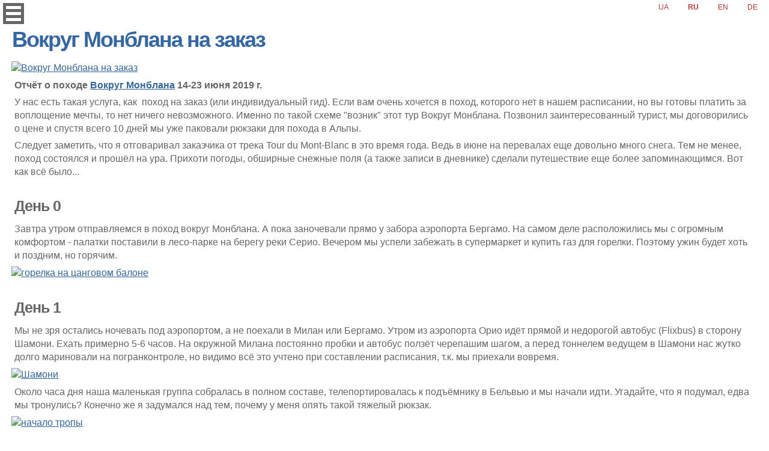

--- FILE ---
content_type: text/html
request_url: https://outdoorukraine.com/ru/a/2021/
body_size: 18551
content:
<!DOCTYPE html>
<html lang="ru">
<head>
<title>Вокруг Монблана на заказ - </title>
<meta name="author" content="Кирилл Ясько" />
<meta name="description" content="Дневник похода в Альпы (трек вокруг Монблана) который был организован на заказ летом 2019 года." />
<meta name="keywords" content="Монблан, Альпы" />
<link rel="canonical" href="https://outdoorukraine.com/ru/a/2021/" />
 <!--includes frontend php base href="/home/k99853/public_html/outdoorukraine.com/" /-->
	<link rel="shortcut icon" href="https://outdoorukraine.com/images/favicon.ico" />
	<meta http-equiv="Content-Type" content="text/html;charset=windows-1251" />


<meta name="theme-color" content="#CC3333"/>
<meta name="viewport" content="width=device-width, initial-scale=1.0, maximum-scale=1.0, user-scalable=no">
<meta name="msvalidate.01" content="50F48347678E9A8DDE477CE1279964BA" />
<meta name="yandex-verification" content="edcfc2d8e4178ecc" />


<meta property="og:title" content="Outdoor Ukraine" />
<meta property="og:url" content="https://outdoorukraine.com/" />
<meta property="og:image" content="https://outdoorukraine.com/images/OutdoorUkraine-logo.jpg" />
<meta property="og:type" content="website" />
<meta property="og:site_name" content="OutdoorUkraine.com" />
<meta name="twitter:site" content="@OutdoorUkraine">


<link rel="preload" as="style" href="https://outdoorukraine.com/templates/ou3/css/template_css.css?ver=1.99"/>
<link rel="preload" as="style" href="https://outdoorukraine.com/templates/ou3/css/w3.css"/>
<link rel="preload" as="style" href="https://outdoorukraine.com/templates/ou3/css/swiper.min.css?ver=0.1"/>
<link rel="preload" as="style" href="https://outdoorukraine.com/templates/ou3/css/ico-ou.css"/>
<link rel="preload" as="font"  href="https://outdoorukraine.com/templates/ou3/css/fonts/Robotocondensed.woff2"/>
<link rel="preload" as="style" href="https://outdoorukraine.com/templates/ou3/css/jquery.lightbox.min.css"/>
<link href="https://outdoorukraine.com/templates/ou3/css/template_css.css?ver=1.99" rel="stylesheet" type="text/css"/>
<link href="https://outdoorukraine.com/templates/ou3/css/w3.css" rel="stylesheet" type="text/css"/>
<link href="https://outdoorukraine.com/templates/ou3/css/swiper.min.css?ver=0.1" rel="stylesheet" type="text/css"/>
<link href="https://outdoorukraine.com/templates/ou3/css/jquery.lightbox.min.css" rel="stylesheet" type="text/css"/>
<link href="https://outdoorukraine.com/templates/ou3/css/ico-ou.css" rel="stylesheet">

<link rel="shortcut icon" href="https://outdoorukraine.com/favicon.ico" type="image/x-icon">
<link rel="manifest" href="https://outdoorukraine.com/manifest.json">
<link rel="icon" type="image/png" sizes="32x32" href="/icons/icon-32.png">
<link rel="apple-touch-icon" sizes="180x180" href="/icons/icon-180.png">
<link rel="alternate" type="application/rss+xml" title="Outdoor Ukraine" href="http://feeds.feedburner.com/ukraine_mountains?format=xml" />

<link href="https://plus.google.com/111441048873142216527" rel="publisher" />





</head>



<body>


	<div class="obertka">	
		<div class="content">
				
		
	                							
			
								
					<h1 class="articletitle">Вокруг Монблана на заказ</h1>
					<p></p>
									
							
			
			
		
				
			
				<a rel="lightbox" title="Вокруг Монблана на заказ" data-caption="Вокруг Монблана на заказ" href="https://outdoorukraine.com/images/stories/report/alps2019kir/000-Tour-Mont-Blanc.jpg" target="_blank"><img loading="lazy"src="https://outdoorukraine.com/mambots/content/dynamicImage/image.php?file=../../../images/stories/report/alps2019kir/000-Tour-Mont-Blanc.jpg&amp;cw=1200&amp;ch=740&amp;iw=1200&amp;ih=740&amp;ix=0&amp;iy=0&amp;q=60&amp;hash=3229931819&amp;cache=3229931819_1200_740_1200_740_0_0_60_report_alps2019kir_000-Tour-Mont-Blanc.jpg" class="mosim-max" height="1184" width="1920" alt="Вокруг Монблана на заказ" title="Вокруг Монблана на заказ" data-caption="Вокруг Монблана на заказ"  border="0"/></a>
   <p><b>Отчёт о походе <a

          href="/ru/a/1696/">Вокруг
          Монблана</a> 14-23 июня 2019
        г.</b></p>
    
    <p>У нас есть такая услуга,
      как&nbsp; поход на заказ (или
      индивидуальный гид). Если вам
      очень хочется в поход, которого
      нет в нашем расписании, но вы
      готовы платить за воплощение
      мечты, то нет ничего невозможного.
      Именно по такой схеме "возник"
      этот тур Вокруг Монблана. Позвонил
      заинтересованный турист, мы
      договорились о цене и спустя всего
      10 дней мы уже паковали рюкзаки
      для похода в Альпы. </p>
 
    <p>Следует заметить, что я
      отговаривал заказчика от трека
      Tour du Mont-Blanc в это время
      года. Ведь в июне на перевалах еще
      довольно много снега. Тем не
      менее, поход состоялся и прошёл на
      ура. Прихоти погоды, обширные
      снежные поля (а также записи в
      дневнике) сделали путешествие еще
      более запоминающимся. Вот как всё
      было... </p>    <h3>День 0</h3> 
 <p>Завтра утром отправляемся в поход
      вокруг Монблана. А пока заночевали
      прямо у забора аэропорта Бергамо.
      На самом деле расположились мы с
      огромным комфортом - палатки
      поставили в лесо-парке на берегу
      реки Серио. Вечером мы успели
      забежать в супермаркет и купить
      газ для горелки. Поэтому ужин
      будет хоть и поздним, &#8203;&#8203;но
      горячим.</p>
    <a rel="lightbox" title="горелка на цанговом балоне" data-caption="горелка на цанговом балоне" href="https://outdoorukraine.com/images/stories/report/alps2019kir/002-Tour-Mont-Blanc.jpg" target="_blank"><img loading="lazy"src="https://outdoorukraine.com/mambots/content/dynamicImage/image.php?file=../../../images/stories/report/alps2019kir/002-Tour-Mont-Blanc.jpg&amp;cw=1200&amp;ch=783&amp;iw=1200&amp;ih=783.125&amp;ix=0&amp;iy=0&amp;q=60&amp;hash=3229931819&amp;cache=3229931819_1200_783_1200_783.125_0_0_60_report_alps2019kir_002-Tour-Mont-Blanc.jpg" class="mosim-max" height="1253" width="1920" alt="горелка на цанговом балоне" title="горелка на цанговом балоне" data-caption="горелка на цанговом балоне"  border="0"/></a><a rel="lightbox" title="" data-caption="" href="https://outdoorukraine.com/images/stories/report/alps2019kir/003-Tour-Mont-Blanc.jpg" target="_blank"><img loading="lazy"src="https://outdoorukraine.com/mambots/content/dynamicImage/image.php?file=../../../images/stories/report/alps2019kir/003-Tour-Mont-Blanc.jpg&amp;cw=1200&amp;ch=675&amp;iw=1200&amp;ih=675&amp;ix=0&amp;iy=0&amp;q=60&amp;hash=3229931819&amp;cache=3229931819_1200_675_1200_675_0_0_60_report_alps2019kir_003-Tour-Mont-Blanc.jpg" class="mosim-max" height="1080" width="1920" alt="" title="" data-caption=""  border="0"/></a>
    <h3>День 1</h3>
    <p>Мы не зря остались ночевать под
      аэропортом, а не поехали в Милан
      или Бергамо. Утром из аэропорта
      Орио идёт прямой и недорогой
      автобус (Flixbus) в сторону
      Шамони. Ехать примерно 5-6 часов.
      На окружной Милана постоянно
      пробки и автобус ползёт черепашим
      шагом, а перед тоннелем ведущем в
      Шамони нас жутко долго мариновали
      на погранконтроле, но видимо всё
      это учтено при составлении
      расписания, т.к. мы приехали
      вовремя.</p>
    <a rel="lightbox" title="Шамони" data-caption="Шамони" href="https://outdoorukraine.com/images/stories/report/alps2019kir/004-Tour-Mont-Blanc.jpg" target="_blank"><img loading="lazy"src="https://outdoorukraine.com/mambots/content/dynamicImage/image.php?file=../../../images/stories/report/alps2019kir/004-Tour-Mont-Blanc.jpg&amp;cw=1200&amp;ch=715&amp;iw=1200&amp;ih=715&amp;ix=0&amp;iy=0&amp;q=60&amp;hash=3229931819&amp;cache=3229931819_1200_715_1200_715_0_0_60_report_alps2019kir_004-Tour-Mont-Blanc.jpg" class="mosim-max" height="1144" width="1920" alt="Шамони" title="Шамони" data-caption="Шамони"  border="0"/></a>
    <p>Около часа дня наша маленькая
      группа собралась в полном составе,
      телепортировалась к подъёмнику в
      Бельвью и мы начали идти.
      Угадайте, что я подумал, едва мы
      тронулись? Конечно же я задумался
      над тем, почему у меня опять такой
      тяжелый рюкзак.</p>
    <a rel="lightbox" title="начало тропы" data-caption="начало тропы" href="https://outdoorukraine.com/images/stories/report/alps2019kir/005-Tour-Mont-Blanc.jpg" target="_blank"><img loading="lazy"src="https://outdoorukraine.com/mambots/content/dynamicImage/image.php?file=../../../images/stories/report/alps2019kir/005-Tour-Mont-Blanc.jpg&amp;cw=1200&amp;ch=800&amp;iw=1200&amp;ih=800&amp;ix=0&amp;iy=0&amp;q=60&amp;hash=3229931819&amp;cache=3229931819_1200_800_1200_800_0_0_60_report_alps2019kir_005-Tour-Mont-Blanc.jpg" class="mosim-max" height="1280" width="1920" alt="начало тропы" title="начало тропы" data-caption="начало тропы"  border="0"/></a>
    <p>На самом деле мой рюкзак весил
      около 17 кг, а это на целых 6 кг
      меньше, чем у одного из членов
      группы. Приятно конечно
      осознавать, что кому-то тяжелее,
      чем тебе, но все равно хотелось бы
      уменьшить вес багажа. И вот какие
      идеи я наметил в этом направлении:</p>
   
    <ul>
      <li>брать квилт вместо спальника</li>
      <li>достаточно одного powerbank на
        20000 мА/ч</li>
      <li>фотоштатив должен быть еще
        меньше и легче</li>
      <li>поход короткий - можно
        обойтись без бритвы</li>
      <li>можно брать маленький
        швейцарский нож</li>
      <li>не нужен продуктовый НЗ, на
        маршруте достаточно магазинов.</li>
    </ul>
    <p>Одних этих пунктов было бы
      достаточно, чтобы облегчить мой
      рюкзак не менее чем на 1200 грамм.
    </p>
    <a rel="lightbox" title="мой рюкзак в походе вокруг Монблана" data-caption="мой рюкзак в походе вокруг Монблана" href="https://outdoorukraine.com/images/stories/report/alps2019kir/005b-Tour-Mont-Blanc.jpg" target="_blank"><img loading="lazy"src="https://outdoorukraine.com/mambots/content/dynamicImage/image.php?file=../../../images/stories/report/alps2019kir/005b-Tour-Mont-Blanc.jpg&amp;cw=1200&amp;ch=731&amp;iw=1200&amp;ih=731.875&amp;ix=0&amp;iy=0&amp;q=60&amp;hash=3229931819&amp;cache=3229931819_1200_731_1200_731.875_0_0_60_report_alps2019kir_005b-Tour-Mont-Blanc.jpg" class="mosim-max" height="1171" width="1920" alt="мой рюкзак в походе вокруг Монблана" title="мой рюкзак в походе вокруг Монблана" data-caption="мой рюкзак в походе вокруг Монблана"  border="0"/></a>
    <p>Col de Tricot&nbsp; (2120 м) -
      наш первый перевал на треке вокруг
      Монблана. Тут нас ждал удивительно
      мощный и в то же время теплый
      ураган. Ветер буквально валил с
      ног, но при этом не возникало ни
      малейшего желания застегнуть
      ветровку.</p>
    <a rel="lightbox" title="" data-caption="" href="https://outdoorukraine.com/images/stories/report/alps2019kir/006-Tour-Mont-Blanc.jpg" target="_blank"><img loading="lazy"src="https://outdoorukraine.com/mambots/content/dynamicImage/image.php?file=../../../images/stories/report/alps2019kir/006-Tour-Mont-Blanc.jpg&amp;cw=1200&amp;ch=711&amp;iw=1200&amp;ih=711.25&amp;ix=0&amp;iy=0&amp;q=60&amp;hash=3229931819&amp;cache=3229931819_1200_711_1200_711.25_0_0_60_report_alps2019kir_006-Tour-Mont-Blanc.jpg" class="mosim-max" height="1138" width="1920" alt="" title="" data-caption=""  border="0"/></a>
    <p>Ибексы (горные козлы) в Альпах
      совершенно непуганные. Они гордо
      ходят по туристическим тропам лишь
      слегка огибая судорожно щелкающих
      фототехникой туристов. </p>
    <a rel="lightbox" title="" data-caption="" href="https://outdoorukraine.com/images/stories/report/alps2019kir/007-Tour-Mont-Blanc.jpg" target="_blank"><img loading="lazy"src="https://outdoorukraine.com/mambots/content/dynamicImage/image.php?file=../../../images/stories/report/alps2019kir/007-Tour-Mont-Blanc.jpg&amp;cw=1200&amp;ch=727&amp;iw=1200&amp;ih=727.5&amp;ix=0&amp;iy=0&amp;q=60&amp;hash=3229931819&amp;cache=3229931819_1200_727_1200_727.5_0_0_60_report_alps2019kir_007-Tour-Mont-Blanc.jpg" class="mosim-max" height="1164" width="1920" alt="" title="" data-caption=""  border="0"/></a>
    <p>Уже 6 часов вечера и по-хорошему
      пора становиться на ночлег. Но в
      долине Miage нынче такой сквозняк,
      что мы решаем протянуть еще пару
      часиков и спрятаться в зоне леса.</p>
    <a rel="lightbox" title="" data-caption="" href="https://outdoorukraine.com/images/stories/report/alps2019kir/008-Tour-Mont-Blanc.jpg" target="_blank"><img loading="lazy"src="https://outdoorukraine.com/mambots/content/dynamicImage/image.php?file=../../../images/stories/report/alps2019kir/008-Tour-Mont-Blanc.jpg&amp;cw=1200&amp;ch=800&amp;iw=1200&amp;ih=800&amp;ix=0&amp;iy=0&amp;q=60&amp;hash=3229931819&amp;cache=3229931819_1200_800_1200_800_0_0_60_report_alps2019kir_008-Tour-Mont-Blanc.jpg" class="mosim-max" height="1280" width="1920" alt="" title="" data-caption=""  border="0"/></a>
    <p>Когда мы проходили приют Miage,
      из-за Монблана вынырнула грозовая
      туча и заволокла собой пол-неба. О
      чем я думал в этот момент? О том
      как приятно было бы остаться на
      ночлег в этом красивом доме, а не
      топать в лес на ночь глядя </p>
    <a rel="lightbox" title="" data-caption="" href="https://outdoorukraine.com/images/stories/report/alps2019kir/009-Tour-Mont-Blanc.jpg" target="_blank"><img loading="lazy"src="https://outdoorukraine.com/mambots/content/dynamicImage/image.php?file=../../../images/stories/report/alps2019kir/009-Tour-Mont-Blanc.jpg&amp;cw=1200&amp;ch=751&amp;iw=1200&amp;ih=751.875&amp;ix=0&amp;iy=0&amp;q=60&amp;hash=3229931819&amp;cache=3229931819_1200_751_1200_751.875_0_0_60_report_alps2019kir_009-Tour-Mont-Blanc.jpg" class="mosim-max" height="1203" width="1920" alt="" title="" data-caption=""  border="0"/></a>
    <p>Самое время вспомнить о самом
      радикальном способе сделать поход
      по Альпам приятным. Для этого
      всего навсего нужно оставить дома
      палатку (а также коврик, теплый
      спальник и многое другое) и
      ночевать в приютах.&nbsp; Да, это
      увеличит бюджет путешествия (от 30
      до 60 Евро за ночь), зато рюкзак
      будет еще на пару килограмм легче.
      А это позволит меньше уставать,
      больше смотреть по сторонам и
      наслаждаться невероятными
      пейзажами. Да и сами приюты весьма
      живописны.&nbsp; </p>
    <a rel="lightbox" title="" data-caption="" href="https://outdoorukraine.com/images/stories/report/alps2019kir/010-Tour-Mont-Blanc.jpg" target="_blank"><img loading="lazy"src="https://outdoorukraine.com/mambots/content/dynamicImage/image.php?file=../../../images/stories/report/alps2019kir/010-Tour-Mont-Blanc.jpg&amp;cw=1200&amp;ch=1800&amp;iw=1200&amp;ih=1800&amp;ix=0&amp;iy=0&amp;q=60&amp;hash=3229931819&amp;cache=3229931819_1200_1800_1200_1800_0_0_60_report_alps2019kir_010-Tour-Mont-Blanc.jpg" class="mosim-max" height="1920" width="1280" alt="" title="" data-caption=""  border="0"/></a>
    <p>Мы же шли еще 2,5 часа и лишь в
      21:00 поставили лагерь. Наши
      палатки притаились на опушке леса
      всего в 50 метрах от первых домов
      деревни Les Contamines Montjoie.
      Теоретически можно было протянуть
      еще 30 минут и заночевать в
      официальном кемпинге с душем, но
      все настолько устали, что даже
      возможность освежиться не
      мотивировала. </p>
 
    <h3>День 2</h3>
    <p>Легко и быстро проскочили те
      самые пару километров до кемпинга,
      которые так дико пугали нас вчера.
      В конце долины заглянули в
      церквушку Notre Dame de la Gorge и
      начали подъём, который завершится
      лишь у следующего ночлега. </p>
    <a rel="lightbox" title="" data-caption="" href="https://outdoorukraine.com/images/stories/report/alps2019kir/011-Tour-Mont-Blanc.jpg" target="_blank"><img loading="lazy"src="https://outdoorukraine.com/mambots/content/dynamicImage/image.php?file=../../../images/stories/report/alps2019kir/011-Tour-Mont-Blanc.jpg&amp;cw=1200&amp;ch=728&amp;iw=1200&amp;ih=728.125&amp;ix=0&amp;iy=0&amp;q=60&amp;hash=3229931819&amp;cache=3229931819_1200_728_1200_728.125_0_0_60_report_alps2019kir_011-Tour-Mont-Blanc.jpg" class="mosim-max" height="1165" width="1920" alt="" title="" data-caption=""  border="0"/></a>
    <p>У хутора Nant Borrant народ
      неожиданно затребовал обед, хотя
      на часах было всего 11 утра.
      Садимся есть близ местного приюта.
      Кто-то быстро заваривает
      сублиматы, кто-то заказывает суп в
      ресторане... Сублиматы в итоге
      оказались вкуснее, т.к. суп
      подавали растворимый. </p>
    <a rel="lightbox" title="" data-caption="" href="https://outdoorukraine.com/images/stories/report/alps2019kir/012-Tour-Mont-Blanc.jpg" target="_blank"><img loading="lazy"src="https://outdoorukraine.com/mambots/content/dynamicImage/image.php?file=../../../images/stories/report/alps2019kir/012-Tour-Mont-Blanc.jpg&amp;cw=1200&amp;ch=937&amp;iw=1200&amp;ih=937.5&amp;ix=0&amp;iy=0&amp;q=60&amp;hash=3229931819&amp;cache=3229931819_1200_937_1200_937.5_0_0_60_report_alps2019kir_012-Tour-Mont-Blanc.jpg" class="mosim-max" height="1500" width="1920" alt="" title="" data-caption=""  border="0"/></a>
    <p>В районе приюта de la Balme (1970
      м) обгоняем большую группу
      западных туристов. И знаете почему
      мы смогли их обогнать? Они сели
      обедать! С нашими тяжелыми
      рюкзаками это единственная
      возможность хоть ненадолго
      опередить легкоходов.</p>
    <a rel="lightbox" title="" data-caption="" href="https://outdoorukraine.com/images/stories/report/alps2019kir/013-Tour-Mont-Blanc.jpg" target="_blank"><img loading="lazy"src="https://outdoorukraine.com/mambots/content/dynamicImage/image.php?file=../../../images/stories/report/alps2019kir/013-Tour-Mont-Blanc.jpg&amp;cw=1200&amp;ch=697&amp;iw=1200&amp;ih=697.5&amp;ix=0&amp;iy=0&amp;q=60&amp;hash=3229931819&amp;cache=3229931819_1200_697_1200_697.5_0_0_60_report_alps2019kir_013-Tour-Mont-Blanc.jpg" class="mosim-max" height="1116" width="1920" alt="" title="" data-caption=""  border="0"/></a>
    <p>Где-то с высоты 2000 м начались
      сплошные снежные поля. Ребята даже
      надели кошки, хотя особой нужды в
      этом не было - снег был
      подтаявший, тропа пробита
      многочисленными туритсами и
      бегунами. Вдали виднелся наш
      перевал.</p>
    <a rel="lightbox" title="" data-caption="" href="https://outdoorukraine.com/images/stories/report/alps2019kir/014-Tour-Mont-Blanc.jpg" target="_blank"><img loading="lazy"src="https://outdoorukraine.com/mambots/content/dynamicImage/image.php?file=../../../images/stories/report/alps2019kir/014-Tour-Mont-Blanc.jpg&amp;cw=1200&amp;ch=749&amp;iw=1200&amp;ih=749.375&amp;ix=0&amp;iy=0&amp;q=60&amp;hash=3229931819&amp;cache=3229931819_1200_749_1200_749.375_0_0_60_report_alps2019kir_014-Tour-Mont-Blanc.jpg" class="mosim-max" height="1199" width="1920" alt="" title="" data-caption=""  border="0"/></a>
    <p>Поход в Альпах это не только
      цветы, коровки и волшебные
      убежища. На третий день похода
      вокруг Монблана, в 100 метрах к
      перевалу Bonhomme 2324 г., среди
      снежного поля, нас неожиданно
      накрыла черная туча. Шквал ветра
      сбил с ног одного из туристов, в
      лицо полетел град. Только двое из
      нас успели натянуть дождевики. За
      несколько секунд бури (я не
      преувеличиваю, очень быстро) очень
      замерзли и потеряли подвижность
      незащищенные ладони. К счастью на
      перевале было убежище (будка
      размером 2 &#215; 2 м) и мы смогли
      доползти до него двигаясь против
      ветра. </p>
    <a rel="lightbox" title="" data-caption="" href="https://outdoorukraine.com/images/stories/report/alps2019kir/015-Tour-Mont-Blanc.jpg" target="_blank"><img loading="lazy"src="https://outdoorukraine.com/mambots/content/dynamicImage/image.php?file=../../../images/stories/report/alps2019kir/015-Tour-Mont-Blanc.jpg&amp;cw=1200&amp;ch=768&amp;iw=1200&amp;ih=768.125&amp;ix=0&amp;iy=0&amp;q=60&amp;hash=3229931819&amp;cache=3229931819_1200_768_1200_768.125_0_0_60_report_alps2019kir_015-Tour-Mont-Blanc.jpg" class="mosim-max" height="1229" width="1920" alt="" title="" data-caption=""  border="0"/></a>
    <p>В избушке мы переоделись,
      натопили снега и согрелись горячим
      кофе и адреналином который
      продолжал насыщать кровь. Так мы
      просидели почти 3 часа и уже
      начали примеряться как эффективно
      разложить спальные мешки на полу.
    </p>
    <a rel="lightbox" title="" data-caption="" href="https://outdoorukraine.com/images/stories/report/alps2019kir/016-Tour-Mont-Blanc.jpg" target="_blank"><img loading="lazy"src="https://outdoorukraine.com/mambots/content/dynamicImage/image.php?file=../../../images/stories/report/alps2019kir/016-Tour-Mont-Blanc.jpg&amp;cw=1200&amp;ch=769&amp;iw=1200&amp;ih=769.375&amp;ix=0&amp;iy=0&amp;q=60&amp;hash=3229931819&amp;cache=3229931819_1200_769_1200_769.375_0_0_60_report_alps2019kir_016-Tour-Mont-Blanc.jpg" class="mosim-max" height="1231" width="1920" alt="" title="" data-caption=""  border="0"/></a>
    <p>Однако чуть позже непогода
      утихла, начался
      космически-феерический
      разноцветный закат и мы быстренько
      двинулись к запланированному
      приюту.</p>
    <a rel="lightbox" title="" data-caption="" href="https://outdoorukraine.com/images/stories/report/alps2019kir/018-Tour-Mont-Blanc.jpg" target="_blank"><img loading="lazy"src="https://outdoorukraine.com/mambots/content/dynamicImage/image.php?file=../../../images/stories/report/alps2019kir/018-Tour-Mont-Blanc.jpg&amp;cw=1200&amp;ch=786&amp;iw=1200&amp;ih=786.875&amp;ix=0&amp;iy=0&amp;q=60&amp;hash=3229931819&amp;cache=3229931819_1200_786_1200_786.875_0_0_60_report_alps2019kir_018-Tour-Mont-Blanc.jpg" class="mosim-max" height="1259" width="1920" alt="" title="" data-caption=""  border="0"/></a><a rel="lightbox" title="" data-caption="" href="https://outdoorukraine.com/images/stories/report/alps2019kir/020-Tour-Mont-Blanc.jpg" target="_blank"><img loading="lazy"src="https://outdoorukraine.com/mambots/content/dynamicImage/image.php?file=../../../images/stories/report/alps2019kir/020-Tour-Mont-Blanc.jpg&amp;cw=1200&amp;ch=705&amp;iw=1200&amp;ih=705.625&amp;ix=0&amp;iy=0&amp;q=60&amp;hash=3229931819&amp;cache=3229931819_1200_705_1200_705.625_0_0_60_report_alps2019kir_020-Tour-Mont-Blanc.jpg" class="mosim-max" height="1129" width="1920" alt="" title="" data-caption=""  border="0"/></a>
    <p>Изначально предпологалось, что мы
      будем ночевать в палатках, но
      после бури захотелось просушить
      одежду и мы решили остановиться
      внутри приюта в большой общей
      комнате. </p>
    <a rel="lightbox" title="" data-caption="" href="https://outdoorukraine.com/images/stories/report/alps2019kir/022-Tour-Mont-Blanc.jpg" target="_blank"><img loading="lazy"src="https://outdoorukraine.com/mambots/content/dynamicImage/image.php?file=../../../images/stories/report/alps2019kir/022-Tour-Mont-Blanc.jpg&amp;cw=1200&amp;ch=800&amp;iw=1200&amp;ih=800&amp;ix=0&amp;iy=0&amp;q=60&amp;hash=3229931819&amp;cache=3229931819_1200_800_1200_800_0_0_60_report_alps2019kir_022-Tour-Mont-Blanc.jpg" class="mosim-max" height="1280" width="1920" alt="" title="" data-caption=""  border="0"/></a>
    <p>Наши пошли спать, а я застрял на
      кухне приюта - пил какао и листал
      старые журналы о путешествиях
      (мобильный интернет не работал).
      Так в журнале Geo 93 года нашлась
      забавнейшая статья про Эверест.
      Оказывается, уже тогда, до начала
      эпохи массовых коммерческих
      восхождений, считалось что на 8000
      м настоящая свалка. А цена
      восхождений всего за 2 года
      прыгнула с 2500 до 70000 баксов.</p>
    <a rel="lightbox" title="" data-caption="" href="https://outdoorukraine.com/images/stories/report/alps2019kir/023-Tour-Mont-Blanc.jpg" target="_blank"><img loading="lazy"src="https://outdoorukraine.com/mambots/content/dynamicImage/image.php?file=../../../images/stories/report/alps2019kir/023-Tour-Mont-Blanc.jpg&amp;cw=1200&amp;ch=863&amp;iw=1200&amp;ih=863.125&amp;ix=0&amp;iy=0&amp;q=60&amp;hash=3229931819&amp;cache=3229931819_1200_863_1200_863.125_0_0_60_report_alps2019kir_023-Tour-Mont-Blanc.jpg" class="mosim-max" height="1381" width="1920" alt="" title="" data-caption=""  border="0"/></a>
    <p>В полночь пришла та самая группа,
      которую мы обогнали на обеде. На
      ужин они "сварили" китайский
      доширак. Я вновь почувствовал себя
      буржуем и тем еще эпикурейцем. </p>
    <a rel="lightbox" title="" data-caption="" href="https://outdoorukraine.com/images/stories/report/alps2019kir/024-Tour-Mont-Blanc.jpg" target="_blank"><img loading="lazy"src="https://outdoorukraine.com/mambots/content/dynamicImage/image.php?file=../../../images/stories/report/alps2019kir/024-Tour-Mont-Blanc.jpg&amp;cw=1200&amp;ch=615&amp;iw=1200&amp;ih=615.625&amp;ix=0&amp;iy=0&amp;q=60&amp;hash=3229931819&amp;cache=3229931819_1200_615_1200_615.625_0_0_60_report_alps2019kir_024-Tour-Mont-Blanc.jpg" class="mosim-max" height="985" width="1920" alt="" title="" data-caption=""  border="0"/></a>
    <h3>День 3</h3>
    <p>Утром в спальне было всего +10,
      но под одеялом было тепло и уютно.
      В целом носоти хорошие - погода
      наладилась,&nbsp; под нами штиль и
      море облаков . А вот ботинки за
      ночь у буржуйки просохли лишь
      снаружи. Судя по всему,
      большинство туристов из нашего
      приюта решило обойти следующий
      перевал, сделав большой крюк по
      долине. Мы же, с учетом погоды,
      решаем не менять план.</p>
    <a rel="lightbox" title="" data-caption="" href="https://outdoorukraine.com/images/stories/report/alps2019kir/025-Tour-Mont-Blanc.jpg" target="_blank"><img loading="lazy"src="https://outdoorukraine.com/mambots/content/dynamicImage/image.php?file=../../../images/stories/report/alps2019kir/025-Tour-Mont-Blanc.jpg&amp;cw=1200&amp;ch=800&amp;iw=1200&amp;ih=800&amp;ix=0&amp;iy=0&amp;q=60&amp;hash=3229931819&amp;cache=3229931819_1200_800_1200_800_0_0_60_report_alps2019kir_025-Tour-Mont-Blanc.jpg" class="mosim-max" height="1280" width="1920" alt="" title="" data-caption=""  border="0"/></a>
    <p>Яркое солнце в сочетании со
      снегом&nbsp; вынудило намазаться
      солнцезащитным кремом и надеть
      очки. Кроме того я прицепил к
      ботинкам небольшие ледоступы
      (микро-кошки или котята) Стараемся
      успеть к перевалу Col de Fours
      2665 пока еще не подтаял снежный
      наст. Поэтому отказываемся от
      радиалки к локальной вершинке и
      оперативно топаем вверх.</p>
    <a rel="lightbox" title="" data-caption="" href="https://outdoorukraine.com/images/stories/report/alps2019kir/028-Tour-Mont-Blanc.jpg" target="_blank"><img loading="lazy"src="https://outdoorukraine.com/mambots/content/dynamicImage/image.php?file=../../../images/stories/report/alps2019kir/028-Tour-Mont-Blanc.jpg&amp;cw=1200&amp;ch=781&amp;iw=1200&amp;ih=781.25&amp;ix=0&amp;iy=0&amp;q=60&amp;hash=3229931819&amp;cache=3229931819_1200_781_1200_781.25_0_0_60_report_alps2019kir_028-Tour-Mont-Blanc.jpg" class="mosim-max" height="1250" width="1920" alt="" title="" data-caption=""  border="0"/></a>
    <p>На спуске становится совсем уж
      жарко. Расслаблено катимся вниз на
      пятках. Посреди склона встречаем
      китайскую пару, которая идёт вверх
      (т.е. в обратном направлении).
      Бедные - снежная каша уже вообще
      не держит, а им еще около 400
      вертикальных метров до перевала.</p>
    <a rel="lightbox" title="" data-caption="" href="https://outdoorukraine.com/images/stories/report/alps2019kir/029-Tour-Mont-Blanc.jpg" target="_blank"><img loading="lazy"src="https://outdoorukraine.com/mambots/content/dynamicImage/image.php?file=../../../images/stories/report/alps2019kir/029-Tour-Mont-Blanc.jpg&amp;cw=1200&amp;ch=731&amp;iw=1200&amp;ih=731.25&amp;ix=0&amp;iy=0&amp;q=60&amp;hash=3229931819&amp;cache=3229931819_1200_731_1200_731.25_0_0_60_report_alps2019kir_029-Tour-Mont-Blanc.jpg" class="mosim-max" height="1170" width="1920" alt="" title="" data-caption=""  border="0"/></a>
    <p>Около полудня вырываемся из зоны
      снега... и застряем в болоте.
      Ребята слишком рано переобулись
      (сменили ботинки на кроссовки) и
      это помешало эффективному
      форсированию разлившихся ручьёв. Я
      меня же с собой только одна пара
      обуви (ботинки) и потому нет
      никаких проблем с
      переобуванием.&nbsp;</p>
    <a rel="lightbox" title="" data-caption="" href="https://outdoorukraine.com/images/stories/report/alps2019kir/030-Tour-Mont-Blanc.jpg" target="_blank"><img loading="lazy"src="https://outdoorukraine.com/mambots/content/dynamicImage/image.php?file=../../../images/stories/report/alps2019kir/030-Tour-Mont-Blanc.jpg&amp;cw=1200&amp;ch=769&amp;iw=1200&amp;ih=769.375&amp;ix=0&amp;iy=0&amp;q=60&amp;hash=3229931819&amp;cache=3229931819_1200_769_1200_769.375_0_0_60_report_alps2019kir_030-Tour-Mont-Blanc.jpg" class="mosim-max" height="1231" width="1920" alt="" title="" data-caption=""  border="0"/></a>
    <p>Предвидя раннее завершение дня
      обедаем на несколько переходов
      раньше, чем в прошлый раз. Мир
      вновь прекрасен, небо голубое, а
      погода напоминает летнюю. </p>
    <a rel="lightbox" title="" data-caption="" href="https://outdoorukraine.com/images/stories/report/alps2019kir/033-Tour-Mont-Blanc.jpg" target="_blank"><img loading="lazy"src="https://outdoorukraine.com/mambots/content/dynamicImage/image.php?file=../../../images/stories/report/alps2019kir/033-Tour-Mont-Blanc.jpg&amp;cw=1200&amp;ch=580&amp;iw=1200&amp;ih=580&amp;ix=0&amp;iy=0&amp;q=60&amp;hash=3229931819&amp;cache=3229931819_1200_580_1200_580_0_0_60_report_alps2019kir_033-Tour-Mont-Blanc.jpg" class="mosim-max" height="928" width="1920" alt="" title="" data-caption=""  border="0"/></a>
    <p>Решаем не штурмовать сегодня
      перевал в Италию, а поставить
      палатки у приюта Mottets и
      устроить как бы полуднёвку. </p>
    <a rel="lightbox" title="" data-caption="" href="https://outdoorukraine.com/images/stories/report/alps2019kir/034-Tour-Mont-Blanc.jpg" target="_blank"><img loading="lazy"src="https://outdoorukraine.com/mambots/content/dynamicImage/image.php?file=../../../images/stories/report/alps2019kir/034-Tour-Mont-Blanc.jpg&amp;cw=1200&amp;ch=800&amp;iw=1200&amp;ih=800&amp;ix=0&amp;iy=0&amp;q=60&amp;hash=3229931819&amp;cache=3229931819_1200_800_1200_800_0_0_60_report_alps2019kir_034-Tour-Mont-Blanc.jpg" class="mosim-max" height="1280" width="1920" alt="" title="" data-caption=""  border="0"/></a>
    <p>Поскольку мы пришли одними из
      первых, занимаем удобные места под
      палатки и идём в душ пока еще нет
      очередей. К сожалению он не очень
      горячий.</p>
    <a rel="lightbox" title="" data-caption="" href="https://outdoorukraine.com/images/stories/report/alps2019kir/035-Tour-Mont-Blanc.jpg" target="_blank"><img loading="lazy"src="https://outdoorukraine.com/mambots/content/dynamicImage/image.php?file=../../../images/stories/report/alps2019kir/035-Tour-Mont-Blanc.jpg&amp;cw=1200&amp;ch=686&amp;iw=1200&amp;ih=686.25&amp;ix=0&amp;iy=0&amp;q=60&amp;hash=3229931819&amp;cache=3229931819_1200_686_1200_686.25_0_0_60_report_alps2019kir_035-Tour-Mont-Blanc.jpg" class="mosim-max" height="1098" width="1920" alt="" title="" data-caption=""  border="0"/></a>
    <p>Интернет по-прежнему не ловит.
      Вечером температура падает до +8,
      зато чуть стихает ветер.</p>
   
    <h3>День 4</h3>
    
    <p>Около 8 утра начинаем штурм
      очередного перевала. Снова сильный
      ветер, но склон уже освещен
      солнцем и идти довольно тепло.</p>
    <a rel="lightbox" title="" data-caption="" href="https://outdoorukraine.com/images/stories/report/alps2019kir/038-Tour-Mont-Blanc.jpg" target="_blank"><img loading="lazy"src="https://outdoorukraine.com/mambots/content/dynamicImage/image.php?file=../../../images/stories/report/alps2019kir/038-Tour-Mont-Blanc.jpg&amp;cw=1200&amp;ch=767&amp;iw=1200&amp;ih=767.5&amp;ix=0&amp;iy=0&amp;q=60&amp;hash=3229931819&amp;cache=3229931819_1200_767_1200_767.5_0_0_60_report_alps2019kir_038-Tour-Mont-Blanc.jpg" class="mosim-max" height="1228" width="1920" alt="" title="" data-caption=""  border="0"/></a>
    <p>Большая часть подъёма прошла без
      снега, лишь пару раз, в руслах
      ручьёв, мы перебирались через
      довольно стрёмные (из-за крутизны
      склона) снежные пробки. </p>
    <a rel="lightbox" title="" data-caption="" href="https://outdoorukraine.com/images/stories/report/alps2019kir/039-Tour-Mont-Blanc.jpg" target="_blank"><img loading="lazy"src="https://outdoorukraine.com/mambots/content/dynamicImage/image.php?file=../../../images/stories/report/alps2019kir/039-Tour-Mont-Blanc.jpg&amp;cw=1200&amp;ch=746&amp;iw=1200&amp;ih=746.875&amp;ix=0&amp;iy=0&amp;q=60&amp;hash=3229931819&amp;cache=3229931819_1200_746_1200_746.875_0_0_60_report_alps2019kir_039-Tour-Mont-Blanc.jpg" class="mosim-max" height="1195" width="1920" alt="" title="" data-caption=""  border="0"/></a>
    <p>Незадолго до перевала видим
      большое стадо ибексов. Эти
      козероги как всегда существуют вне
      логики - пасутся на склоне, где
      вообще нет травы.</p>
    <a rel="lightbox" title="" data-caption="" href="https://outdoorukraine.com/images/stories/report/alps2019kir/040-Tour-Mont-Blanc.jpg" target="_blank"><img loading="lazy"src="https://outdoorukraine.com/mambots/content/dynamicImage/image.php?file=../../../images/stories/report/alps2019kir/040-Tour-Mont-Blanc.jpg&amp;cw=1200&amp;ch=792&amp;iw=1200&amp;ih=792.5&amp;ix=0&amp;iy=0&amp;q=60&amp;hash=3229931819&amp;cache=3229931819_1200_792_1200_792.5_0_0_60_report_alps2019kir_040-Tour-Mont-Blanc.jpg" class="mosim-max" height="1268" width="1920" alt="" title="" data-caption=""  border="0"/></a>
    <p>Через перевал Seigne 2515
      проходит граница между Францией и
      Италией. Отсюда видна вершина
      Монблана, а это, как ни странно,
      редкость на маршруте TMB (Tour du
      Mont Blanc).</p>
    <a rel="lightbox" title="" data-caption="" href="https://outdoorukraine.com/images/stories/report/alps2019kir/041-Tour-Mont-Blanc.jpg" target="_blank"><img loading="lazy"src="https://outdoorukraine.com/mambots/content/dynamicImage/image.php?file=../../../images/stories/report/alps2019kir/041-Tour-Mont-Blanc.jpg&amp;cw=1200&amp;ch=776&amp;iw=1200&amp;ih=776.25&amp;ix=0&amp;iy=0&amp;q=60&amp;hash=3229931819&amp;cache=3229931819_1200_776_1200_776.25_0_0_60_report_alps2019kir_041-Tour-Mont-Blanc.jpg" class="mosim-max" height="1242" width="1920" alt="" title="" data-caption=""  border="0"/></a>
    <p>Ветер на перевале совершенно
      сумашедший, тут особо не посидишь,
      даже в куртке. На то чтобы набрать
      600 метров высоты (от приюта до
      перевала) у нас ушло 2,5 часа. </p>
    <a rel="lightbox" title="" data-caption="" href="https://outdoorukraine.com/images/stories/report/alps2019kir/042-Tour-Mont-Blanc.jpg" target="_blank"><img loading="lazy"src="https://outdoorukraine.com/mambots/content/dynamicImage/image.php?file=../../../images/stories/report/alps2019kir/042-Tour-Mont-Blanc.jpg&amp;cw=1200&amp;ch=675&amp;iw=1200&amp;ih=675&amp;ix=0&amp;iy=0&amp;q=60&amp;hash=3229931819&amp;cache=3229931819_1200_675_1200_675_0_0_60_report_alps2019kir_042-Tour-Mont-Blanc.jpg" class="mosim-max" height="1080" width="1920" alt="" title="" data-caption=""  border="0"/></a>
    <p>Долина на итальянской стороне на
      удивление плотно забита снегом.
      Тем не менее мы быстро
      проскакиваем Rifugio Elisabetta у
      которого ночевали в прошлый раз. </p>
    <a rel="lightbox" title="" data-caption="" href="https://outdoorukraine.com/images/stories/report/alps2019kir/043-Tour-Mont-Blanc.jpg" target="_blank"><img loading="lazy"src="https://outdoorukraine.com/mambots/content/dynamicImage/image.php?file=../../../images/stories/report/alps2019kir/043-Tour-Mont-Blanc.jpg&amp;cw=1200&amp;ch=763&amp;iw=1200&amp;ih=763.125&amp;ix=0&amp;iy=0&amp;q=60&amp;hash=3229931819&amp;cache=3229931819_1200_763_1200_763.125_0_0_60_report_alps2019kir_043-Tour-Mont-Blanc.jpg" class="mosim-max" height="1221" width="1920" alt="" title="" data-caption=""  border="0"/></a>
    <p>Полдень, садимся обедать в начале
      большой заболоченной долины у
      подножия ледника Miage. Появляется
      мобильный интернет и я
      перепроверяю расписание автобусов,
      которое сфотографировал вчера в
      приюте. </p>
    
    <p>В итоге мы таки успеваем на
      автобус и уже спустя 30 минут мы в
      центре Курмайора. Тут настоящее
      лето, цветы и куча еды в
      супермаркете. </p>
    <a rel="lightbox" title="" data-caption="" href="https://outdoorukraine.com/images/stories/report/alps2019kir/044-Tour-Mont-Blanc.jpg" target="_blank"><img loading="lazy"src="https://outdoorukraine.com/mambots/content/dynamicImage/image.php?file=../../../images/stories/report/alps2019kir/044-Tour-Mont-Blanc.jpg&amp;cw=1200&amp;ch=768&amp;iw=1200&amp;ih=768.125&amp;ix=0&amp;iy=0&amp;q=60&amp;hash=3229931819&amp;cache=3229931819_1200_768_1200_768.125_0_0_60_report_alps2019kir_044-Tour-Mont-Blanc.jpg" class="mosim-max" height="1229" width="1920" alt="" title="" data-caption=""  border="0"/></a>
    <p>Двое наших остаются ночевать в
      городе, в отеле. Им нужно закрыть
      какие-то вопросы по работе и
      купить новые ботинки. Мокрый снег
      таки очень мокрый ))</p>
    
    <p>Мы с Володей договорились
      встретиться с ребятами завтра, на
      автобусной остановке. А пока что
      мы решили покинуть Курмайор,
      подняться вверх и переночевать на
      склоне Mont de la Sax 2346. </p>
    <a rel="lightbox" title="" data-caption="" href="https://outdoorukraine.com/images/stories/report/alps2019kir/050-Tour-Mont-Blanc.jpg" target="_blank"><img loading="lazy"src="https://outdoorukraine.com/mambots/content/dynamicImage/image.php?file=../../../images/stories/report/alps2019kir/050-Tour-Mont-Blanc.jpg&amp;cw=1200&amp;ch=751&amp;iw=1200&amp;ih=751.875&amp;ix=0&amp;iy=0&amp;q=60&amp;hash=3229931819&amp;cache=3229931819_1200_751_1200_751.875_0_0_60_report_alps2019kir_050-Tour-Mont-Blanc.jpg" class="mosim-max" height="1203" width="1920" alt="" title="" data-caption=""  border="0"/></a>
    <p>Я не был&nbsp; в Rifugio Giorgio
      Bertone примерно полтора года. За
      это время человеколюбивость этого
      приюта вышла на новый уровень -
      тут появился бесплатный кран с
      питьевой водой. </p>
    <a rel="lightbox" title="" data-caption="" href="https://outdoorukraine.com/images/stories/report/alps2019kir/046-Tour-Mont-Blanc.jpg" target="_blank"><img loading="lazy"src="https://outdoorukraine.com/mambots/content/dynamicImage/image.php?file=../../../images/stories/report/alps2019kir/046-Tour-Mont-Blanc.jpg&amp;cw=1200&amp;ch=688&amp;iw=1200&amp;ih=688.75&amp;ix=0&amp;iy=0&amp;q=60&amp;hash=3229931819&amp;cache=3229931819_1200_688_1200_688.75_0_0_60_report_alps2019kir_046-Tour-Mont-Blanc.jpg" class="mosim-max" height="1102" width="1920" alt="" title="" data-caption=""  border="0"/></a>
    <p>Мы не полезли на вершину Mont de
      la Sax (снег и ветер), а выбрали
      траверс на высоте около 1950
      метров. Вечером там просто
      божественно - уже нет людей, очень
      тихо и очень красиво.</p>
    <a rel="lightbox" title="" data-caption="" href="https://outdoorukraine.com/images/stories/report/alps2019kir/047-Tour-Mont-Blanc.jpg" target="_blank"><img loading="lazy"src="https://outdoorukraine.com/mambots/content/dynamicImage/image.php?file=../../../images/stories/report/alps2019kir/047-Tour-Mont-Blanc.jpg&amp;cw=1200&amp;ch=753&amp;iw=1200&amp;ih=753.75&amp;ix=0&amp;iy=0&amp;q=60&amp;hash=3229931819&amp;cache=3229931819_1200_753_1200_753.75_0_0_60_report_alps2019kir_047-Tour-Mont-Blanc.jpg" class="mosim-max" height="1206" width="1920" alt="" title="" data-caption=""  border="0"/></a>
    <p>Мы поставили палатку на терассе с
      таким волшебным видом, что я сам
      себе позавидовал. Жаль, что наши
      это пропустили.</p>
    <a rel="lightbox" title="" data-caption="" href="https://outdoorukraine.com/images/stories/report/alps2019kir/048-Tour-Mont-Blanc.jpg" target="_blank"><img loading="lazy"src="https://outdoorukraine.com/mambots/content/dynamicImage/image.php?file=../../../images/stories/report/alps2019kir/048-Tour-Mont-Blanc.jpg&amp;cw=1200&amp;ch=709&amp;iw=1200&amp;ih=709.375&amp;ix=0&amp;iy=0&amp;q=60&amp;hash=3229931819&amp;cache=3229931819_1200_709_1200_709.375_0_0_60_report_alps2019kir_048-Tour-Mont-Blanc.jpg" class="mosim-max" height="1135" width="1920" alt="" title="" data-caption=""  border="0"/></a>
    <p>Весь вечер со стороны Франции
      наползали грозовые тучи. Там
      гремело и полыхало, мы ждали
      дождя, но так и не дождались. Зато
      в 50 метрах над нами проскакал
      ярко-рыжий олень. И по-прежнему
      работал интернет!</p>
    <a rel="lightbox" title="" data-caption="" href="https://outdoorukraine.com/images/stories/report/alps2019kir/049-Tour-Mont-Blanc.jpg" target="_blank"><img loading="lazy"src="https://outdoorukraine.com/mambots/content/dynamicImage/image.php?file=../../../images/stories/report/alps2019kir/049-Tour-Mont-Blanc.jpg&amp;cw=1200&amp;ch=800&amp;iw=1200&amp;ih=800&amp;ix=0&amp;iy=0&amp;q=60&amp;hash=3229931819&amp;cache=3229931819_1200_800_1200_800_0_0_60_report_alps2019kir_049-Tour-Mont-Blanc.jpg" class="mosim-max" height="1280" width="1920" alt="" title="" data-caption=""  border="0"/></a>
    <h3>День 5</h3>
    <p>Вчера вечером я долго и нудно
      вычислял время и прикидывал
      километры. Все эти усилия ради
      того, чтобы сегодня проснуться не
      в 6 утра (как обычно), а аж в
      7:30. Как на курорте!</p>
    <a rel="lightbox" title="" data-caption="" href="https://outdoorukraine.com/images/stories/report/alps2019kir/052-Tour-Mont-Blanc.jpg" target="_blank"><img loading="lazy"src="https://outdoorukraine.com/mambots/content/dynamicImage/image.php?file=../../../images/stories/report/alps2019kir/052-Tour-Mont-Blanc.jpg&amp;cw=1200&amp;ch=800&amp;iw=1200&amp;ih=800&amp;ix=0&amp;iy=0&amp;q=60&amp;hash=3229931819&amp;cache=3229931819_1200_800_1200_800_0_0_60_report_alps2019kir_052-Tour-Mont-Blanc.jpg" class="mosim-max" height="1280" width="1920" alt="" title="" data-caption=""  border="0"/></a>
    <p>За ночь дикий восторг от красоты
      этой стоянки никуда не делся.
      Сборы лагеря превратились в
      очередную пейзажную медитацию. Я
      записал несколько таймлапсов и
      вполне серьёзно задумался о жизни
      в горах.</p>
    <a rel="lightbox" title="" data-caption="" href="https://outdoorukraine.com/images/stories/report/alps2019kir/051-Tour-Mont-Blanc.jpg" target="_blank"><img loading="lazy"src="https://outdoorukraine.com/mambots/content/dynamicImage/image.php?file=../../../images/stories/report/alps2019kir/051-Tour-Mont-Blanc.jpg&amp;cw=1200&amp;ch=800&amp;iw=1200&amp;ih=800&amp;ix=0&amp;iy=0&amp;q=60&amp;hash=3229931819&amp;cache=3229931819_1200_800_1200_800_0_0_60_report_alps2019kir_051-Tour-Mont-Blanc.jpg" class="mosim-max" height="1280" width="1920" alt="" title="" data-caption=""  border="0"/></a>
    <p>Около 10 утра по тропе наконец
      поползли первые туристы, а над
      облаками несколько раз "всплывала"
      вершина Монблана. Ясное дело, это
      был сигнал - пора идти дальше.</p>
    <a rel="lightbox" title="" data-caption="" href="https://outdoorukraine.com/images/stories/report/alps2019kir/054-Tour-Mont-Blanc.jpg" target="_blank"><img loading="lazy"src="https://outdoorukraine.com/mambots/content/dynamicImage/image.php?file=../../../images/stories/report/alps2019kir/054-Tour-Mont-Blanc.jpg&amp;cw=1200&amp;ch=727&amp;iw=1200&amp;ih=727.5&amp;ix=0&amp;iy=0&amp;q=60&amp;hash=3229931819&amp;cache=3229931819_1200_727_1200_727.5_0_0_60_report_alps2019kir_054-Tour-Mont-Blanc.jpg" class="mosim-max" height="1164" width="1920" alt="" title="" data-caption=""  border="0"/></a>
    <p>Траверс продолжился и это снова
      было сплошное счастье -
      минимальные перепады высоты и
      максимум красивых видов. </p>
    
    <p>Хвойные деревца, покрывавшие
      склон оказались лиственницами.</p>
    <a rel="lightbox" title="" data-caption="" href="https://outdoorukraine.com/images/stories/report/alps2019kir/053-Tour-Mont-Blanc.jpg" target="_blank"><img loading="lazy"src="https://outdoorukraine.com/mambots/content/dynamicImage/image.php?file=../../../images/stories/report/alps2019kir/053-Tour-Mont-Blanc.jpg&amp;cw=1200&amp;ch=800&amp;iw=1200&amp;ih=800&amp;ix=0&amp;iy=0&amp;q=60&amp;hash=3229931819&amp;cache=3229931819_1200_800_1200_800_0_0_60_report_alps2019kir_053-Tour-Mont-Blanc.jpg" class="mosim-max" height="1280" width="1920" alt="" title="" data-caption=""  border="0"/></a>
    <p>Около полудня мы сделали большой
      привал у приюта Бонатти. Страшно
      хотелось есть, но мы почему-не
      стали обедать, а сжевали по
      батончику и залипли над трёхмерной
      картой района, установленной в
      холле приюта.</p>
    <a rel="lightbox" title="" data-caption="" href="https://outdoorukraine.com/images/stories/report/alps2019kir/056-Tour-Mont-Blanc.jpg" target="_blank"><img loading="lazy"src="https://outdoorukraine.com/mambots/content/dynamicImage/image.php?file=../../../images/stories/report/alps2019kir/056-Tour-Mont-Blanc.jpg&amp;cw=1200&amp;ch=741&amp;iw=1200&amp;ih=741.875&amp;ix=0&amp;iy=0&amp;q=60&amp;hash=3229931819&amp;cache=3229931819_1200_741_1200_741.875_0_0_60_report_alps2019kir_056-Tour-Mont-Blanc.jpg" class="mosim-max" height="1187" width="1920" alt="" title="" data-caption=""  border="0"/></a>  <a rel="lightbox" title="" data-caption="" href="https://outdoorukraine.com/images/stories/report/alps2019kir/055-Tour-Mont-Blanc.jpg" target="_blank"><img loading="lazy"src="https://outdoorukraine.com/mambots/content/dynamicImage/image.php?file=../../../images/stories/report/alps2019kir/055-Tour-Mont-Blanc.jpg&amp;cw=1200&amp;ch=780&amp;iw=1200&amp;ih=780.625&amp;ix=0&amp;iy=0&amp;q=60&amp;hash=3229931819&amp;cache=3229931819_1200_780_1200_780.625_0_0_60_report_alps2019kir_055-Tour-Mont-Blanc.jpg" class="mosim-max" height="1249" width="1920" alt="" title="" data-caption=""  border="0"/></a>
    <p>Пока мы развлекались с картой,
      этот парень с ноутом
      демонстрировал чудеса
      работоспособности - стучал по
      клавиатуре, бесконечно звонил
      кому-то и пританцовывал, сидя на
      террасе перед приютом. Видимо,
      человек нашел своё место силы и
      теперь готовится перевернуть мир.</p>
    <a rel="lightbox" title="" data-caption="" href="https://outdoorukraine.com/images/stories/report/alps2019kir/055a-Tour-Mont-Blanc.jpg" target="_blank"><img loading="lazy"src="https://outdoorukraine.com/mambots/content/dynamicImage/image.php?file=../../../images/stories/report/alps2019kir/055a-Tour-Mont-Blanc.jpg&amp;cw=1200&amp;ch=947&amp;iw=1200&amp;ih=947.5&amp;ix=0&amp;iy=0&amp;q=60&amp;hash=3229931819&amp;cache=3229931819_1200_947_1200_947.5_0_0_60_report_alps2019kir_055a-Tour-Mont-Blanc.jpg" class="mosim-max" height="1516" width="1920" alt="" title="" data-caption=""  border="0"/></a>
    <p>Мы двинули дальше и за следующий
      час прошли несколько симпатичных
      фермочек различной степени
      сохранности.</p>
    <a rel="lightbox" title="" data-caption="" href="https://outdoorukraine.com/images/stories/report/alps2019kir/057-Tour-Mont-Blanc.jpg" target="_blank"><img loading="lazy"src="https://outdoorukraine.com/mambots/content/dynamicImage/image.php?file=../../../images/stories/report/alps2019kir/057-Tour-Mont-Blanc.jpg&amp;cw=1200&amp;ch=673&amp;iw=1200&amp;ih=673.125&amp;ix=0&amp;iy=0&amp;q=60&amp;hash=3229931819&amp;cache=3229931819_1200_673_1200_673.125_0_0_60_report_alps2019kir_057-Tour-Mont-Blanc.jpg" class="mosim-max" height="1077" width="1920" alt="" title="" data-caption=""  border="0"/></a>
    <p>К 15:00 мы спустились на дно
      долины, поставили палатку и
      наконец пообедали. Нужно было
      поторапливаться - через 40 минут
      по расписанию должен был быть
      автобус в Курмайор. Надо ведь
      подобрать наших ребят, оставшихся
      в городе.</p>
    <a rel="lightbox" title="" data-caption="" href="https://outdoorukraine.com/images/stories/report/alps2019kir/059-Tour-Mont-Blanc.jpg" target="_blank"><img loading="lazy"src="https://outdoorukraine.com/mambots/content/dynamicImage/image.php?file=../../../images/stories/report/alps2019kir/059-Tour-Mont-Blanc.jpg&amp;cw=1200&amp;ch=671&amp;iw=1200&amp;ih=671.25&amp;ix=0&amp;iy=0&amp;q=60&amp;hash=3229931819&amp;cache=3229931819_1200_671_1200_671.25_0_0_60_report_alps2019kir_059-Tour-Mont-Blanc.jpg" class="mosim-max" height="1074" width="1920" alt="" title="" data-caption=""  border="0"/></a>
    <p>Уже в 16:05 я бежал по центру
      Курмайора - помимо сбора туристов
      надо было успеть в магазин за
      йогуртом :)</p>
    <a rel="lightbox" title="" data-caption="" href="https://outdoorukraine.com/images/stories/report/alps2019kir/058-Tour-Mont-Blanc.jpg" target="_blank"><img loading="lazy"src="https://outdoorukraine.com/mambots/content/dynamicImage/image.php?file=../../../images/stories/report/alps2019kir/058-Tour-Mont-Blanc.jpg&amp;cw=1200&amp;ch=736&amp;iw=1200&amp;ih=736.25&amp;ix=0&amp;iy=0&amp;q=60&amp;hash=3229931819&amp;cache=3229931819_1200_736_1200_736.25_0_0_60_report_alps2019kir_058-Tour-Mont-Blanc.jpg" class="mosim-max" height="1178" width="1920" alt="" title="" data-caption=""  border="0"/></a>
    <p>Около 6 часов вечера наша группа
      снова собралась вместе в хвойном
      лесочке на берегу реки Dora di
      Ferret. </p>
    <a rel="lightbox" title="" data-caption="" href="https://outdoorukraine.com/images/stories/report/alps2019kir/060-Tour-Mont-Blanc.jpg" target="_blank"><img loading="lazy"src="https://outdoorukraine.com/mambots/content/dynamicImage/image.php?file=../../../images/stories/report/alps2019kir/060-Tour-Mont-Blanc.jpg&amp;cw=1200&amp;ch=681&amp;iw=1200&amp;ih=681.875&amp;ix=0&amp;iy=0&amp;q=60&amp;hash=3229931819&amp;cache=3229931819_1200_681_1200_681.875_0_0_60_report_alps2019kir_060-Tour-Mont-Blanc.jpg" class="mosim-max" height="1091" width="1920" alt="" title="" data-caption=""  border="0"/></a>
    <p>На закате небо как всегда малость
      попугало нас разноцветными тучами
      с двумя-тремя залётными каплями
      дождя. Поэтому мы поужинали на
      пороге палатки... а потом поняли
      что спать еще рано. Я пошел к реке
      фоткать поток, а Володя кажется
      развлекался болдерингом на
      громадных валунах близ
      стоянки.&nbsp; </p>
    <a rel="lightbox" title="" data-caption="" href="https://outdoorukraine.com/images/stories/report/alps2019kir/062-Tour-Mont-Blanc.jpg" target="_blank"><img loading="lazy"src="https://outdoorukraine.com/mambots/content/dynamicImage/image.php?file=../../../images/stories/report/alps2019kir/062-Tour-Mont-Blanc.jpg&amp;cw=1200&amp;ch=800&amp;iw=1200&amp;ih=800&amp;ix=0&amp;iy=0&amp;q=60&amp;hash=3229931819&amp;cache=3229931819_1200_800_1200_800_0_0_60_report_alps2019kir_062-Tour-Mont-Blanc.jpg" class="mosim-max" height="1280" width="1920" alt="" title="" data-caption=""  border="0"/></a>
    <p>Отличный был день - ненапряжный,
      сытный и красивый.</p>
    <a rel="lightbox" title="" data-caption="" href="https://outdoorukraine.com/images/stories/report/alps2019kir/063-Tour-Mont-Blanc.jpg" target="_blank"><img loading="lazy"src="https://outdoorukraine.com/mambots/content/dynamicImage/image.php?file=../../../images/stories/report/alps2019kir/063-Tour-Mont-Blanc.jpg&amp;cw=1200&amp;ch=729&amp;iw=1200&amp;ih=729.375&amp;ix=0&amp;iy=0&amp;q=60&amp;hash=3229931819&amp;cache=3229931819_1200_729_1200_729.375_0_0_60_report_alps2019kir_063-Tour-Mont-Blanc.jpg" class="mosim-max" height="1167" width="1920" alt="" title="" data-caption=""  border="0"/></a>
    <h3>День 6.</h3>
    <p>Встали в 5 утра чтобы увеличить
      свои шансы на взятие перевала по
      твердому снегу. Ну и прогноз
      погоды был неоднозначный.</p>
    <a rel="lightbox" title="" data-caption="" href="https://outdoorukraine.com/images/stories/report/alps2019kir/064-Tour-Mont-Blanc.jpg" target="_blank"><img loading="lazy"src="https://outdoorukraine.com/mambots/content/dynamicImage/image.php?file=../../../images/stories/report/alps2019kir/064-Tour-Mont-Blanc.jpg&amp;cw=1200&amp;ch=771&amp;iw=1200&amp;ih=771.875&amp;ix=0&amp;iy=0&amp;q=60&amp;hash=3229931819&amp;cache=3229931819_1200_771_1200_771.875_0_0_60_report_alps2019kir_064-Tour-Mont-Blanc.jpg" class="mosim-max" height="1235" width="1920" alt="" title="" data-caption=""  border="0"/></a>
    <p>На практике оказалось, что утро
      вполне пригожее. Ясно, прохладно,
      безветренно.</p>
   
    <p>В конце первого перехода
      неожиданно нарвались на опасный
      участок. Нужно было пересечь
      довольно мощный ручей по снежному
      мосту сомнительной прочности. Но
      нам повезло - мост выдержал и уже
      спустя 10 минут мы привалились на
      приюте Rifugio Elena. </p>
    <a rel="lightbox" title="" data-caption="" href="https://outdoorukraine.com/images/stories/report/alps2019kir/065-Tour-Mont-Blanc.jpg" target="_blank"><img loading="lazy"src="https://outdoorukraine.com/mambots/content/dynamicImage/image.php?file=../../../images/stories/report/alps2019kir/065-Tour-Mont-Blanc.jpg&amp;cw=1200&amp;ch=800&amp;iw=1200&amp;ih=800&amp;ix=0&amp;iy=0&amp;q=60&amp;hash=3229931819&amp;cache=3229931819_1200_800_1200_800_0_0_60_report_alps2019kir_065-Tour-Mont-Blanc.jpg" class="mosim-max" height="1280" width="1920" alt="" title="" data-caption=""  border="0"/></a>
    <p>Оказалось, что приют закрыт на
      ремонт, но работает "зимняя
      комната". Славненько, запомним на
      будущее. Идём дальше.</p>
    <a rel="lightbox" title="" data-caption="" href="https://outdoorukraine.com/images/stories/report/alps2019kir/069-Tour-Mont-Blanc.jpg" target="_blank"><img loading="lazy"src="https://outdoorukraine.com/mambots/content/dynamicImage/image.php?file=../../../images/stories/report/alps2019kir/069-Tour-Mont-Blanc.jpg&amp;cw=1200&amp;ch=711&amp;iw=1200&amp;ih=711.875&amp;ix=0&amp;iy=0&amp;q=60&amp;hash=3229931819&amp;cache=3229931819_1200_711_1200_711.875_0_0_60_report_alps2019kir_069-Tour-Mont-Blanc.jpg" class="mosim-max" height="1139" width="1920" alt="" title="" data-caption=""  border="0"/></a>
    <p>На перевале Grand Col Ferret 2537
      мы были ровно в 10:00. Снег как
      раз начал подтаивать. Спешим вниз.
      Мы уже в Швейцарии!</p>
    <a rel="lightbox" title="" data-caption="" href="https://outdoorukraine.com/images/stories/report/alps2019kir/070-Tour-Mont-Blanc.jpg" target="_blank"><img loading="lazy"src="https://outdoorukraine.com/mambots/content/dynamicImage/image.php?file=../../../images/stories/report/alps2019kir/070-Tour-Mont-Blanc.jpg&amp;cw=1200&amp;ch=590&amp;iw=1200&amp;ih=590.625&amp;ix=0&amp;iy=0&amp;q=60&amp;hash=3229931819&amp;cache=3229931819_1200_590_1200_590.625_0_0_60_report_alps2019kir_070-Tour-Mont-Blanc.jpg" class="mosim-max" height="945" width="1920" alt="" title="" data-caption=""  border="0"/></a>
    <p>В 11 утра решаем пообедать в
      приюте la Peule - том самом, где
      пару лет назад мы покупали парное
      молоко. </p>
    <a rel="lightbox" title="" data-caption="" href="https://outdoorukraine.com/images/stories/report/alps2019kir/071-Tour-Mont-Blanc.jpg" target="_blank"><img loading="lazy"src="https://outdoorukraine.com/mambots/content/dynamicImage/image.php?file=../../../images/stories/report/alps2019kir/071-Tour-Mont-Blanc.jpg&amp;cw=1200&amp;ch=713&amp;iw=1200&amp;ih=713.75&amp;ix=0&amp;iy=0&amp;q=60&amp;hash=3229931819&amp;cache=3229931819_1200_713_1200_713.75_0_0_60_report_alps2019kir_071-Tour-Mont-Blanc.jpg" class="mosim-max" height="1142" width="1920" alt="" title="" data-caption=""  border="0"/></a>
    <p>Едим и наблюдаем местную жизнь:
      две молодые мамы гуляют с
      колясками по ухабистой горной
      тропе, хозяин приюта пригнал
      самосвал опилок и засыпает ими
      двор.</p>
    <a rel="lightbox" title="" data-caption="" href="https://outdoorukraine.com/images/stories/report/alps2019kir/072-Tour-Mont-Blanc.jpg" target="_blank"><img loading="lazy"src="https://outdoorukraine.com/mambots/content/dynamicImage/image.php?file=../../../images/stories/report/alps2019kir/072-Tour-Mont-Blanc.jpg&amp;cw=1200&amp;ch=708&amp;iw=1200&amp;ih=708.125&amp;ix=0&amp;iy=0&amp;q=60&amp;hash=3229931819&amp;cache=3229931819_1200_708_1200_708.125_0_0_60_report_alps2019kir_072-Tour-Mont-Blanc.jpg" class="mosim-max" height="1133" width="1920" alt="" title="" data-caption=""  border="0"/></a>
    <p>14:00 - мы спустились в деревушку
      Фули. Тут много красивых домов и
      дорогих машин. Но меня интересует
      совсем другое - пока мы ждем
      автобус, я докупаю газ,
      сгущенку(!!!) и майонез. </p>
    <a rel="lightbox" title="" data-caption="" href="https://outdoorukraine.com/images/stories/report/alps2019kir/073-Tour-Mont-Blanc.jpg" target="_blank"><img loading="lazy"src="https://outdoorukraine.com/mambots/content/dynamicImage/image.php?file=../../../images/stories/report/alps2019kir/073-Tour-Mont-Blanc.jpg&amp;cw=1200&amp;ch=750&amp;iw=1200&amp;ih=750&amp;ix=0&amp;iy=0&amp;q=60&amp;hash=3229931819&amp;cache=3229931819_1200_750_1200_750_0_0_60_report_alps2019kir_073-Tour-Mont-Blanc.jpg" class="mosim-max" height="1200" width="1920" alt="" title="" data-caption=""  border="0"/></a>
    <p>17:00 мы уже в кемпинге посёлка
      Шампелак. Пережидаем небольшой
      дождик и ужинаем.</p>
    <a rel="lightbox" title="" data-caption="" href="https://outdoorukraine.com/images/stories/report/alps2019kir/074-Tour-Mont-Blanc.jpg" target="_blank"><img loading="lazy"src="https://outdoorukraine.com/mambots/content/dynamicImage/image.php?file=../../../images/stories/report/alps2019kir/074-Tour-Mont-Blanc.jpg&amp;cw=1200&amp;ch=721&amp;iw=1200&amp;ih=721.875&amp;ix=0&amp;iy=0&amp;q=60&amp;hash=3229931819&amp;cache=3229931819_1200_721_1200_721.875_0_0_60_report_alps2019kir_074-Tour-Mont-Blanc.jpg" class="mosim-max" height="1155" width="1920" alt="" title="" data-caption=""  border="0"/></a>
    <p>Перед закатом идём гулять на
      озеро. Людей нет, ветра нет,
      красоты - навалом. </p>
    <a rel="lightbox" title="" data-caption="" href="https://outdoorukraine.com/images/stories/report/alps2019kir/076-Tour-Mont-Blanc.jpg" target="_blank"><img loading="lazy"src="https://outdoorukraine.com/mambots/content/dynamicImage/image.php?file=../../../images/stories/report/alps2019kir/076-Tour-Mont-Blanc.jpg&amp;cw=1200&amp;ch=780&amp;iw=1200&amp;ih=780&amp;ix=0&amp;iy=0&amp;q=60&amp;hash=3229931819&amp;cache=3229931819_1200_780_1200_780_0_0_60_report_alps2019kir_076-Tour-Mont-Blanc.jpg" class="mosim-max" height="1248" width="1920" alt="" title="" data-caption=""  border="0"/></a>
    <p>А перед сном можно сходить в
      действительно горячий душ! </p>
  
    <h3>День 7.</h3>
    <p>Самый многолюдный день нашего
      похода вокруг Монблана. С самого
      утра мы двигались в плотном потоке
      из американских школьников и
      европейских пенсионеров. Людей
      намного больше, чем обычно, хотя
      мы вышли довольно рано (в 8 утра).
      Возможно это связано с тем, что в
      этот раз мы ночевали в положенном
      месте, как и большая часть
      туристов. </p>
    <a rel="lightbox" title="" data-caption="" href="https://outdoorukraine.com/images/stories/report/alps2019kir/077-Tour-Mont-Blanc.jpg" target="_blank"><img loading="lazy"src="https://outdoorukraine.com/mambots/content/dynamicImage/image.php?file=../../../images/stories/report/alps2019kir/077-Tour-Mont-Blanc.jpg&amp;cw=1200&amp;ch=755&amp;iw=1200&amp;ih=755.625&amp;ix=0&amp;iy=0&amp;q=60&amp;hash=3229931819&amp;cache=3229931819_1200_755_1200_755.625_0_0_60_report_alps2019kir_077-Tour-Mont-Blanc.jpg" class="mosim-max" height="1209" width="1920" alt="" title="" data-caption=""  border="0"/></a>
    <p>Каждому своё - я в лесу нашел
      цветущий рододендрон и сфоткал
      его, а местный гид нашёл
      запутавшуюся овцу и освободил её.
    </p>
    <a rel="lightbox" title="" data-caption="" href="https://outdoorukraine.com/images/stories/report/alps2019kir/078-Tour-Mont-Blanc.jpg" target="_blank"><img loading="lazy"src="https://outdoorukraine.com/mambots/content/dynamicImage/image.php?file=../../../images/stories/report/alps2019kir/078-Tour-Mont-Blanc.jpg&amp;cw=1200&amp;ch=774&amp;iw=1200&amp;ih=774.375&amp;ix=0&amp;iy=0&amp;q=60&amp;hash=3229931819&amp;cache=3229931819_1200_774_1200_774.375_0_0_60_report_alps2019kir_078-Tour-Mont-Blanc.jpg" class="mosim-max" height="1239" width="1920" alt="" title="" data-caption=""  border="0"/></a>
    <p>Тропа довольно скучная - только
      один раз было забавно, когда надо
      было перейти неглубокую&nbsp; реку
      по камням и многие туристы начали
      что-то выдумывать, вместо того
      чтобы просто идти. </p>
    <a rel="lightbox" title="" data-caption="" href="https://outdoorukraine.com/images/stories/report/alps2019kir/079-Tour-Mont-Blanc.jpg" target="_blank"><img loading="lazy"src="https://outdoorukraine.com/mambots/content/dynamicImage/image.php?file=../../../images/stories/report/alps2019kir/079-Tour-Mont-Blanc.jpg&amp;cw=1200&amp;ch=747&amp;iw=1200&amp;ih=747.5&amp;ix=0&amp;iy=0&amp;q=60&amp;hash=3229931819&amp;cache=3229931819_1200_747_1200_747.5_0_0_60_report_alps2019kir_079-Tour-Mont-Blanc.jpg" class="mosim-max" height="1196" width="1920" alt="" title="" data-caption=""  border="0"/></a>
    <p>Вообще-то изначально я планировал
      идти не тут, а через соседний
      перевал Арпетте 2665. Там намного
      живописнее - много скал, крупный
      курумник, ледник. Но из-за обилия
      снега пришлось изменить планы.</p>
    <a rel="lightbox" title="" data-caption="" href="https://outdoorukraine.com/images/stories/report/alps2019kir/081-Tour-Mont-Blanc.jpg" target="_blank"><img loading="lazy"src="https://outdoorukraine.com/mambots/content/dynamicImage/image.php?file=../../../images/stories/report/alps2019kir/081-Tour-Mont-Blanc.jpg&amp;cw=1200&amp;ch=723&amp;iw=1200&amp;ih=723.75&amp;ix=0&amp;iy=0&amp;q=60&amp;hash=3229931819&amp;cache=3229931819_1200_723_1200_723.75_0_0_60_report_alps2019kir_081-Tour-Mont-Blanc.jpg" class="mosim-max" height="1158" width="1920" alt="" title="" data-caption=""  border="0"/></a>
    <p>Снова довольно рано обедаем. В
      11:25 вместе с толпой наших
      западных коллег приходим к приюту
      Бовин. Тут настоящая движуха. Все
      заказывают картофельную запеканку
      с сыром, пьют глинтвейн и прочие
      вкусности. </p>
    <a rel="lightbox" title="" data-caption="" href="https://outdoorukraine.com/images/stories/report/alps2019kir/080-Tour-Mont-Blanc.jpg" target="_blank"><img loading="lazy"src="https://outdoorukraine.com/mambots/content/dynamicImage/image.php?file=../../../images/stories/report/alps2019kir/080-Tour-Mont-Blanc.jpg&amp;cw=1200&amp;ch=685&amp;iw=1200&amp;ih=685.625&amp;ix=0&amp;iy=0&amp;q=60&amp;hash=3229931819&amp;cache=3229931819_1200_685_1200_685.625_0_0_60_report_alps2019kir_080-Tour-Mont-Blanc.jpg" class="mosim-max" height="1097" width="1920" alt="" title="" data-caption=""  border="0"/></a>
    <p>Внизу, в долине, из-за туч
      проглядывает краюшек швейцарского
      городка Мартиньи.&nbsp; </p>
    <a rel="lightbox" title="" data-caption="" href="https://outdoorukraine.com/images/stories/report/alps2019kir/082-Tour-Mont-Blanc.jpg" target="_blank"><img loading="lazy"src="https://outdoorukraine.com/mambots/content/dynamicImage/image.php?file=../../../images/stories/report/alps2019kir/082-Tour-Mont-Blanc.jpg&amp;cw=1200&amp;ch=800&amp;iw=1200&amp;ih=800&amp;ix=0&amp;iy=0&amp;q=60&amp;hash=3229931819&amp;cache=3229931819_1200_800_1200_800_0_0_60_report_alps2019kir_082-Tour-Mont-Blanc.jpg" class="mosim-max" height="1280" width="1920" alt="" title="" data-caption=""  border="0"/></a>
    <p>На перевале Forclaz ловлю
      бесплатный вайфай и на пару минут
      выпадаю из Альп в офис. </p>
    <a rel="lightbox" title="" data-caption="" href="https://outdoorukraine.com/images/stories/report/alps2019kir/083-Tour-Mont-Blanc.jpg" target="_blank"><img loading="lazy"src="https://outdoorukraine.com/mambots/content/dynamicImage/image.php?file=../../../images/stories/report/alps2019kir/083-Tour-Mont-Blanc.jpg&amp;cw=1200&amp;ch=741&amp;iw=1200&amp;ih=741.875&amp;ix=0&amp;iy=0&amp;q=60&amp;hash=3229931819&amp;cache=3229931819_1200_741_1200_741.875_0_0_60_report_alps2019kir_083-Tour-Mont-Blanc.jpg" class="mosim-max" height="1187" width="1920" alt="" title="" data-caption=""  border="0"/></a>
    <p>Уже в 15:00 ставим палатки в
      мега-бюджетном кемпинге деревушки
      Trient.</p>
    <a rel="lightbox" title="" data-caption="" href="https://outdoorukraine.com/images/stories/report/alps2019kir/084-Tour-Mont-Blanc.jpg" target="_blank"><img loading="lazy"src="https://outdoorukraine.com/mambots/content/dynamicImage/image.php?file=../../../images/stories/report/alps2019kir/084-Tour-Mont-Blanc.jpg&amp;cw=1200&amp;ch=713&amp;iw=1200&amp;ih=713.75&amp;ix=0&amp;iy=0&amp;q=60&amp;hash=3229931819&amp;cache=3229931819_1200_713_1200_713.75_0_0_60_report_alps2019kir_084-Tour-Mont-Blanc.jpg" class="mosim-max" height="1142" width="1920" alt="" title="" data-caption=""  border="0"/></a>
    <p>Иду искать магазин, но вместо
      него нахожу гималайских яков и
      любопытнейшее сельское кладбище.</p>
    <a rel="lightbox" title="" data-caption="" href="https://outdoorukraine.com/images/stories/report/alps2019kir/085-Tour-Mont-Blanc.jpg" target="_blank"><img loading="lazy"src="https://outdoorukraine.com/mambots/content/dynamicImage/image.php?file=../../../images/stories/report/alps2019kir/085-Tour-Mont-Blanc.jpg&amp;cw=1200&amp;ch=721&amp;iw=1200&amp;ih=721.875&amp;ix=0&amp;iy=0&amp;q=60&amp;hash=3229931819&amp;cache=3229931819_1200_721_1200_721.875_0_0_60_report_alps2019kir_085-Tour-Mont-Blanc.jpg" class="mosim-max" height="1155" width="1920" alt="" title="" data-caption=""  border="0"/></a>
    <h3>День 8. </h3>
    <p>Мокрое утро - накрапывает дождик,
      над горами висит плотный слой
      облаков. При этом довольно тепло -
      иду в плаще и рубашке.</p>
    <a rel="lightbox" title="" data-caption="" href="https://outdoorukraine.com/images/stories/report/alps2019kir/086-Tour-Mont-Blanc.jpg" target="_blank"><img loading="lazy"src="https://outdoorukraine.com/mambots/content/dynamicImage/image.php?file=../../../images/stories/report/alps2019kir/086-Tour-Mont-Blanc.jpg&amp;cw=1200&amp;ch=690&amp;iw=1200&amp;ih=690&amp;ix=0&amp;iy=0&amp;q=60&amp;hash=3229931819&amp;cache=3229931819_1200_690_1200_690_0_0_60_report_alps2019kir_086-Tour-Mont-Blanc.jpg" class="mosim-max" height="1104" width="1920" alt="" title="" data-caption=""  border="0"/></a>
    <p>Довольно быстро выскакиваем на
      перевал Balme. Мы снова во
      Франции! </p>
    <a rel="lightbox" title="" data-caption="" href="https://outdoorukraine.com/images/stories/report/alps2019kir/087-Tour-Mont-Blanc.jpg" target="_blank"><img loading="lazy"src="https://outdoorukraine.com/mambots/content/dynamicImage/image.php?file=../../../images/stories/report/alps2019kir/087-Tour-Mont-Blanc.jpg&amp;cw=1200&amp;ch=800&amp;iw=1200&amp;ih=800&amp;ix=0&amp;iy=0&amp;q=60&amp;hash=3229931819&amp;cache=3229931819_1200_800_1200_800_0_0_60_report_alps2019kir_087-Tour-Mont-Blanc.jpg" class="mosim-max" height="1280" width="1920" alt="" title="" data-caption=""  border="0"/></a>
    <p>Вдали виднеется могучая дамба на
      озере Эмоссон. В 2017 году мы
      неплохо там погуляли (в снегопад).</p>
    <a rel="lightbox" title="" data-caption="" href="https://outdoorukraine.com/images/stories/report/alps2019kir/088-Tour-Mont-Blanc.jpg" target="_blank"><img loading="lazy"src="https://outdoorukraine.com/mambots/content/dynamicImage/image.php?file=../../../images/stories/report/alps2019kir/088-Tour-Mont-Blanc.jpg&amp;cw=1200&amp;ch=810&amp;iw=1200&amp;ih=810.625&amp;ix=0&amp;iy=0&amp;q=60&amp;hash=3229931819&amp;cache=3229931819_1200_810_1200_810.625_0_0_60_report_alps2019kir_088-Tour-Mont-Blanc.jpg" class="mosim-max" height="1297" width="1920" alt="" title="" data-caption=""  border="0"/></a>
    <p>Садимся обедать на террасе
      закрытого кафе для лыжников.
      Последний час мы топали по
      горнолыжным трассам. Никакого
      снега уже нет, травка успешно
      зеленеет. </p>
    <a rel="lightbox" title="" data-caption="" href="https://outdoorukraine.com/images/stories/report/alps2019kir/089-Tour-Mont-Blanc.jpg" target="_blank"><img loading="lazy"src="https://outdoorukraine.com/mambots/content/dynamicImage/image.php?file=../../../images/stories/report/alps2019kir/089-Tour-Mont-Blanc.jpg&amp;cw=1200&amp;ch=662&amp;iw=1200&amp;ih=662.5&amp;ix=0&amp;iy=0&amp;q=60&amp;hash=3229931819&amp;cache=3229931819_1200_662_1200_662.5_0_0_60_report_alps2019kir_089-Tour-Mont-Blanc.jpg" class="mosim-max" height="1060" width="1920" alt="" title="" data-caption=""  border="0"/></a>
    <p>14:00 выходим на трассу у
      перевала Montets 1461. Проводим
      блиц-совещание и вопреки плохому
      прогнозу решаем не сваливать на
      автобусе в Шамони, а продолжить
      зажигать. </p>
    <a rel="lightbox" title="" data-caption="" href="https://outdoorukraine.com/images/stories/report/alps2019kir/091-Tour-Mont-Blanc.jpg" target="_blank"><img loading="lazy"src="https://outdoorukraine.com/mambots/content/dynamicImage/image.php?file=../../../images/stories/report/alps2019kir/091-Tour-Mont-Blanc.jpg&amp;cw=1200&amp;ch=654&amp;iw=1200&amp;ih=654.375&amp;ix=0&amp;iy=0&amp;q=60&amp;hash=3229931819&amp;cache=3229931819_1200_654_1200_654.375_0_0_60_report_alps2019kir_091-Tour-Mont-Blanc.jpg" class="mosim-max" height="1047" width="1920" alt="" title="" data-caption=""  border="0"/></a>
    <p>Как можно зажечь в дождь? Мы
      набрали 600 метров высоты по
      чудесной тропе с вертикальными
      лестницами, каменными лбами и
      кровожадными ибексами.</p>
    <a rel="lightbox" title="" data-caption="" href="https://outdoorukraine.com/images/stories/report/alps2019kir/092-Tour-Mont-Blanc.jpg" target="_blank"><img loading="lazy"src="https://outdoorukraine.com/mambots/content/dynamicImage/image.php?file=../../../images/stories/report/alps2019kir/092-Tour-Mont-Blanc.jpg&amp;cw=1200&amp;ch=789&amp;iw=1200&amp;ih=789.375&amp;ix=0&amp;iy=0&amp;q=60&amp;hash=3229931819&amp;cache=3229931819_1200_789_1200_789.375_0_0_60_report_alps2019kir_092-Tour-Mont-Blanc.jpg" class="mosim-max" height="1263" width="1920" alt="" title="" data-caption=""  border="0"/></a>  <a rel="lightbox" title="" data-caption="" href="https://outdoorukraine.com/images/stories/report/alps2019kir/094-Tour-Mont-Blanc.jpg" target="_blank"><img loading="lazy"src="https://outdoorukraine.com/mambots/content/dynamicImage/image.php?file=../../../images/stories/report/alps2019kir/094-Tour-Mont-Blanc.jpg&amp;cw=1200&amp;ch=804&amp;iw=1200&amp;ih=804.375&amp;ix=0&amp;iy=0&amp;q=60&amp;hash=3229931819&amp;cache=3229931819_1200_804_1200_804.375_0_0_60_report_alps2019kir_094-Tour-Mont-Blanc.jpg" class="mosim-max" height="1287" width="1920" alt="" title="" data-caption=""  border="0"/></a>
    <p>Ставим лагерь на плато неподалёку
      от Refuge du Lac Blanc. Высота
      около 2150 метров, вокруг масса
      снега.</p>
    <a rel="lightbox" title="" data-caption="" href="https://outdoorukraine.com/images/stories/report/alps2019kir/097-Tour-Mont-Blanc.jpg" target="_blank"><img loading="lazy"src="https://outdoorukraine.com/mambots/content/dynamicImage/image.php?file=../../../images/stories/report/alps2019kir/097-Tour-Mont-Blanc.jpg&amp;cw=1200&amp;ch=733&amp;iw=1200&amp;ih=733.125&amp;ix=0&amp;iy=0&amp;q=60&amp;hash=3229931819&amp;cache=3229931819_1200_733_1200_733.125_0_0_60_report_alps2019kir_097-Tour-Mont-Blanc.jpg" class="mosim-max" height="1173" width="1920" alt="" title="" data-caption=""  border="0"/></a>
    <p>Шикарная стоянка - тут чувствуешь
      себя полярником, при том что
      температура совершенно плюсовая.</p>

    <p>И кстати, всё это очень похоже на
      Норвегию. </p>
    <a rel="lightbox" title="" data-caption="" href="https://outdoorukraine.com/images/stories/report/alps2019kir/098-Tour-Mont-Blanc.jpg" target="_blank"><img loading="lazy"src="https://outdoorukraine.com/mambots/content/dynamicImage/image.php?file=../../../images/stories/report/alps2019kir/098-Tour-Mont-Blanc.jpg&amp;cw=1200&amp;ch=805&amp;iw=1200&amp;ih=805&amp;ix=0&amp;iy=0&amp;q=60&amp;hash=3229931819&amp;cache=3229931819_1200_805_1200_805_0_0_60_report_alps2019kir_098-Tour-Mont-Blanc.jpg" class="mosim-max" height="1288" width="1920" alt="" title="" data-caption=""  border="0"/></a>
    <p>Зомби-апокалипсис! Буквально в 15
      метрах от наших палаток есть
      небольшое озерцо. Из&nbsp; него
      непрерывным потоком выползают
      тритоны и гребут куда-то по снегу.
    </p>
    <a rel="lightbox" title="" data-caption="" href="https://outdoorukraine.com/images/stories/report/alps2019kir/096-Tour-Mont-Blanc.jpg" target="_blank"><img loading="lazy"src="https://outdoorukraine.com/mambots/content/dynamicImage/image.php?file=../../../images/stories/report/alps2019kir/096-Tour-Mont-Blanc.jpg&amp;cw=1200&amp;ch=666&amp;iw=1200&amp;ih=666.875&amp;ix=0&amp;iy=0&amp;q=60&amp;hash=3229931819&amp;cache=3229931819_1200_666_1200_666.875_0_0_60_report_alps2019kir_096-Tour-Mont-Blanc.jpg" class="mosim-max" height="1067" width="1920" alt="" title="" data-caption=""  border="0"/></a>
    <h3>День 9. </h3>
    <p>6:30 проснулись под шум дождя.
      Соседи утверждают, что ночью была
      гроза.</p>
    <a rel="lightbox" title="" data-caption="" href="https://outdoorukraine.com/images/stories/report/alps2019kir/100-Tour-Mont-Blanc.jpg" target="_blank"><img loading="lazy"src="https://outdoorukraine.com/mambots/content/dynamicImage/image.php?file=../../../images/stories/report/alps2019kir/100-Tour-Mont-Blanc.jpg&amp;cw=1200&amp;ch=535&amp;iw=1200&amp;ih=535.625&amp;ix=0&amp;iy=0&amp;q=60&amp;hash=3229931819&amp;cache=3229931819_1200_535_1200_535.625_0_0_60_report_alps2019kir_100-Tour-Mont-Blanc.jpg" class="mosim-max" height="857" width="1920" alt="" title="" data-caption=""  border="0"/></a>
    <p>Кажется, главная задача похода
      выполнена - все наконец набегались
      и снова хотят домой (и на работу).
      Решаем не бродить по хребту в
      сторону Бревента, а максимально
      быстро спускаться в Шамони.</p>
    <a rel="lightbox" title="" data-caption="" href="https://outdoorukraine.com/images/stories/report/alps2019kir/102-Tour-Mont-Blanc.jpg" target="_blank"><img loading="lazy"src="https://outdoorukraine.com/mambots/content/dynamicImage/image.php?file=../../../images/stories/report/alps2019kir/102-Tour-Mont-Blanc.jpg&amp;cw=1200&amp;ch=753&amp;iw=1200&amp;ih=753.125&amp;ix=0&amp;iy=0&amp;q=60&amp;hash=3229931819&amp;cache=3229931819_1200_753_1200_753.125_0_0_60_report_alps2019kir_102-Tour-Mont-Blanc.jpg" class="mosim-max" height="1205" width="1920" alt="" title="" data-caption=""  border="0"/></a>
    <p>На спуске снова видим Монблан!
      Ледники поражают воображение.</p>
    <a rel="lightbox" title="" data-caption="" href="https://outdoorukraine.com/images/stories/report/alps2019kir/104-Tour-Mont-Blanc.jpg" target="_blank"><img loading="lazy"src="https://outdoorukraine.com/mambots/content/dynamicImage/image.php?file=../../../images/stories/report/alps2019kir/104-Tour-Mont-Blanc.jpg&amp;cw=1200&amp;ch=740&amp;iw=1200&amp;ih=740.625&amp;ix=0&amp;iy=0&amp;q=60&amp;hash=3229931819&amp;cache=3229931819_1200_740_1200_740.625_0_0_60_report_alps2019kir_104-Tour-Mont-Blanc.jpg" class="mosim-max" height="1185" width="1920" alt="" title="" data-caption=""  border="0"/></a>
    <p>Спускаемся на трассу, ловим
      автобус и уже в полдень мы в
      центре Шамони. </p>
    <a rel="lightbox" title="" data-caption="" href="https://outdoorukraine.com/images/stories/report/alps2019kir/107-Tour-Mont-Blanc.jpg" target="_blank"><img loading="lazy"src="https://outdoorukraine.com/mambots/content/dynamicImage/image.php?file=../../../images/stories/report/alps2019kir/107-Tour-Mont-Blanc.jpg&amp;cw=1200&amp;ch=731&amp;iw=1200&amp;ih=731.25&amp;ix=0&amp;iy=0&amp;q=60&amp;hash=3229931819&amp;cache=3229931819_1200_731_1200_731.25_0_0_60_report_alps2019kir_107-Tour-Mont-Blanc.jpg" class="mosim-max" height="1170" width="1920" alt="" title="" data-caption=""  border="0"/></a>
    <p>Идем в супермаркет за моральным
      удовлетворением. Кстати, к концу похода вес рюкзака упал ниже 15 кг.</p>
    <a rel="lightbox" title="" data-caption="" href="https://outdoorukraine.com/images/stories/report/alps2019kir/106-Tour-Mont-Blanc.jpg" target="_blank"><img loading="lazy"src="https://outdoorukraine.com/mambots/content/dynamicImage/image.php?file=../../../images/stories/report/alps2019kir/106-Tour-Mont-Blanc.jpg&amp;cw=1200&amp;ch=804&amp;iw=1200&amp;ih=804.375&amp;ix=0&amp;iy=0&amp;q=60&amp;hash=3229931819&amp;cache=3229931819_1200_804_1200_804.375_0_0_60_report_alps2019kir_106-Tour-Mont-Blanc.jpg" class="mosim-max" height="1287" width="1920" alt="" title="" data-caption=""  border="0"/></a>
    <p>В 16:00 выезжаем из Шамони в
      сторону Бергамо. Перед автобусом
      успеваем забежать в один из
      кемпингов и принять душ.</p>
    
    <p>22:00 снова ставим палатку рядом
      со взлетной полосой в Бергамо. Тур
      вокруг Монблана завершен. Завтра
      утром летим домой!</p>
    
   <h3>Важно</h3>
    
    <p>Если вы собираетесь в поход
      вокруг Монблана, трижды подумайте,
      брать ли с собой палатку. Лично я
      советую оставить его дома и жить в
      волшебных альпийских приютах. Да,
      это не дешево (от 20 до 50 евро),
      но такой формат путешествия
      позволит значительно облегчить
      рюкзак (с 20 до 12 кг). На этом
      треке, где ежедневный набор высоты
      превышает 1000 м, такой подарок
      спине и коленям будет чрезвычайно
      целесообразным. Думайте))</p>
    
    <p>Палатка - это реальная
      независимость и куча романтики.
      Однако я продолжаю утверждать, что
      в походе вокруг Монблана (Альпы)
      большинство туристов должны
      оставить свои палатки дома, и
      жить в приютах. Иначе каждый
      европейский пенсионер, обгоняющий
      вас на тропе с крошечным
      20-литровым рюкзаком, будет нервировать вас
      еще больше, чем тот шкаф, что вы
      называете рюкзаком ))</p>
 
    <p><b>Кирилл Ясько 28 марта 2020 г</b></p>

    <p>P.S. Видео об этом походе</p>
<div class="responsive-container">
<iframe width="560" height="315" src="https://www.youtube.com/embed/dgAQrdJCT3M" frameborder="0" allow="accelerometer; autoplay; encrypted-media; gyroscope; picture-in-picture" allowfullscreen></iframe>
</div>			
		
				

		<span class="article_seperator">&nbsp;</span>

						<!--?php mosPathway(); ?-->
			<footer>	
						<div class="moduletable_sleeping">
			<div>© 2005—2023 <a href="/ru/a/1127/" rel="author">Кирилл Ясько</a> | <a href="/ru/a/1994/">Оферта</a> | <a title="Карта сайта" href="https://outdoorukraine.com/index.php?option=com_joomap&Itemid=44&lang=ru">Карта</a></div>

		</div>
			
			</footer>
		</div>

                 
			<div class="sidebar">
		                			</div>
		        
		
		
		<div id="fish">
					<div class="moduletable">
			<div id="jflanguageselection"><ul class="jflanguageselection"><li><a rel="nofollow" href="https://outdoorukraine.com/ua/a/2021/" ><span lang="uk" xml:lang="uk">UA</span></a></li><li id="active_language"><a rel="nofollow" href="https://outdoorukraine.com/ru/a/2021/" ><span lang="ru" xml:lang="ru">RU</span></a></li><li><a rel="nofollow" href="https://outdoorukraine.com/en/a/2021/" ><span lang="en" xml:lang="en">EN</span></a></li><li><a rel="nofollow" href="https://outdoorukraine.com/de/a/2021/" ><span lang="de" xml:lang="de">DE</span></a></li></ul></div><!--Joom!fish V1.8.2 (2007-12-16)-->
<!-- &copy; 2003-2007 Think Network, released under the GPL. -->
<!-- More information: at http://www.joomfish.net -->		</div>
				<div class="moduletable">
			<input type="checkbox" id="hmt" class="hidden-menu-ticker">
<label class="btn-menu" for="hmt">
  <span class="first"></span>
  <span class="second"></span>
  <span class="third"></span>
</label>

<div class="hidden-menu">

<a href="https://outdoorukraine.com/ru/" title="Outdoor Ukraine"><div class="combo_logo"></div></a>

<nav>
<ul>
<li><a href="/ru/c/15/" class="mainlevel" title="Отзывы туристов и отчёты о наших походах"><i class="icon-feather ico-norm ico-fw"></i> Отзывы и отчеты</a></li>
<li><a href="/ru/schedule/" class="mainlevel" title="Полный календарь туров"><i class="ico-norm icon-calendar ico-fw"></i> Календарь туров</a>
 <ul>
   <li><a href="/ru/c/14/" class="sublevel" title="Походы в Карпаты"><i class="ico-norm icon-tree ico-fw"></i> Карпаты</a></li>
   <li><a href="/ru/c/65/" class="sublevel" title="Заграничные туры (Турция, Непал, Перу)"><i class="ico-norm icon-globe-americas ico-fw"></i> Заграничные</a></li>
   <li><a href="/ru/a/2042/" class="sublevel" title="Походы по Турции"><i class="ico-norm icon-sun ico-fw"></i> Турция</a></li>
 </ul>
</li>
<li><a href="/ru/a/618/" class="mainlevel" title="О снаряжении, интересных местах и прочем"><i class="ico-norm icon-book ico-fw"></i> Библиотека</a>
 <ul>
   <li><a href="/ru/s/4/" class="sublevel" title="Маршруты путешествий"><i class="ico-norm icon-compass ico-fw"></i> Маршруты</a></li>
   <li><a href="/ru/s/9/" class="sublevel" title="Снаряжение для походов и путешествий"><i class="ico-norm icon-campground ico-fw"></i> Cнаряжение</a></li>
   <li><a href="/ru/s/6/" class="sublevel" title="Обрывки путеводителя по этой планете"><i class="ico-norm icon-directions ico-fw"></i> Путеводитель</a></li>
   <li><a href="/ru/c/16/" class="sublevel" title="Ответы на вопросы по нашим турам"><i class="ico-norm icon-question-circle ico-fw"></i> Ответы на вопросы</a></li>
 </ul>
</li>
<li><a href="/ru/a/1896/" class="mainlevel"><i class="ico-norm icon-envelope ico-fw"></i> Контакты</a></li>
</ul>

</nav>
<br/>
<!--div class="myLongNavigation" title="Навигация по статье"></div-->

<div class="social-contact">

<div style="float: left; margin-left: 3px; margin-bottom: -8px; font-size: 30px; color: silver; ">
 <a rel="noopener"  title="Facebook страница турклуба" style=" color: silver;" target="_blank" href="https://www.facebook.com/OutdoorUkraine"><i class="ico-norm icon-facebook-square"></i></a>
 <a rel="noopener"  title="Телеграм канал турклуба" style=" color: silver;" target="_blank" href="https://t.me/outdoorukraine"><i class="ico-norm icon-telegram-plane"></i></a>
 <a rel="noopener"  title="Youtube канал турклуба" style=" color: silver;" target="_blank" href="https://www.youtube.com/user/OutdoorUkraine"><i class="ico-norm icon-youtube"></i></a>
 <a rel="noopener"  title="Instagram страница турклуба" style=" color: silver;" target="_blank" href="https://www.instagram.com/outdoorukraine/"><i class="ico-norm icon-instagram"></i></a>
 <a  title="поиск по сайту" style=" color: silver;" target="_blank" href="https://outdoorukraine.com/component/option,com_search/Itemid,5/"><i class="ico-norm icon-search"></i></a>
</div>

<div style="float: left; width: 100%; height: 80px; margin: 3px;">
    <a style = "font-size: 15px; color: silver;" href="mailto:info@outdoorukraine.com" >info@outdoorukraine.com</a><br>
	<a style = "font-size: 22px; color: silver;" href="tel:+380973278698">+38 097 327-86-98</a><br>
        <!--a style = "font-size: 22px; color: silver;" href="tel:+491701027181">+49 170 102-71-81</a-->
    <!--a style = "font-size: 22px; color: silver;" href="tel:+380679151257">+38 067 915-12-57</a-->
</div>
		
</div>
</div>		</div>
			
		</div>


	</div>


<!--script type="text/javascript" src="https://outdoorukraine.com/templates/ou3/js/jquery.youtubevideo.js"></script-->
<script type="text/javascript" src="https://outdoorukraine.com/templates/ou3/js/jquery-3.5.1.min.js"></script>
<script type="text/javascript" src="https://outdoorukraine.com/templates/ou3/js/swiper.min.js"></script>
<script type="text/javascript" src="https://outdoorukraine.com/templates/ou3/js/jquery.lightbox.min.js"></script>
<script  type="text/javascript" src="https://outdoorukraine.com/templates/ou3/js/index.js?v=1.03"></script>
<script  type="text/javascript" src="https://outdoorukraine.com/templates/ou3/js/LongPageNavigation.js"></script>
<script  type="text/javascript" src="https://outdoorukraine.com/templates/ou3/js/menu.js"></script>
<script src="https://hcaptcha.com/1/api.js" async defer></script>

<!--script>
						window.addEventListener("load", function () {

							$('.ytlazy').youtubeVideo({
								beforeInit: function(sets) {
									// console.log( sets.title );
								}
							});

						});
					</script-->



<script type="application/ld+json">
  {
    "@context": "http://schema.org",
    "@type": "TravelAgency",
    "@id": "https://outdoorukraine.com/#organization",
    "url": "https://outdoorukraine.com",
    "logo": "https://outdoorukraine.com/images/OutdoorUkraine-logo.jpg",
  
    "sameAs": [
      "https://www.facebook.com/OutdoorUkraine",
      "https://www.youtube.com/channel/UC31HmrAZxlARc9bV9dfHkdQ",
      "https://twitter.com/OutdoorUkraine",
      "https://vk.com/outdoorukraine",
      "https://www.instagram.com/outdoorukraine/",
      "https://t.me/outdoorukraine"
    ],
    "address": {
      "@type": "PostalAddress",
      "addressCountry": "Ukraine",
      "addressLocality": "Kyiv",
      "postalCode": "03127",
      "streetAddress": "Holosiivskyi prospekt, 132"
    },
    "openingHours": "Mo-Su",
    "priceRange": "$$",
    "currenciesAccepted": ["UAH","USD","EUR"],
    "paymentAccepted":"Cash, Credit Card",
    "name": "Outdoor Ukraine",
    "description": "Турклуб. Походы в горы и треккинг туры по всему миру.",
    "image": "https://outdoorukraine.com/images/OutdoorUkraine-logo.jpg",
    "telephone": "+380973278698",
    "email": "info@outdoorukraine.com"

  }
</script>




	
	


<!-- Google tag (gtag.js) -->
<script async src="https://www.googletagmanager.com/gtag/js?id=G-1EWNL3RXYR"></script>
<script>
  window.dataLayer = window.dataLayer || [];
  function gtag(){dataLayer.push(arguments);}
  gtag('js', new Date());

  gtag('config', 'G-1EWNL3RXYR');
</script>


<!-- Microsoft Clarity tag -->
<script async type="text/javascript">
    (function(c,l,a,r,i,t,y){
        c[a]=c[a]||function(){(c[a].q=c[a].q||[]).push(arguments)};
        t=l.createElement(r);t.async=1;t.src="https://www.clarity.ms/tag/"+i;
        y=l.getElementsByTagName(r)[0];y.parentNode.insertBefore(t,y);
    })(window, document, "clarity", "script", "icjy20k60k");
</script>



 


 
	<script>
		$(function()
		{
			$('[rel="lightbox"]').lightbox();
		});
		
		
	</script>
	
	  <script>
  $( ".content" ).LongPageNavigation({
    longPageNavigationPosition: "myLongNavigation" // Give Class Name where you want to show this Navigation in Page
});
  </script>

<div id="gray_wrap">
	<div id="form_anketa"></div>
</div>

          
			<script>
    var swiper = new Swiper('.swiper-container', {
     // autoHeight: true, //enable auto height
slidesPerView: 1,
spaceBetween: 2,
lazy: true,
loop: true,
loopFillGroupWithBlank: true,
breakpoints: { 450: { slidesPerView: 1,  }, 1000: { slidesPerView: 2,  }, 1380: { slidesPerView: 2,  }, },
      pagination: {
        el: '.swiper-pagination',
        clickable: true,
      },
      navigation: {
        nextEl: '.swiper-button-next',
        prevEl: '.swiper-button-prev',
      },
    });
  </script>



</body>
</html>

--- FILE ---
content_type: text/css
request_url: https://outdoorukraine.com/templates/ou3/css/template_css.css?ver=1.99
body_size: 11102
content:
C:\Users\kiril\Documents\! верстка сайта\2022-03-13 карточки в ряд\template_css.css*{margin:0; padding:0; outline: none !important}
body{ background:transparent; color:#444; text-align:left; font:82.5%/1.4 'Trebuchet MS','Lucida Sans Unicode',verdana,arial,helvetica,sans-serif; overflow-x:hidden}
h1{font-size:230%; letter-spacing:-2px; color:#C33;  margin: 10px 2px 10px 2px; padding:0}
h2{font-size:210%; font-weight:400; margin:1.1em 6px 0.5em 6px; padding:0}
h3{font-size:160%; letter-spacing:-1px; text-align:left; margin:1.1em 6px 0.4em 6px; padding:0}
h4{font-size:125%; letter-spacing:-1px; text-align:left; margin:1em 6px 0.3em 6px; padding:0}
h5{font-size:108%; letter-spacing:-0.3px; text-align:left; margin:0.5em 6px 0.3em 6px; padding:0}
footer{clear:both}

tr, p, div{font-size:100%; color:#666}
p {margin: 6px 6px 6px 6px}
/**hr{background:silver none repeat scroll 0%;border:medium none;height:1px;width:100%; margin:0; padding:0}*/
hr {
    height:1px;
    border: 0 none;
    color:silver;
    display:block;
    $margin:-7px 0;/*for all ie*/
    background-color:silver;
}
img: {max-width: 100%;}
ul{list-style:disc; padding-inline-start: 10px;}
li{width:auto; border:0; margin:0px 6px 0px 20px !important; padding:0; font-family:'Trebuchet MS','Lucida Sans Unicode',verdana,arial,helvetica,sans-serif; /*list-style-position:inside;*/ }
ol{list-style-position:inherit; list-style:decimal; padding-inline-start: 10px;}

@font-face {
    font-family: 'Roboto Condensed';
    src: local('Roboto Condensed'), local('RobotoCondensed-Regular'), url('fonts/Robotocondensed.woff2') format('woff2'), url('fonts/Robotocondensed.woff') format('woff'), url('fonts/Robotocondensed.ttf') format('truetype');
    font-weight: 400;
	font-display: swap;
    font-style: normal;
}


.pagination, .pagination2 {clear:both}
.tour_div{clear:both; }
.block_div {display:block; border-right:1px solid silver; border-top:1px solid silver;  }
.block_dis {display:block;}
.combo_logo{height:170px; width:190px; background:transparent url(../images/outdoor-ukraine-logo.png) no-repeat; margin:1px 0px 3px 9px; background-size: 190px;}
.moduletable_sleeping{border-top:1px solid silver; padding-top:5px; margin-top:20px}
.moduletable_news{border-top:1px solid silver; border-left:1px solid silver; padding-bottom:25px; padding-top:5px; margin-top:20px}div.moduletable_news 
td.contentheading{font:100% Arial,Helvetica,sans-serif; color:#3266A5; text-align:left; padding-left:5px; border-bottom:0 solid #CCC; margin:0 0 5px}
.wrap{text-align:left; width:90%; margin:0 auto; padding:0}form{display:inline; margin:0; padding:0}.pathway{font-family:Arial,Verdana,Helvetica,sans-serif; font-size:100%; margin-bottom:20px}a.pathway:link, a.pathway:visited{color:#C33; font-weight:400; text-decoration:underline; font-size:100%}a.pathway:hover{color:#3266A5; font-weight:400; text-decoration:underline; font-size:100%}
#active_menu{color:#666}

a.mainlevel:link, a.mainlevel:visited{
	display:block;color:#C33; font-weight:700; 
        text-align:left; text-decoration:none; background:none; 
        font-family:'Trebuchet MS','Lucida Sans Unicode',verdana,arial,helvetica,sans-serif; line-height:25px; 
	margin-bottom:3px; font-size:135%}
a.mainlevel:hover{color:#666;}
a:hover sup{text-decoration:none;}
a.mainlevel:active{color:#000; text-decoration:underline}
a.mainmenu:hover{color:#1E0B04}
.pollstableborder{border:1px solid; padding:1px}
a sup{color:#666; font-size: 55%; text-decoration: none; }
a.sublevel:link, a.sublevel:visited{font-size:110%; color:#666; line-height:16px; display:block; margin-bottom:3px;   text-decoration:none;}
nav > ul > li {margin: 0px 6px 0px 13px !important;}
table.moduletable{width:100%; margin-bottom:5px; /*padding:5px 0 5px 8px*/}
table.moduletable th{font:110%/180% Arial,Helvetica,sans-serif; color:#000; width:100%; height:25px; border-bottom:2px solid #3266A5; text-align:left; padding:4px 0 5px}
table.moduletable ul{padding:0}
table.moduletable td{font-size:100%; font-weight:400}
.poll{font-family:'Trebuchet MS','Lucida Sans Unicode',verdana,arial,helvetica,sans-serif; font-size:100%; color:#666; line-height:140%}
table.pollstableborder{border:1px solid #CCC}.sectiontableheader{background-color:#CCC; color:#333; padding:5px}
.small{font-family:Arial,Verdana,Helvetica,sans-serif; font-size:80%; color:#999; text-decoration:none; /*font-weight:700*/}
.smalldark{font-family:Arial,Verdana,Helvetica,sans-serif; font-size:100%; color:#000; text-decoration:none; font-weight:400}
.contentpaneopen{border:0 ridge #09C; width:100%; padding:1px; background-color: #ffffff;}
.contentheading, .componentheading{color:#3266A5; text-align:left; padding-left:5px; letter-spacing:-1px; margin:0 0 5px}.createdate{font-family:Arial,Helvetica,sans-serif; font-size:100%; color:#666; text-align:left; text-indent:18px; top:-5px; vertical-align:top; padding-bottom:2px; background:url(../images/date.png) no-repeat}
.button{font-family:Arial,Verdana,Helvetica,sans-serif; font-style:normal; font-size:110%; font-weight:700; background-color:silver; color:#FFF; border:1px solid silver; padding: 2px; margin:2px;}
.search{margin:-15px 0px 7px 15px}
#mod_search_searchword{width:120px}
.inputbox{font-family:Arial,Verdana,Helvetica,sans-serif; font-size:100%; color:#757575; background-color:#fff; border:1px solid silver; width:auto; padding:3px}
a.contentpagetitle:link, a.contentpagetitle:visited{color:#3266A5; text-align:left; text-decoration:underline; letter-spacing:-1px; font-family:'Roboto Condensed', sans-serif;}
a.contentpagetitle:hover{text-align:left; color:#C33; text-decoration:underline; letter-spacing:-1px}
.articletitle {clear:both; color: #3266a5;}
h1.articletitle {margin-bottom: 10px; margin-top: 10px;}
tr.sectiontableentry1 {background: #eee; } 
a.category:link, a.category:visited{color:#333; font-size:100%; font-weight:700}a.category:hover{color:#999}.ontab{background-color:#ffae00; border-left:outset 2px #1E0B04; border-right:outset 2px gray; border-top:outset 2px #1E0B04; border-bottom:solid 1px #d5d5d5; text-align:center; font-weight:700; color:#FFF}.offtab{background-color:#e5e5e5; border-left:outset 2px #E0E0E0; border-right:outset 2px #E0E0E0; border-top:outset 2px #E0E0E0; border-bottom:solid 1px #d5d5d5; text-align:center; font-weight:400}.tabheading{background-color:#ffae00; text-align:left}.pagetext{visibility:hidden; display:none; position:relative; top:0}.back_button{text-align:center; margin-top:40px}table.contenttoc{color:#330; background-color:#e0e0e0; border:1px solid #ccc; padding:5px}table.contenttoc td{font-size:80%; font-weight:400; text-align:left; padding-left:5px; padding-right:5px}table.contenttoc th{font-size:80%; font-weight:400; text-align:left; background-color:#333; color:#FFF; padding:5px}table.searchintro{width:100%}table.searchintro td{background-color:#293C43; color:#FFF; font-weight:700}
.readon{float:right; display:block; color:#333; width:100px; height:20px}
.readonfade{ position: absolute; 
  bottom: -2px; 
  left: 0;
  width: 100%; 
  text-align: center; 
  margin: 0; padding: 30px 0; 
  background-image: linear-gradient(to bottom, transparent, white);}

.mosimage{border:1px solid #CCC; margin:5px}.mosimage_caption{margin-top:2px; background-color:#CCC; color:#fff; font-size:100%; border-top:1px solid #CCC; padding:1px 2px}#core{padding:0 5px 5px}#banner{text-align:center}
.footer{background:#fff; clear:both; font-size:80%; text-align:center; padding-top:13px; padding-bottom:5px}
#fish{position:absolute;  float:left; text-align:left; top:1px; right:10px; z-index:3}div#fish a:hover{text-decoration:underline; color:#3266A5}
.content{position:relative;  background-color:#fff; z-index:0; text-align:left;}
.content{font-size: 120%;}
.gray-ital {color: #999999;font-style: italic;font-size: 85%; }
.w3-row {padding:1px 0 0px; display:flex;}
* HTML .content{width:99%}
#navAlpha{position:fixed;  top:10px; left:10px; background-color:#fff; z-index:2; voice-family:inherit; width:220px; padding:3px;  margin: 0 auto;  }
#navAlpha2{position:fixed;  bottom:10px; left:17px; background-color:#fff; z-index:2; voice-family:inherit; width:200px; padding:3px;  margin: 0 auto;  }
#navBeta{position:fixed;  top:10px; right:10px; background-color:#fff; z-index:1; voice-family:inherit; width:225px; padding:1px; margin: 0 auto;}
#fixer {  
position: fixed;  
top: 0;  
left: 0;  
width: 100%;  
}  
.obertka {
	margin: 0 auto;
	padding-left: 0px;
        padding-right: 0px;
/*	display:flex;*/
/*	max-width: 1230px;*/
	}

 div#jflanguageselection {float:right;}
	
@media screen and (max-width: 1240px) {

  #navBeta { display: none;}
  #navAlpha { }
  .obertka {padding-right: 0px;}
}

@media screen and (max-width: 1450px) {

  .widedis {
    display: none;
   }
}

@media screen and (max-width: 3000px) {

 
  .obertka {padding-right: 0px;padding-left: 0px; }
  
}

nav.top { display: none;}
div.combo_logo2{display: none;} 
img.min_logo {height: auto; max-width: 100%;}


@media screen and (max-height: 450px) {
	div.combo_logo{display: none;} 
	.search{margin: 5px 0px 7px 15px;}
	                               }
@media screen and (max-height: 500px) {
	.social-contact {display:none;}
	}
@media screen and (min-width: 3001px) {
	.hidden-menu {
	left: 0;
        box-shadow: none;
	}
        .content {
        margin-top: 0px;
        }	

} 

@media screen and (max-width: 3000px) { 

	.hidden-menu {
	left: -240px;
    box-shadow: 0px 0px 10px 0px rgba(37, 60, 80, 0.3);
	}

       .content {margin-top: 40px;}
       .tour-page {margin-top: -40px;}	

        .content { margin-left: 10px; margin-right: 10px;} 
        .art-cover-big { margin-left: -10px; margin-right: -10px;}


	
    nav.top {  
        height: auto;  display: block; float:left;
    }  

    label.btn-menu {display: block;}


    nav.top ul {  
        
        display: block;  
        
		float: left;	
    }  
    nav.top li {  
		padding: 5px;	
		/*border-left:1px solid silver; border-top:1px solid silver; */
		display: block;
		float: left; 
		list-style-type: none;
		
    }  
    nav.top li a {  
          font-size: 125%;
    }  
    nav.top a {  
        text-align: left;  
        width: 100%;  
        text-indent: 25px;  
    }  
}

@media screen and (max-width: 420px) {

        .content { margin-left: 3px; margin-right: 3px;} 
        .art-cover-big { margin-left: -3px; margin-right: -3px;}

	td.tour-price {display:none !important;}
	td.tour-days {display:none !important;}
        div#form_anketa { 	width: unset; 	position: unset;	top: unset;}

/*	td.tour-region {display:none !important;}*/
  
}

@media screen and (max-width: 450px) {
        a,p,div {word-wrap: break-word;}
	td.tour-name{
		/*max-width: 120px;
		overflow: hidden;*/
		text-overflow: ellipsis;
/*		white-space: nowrap;*/
		}
  
}

@media screen and (max-width: 690px) {

   .content { margin-left: 3px; margin-right: 5px;} 
   .art-cover-big { margin-left: -3px; margin-right: -5px;}

   .navsyu{ width: 100% !important;}
   .sectiontableentry1 td, .sectiontableentry2 td {/** display: block; float: left;*/}
   th {display:none;}
/**	td.font90, td.neob {display:none;}*/
	td.font90 {display:none;}
	td.floatright {float:right;}
   table.embedrasp td.tour-region {display:none;}
   table.main-schedule td.neob {display:none;}
   .btn-green {width: unset !important;}
td.tour-guide {display:none;}
  ul {/**white-space: nowrap; */ overflow-x:auto;}	
div.eventfilter select {height: 30px;}
}


.main-schedule{overflow-x: auto;}


div.zayavka{padding-top:10px; margin-top:0; padding-bottom:10px; margin-bottom:20px; padding-right:0; margin-right:0; border-top:1px solid silver; border-left:1px solid silver}



td.contentheading h2{font-size:250%;  }
h2 a.contentpagetitle {font-size:23px;  }


div.moduletable-displaynews h3{margin-top:1px; margin-bottom:10px; padding-top:10px; padding-left:5px; padding-bottom:5px; text-align:left; color:#3266A5; border-bottom:1px solid #CCC}
#jflanguageselection{float:right; vertical-align:middle}#jflanguageselection ul.jflanguageselection{list-style:none; font-weight:400; margin:0; padding:0}#jflanguageselection ul.jflanguageselection li{background-image:none; float:left; white-space:nowrap; font-size:.9em; margin:1px; padding:3px}#jflanguageselection ul.jflanguageselection li#active_language{font-weight:700}#jflanguageselection ul.jflanguageselection li a{display:block}div.moduletable_about a:hover, a:link, a:visited, div.moduletable_grafik a:hover, div.moduletable_sleeping a:hover{color:#3266A5; text-decoration:underline}div.moduletable_about h3, 
a.sublevel:hover, a:hover {color:#C33; text-decoration:none}
div#fish a:link, div#fish a:visited{color:#C33; text-decoration:none}
div#fish a.sublevel:link, div#fish a.sublevel:visited{color:#666; text-decoration:none}
div#fish a.sublevel:hover {color:#C33;}
.sectiontableentry1 td, .sectiontableentry2 td{padding:3px 3px 3px 6px}
.article_seperator {display:block; height:1px;}


.btn {
background-image:url("http://www.outdoorukraine.com/images/button/gaia_btn_middle.gif");
background-repeat:repeat-x;
padding-left:10px;
padding-right:10px;
text-align:center;
}
.form-noindent {
background-color:#FFFFFF;
border:1px solid #C3D9FF;
margin-top: 10px;

}

a.btn_link {
color:white;
text-decoration:none;
cursor:pointer;
font-weight:bold;
text-align:center;
font-size:18px;
font-family:arial,sans-serif;
}


div.cp_image {
float: left;
margin: 4px;
padding:1px 13px 1px 1px;
}

img.cp_image {
margin: 2px;
border: 1px solid rgb(204,204,204);
padding: 4px;
}


.cp_title {
color:#3266A5;
letter-spacing:-1px;
text-align:left;
text-decoration:underline;
font-family:'Trebuchet MS','Lucida Sans Unicode',verdana,arial,helvetica,sans-serif;
font-size:160%;
font-weight:400;
margin:0.9em 0 0.05em;
padding:0;
float: left;
}

div.cps_field1 {
float: left;
}

select.inputboxcpsdiv {
margin: 2px;
}

.cp_tags {
float: right;
margin: 20px 0px 0px 0px;
}

a.cp_tag {
font-weight:bold;
text-decoration:none;
background-color:#CC3333;
color: white;
padding:0 5px;

}
.cp_text {
clear:left;

}
table.blog {
background-color: #ffffff;
}
.elist_date{
font-family:'Trebuchet MS','Lucida Sans Unicode',verdana,arial,helvetica,sans-serif;
font-size:90%;
padding-right:3px;
}
.elist_tour_link{
font-family:'Trebuchet MS','Lucida Sans Unicode',verdana,arial,helvetica,sans-serif;
font-size:90%;
}
.elist_region{
font-family:'Trebuchet MS','Lucida Sans Unicode',verdana,arial,helvetica,sans-serif;
font-size:85%;
float: right;
}


*:first-child+html span.elist_region{
font-family:'Trebuchet MS','Lucida Sans Unicode',verdana,arial,helvetica,sans-serif;
font-size:100%;
display: inline;
float:none;
}

*:first-child+html div.moduletable_grafik ul {margin-left:-20px; padding-left:0px} ;

.elist2_bot {
height:20px;
}

ul.elist2_bot li{
float:left;
list-style:none;
padding-right:10px;
color: #C33;
font-size: 105%;
}


ul.elist_bot li{
padding-right:15px;
}

.elist_bot {
padding-bottom:5px;
}



.tur_Iceland, .tur_Norway, .tur_Poland, .tur_Tian-Shan, .tur_Nepal,    {
color: #29a329;
}

.tur_Исландия,.tur_Норвегия,.tur_Непал,.tur_Польша,.tur_Тянь-Шань,.tur_Альпы {
color: #29a329;
}

.tur_Ісландія,.tur_Норвегія,.tur_Альпи {
color: #29a329;
}



.tur_Турция, .tur_Китай,  .tur_Черногория, .tur_Кипр,.tur_Перу,.tur_Америка,.tur_Марокко {
color: #ff6600;
}

.tur_Туреччина, .tur_Китай,  .tur_Чорногорія, .tur_Кіпр {
color: #ff6600;
}


.tur_Peru,.tur_Turkey,.tur_America,.tur_Patagonia,.tur_China {
color: #ff6600;
}



.moduletablecpsdiv {float:right; width:100%}

.mesyac_raspisaniya {
font-size:150%;
text-align:center;
margin-top:15px;
}

.mesyac_pohoda {

}

div.raspodr {
background-color:#e8eefa;

}

#mapinfo {
background-color: rgb(229, 227, 223);
height: auto;
overflow: auto;
width: 700px;
}

div#mapinfo h1{
font-size:30px;
text-align:center;
padding-top: 8px;
color:#444444;
}

ul.tur_menu_gor li{
display: block;
float: left;

padding: 4px;
list-style-type: none; 
  background-color:#fff;

}

ul.tur_menu_gor li:hover{
 
}


div#tur_menu {
   width: 100%; /* задаем ширину для div */
   float: left;  /* добавляем список в div */
   font-size: 13px;  /* задаем размер шрифта */
   padding: 0 0 0 3px; /* отступ ul от края контейнера */
font-family: arial,sans-serif;
}

div#tur_menu a:link, div#tur_menu a:visited {
   display: block;
   padding: 4px;

}

div#tur_menu a:hover {
   color: #CC3333;   /* задаем цвет шрифта*/


}
 

div#seryifuter a:link {color: #c0c0c0}
div#seryifuter a:visited {color: #c0c0c0} 
div#seryifuter a:hoover {color: #c0c0c0} 
div#seryifuter {display:inline; color: #c0c0c0 }

table.ousilver {border-collapse:collapse; border: 1px solid silver;}
table.ousilver th{border: 1px solid silver; background-color: LightGray ; padding-left:5px;padding-right:5px;}
table.ousilver td{border: 1px solid silver;text-align:left; padding-left:5px;padding-right:5px; }
table.ousilver thead{background-color: LightGray ;}
table.ousilver tr:hover {background-color:#f5f5f5;}
 
span.right-bold {text-align:right; font: bold italic; color:#C33; }
table.add_table {clear:both; margin:10px;}

.ss-form-entry {clear:both;}
.ss-q-title{margin-right: 5px;}
.ss-q-short{background-color: #FFFFFF;    border: 1px solid #C0C0C0;    color: #757575;    font-family: Arial,Verdana,Helvetica,sans-serif;    font-size: 120%;    padding: 2px; width:100%;}
.ss-form-question {margin-top: 1px;}
#ss-submit{height:50px; width: 200px; margin:10px; font-size: 150%;}
.ss-section-title { }
.ss-razdel{padding:10px; background-color: #e8eefa;  height: auto;}
.ss-section-description {color: #4b69a3; font-size: 125%; margin: 4px 4px 15px 4px; font-family: 'Times New Roman', Times, serif; font-style: italic;}
.ss-question-list {margin-left:2px; max-width: 700px;}

.sm-form-entry {width:300px; clear:both;}
.sm-q-title{width:120px; text-align:right; float: left; margin-right: 5px;}
.sm-q-short{width: 100%; clear:both; background-color: #FFFFFF;    border: 1px solid #C0C0C0;    color: #757575;    font-family: Arial,Verdana,Helvetica,sans-serif;    font-size: 120%;    padding: 2px; width:140px;}
.sm-form-question {margin-top: 1px; height: 30px;}
#sm-submit{height:30px; width: 140px; margin: 5px 10px 5px 120px; }
.sm-razdel{padding:10px; background-color: #e8eefa; width:600px; height: auto;}
.sm-question-list {margin-left:2px;}


 /** responsive video */
.responsive-container { position: relative; padding-bottom: 56.25%; padding-top: 30px; height: 0; overflow: hidden; }
.responsive-container iframe { position: absolute; top: 0; left: 0; width: 100%; height: 100%; } 
 /** raspisanie table */
 table.embedrasp{width:100% ; overflow-x: auto;}
 div.date {/**width:90px;**/ font-family: 'Trebuchet MS','Lucida Sans Unicode',verdana,arial,helvetica,sans-serif; font-size: 78%;}
 .font90 {font-size: 90%;}
 /** responsive mosimage */
 .mosim {}
 .mosim-max{width:100%;height:auto;padding:1px} 
  /** responsive frontpage */
  #main-column {
  float: left; 
  width: auto; 
  height: auto; 
  margin: 5px;
  }
    #news-column {
  float: left; 
  width: auto; 
  height: auto; 
  margin: 5px;
  }
  
  .eventfilter
  { float: left; width: auto; 
  }
 div#listrows {clear:both; width:auto;} 

 .region_price
 {
	color: #cc3333;
 	float: right;
 } 
 

 .tour-days,  .tour-price {text-align: right !important;}
.green-text {color: #090;}
.black-text {color: #000;}


/*anketa form*/
#gray_wrap {
    position: fixed;
    width: 100%;
    height: 100%;
    top: 0;
    left: 0;
    background: rgba(0, 0, 0, 0.8);
    z-index: 100;
    overflow-y: auto;  
	display: none;
}
#form_anketa {

	width: 300px;
	/**height: 290px;*/
	position: relative;
	top: calc( 50% - 175px);
	margin:	auto;
	border: 1px solid #C0C0C0;
	background: white;
	padding: 15px 25px 25px 25px;
	border-radius: 5px;
	z-index: 5;
}
#form_anketa h3 {
	margin-top: 0;
	text-align: center;
	margin-bottom: 10px;
}
#form_anketa #ss-submit-click {
	height: 50px;
	width: 200px;
	margin: 20px auto;
	position: relative;
	font-size: 150%;
	display: block;
}
#form_anketa #form_close{
	position: absolute;
	right: 0px;
	top: 0;
	font-size: 20px;
	font-weight: bold;
	cursor: pointer;
    padding: 13px 9px 12px 27px;	
}
#form_anketa #form_close:after{
	content: "\2715";
}
#form_anketa .ss-q-title {
	width: 100px;
}
#form_anketa select.ss-q-short {
/*  width: 176px; */
}
#form_anketa select:disabled {
	background: #eee;
}
#floatingCirclesG{
position:relative;
width:128px;
 margin: 70px 90px;
height:128px;
-moz-transform:scale(0.6);
-webkit-transform:scale(0.6);
-ms-transform:scale(0.6);
-o-transform:scale(0.6);
transform:scale(0.6);
}

.f_circleG{
position:absolute;
background-color:#FFFFFF;
height:23px;
width:23px;
-moz-border-radius:12px;
-moz-animation-name:f_fadeG;
-moz-animation-duration:1.36s;
-moz-animation-iteration-count:infinite;
-moz-animation-direction:normal;
-webkit-border-radius:12px;
-webkit-animation-name:f_fadeG;
-webkit-animation-duration:1.36s;
-webkit-animation-iteration-count:infinite;
-webkit-animation-direction:normal;
-ms-border-radius:12px;
-ms-animation-name:f_fadeG;
-ms-animation-duration:1.36s;
-ms-animation-iteration-count:infinite;
-ms-animation-direction:normal;
-o-border-radius:12px;
-o-animation-name:f_fadeG;
-o-animation-duration:1.36s;
-o-animation-iteration-count:infinite;
-o-animation-direction:normal;
border-radius:12px;
animation-name:f_fadeG;
animation-duration:1.36s;
animation-iteration-count:infinite;
animation-direction:normal;
}

#frotateG_01{
left:0;
top:52px;
-moz-animation-delay:0.51s;
-webkit-animation-delay:0.51s;
-ms-animation-delay:0.51s;
-o-animation-delay:0.51s;
animation-delay:0.51s;
}

#frotateG_02{
left:15px;
top:15px;
-moz-animation-delay:0.68s;
-webkit-animation-delay:0.68s;
-ms-animation-delay:0.68s;
-o-animation-delay:0.68s;
animation-delay:0.68s;
}

#frotateG_03{
left:52px;
top:0;
-moz-animation-delay:0.85s;
-webkit-animation-delay:0.85s;
-ms-animation-delay:0.85s;
-o-animation-delay:0.85s;
animation-delay:0.85s;
}

#frotateG_04{
right:15px;
top:15px;
-moz-animation-delay:1.02s;
-webkit-animation-delay:1.02s;
-ms-animation-delay:1.02s;
-o-animation-delay:1.02s;
animation-delay:1.02s;
}

#frotateG_05{
right:0;
top:52px;
-moz-animation-delay:1.19s;
-webkit-animation-delay:1.19s;
-ms-animation-delay:1.19s;
-o-animation-delay:1.19s;
animation-delay:1.19s;
}

#frotateG_06{
right:15px;
bottom:15px;
-moz-animation-delay:1.36s;
-webkit-animation-delay:1.36s;
-ms-animation-delay:1.36s;
-o-animation-delay:1.36s;
animation-delay:1.36s;
}

#frotateG_07{
left:52px;
bottom:0;
-moz-animation-delay:1.53s;
-webkit-animation-delay:1.53s;
-ms-animation-delay:1.53s;
-o-animation-delay:1.53s;
animation-delay:1.53s;
}

#frotateG_08{
left:15px;
bottom:15px;
-moz-animation-delay:1.7s;
-webkit-animation-delay:1.7s;
-ms-animation-delay:1.7s;
-o-animation-delay:1.7s;
animation-delay:1.7s;
}

@-moz-keyframes f_fadeG{
0%{
background-color:#555555}

100%{
background-color:#FFFFFF}

}

@-webkit-keyframes f_fadeG{
0%{
background-color:#555555}

100%{
background-color:#FFFFFF}

}

@-ms-keyframes f_fadeG{
0%{
background-color:#555555}

100%{
background-color:#FFFFFF}

}

@-o-keyframes f_fadeG{
0%{
background-color:#555555}

100%{
background-color:#FFFFFF}

}

@keyframes f_fadeG{
0%{
background-color:#555555}

100%{
background-color:#FFFFFF}

}

/*end anketa form*/

.btn-yellow, .btn-green, .btn-red{
    padding: 1px 4px;
    border-radius: 3px;
    border: none;
    cursor: pointer;
    color: #fff;
    width:100px;
    font-size:110%;

                                  }
.btn-green {
    background: #74ad5a;
	float: right;
}

.btn-red {
    background: red;
}

.btn-yellow {
    background: yellow;
 color: #111;

}

.tur-span-big
	{
	font-size: 1.5em;
	}
.tur-span
	{
	background: rgba(0, 0, 0, 0.4) none repeat scroll 0 0;
    bottom: 10%;
    color: #fff;
    display: block;
    font-family: 'Roboto Condensed', sans-serif;
    font-size: 0.8em;
    line-height: 1.1em;
    max-height: 90px;
    overflow: hidden;
    padding: 2%;
    position: absolute;
    }
	
@media (min-width: 500px){
  .tur-span {
    font-size: 1.1em;
  }
  
}
.rel-block
	{	
	position: relative;    
	width: 100%;
	}

.event-item {
    display: block;
    position: relative;
    float: left;
    margin: 5px;
}

.event-item:before {
    content: '';
    z-index: 2;
    background-color: #34363c;
    opacity: .5;
	
	    -webkit-transition: 0.2s all ease-in-out;
    transition: 0.2s all ease-in-out;
}

.event-item img {
    display: block;
    position: absolute;
    top: 50%;
    left: 50%;
    -webkit-transform: translate(-50%, -50%);
    -ms-transform: translate(-50%, -50%);
    transform: translate(-50%, -50%);
    min-width: 100%;
    min-height: 100%;
    -webkit-transition: 0.3s transform ease-in-out;
    -webkit-transition: 0.3s -webkit-transform ease-in-out;
    transition: 0.3s -webkit-transform ease-in-out;
    transition: 0.3s transform ease-in-out;
    transition: 0.3s transform ease-in-out, 0.3s -webkit-transform ease-in-out;
    -webkit-transform: translate(-50%, -50%) scale(1, 1) translate3d(0, 0, 0);
    -ms-transform: translate(-50%, -50%) scale(1, 1) translate3d(0, 0, 0);
    transform: translate(-50%, -50%) scale(1, 1) translate3d(0, 0, 0);
}

*, *:before, *:after {
    -webkit-box-sizing: border-box;
    /* box-sizing: border-box; */
}

*, *:before, *:after {
    -webkit-box-sizing: border-box;
    box-sizing: border-box;
}

/* гамбургер меню */

.hidden-menu {
  display: block;
  position: fixed;
  list-style:none;
  padding: 10px;
  margin: 0;
  box-sizing: border-box;
  width: 230px;
  background-color: #FFF;
  height: 100%;
  top: 0;
 /* left: -230px;*/
  transition: left .2s;
  z-index: 2;
  -webkit-transform: translateZ(0);
  -webkit-backface-visibility: hidden;
}

div.hidden-menu ul{
    list-style: none;
}

.hidden-menu-ticker {
  display: none;
}

.btn-menu {
  display: block;
  color: #fff;
  background-color: #666;
  padding: 5px;
  position: fixed;
  top: 5px;
  left: 5px;
  cursor: pointer;
  transition: left .23s;
  z-index: 3;
  width: 35px;
  -webkit-transform: translateZ(0);
  -webkit-backface-visibility: hidden;
}
.btn-menu span {
  display: block;
  height: 5px;
  background-color: #fff;
  margin: 5px 0 0;
  transition: all .1s linear .23s;
  position: relative;
}
.btn-menu span.first {
  margin-top: 0;
}

.hidden-menu-ticker:checked ~ .btn-menu {
  left: 240px;
}
.hidden-menu-ticker:checked ~ .hidden-menu {
  left: 0;
}
.hidden-menu-ticker:checked ~ .btn-menu span.first {
  -webkit-transform: rotate(45deg);
  top: 10px;
}
.hidden-menu-ticker:checked ~ .btn-menu span.second {
  opacity: 0;
}
.hidden-menu-ticker:checked ~ .btn-menu span.third {
  -webkit-transform: rotate(-45deg);
  top: -10px;
}
/* конец гамургер меню */

.social-contact {clear: both; width:100%; float:left; position: fixed;
    bottom: 1px; left: 18px;}
	
	
	
/* плитки для категорий*/
.intro2{
    /*width: 300px;*/
   width: -webkit-calc( 50% - 18px);
    width: calc( 50% - 18px);
	
	height: calc(50vh + 200px);
	/*padding-top: 28%;*/
	display: block;
    position: relative;
    float: left;
    margin: 7px;
	overflow: hidden;
	
}	

@media (max-width: 800px)  {
.intro2 {
    width: -webkit-calc( 100% - 2px);
    width: calc( 100% - 2px);
	height: auto;
	/*height: calc( 100vw/1.72);*/
}
}	
	
/* плитки для библиотеки*/

article, aside, details, figcaption, figure, footer, header, hgroup, main, menu, nav, section, summary {
    display: block;
}

.wrap-plitki, .wrap-small {
    display: block;
    clear:both;
    float:left;
    width: 100%;

    margin-bottom: 20px;
/*    height: 180px;*/
}

.col-4{
    /*width: 300px;*/
    width: -webkit 33.33333% ;
    width: 33.33333% ;
	height: 0;
	padding-top: 18%;
}
.col-2{
    /*width: 300px;*/
   width: -webkit 50%;
    width: 50% ;
	
	height: 0;
	padding-top: 28%;
}
.col-1{
    /*width: 300px;*/
   width: -webkit 100% ;
    width: 100% ;
	height: 0;
	padding-top: 52%;
}

@media (max-width: 800px)  {
.col-4, .col-2 {
    width: -webkit 50%;
    width: 50% ;
	height: calc( 50vw/1.72);
}
}

@media (max-width: 500px)  {
.col-4, .col-1, .col-2 {
    width: -webkit 100%;
    width: 100%;
	height: calc( 100vw/1.72);
}
}


.plitki-item {
   /* padding-top: 18%;*/
    overflow: hidden;
   /* text-align: center;*/
    -webkit-transform: translateZ(0);
    transform: translateZ(0);
}

.col-1, .col-2, .col-3, .col-4, .col-5, .col-6, .col-7, .col-8, .col-9, .col-10, .col-11, .col-12 {
    display: block;
    position: relative;
    float: left;
    margin: 1px 0px 1px 0px;
}

.plitki-item img {
    display: block;
    position: absolute;
    top: 50%;
    left: 50%;
	width: 100%;
    -webkit-transform: translate(-50%, -50%);
    -ms-transform: translate(-50%, -50%);
    transform: translate(-50%, -50%);
    -webkit-transform: translate(-50%, -50%) scale(1, 1);
    -ms-transform: translate(-50%, -50%) scale(1, 1);
    transform: translate(-50%, -50%) scale(1, 1);
    min-width: 100%;
    min-height: 100%;
    z-index: 1;
    -webkit-backface-visibility: hidden;
    -moz-backface-visibility: hidden;
    -ms-backface-visibility: hidden;
}

.plitki-item img {
   /* filter: brightness(0.8) grayscale(100%);*/
    -webkit-transition: 0.2s transform 0s ease-in-out;
    -webkit-transition: 0.2s -webkit-transform 0s ease-in-out;
    transition: 0.2s -webkit-transform 0s ease-in-out;
    transition: 0.2s transform 0s ease-in-out;
    transition: 0.2s transform 0s ease-in-out, 0.2s -webkit-transform 0s ease-in-out;
}

.plitki-item:hover img {
    filter: brightness(0.5);
  /*  -webkit-transform:translate(-50%, -50%) scale(1.1, 1.1);
    -ms-transform:translate(-50%, -50%) scale(1.1, 1.1);
    transform:translate(-50%, -50%) scale(1.1, 1.1);
    filter: grayscale(5%);*/

}
.plitki-item:hover .plitki-moreinfo{display:block;}
.plitki-item:hover .plitki-title{display:none;}
/*.plitki-item:hover .plitki-info{bottom:20%;}*/




.plitki-moreinfo {
   color: #ffffff;
   display:none;
    text-align: center;
    font-size: 1.2em;

}

.plitki-item a, .plitki-areplacer {
    z-index: 3;
    text-decoration: none;
    color: #ffffff;

    display: block;
    width: 100%;
    height: 100%;
    position: absolute;
    top: 0px;
    left: 0px;

}

.plitki-item .plitki-info {
    display: block;
    position: absolute;
    bottom: 0%;
    left: 0%;
    -webkit-transform: translate(-0%, -50%);
    -ms-transform: translate(-0%, -50%);
    transform: translate(-0%, -50%);
    width: 100%;
    padding: 0px 10px;
    font-size: .9375em;
    text-shadow: #222 3px 2px 8px;
}

.plitki-item .plitki-title {
    margin: 0px;
    font-size: 1.5625em;
   /* font-family: "Circe-Bold";*/
    font-weight: normal;
}

h4.plitki-title {
text-align: center;
}

div.plitki-info {
color : white;
}


.responsive-img {
  width: 100%;
  height: auto;
}



/* youtube lazy loader*/
.ytb-video {
	position: relative;
}

.ytb-video > .ytb-video-container,
.ytb-video > .ytb-video-iframe {
	position: absolute;
	top: 0;
	left: 0;
	width: 100%;
	height: 100%;
}

.ytb-video-container {
	cursor: pointer;
	background-position: center;
	background-repeat: no-repeat;
	-webkit-background-size: cover;
	        background-size: cover;
	background-color: #e3e3e3;
	position: relative;
	-webkit-transition: all .2s ease-out;
	-o-transition: all .2s ease-out;
	transition: all .2s ease-out;
}

.ytb-video-container:hover .ytb-video-play-button-bg {
	-webkit-transition: fill 0.1s cubic-bezier(0, 0, 0.2, 1), fill-opacity 0.1s cubic-bezier(0, 0, 0.2, 1);
	-o-transition: fill 0.1s cubic-bezier(0, 0, 0.2, 1), fill-opacity 0.1s cubic-bezier(0, 0, 0.2, 1);
	transition: fill 0.1s cubic-bezier(0, 0, 0.2, 1), fill-opacity 0.1s cubic-bezier(0, 0, 0.2, 1);
	fill: #f00;
	fill-opacity: 1;
}

.ytb-video-wrap {
	height: 0;
	overflow: hidden;
}

.ytb-video-wrap .ytb-video-container, .ytb-video-wrap iframe {
	position: absolute;
	top: 0;
	left: 0;
	width: 100%;
	height: 100%;
}

.ytb-video-play-button {
	position: absolute;
	left: 50%;
	top: 50%;
	width: 68px;
	height: 48px;
	margin: -24px 0 0 -34px;
	-webkit-transition: opacity 0.25s cubic-bezier(0, 0, 0.2, 1);
	-o-transition: opacity 0.25s cubic-bezier(0, 0, 0.2, 1);
	transition: opacity 0.25s cubic-bezier(0, 0, 0.2, 1);
}

.ytb-video-play-button-bg {
	-webkit-transition: fill 0.1s cubic-bezier(0.4, 0, 1, 1), fill-opacity 0.1s cubic-bezier(0.4, 0, 1, 1);
	-o-transition: fill 0.1s cubic-bezier(0.4, 0, 1, 1), fill-opacity 0.1s cubic-bezier(0.4, 0, 1, 1);
	transition: fill 0.1s cubic-bezier(0.4, 0, 1, 1), fill-opacity 0.1s cubic-bezier(0.4, 0, 1, 1);
	fill: #212121;
	fill-opacity: .8;
}

/* ---- 26.05.2020  Accordion FAQ page START -------*/

.accordion-head {
  background-color: white;
/*  color: #444;*/
  cursor: pointer;
  padding: 0 14px 0 0;
  width: 100%;
  border: none;
  text-align: left;
  outline: none;
/*  font-size: 18px;*/
  transition: 0.4s;
}

.accordion-active, .accordion-head:hover {
  background-color: #f1f0f0;
}

.accordion-head:after {
  content: '\002B';
/*  color: #444;*/
  font-weight: bold;
  float: right;
  margin-left: 5px;
}

.accordion-active:after {
  content: "\2212";
}

.accordion-panel {
  padding: 0 18px;
  background-color: white;
  max-height: 0;
  overflow: hidden;
  transition: max-height 0.2s ease-out;
}

.accordion-table {

  max-height: 0;
  overflow: hidden;
  transition: max-height 0.2s ease-out;
}


/* ---- Accordion FAQ page END -------*/

/* ---- 27.05.2020 картинка на фоне на весь экран как обложка статьи -------*/
.tour-page .first-section {
    height: calc(100vh);
    position: relative;
}


.first-section {
    height: 700px;
    background-repeat: no-repeat;
    background-position: center;
    background-size: cover;
}

.no-padding {
    padding: 0;
}


.first-section .container-fluid.bg {
    height: 100%;
    display: flex;
    align-items: center;
    color: #fff;
    background-image: linear-gradient(0deg,rgba(0,0,0,.2),rgba(0,0,0,.2));
    position: relative;
}

.container-fluid {
    padding: 0 30px;
}

.container-fluid {
    width: 100%;
    padding-right: 15px;
    padding-left: 15px;
    margin-right: auto;
    margin-left: auto;
}

.info-price_col {
    padding-top: 4px;
    padding-bottom: 10px;
    text-align: center;
    color: white;
}

.price-col {
    font-size: 16px;
    color: #fff;
    position: absolute;
    bottom: 0;
    left: 0;
    width: 100%;

}



* {
    box-sizing: border-box;
}

.tour-page .first-section .container-fluid.bg .text-container {
    margin: auto;
    display: flex;
    flex-direction: column;
    align-items: center;
}

.first-section .text-container {
    position: relative;
    z-index: 2;
}

.first-section .page__headline {
    text-shadow: 2px 2px 5px rgba(0,0,0,.65);
    text-align: center;
}

@media (min-width: 1280px)
 .art-cover-big {background-attachment: fixed;}


@media (max-width: 1280px)
.page__headline {
  /*  font-size: 42px;*/
}

.page__headline {
    margin-bottom: 0;
    font-size: 5vw;
    font-weight: 800;
}

@media (max-width: 1280px)
.first-section .description {
   /* font-size: 30px;*/
}

.first-section .description {
    font-size: 2vw;
    text-align: center;
    font-weight: 400;
    text-shadow: 2px 2px 2px rgba(0,0,0,.35);
}

.first-section .btn-basic {
    max-width: 15vw;
    margin-top: 5vh;    
                    
}

.btn-basic {
    max-width: 245px;
    color: #fff;
    background-color: #74ad5a;
    padding: 22px 5px 24px;
    line-height: 0;
    font-weight: 700;
    font-size: 1.7vw;

}

.first-section {
    height: 325px;
    background-repeat: no-repeat;
    background-position: center;
    background-size: cover;
    color: #fff;
}

.first-section h1, .first-section p{
    color: #fff;
}

.first-section a.telecontact:hover, a.telecontact:link, a.telecontact:visited{
    color: #fff;
    text-decoration: none;	
}

.tour-page button {
    border: none;
/*    background-color: transparent;*/
    cursor: pointer;
    width: 100%;
    text-align: center;
    border-radius: 3px;
}

 a.button-a:hover, a.button-a:link, a.button-a:visited {
    border: none;
    text-decoration: none;
    cursor: pointer;
    width: 100%;
    text-align: center;
    border-radius: 3px;
    max-width: 15vw;
    margin-top: 5vh;
    color: #fff;
    background-color: #74ad5a;
    padding: 22px 5px 24px;
    line-height: 0;
    font-weight: 700;
    font-size: 1.7vw;
}

@media (max-width:480px) {.page__headline{font-size:10vw} .first-section .description{font-size:5vw} .btn-basic { font-size: 4vw;} .first-section .btn-basic { max-width: 25vw;}}
/*@media (min-width:580px){.fixed-btn-container{padding-right:26px;text-align:right}}
@media (min-width:768px){.page__headline{font-size:42px} .section-headline{font-size:32px}}
@media (min-width:768px){.first-section .description{font-size:30px}}
  */


/* Float four columns side by side */
.column {
  float: left;
  width: 50%;
  padding: 0 10px;
}

/* Remove extra left and right margins, due to padding in columns */
.row {margin: 10px -5px;}

/* Clear floats after the columns */
.row:after {
  content: "";
  display: table;
  clear: both;
}

/* Style the counter cards */
.card {
  box-shadow: 0 4px 8px 0 rgba(0, 0, 0, 0.2); /* this adds the "card" effect */
  padding: 16px;
  /*text-align: center;   */
  background-color: #f1f1f1;
}

.card h3{
 margin: 1px;
}

/* Responsive columns - one column layout (vertical) on small screens */
@media screen and (max-width: 600px) {
  .column {
    width: 100%;
    display: block;
    margin-bottom: 20px;
  }
}

--- FILE ---
content_type: application/javascript
request_url: https://outdoorukraine.com/templates/ou3/js/LongPageNavigation.js
body_size: 487
content:
(function ( $ ) {
 
    $.fn.LongPageNavigation = function( options ) {
 
     // This is the easiest way to have default options.
        var settings = $.extend({
            // These are the defaults.
			longPageNavigationPosition:"" ,// Give Class Name Where Long Navigation Append.
        }, options );
 
 
 
    // Append Loop
	if(settings.longPageNavigationPosition=="")
	{
		 $(this).before('<div class="longPageNavigationDiv"><ul></ul></div>');
		
	}
	else
	{
		 $('.'+settings.longPageNavigationPosition).append('<div class="longPageNavigationDiv"><ul></ul></div>');
		
	}	
    
     $(this).children('h3').each(function(index){
		 
		   var getMenuName = $(this).text();
		   $(this).attr('id','LongNavigation-'+index);
		  
		   $('.longPageNavigationDiv ul').append('<li><a href="#LongNavigation-'+index+'">'+ getMenuName +'</a></li>');
		   // Smooth Scroll 
		
		   
		 
	 });
       
// Smooth Navigation	   
		
		$(document).on('click', 'a[href^="#"]', function (event) {
    event.preventDefault();

    $('html, body').animate({
        scrollTop: $($.attr(this, 'href')).offset().top
    }, 500);
});
		
// Smooth Navigation END	        
 

 
    };
 
}( jQuery ));


--- FILE ---
content_type: application/javascript
request_url: https://hcaptcha.com/1/api.js
body_size: 86516
content:
/* { "version": "1", "hash": "MEUCIA1dWlaA+rKYMwMqcLOCMftKJwZjUa3sWGU5fy79lN9qAiEAnbhR/jybM9yj3rIS+QTdVUY7B/BZJslkj0AEyovvtXM=" } */
/* https://hcaptcha.com/license */
!function(){"use strict";function e(e){var t=this.constructor;return this.then((function(n){return t.resolve(e()).then((function(){return n}))}),(function(n){return t.resolve(e()).then((function(){return t.reject(n)}))}))}function t(e){return new this((function(t,n){if(!e||"undefined"==typeof e.length)return n(new TypeError(typeof e+" "+e+" is not iterable(cannot read property Symbol(Symbol.iterator))"));var r=Array.prototype.slice.call(e);if(0===r.length)return t([]);var i=r.length;function o(e,n){if(n&&("object"==typeof n||"function"==typeof n)){var a=n.then;if("function"==typeof a)return void a.call(n,(function(t){o(e,t)}),(function(n){r[e]={status:"rejected",reason:n},0==--i&&t(r)}))}r[e]={status:"fulfilled",value:n},0==--i&&t(r)}for(var a=0;a<r.length;a++)o(a,r[a])}))}var n=setTimeout,r="undefined"!=typeof setImmediate?setImmediate:null;function i(e){return Boolean(e&&"undefined"!=typeof e.length)}function o(){}function a(e){if(!(this instanceof a))throw new TypeError("Promises must be constructed via new");if("function"!=typeof e)throw new TypeError("not a function");this._state=0,this._handled=!1,this._value=undefined,this._deferreds=[],p(e,this)}function s(e,t){for(;3===e._state;)e=e._value;0!==e._state?(e._handled=!0,a._immediateFn((function(){var n=1===e._state?t.onFulfilled:t.onRejected;if(null!==n){var r;try{r=n(e._value)}catch(i){return void c(t.promise,i)}l(t.promise,r)}else(1===e._state?l:c)(t.promise,e._value)}))):e._deferreds.push(t)}function l(e,t){try{if(t===e)throw new TypeError("A promise cannot be resolved with itself.");if(t&&("object"==typeof t||"function"==typeof t)){var n=t.then;if(t instanceof a)return e._state=3,e._value=t,void h(e);if("function"==typeof n)return void p((r=n,i=t,function(){r.apply(i,arguments)}),e)}e._state=1,e._value=t,h(e)}catch(o){c(e,o)}var r,i}function c(e,t){e._state=2,e._value=t,h(e)}function h(e){2===e._state&&0===e._deferreds.length&&a._immediateFn((function(){e._handled||a._unhandledRejectionFn(e._value)}));for(var t=0,n=e._deferreds.length;t<n;t++)s(e,e._deferreds[t]);e._deferreds=null}function u(e,t,n){this.onFulfilled="function"==typeof e?e:null,this.onRejected="function"==typeof t?t:null,this.promise=n}function p(e,t){var n=!1;try{e((function(e){n||(n=!0,l(t,e))}),(function(e){n||(n=!0,c(t,e))}))}catch(r){if(n)return;n=!0,c(t,r)}}a.prototype["catch"]=function(e){return this.then(null,e)},a.prototype.then=function(e,t){var n=new this.constructor(o);return s(this,new u(e,t,n)),n},a.prototype["finally"]=e,a.all=function(e){return new a((function(t,n){if(!i(e))return n(new TypeError("Promise.all accepts an array"));var r=Array.prototype.slice.call(e);if(0===r.length)return t([]);var o=r.length;function a(e,i){try{if(i&&("object"==typeof i||"function"==typeof i)){var s=i.then;if("function"==typeof s)return void s.call(i,(function(t){a(e,t)}),n)}r[e]=i,0==--o&&t(r)}catch(l){n(l)}}for(var s=0;s<r.length;s++)a(s,r[s])}))},a.allSettled=t,a.resolve=function(e){return e&&"object"==typeof e&&e.constructor===a?e:new a((function(t){t(e)}))},a.reject=function(e){return new a((function(t,n){n(e)}))},a.race=function(e){return new a((function(t,n){if(!i(e))return n(new TypeError("Promise.race accepts an array"));for(var r=0,o=e.length;r<o;r++)a.resolve(e[r]).then(t,n)}))},a._immediateFn="function"==typeof r&&function(e){r(e)}||function(e){n(e,0)},a._unhandledRejectionFn=function(e){"undefined"!=typeof console&&console&&console.warn("Possible Unhandled Promise Rejection:",e)};var d=function(){if("undefined"!=typeof self)return self;if("undefined"!=typeof window)return window;if("undefined"!=typeof global)return global;throw new Error("unable to locate global object")}();function f(e,t,n){return t<=e&&e<=n}function m(e){if(e===undefined)return{};if(e===Object(e))return e;throw TypeError("Could not convert argument to dictionary")}"function"!=typeof d.Promise?d.Promise=a:(d.Promise.prototype["finally"]||(d.Promise.prototype["finally"]=e),d.Promise.allSettled||(d.Promise.allSettled=t));var y=function(e){return e>=0&&e<=127},g=-1;function V(e){this.tokens=[].slice.call(e),this.tokens.reverse()}V.prototype={endOfStream:function(){return!this.tokens.length},read:function(){return this.tokens.length?this.tokens.pop():g},prepend:function(e){if(Array.isArray(e))for(var t=e;t.length;)this.tokens.push(t.pop());else this.tokens.push(e)},push:function(e){if(Array.isArray(e))for(var t=e;t.length;)this.tokens.unshift(t.shift());else this.tokens.unshift(e)}};var v=-1;function b(e,t){if(e)throw TypeError("Decoder error");return t||65533}function R(e){return e=String(e).trim().toLowerCase(),Object.prototype.hasOwnProperty.call(w,e)?w[e]:null}var w={};[{encodings:[{labels:["unicode-1-1-utf-8","utf-8","utf8"],name:"UTF-8"}],heading:"The Encoding"}].forEach((function(e){e.encodings.forEach((function(e){e.labels.forEach((function(t){w[t]=e}))}))}));var E,T={"UTF-8":function(e){return new W(e)}},U={"UTF-8":function(e){return new x(e)}},_="utf-8";function k(e,t){if(!(this instanceof k))throw TypeError("Called as a function. Did you forget 'new'?");e=e!==undefined?String(e):_,t=m(t),this._encoding=null,this._decoder=null,this._ignoreBOM=!1,this._BOMseen=!1,this._error_mode="replacement",this._do_not_flush=!1;var n=R(e);if(null===n||"replacement"===n.name)throw RangeError("Unknown encoding: "+e);if(!U[n.name])throw Error("Decoder not present. Did you forget to include encoding-indexes.js first?");var r=this;return r._encoding=n,t.fatal&&(r._error_mode="fatal"),t.ignoreBOM&&(r._ignoreBOM=!0),Object.defineProperty||(this.encoding=r._encoding.name.toLowerCase(),this.fatal="fatal"===r._error_mode,this.ignoreBOM=r._ignoreBOM),r}function S(e,t){if(!(this instanceof S))throw TypeError("Called as a function. Did you forget 'new'?");t=m(t),this._encoding=null,this._encoder=null,this._do_not_flush=!1,this._fatal=t.fatal?"fatal":"replacement";var n=this;if(t.NONSTANDARD_allowLegacyEncoding){var r=R(e=e!==undefined?String(e):_);if(null===r||"replacement"===r.name)throw RangeError("Unknown encoding: "+e);if(!T[r.name])throw Error("Encoder not present. Did you forget to include encoding-indexes.js first?");n._encoding=r}else n._encoding=R("utf-8");return Object.defineProperty||(this.encoding=n._encoding.name.toLowerCase()),n}function x(e){var t=e.fatal,n=0,r=0,i=0,o=128,a=191;this.handler=function(e,s){if(s===g&&0!==i)return i=0,b(t);if(s===g)return v;if(0===i){if(f(s,0,127))return s;if(f(s,194,223))i=1,n=31&s;else if(f(s,224,239))224===s&&(o=160),237===s&&(a=159),i=2,n=15&s;else{if(!f(s,240,244))return b(t);240===s&&(o=144),244===s&&(a=143),i=3,n=7&s}return null}if(!f(s,o,a))return n=i=r=0,o=128,a=191,e.prepend(s),b(t);if(o=128,a=191,n=n<<6|63&s,(r+=1)!==i)return null;var l=n;return n=i=r=0,l}}function W(e){e.fatal;this.handler=function(e,t){if(t===g)return v;if(y(t))return t;var n,r;f(t,128,2047)?(n=1,r=192):f(t,2048,65535)?(n=2,r=224):f(t,65536,1114111)&&(n=3,r=240);for(var i=[(t>>6*n)+r];n>0;){var o=t>>6*(n-1);i.push(128|63&o),n-=1}return i}}Object.defineProperty&&(Object.defineProperty(k.prototype,"encoding",{get:function(){return this._encoding.name.toLowerCase()}}),Object.defineProperty(k.prototype,"fatal",{get:function(){return"fatal"===this._error_mode}}),Object.defineProperty(k.prototype,"ignoreBOM",{get:function(){return this._ignoreBOM}})),k.prototype.decode=function(e,t){var n;n="object"==typeof e&&e instanceof ArrayBuffer?new Uint8Array(e):"object"==typeof e&&"buffer"in e&&e.buffer instanceof ArrayBuffer?new Uint8Array(e.buffer,e.byteOffset,e.byteLength):new Uint8Array(0),t=m(t),this._do_not_flush||(this._decoder=U[this._encoding.name]({fatal:"fatal"===this._error_mode}),this._BOMseen=!1),this._do_not_flush=Boolean(t.stream);for(var r,i=new V(n),o=[];;){var a=i.read();if(a===g)break;if((r=this._decoder.handler(i,a))===v)break;null!==r&&(Array.isArray(r)?o.push.apply(o,r):o.push(r))}if(!this._do_not_flush){do{if((r=this._decoder.handler(i,i.read()))===v)break;null!==r&&(Array.isArray(r)?o.push.apply(o,r):o.push(r))}while(!i.endOfStream());this._decoder=null}return function(e){var t,n;return t=["UTF-8","UTF-16LE","UTF-16BE"],n=this._encoding.name,-1===t.indexOf(n)||this._ignoreBOM||this._BOMseen||(e.length>0&&65279===e[0]?(this._BOMseen=!0,e.shift()):e.length>0&&(this._BOMseen=!0)),function(e){for(var t="",n=0;n<e.length;++n){var r=e[n];r<=65535?t+=String.fromCharCode(r):(r-=65536,t+=String.fromCharCode(55296+(r>>10),56320+(1023&r)))}return t}(e)}.call(this,o)},Object.defineProperty&&Object.defineProperty(S.prototype,"encoding",{get:function(){return this._encoding.name.toLowerCase()}}),S.prototype.encode=function(e,t){e=e===undefined?"":String(e),t=m(t),this._do_not_flush||(this._encoder=T[this._encoding.name]({fatal:"fatal"===this._fatal})),this._do_not_flush=Boolean(t.stream);for(var n,r=new V(function(e){for(var t=String(e),n=t.length,r=0,i=[];r<n;){var o=t.charCodeAt(r);if(o<55296||o>57343)i.push(o);else if(o>=56320&&o<=57343)i.push(65533);else if(o>=55296&&o<=56319)if(r===n-1)i.push(65533);else{var a=t.charCodeAt(r+1);if(a>=56320&&a<=57343){var s=1023&o,l=1023&a;i.push(65536+(s<<10)+l),r+=1}else i.push(65533)}r+=1}return i}(e)),i=[];;){var o=r.read();if(o===g)break;if((n=this._encoder.handler(r,o))===v)break;Array.isArray(n)?i.push.apply(i,n):i.push(n)}if(!this._do_not_flush){for(;(n=this._encoder.handler(r,r.read()))!==v;)Array.isArray(n)?i.push.apply(i,n):i.push(n);this._encoder=null}return new Uint8Array(i)},window.TextDecoder||(window.TextDecoder=k),window.TextEncoder||(window.TextEncoder=S),function(e){if("function"!=typeof Promise)throw"Promise support required";var t=e.crypto||e.msCrypto;if(t){var n=t.subtle||t.webkitSubtle;if(n){var r=e.Crypto||t.constructor||Object,i=e.SubtleCrypto||n.constructor||Object,o=(e.CryptoKey||e.Key,e.navigator.userAgent.indexOf("Edge/")>-1),a=!!e.msCrypto&&!o,s=!t.subtle&&!!t.webkitSubtle;if(a||s){var l={KoZIhvcNAQEB:"1.2.840.113549.1.1.1"},c={"1.2.840.113549.1.1.1":"KoZIhvcNAQEB"};if(["generateKey","importKey","unwrapKey"].forEach((function(e){var r=n[e];n[e]=function(i,o,l){var c,h,u,f,b=[].slice.call(arguments);switch(e){case"generateKey":c=m(i),h=o,u=l;break;case"importKey":c=m(l),h=b[3],u=b[4],"jwk"===i&&((o=g(o)).alg||(o.alg=y(c)),o.key_ops||(o.key_ops="oct"!==o.kty?"d"in o?u.filter(U):u.filter(T):u.slice()),b[1]=V(o));break;case"unwrapKey":c=b[4],h=b[5],u=b[6],b[2]=l._key}if("generateKey"===e&&"HMAC"===c.name&&c.hash)return c.length=c.length||{"SHA-1":512,"SHA-256":512,"SHA-384":1024,"SHA-512":1024}[c.hash.name],n.importKey("raw",t.getRandomValues(new Uint8Array(c.length+7>>3)),c,h,u);if(s&&"generateKey"===e&&"RSASSA-PKCS1-v1_5"===c.name&&(!c.modulusLength||c.modulusLength>=2048))return(i=m(i)).name="RSAES-PKCS1-v1_5",delete i.hash,n.generateKey(i,!0,["encrypt","decrypt"]).then((function(e){return Promise.all([n.exportKey("jwk",e.publicKey),n.exportKey("jwk",e.privateKey)])})).then((function(e){return e[0].alg=e[1].alg=y(c),e[0].key_ops=u.filter(T),e[1].key_ops=u.filter(U),Promise.all([n.importKey("jwk",e[0],c,!0,e[0].key_ops),n.importKey("jwk",e[1],c,h,e[1].key_ops)])})).then((function(e){return{publicKey:e[0],privateKey:e[1]}}));if((s||a&&"SHA-1"===(c.hash||{}).name)&&"importKey"===e&&"jwk"===i&&"HMAC"===c.name&&"oct"===o.kty)return n.importKey("raw",d(p(o.k)),l,b[3],b[4]);if(s&&"importKey"===e&&("spki"===i||"pkcs8"===i))return n.importKey("jwk",v(o),l,b[3],b[4]);if(a&&"unwrapKey"===e)return n.decrypt(b[3],l,o).then((function(e){return n.importKey(i,e,b[4],b[5],b[6])}));try{f=r.apply(n,b)}catch(R){return Promise.reject(R)}return a&&(f=new Promise((function(e,t){f.onabort=f.onerror=function(e){t(e)},f.oncomplete=function(t){e(t.target.result)}}))),f=f.then((function(e){return"HMAC"===c.name&&(c.length||(c.length=8*e.algorithm.length)),0==c.name.search("RSA")&&(c.modulusLength||(c.modulusLength=(e.publicKey||e).algorithm.modulusLength),c.publicExponent||(c.publicExponent=(e.publicKey||e).algorithm.publicExponent)),e=e.publicKey&&e.privateKey?{publicKey:new E(e.publicKey,c,h,u.filter(T)),privateKey:new E(e.privateKey,c,h,u.filter(U))}:new E(e,c,h,u)}))}})),["exportKey","wrapKey"].forEach((function(e){var t=n[e];n[e]=function(r,i,o){var l,c=[].slice.call(arguments);switch(e){case"exportKey":c[1]=i._key;break;case"wrapKey":c[1]=i._key,c[2]=o._key}if((s||a&&"SHA-1"===(i.algorithm.hash||{}).name)&&"exportKey"===e&&"jwk"===r&&"HMAC"===i.algorithm.name&&(c[0]="raw"),!s||"exportKey"!==e||"spki"!==r&&"pkcs8"!==r||(c[0]="jwk"),a&&"wrapKey"===e)return n.exportKey(r,i).then((function(e){return"jwk"===r&&(e=d(unescape(encodeURIComponent(JSON.stringify(g(e)))))),n.encrypt(c[3],o,e)}));try{l=t.apply(n,c)}catch(h){return Promise.reject(h)}return a&&(l=new Promise((function(e,t){l.onabort=l.onerror=function(e){t(e)},l.oncomplete=function(t){e(t.target.result)}}))),"exportKey"===e&&"jwk"===r&&(l=l.then((function(e){return(s||a&&"SHA-1"===(i.algorithm.hash||{}).name)&&"HMAC"===i.algorithm.name?{kty:"oct",alg:y(i.algorithm),key_ops:i.usages.slice(),ext:!0,k:u(f(e))}:((e=g(e)).alg||(e.alg=y(i.algorithm)),e.key_ops||(e.key_ops="public"===i.type?i.usages.filter(T):"private"===i.type?i.usages.filter(U):i.usages.slice()),e)}))),!s||"exportKey"!==e||"spki"!==r&&"pkcs8"!==r||(l=l.then((function(e){return e=b(g(e))}))),l}})),["encrypt","decrypt","sign","verify"].forEach((function(e){var t=n[e];n[e]=function(r,i,o,s){if(a&&(!o.byteLength||s&&!s.byteLength))throw new Error("Empty input is not allowed");var l,c=[].slice.call(arguments),h=m(r);if(!a||"sign"!==e&&"verify"!==e||"RSASSA-PKCS1-v1_5"!==r&&"HMAC"!==r||(c[0]={name:r}),a&&i.algorithm.hash&&(c[0].hash=c[0].hash||i.algorithm.hash),a&&"decrypt"===e&&"AES-GCM"===h.name){var u=r.tagLength>>3;c[2]=(o.buffer||o).slice(0,o.byteLength-u),r.tag=(o.buffer||o).slice(o.byteLength-u)}a&&"AES-GCM"===h.name&&c[0].tagLength===undefined&&(c[0].tagLength=128),c[1]=i._key;try{l=t.apply(n,c)}catch(p){return Promise.reject(p)}return a&&(l=new Promise((function(t,n){l.onabort=l.onerror=function(e){n(e)},l.oncomplete=function(n){n=n.target.result;if("encrypt"===e&&n instanceof AesGcmEncryptResult){var r=n.ciphertext,i=n.tag;(n=new Uint8Array(r.byteLength+i.byteLength)).set(new Uint8Array(r),0),n.set(new Uint8Array(i),r.byteLength),n=n.buffer}t(n)}}))),l}})),a){var h=n.digest;n.digest=function(e,t){if(!t.byteLength)throw new Error("Empty input is not allowed");var r;try{r=h.call(n,e,t)}catch(i){return Promise.reject(i)}return r=new Promise((function(e,t){r.onabort=r.onerror=function(e){t(e)},r.oncomplete=function(t){e(t.target.result)}})),r},e.crypto=Object.create(t,{getRandomValues:{value:function(e){return t.getRandomValues(e)}},subtle:{value:n}}),e.CryptoKey=E}s&&(t.subtle=n,e.Crypto=r,e.SubtleCrypto=i,e.CryptoKey=E)}}}function u(e){return btoa(e).replace(/\=+$/,"").replace(/\+/g,"-").replace(/\//g,"_")}function p(e){return e=(e+="===").slice(0,-e.length%4),atob(e.replace(/-/g,"+").replace(/_/g,"/"))}function d(e){for(var t=new Uint8Array(e.length),n=0;n<e.length;n++)t[n]=e.charCodeAt(n);return t}function f(e){return e instanceof ArrayBuffer&&(e=new Uint8Array(e)),String.fromCharCode.apply(String,e)}function m(e){var t={name:(e.name||e||"").toUpperCase().replace("V","v")};switch(t.name){case"SHA-1":case"SHA-256":case"SHA-384":case"SHA-512":break;case"AES-CBC":case"AES-GCM":case"AES-KW":e.length&&(t.length=e.length);break;case"HMAC":e.hash&&(t.hash=m(e.hash)),e.length&&(t.length=e.length);break;case"RSAES-PKCS1-v1_5":e.publicExponent&&(t.publicExponent=new Uint8Array(e.publicExponent)),e.modulusLength&&(t.modulusLength=e.modulusLength);break;case"RSASSA-PKCS1-v1_5":case"RSA-OAEP":e.hash&&(t.hash=m(e.hash)),e.publicExponent&&(t.publicExponent=new Uint8Array(e.publicExponent)),e.modulusLength&&(t.modulusLength=e.modulusLength);break;default:throw new SyntaxError("Bad algorithm name")}return t}function y(e){return{HMAC:{"SHA-1":"HS1","SHA-256":"HS256","SHA-384":"HS384","SHA-512":"HS512"},"RSASSA-PKCS1-v1_5":{"SHA-1":"RS1","SHA-256":"RS256","SHA-384":"RS384","SHA-512":"RS512"},"RSAES-PKCS1-v1_5":{"":"RSA1_5"},"RSA-OAEP":{"SHA-1":"RSA-OAEP","SHA-256":"RSA-OAEP-256"},"AES-KW":{128:"A128KW",192:"A192KW",256:"A256KW"},"AES-GCM":{128:"A128GCM",192:"A192GCM",256:"A256GCM"},"AES-CBC":{128:"A128CBC",192:"A192CBC",256:"A256CBC"}}[e.name][(e.hash||{}).name||e.length||""]}function g(e){(e instanceof ArrayBuffer||e instanceof Uint8Array)&&(e=JSON.parse(decodeURIComponent(escape(f(e)))));var t={kty:e.kty,alg:e.alg,ext:e.ext||e.extractable};switch(t.kty){case"oct":t.k=e.k;case"RSA":["n","e","d","p","q","dp","dq","qi","oth"].forEach((function(n){n in e&&(t[n]=e[n])}));break;default:throw new TypeError("Unsupported key type")}return t}function V(e){var t=g(e);return a&&(t.extractable=t.ext,delete t.ext),d(unescape(encodeURIComponent(JSON.stringify(t)))).buffer}function v(e){var t=R(e),n=!1;t.length>2&&(n=!0,t.shift());var r={ext:!0};if("1.2.840.113549.1.1.1"!==t[0][0])throw new TypeError("Unsupported key type");var i=["n","e","d","p","q","dp","dq","qi"],o=R(t[1]);n&&o.shift();for(var a=0;a<o.length;a++)o[a][0]||(o[a]=o[a].subarray(1)),r[i[a]]=u(f(o[a]));return r.kty="RSA",r}function b(e){var t,n=[["",null]],r=!1;if("RSA"!==e.kty)throw new TypeError("Unsupported key type");for(var i=["n","e","d","p","q","dp","dq","qi"],o=[],a=0;a<i.length&&i[a]in e;a++){var s=o[a]=d(p(e[i[a]]));128&s[0]&&(o[a]=new Uint8Array(s.length+1),o[a].set(s,1))}return o.length>2&&(r=!0,o.unshift(new Uint8Array([0]))),n[0][0]="1.2.840.113549.1.1.1",t=o,n.push(new Uint8Array(w(t)).buffer),r?n.unshift(new Uint8Array([0])):n[1]={tag:3,value:n[1]},new Uint8Array(w(n)).buffer}function R(e,t){if(e instanceof ArrayBuffer&&(e=new Uint8Array(e)),t||(t={pos:0,end:e.length}),t.end-t.pos<2||t.end>e.length)throw new RangeError("Malformed DER");var n,r=e[t.pos++],i=e[t.pos++];if(i>=128){if(i&=127,t.end-t.pos<i)throw new RangeError("Malformed DER");for(var o=0;i--;)o<<=8,o|=e[t.pos++];i=o}if(t.end-t.pos<i)throw new RangeError("Malformed DER");switch(r){case 2:n=e.subarray(t.pos,t.pos+=i);break;case 3:if(e[t.pos++])throw new Error("Unsupported bit string");i--;case 4:n=new Uint8Array(e.subarray(t.pos,t.pos+=i)).buffer;break;case 5:n=null;break;case 6:var a=btoa(f(e.subarray(t.pos,t.pos+=i)));if(!(a in l))throw new Error("Unsupported OBJECT ID "+a);n=l[a];break;case 48:n=[];for(var s=t.pos+i;t.pos<s;)n.push(R(e,t));break;default:throw new Error("Unsupported DER tag 0x"+r.toString(16))}return n}function w(e,t){t||(t=[]);var n=0,r=0,i=t.length+2;if(t.push(0,0),e instanceof Uint8Array){n=2,r=e.length;for(var o=0;o<r;o++)t.push(e[o])}else if(e instanceof ArrayBuffer){n=4,r=e.byteLength,e=new Uint8Array(e);for(o=0;o<r;o++)t.push(e[o])}else if(null===e)n=5,r=0;else if("string"==typeof e&&e in c){var a=d(atob(c[e]));n=6,r=a.length;for(o=0;o<r;o++)t.push(a[o])}else if(e instanceof Array){for(o=0;o<e.length;o++)w(e[o],t);n=48,r=t.length-i}else{if(!("object"==typeof e&&3===e.tag&&e.value instanceof ArrayBuffer))throw new Error("Unsupported DER value "+e);n=3,r=(e=new Uint8Array(e.value)).byteLength,t.push(0);for(o=0;o<r;o++)t.push(e[o]);r++}if(r>=128){var s=r;r=4;for(t.splice(i,0,s>>24&255,s>>16&255,s>>8&255,255&s);r>1&&!(s>>24);)s<<=8,r--;r<4&&t.splice(i,4-r),r|=128}return t.splice(i-2,2,n,r),t}function E(e,t,n,r){Object.defineProperties(this,{_key:{value:e},type:{value:e.type,enumerable:!0},extractable:{value:n===undefined?e.extractable:n,enumerable:!0},algorithm:{value:t===undefined?e.algorithm:t,enumerable:!0},usages:{value:r===undefined?e.usages:r,enumerable:!0}})}function T(e){return"verify"===e||"encrypt"===e||"wrapKey"===e}function U(e){return"sign"===e||"decrypt"===e||"unwrapKey"===e}}(window),Array.prototype.indexOf||(Array.prototype.indexOf=function(e){return function(t,n){if(null===this||this===undefined)throw TypeError("Array.prototype.indexOf called on null or undefined");var r=e(this),i=r.length>>>0,o=Math.min(0|n,i);if(o<0)o=Math.max(0,i+o);else if(o>=i)return-1;if(void 0===t){for(;o!==i;++o)if(void 0===r[o]&&o in r)return o}else if(t!=t){for(;o!==i;++o)if(r[o]!=r[o])return o}else for(;o!==i;++o)if(r[o]===t)return o;return-1}}(Object)),Array.isArray||(Array.isArray=function(e){return"[object Array]"===Object.prototype.toString.call(e)}),document.getElementsByClassName||(window.Element.prototype.getElementsByClassName=document.constructor.prototype.getElementsByClassName=function(e){if(document.querySelectorAll)return document.querySelectorAll("."+e);for(var t=document.getElementsByTagName("*"),n=new RegExp("(^|\\s)"+e+"(\\s|$)"),r=[],i=0;i<t.length;i++)n.test(t[i].className)&&r.push(t[i]);return r}),String.prototype.startsWith||(String.prototype.startsWith=function(e,t){return this.substr(!t||t<0?0:+t,e.length)===e}),String.prototype.endsWith||(String.prototype.endsWith=function(e,t){return(t===undefined||t>this.length)&&(t=this.length),this.substring(t-e.length,t)===e});try{if(Object.defineProperty&&Object.getOwnPropertyDescriptor&&Object.getOwnPropertyDescriptor(Element.prototype,"textContent")&&!Object.getOwnPropertyDescriptor(Element.prototype,"textContent").get){var N=Object.getOwnPropertyDescriptor(Element.prototype,"innerText");Object.defineProperty(Element.prototype,"textContent",{get:function(){return N.get.call(this)},set:function(e){N.set.call(this,e)}})}}catch(ur){}Function.prototype.bind||(Function.prototype.bind=function(e){if("function"!=typeof this)throw new TypeError("Function.prototype.bind: Item Can Not Be Bound.");var t=Array.prototype.slice.call(arguments,1),n=this,r=function(){},i=function(){return n.apply(this instanceof r?this:e,t.concat(Array.prototype.slice.call(arguments)))};return this.prototype&&(r.prototype=this.prototype),i.prototype=new r,i}),"function"!=typeof Object.create&&(Object.create=function(e,t){function n(){}if(n.prototype=e,"object"==typeof t)for(var r in t)t.hasOwnProperty(r)&&(n[r]=t[r]);return new n}),Date.now||(Date.now=function(){return(new Date).getTime()}),window.console||(window.console={});for(var F,B,M,O,Z=["error","info","log","show","table","trace","warn"],P=function(e){},j=Z.length;--j>-1;)E=Z[j],window.console[E]||(window.console[E]=P);if(window.atob)try{window.atob(" ")}catch(pr){window.atob=function(e){var t=function(t){return e(String(t).replace(/[\t\n\f\r ]+/g,""))};return t.original=e,t}(window.atob)}else{var C="ABCDEFGHIJKLMNOPQRSTUVWXYZabcdefghijklmnopqrstuvwxyz0123456789+/=",X=/^(?:[A-Za-z\d+\/]{4})*?(?:[A-Za-z\d+\/]{2}(?:==)?|[A-Za-z\d+\/]{3}=?)?$/;window.atob=function(e){if(e=String(e).replace(/[\t\n\f\r ]+/g,""),!X.test(e))throw new TypeError("Failed to execute 'atob' on 'Window': The string to be decoded is not correctly encoded.");var t,n,r;e+="==".slice(2-(3&e.length));for(var i="",o=0;o<e.length;)t=C.indexOf(e.charAt(o++))<<18|C.indexOf(e.charAt(o++))<<12|(n=C.indexOf(e.charAt(o++)))<<6|(r=C.indexOf(e.charAt(o++))),i+=64===n?String.fromCharCode(t>>16&255):64===r?String.fromCharCode(t>>16&255,t>>8&255):String.fromCharCode(t>>16&255,t>>8&255,255&t);return i}}if(Event.prototype.preventDefault||(Event.prototype.preventDefault=function(){this.returnValue=!1}),Event.prototype.stopPropagation||(Event.prototype.stopPropagation=function(){this.cancelBubble=!0}),window.Prototype&&Array.prototype.toJSON){console.error("[hCaptcha] Custom JSON polyfill detected, please remove to ensure hCaptcha works properly");var A=Array.prototype.toJSON,K=JSON.stringify;JSON.stringify=function(e){try{return delete Array.prototype.toJSON,K(e)}finally{Array.prototype.toJSON=A}}}if(Object.keys||(Object.keys=(F=Object.prototype.hasOwnProperty,B=!Object.prototype.propertyIsEnumerable.call({toString:null},"toString"),O=(M=["toString","toLocaleString","valueOf","hasOwnProperty","isPrototypeOf","propertyIsEnumerable","constructor"]).length,function(e){if("function"!=typeof e&&("object"!=typeof e||null===e))throw new TypeError("Object.keys called on non-object");var t,n,r=[];for(t in e)F.call(e,t)&&r.push(t);if(B)for(n=0;n<O;n++)F.call(e,M[n])&&r.push(M[n]);return r})),!Uint8Array.prototype.slice)try{Object.defineProperty(Uint8Array.prototype,"slice",{value:function(e,t){return new Uint8Array(Array.prototype.slice.call(this,e,t))},writable:!0})}catch(pr){if("function"!=typeof Uint8Array.prototype.slice)try{Uint8Array.prototype.slice=function(e,t){return new Uint8Array(Array.prototype.slice.call(this,e,t))}}catch(dr){}}
/*! Raven.js 3.27.2 (6d91db933) | github.com/getsentry/raven-js */!function(e){if("object"==typeof exports&&"undefined"!=typeof module)module.exports=e();else if("function"==typeof define&&define.amd)define("raven-js",e);else{("undefined"!=typeof window?window:"undefined"!=typeof global?global:"undefined"!=typeof self?self:this).Raven=e()}}((function(){return function e(t,n,r){function i(a,s){if(!n[a]){if(!t[a]){var l="function"==typeof require&&require;if(!s&&l)return l(a,!0);if(o)return o(a,!0);var c=new Error("Cannot find module '"+a+"'");throw c.code="MODULE_NOT_FOUND",c}var h=n[a]={exports:{}};t[a][0].call(h.exports,(function(e){var n=t[a][1][e];return i(n||e)}),h,h.exports,e,t,n,r)}return n[a].exports}for(var o="function"==typeof require&&require,a=0;a<r.length;a++)i(r[a]);return i}({1:[function(e,t,n){function r(e){this.name="RavenConfigError",this.message=e}r.prototype=new Error,r.prototype.constructor=r,t.exports=r},{}],2:[function(e,t,n){var r=e(5);t.exports={wrapMethod:function(e,t,n){var i=e[t],o=e;if(t in e){var a="warn"===t?"warning":t;e[t]=function(){var e=[].slice.call(arguments),s=r.safeJoin(e," "),l={level:a,logger:"console",extra:{arguments:e}};"assert"===t?!1===e[0]&&(s="Assertion failed: "+(r.safeJoin(e.slice(1)," ")||"console.assert"),l.extra.arguments=e.slice(1),n&&n(s,l)):n&&n(s,l),i&&Function.prototype.apply.call(i,o,e)}}}}},{5:5}],3:[function(e,t,n){(function(n){function r(){return+new Date}function i(e,t){return V(t)?function(n){return t(n,e)}:t}function o(){for(var e in this.a=!("object"!=typeof JSON||!JSON.stringify),this.b=!g(D),this.c=!g(J),this.d=null,this.e=null,this.f=null,this.g=null,this.h=null,this.i=null,this.j={},this.k={release:z.SENTRY_RELEASE&&z.SENTRY_RELEASE.id,logger:"javascript",ignoreErrors:[],ignoreUrls:[],whitelistUrls:[],includePaths:[],headers:null,collectWindowErrors:!0,captureUnhandledRejections:!0,maxMessageLength:0,maxUrlLength:250,stackTraceLimit:50,autoBreadcrumbs:!0,instrument:!0,sampleRate:1,sanitizeKeys:[]},this.l={method:"POST",referrerPolicy:Z()?"origin":""},this.m=0,this.n=!1,this.o=Error.stackTraceLimit,this.p=z.console||{},this.q={},this.r=[],this.s=r(),this.t=[],this.u=[],this.v=null,this.w=z.location,this.x=this.w&&this.w.href,this.y(),this.p)this.q[e]=this.p[e]}var a=e(6),s=e(7),l=e(8),c=e(1),h=e(5),u=h.isErrorEvent,p=h.isDOMError,d=h.isDOMException,f=h.isError,m=h.isObject,y=h.isPlainObject,g=h.isUndefined,V=h.isFunction,v=h.isString,b=h.isArray,R=h.isEmptyObject,w=h.each,E=h.objectMerge,T=h.truncate,U=h.objectFrozen,_=h.hasKey,k=h.joinRegExp,S=h.urlencode,x=h.uuid4,W=h.htmlTreeAsString,N=h.isSameException,F=h.isSameStacktrace,B=h.parseUrl,M=h.fill,O=h.supportsFetch,Z=h.supportsReferrerPolicy,P=h.serializeKeysForMessage,j=h.serializeException,C=h.sanitize,X=e(2).wrapMethod,A="source protocol user pass host port path".split(" "),K=/^(?:(\w+):)?\/\/(?:(\w+)(:\w+)?@)?([\w\.-]+)(?::(\d+))?(\/.*)/,z="undefined"!=typeof window?window:void 0!==n?n:"undefined"!=typeof self?self:{},D=z.document,J=z.navigator;o.prototype={VERSION:"3.27.2",debug:!1,TraceKit:a,config:function(e,t){var n=this;if(n.g)return this.z("error","Error: Raven has already been configured"),n;if(!e)return n;var r=n.k;t&&w(t,(function(e,t){"tags"===e||"extra"===e||"user"===e?n.j[e]=t:r[e]=t})),n.setDSN(e),r.ignoreErrors.push(/^Script error\.?$/),r.ignoreErrors.push(/^Javascript error: Script error\.? on line 0$/),r.ignoreErrors=k(r.ignoreErrors),r.ignoreUrls=!!r.ignoreUrls.length&&k(r.ignoreUrls),r.whitelistUrls=!!r.whitelistUrls.length&&k(r.whitelistUrls),r.includePaths=k(r.includePaths),r.maxBreadcrumbs=Math.max(0,Math.min(r.maxBreadcrumbs||100,100));var i={xhr:!0,console:!0,dom:!0,location:!0,sentry:!0},o=r.autoBreadcrumbs;"[object Object]"==={}.toString.call(o)?o=E(i,o):!1!==o&&(o=i),r.autoBreadcrumbs=o;var s={tryCatch:!0},l=r.instrument;return"[object Object]"==={}.toString.call(l)?l=E(s,l):!1!==l&&(l=s),r.instrument=l,a.collectWindowErrors=!!r.collectWindowErrors,n},install:function(){var e=this;return e.isSetup()&&!e.n&&(a.report.subscribe((function(){e.A.apply(e,arguments)})),e.k.captureUnhandledRejections&&e.B(),e.C(),e.k.instrument&&e.k.instrument.tryCatch&&e.D(),e.k.autoBreadcrumbs&&e.E(),e.F(),e.n=!0),Error.stackTraceLimit=e.k.stackTraceLimit,this},setDSN:function(e){var t=this,n=t.G(e),r=n.path.lastIndexOf("/"),i=n.path.substr(1,r);t.H=e,t.h=n.user,t.I=n.pass&&n.pass.substr(1),t.i=n.path.substr(r+1),t.g=t.J(n),t.K=t.g+"/"+i+"api/"+t.i+"/store/",this.y()},context:function(e,t,n){return V(e)&&(n=t||[],t=e,e={}),this.wrap(e,t).apply(this,n)},wrap:function(e,t,n){function r(){var r=[],o=arguments.length,a=!e||e&&!1!==e.deep;for(n&&V(n)&&n.apply(this,arguments);o--;)r[o]=a?i.wrap(e,arguments[o]):arguments[o];try{return t.apply(this,r)}catch(s){throw i.L(),i.captureException(s,e),s}}var i=this;if(g(t)&&!V(e))return e;if(V(e)&&(t=e,e=void 0),!V(t))return t;try{if(t.M)return t;if(t.N)return t.N}catch(o){return t}for(var a in t)_(t,a)&&(r[a]=t[a]);return r.prototype=t.prototype,t.N=r,r.M=!0,r.O=t,r},uninstall:function(){return a.report.uninstall(),this.P(),this.Q(),this.R(),this.S(),Error.stackTraceLimit=this.o,this.n=!1,this},T:function(e){this.z("debug","Raven caught unhandled promise rejection:",e),this.captureException(e.reason,{mechanism:{type:"onunhandledrejection",handled:!1}})},B:function(){return this.T=this.T.bind(this),z.addEventListener&&z.addEventListener("unhandledrejection",this.T),this},P:function(){return z.removeEventListener&&z.removeEventListener("unhandledrejection",this.T),this},captureException:function(e,t){if(t=E({trimHeadFrames:0},t||{}),u(e)&&e.error)e=e.error;else{if(p(e)||d(e)){var n=e.name||(p(e)?"DOMError":"DOMException"),r=e.message?n+": "+e.message:n;return this.captureMessage(r,E(t,{stacktrace:!0,trimHeadFrames:t.trimHeadFrames+1}))}if(f(e))e=e;else{if(!y(e))return this.captureMessage(e,E(t,{stacktrace:!0,trimHeadFrames:t.trimHeadFrames+1}));t=this.U(t,e),e=new Error(t.message)}}this.d=e;try{var i=a.computeStackTrace(e);this.V(i,t)}catch(o){if(e!==o)throw o}return this},U:function(e,t){var n=Object.keys(t).sort(),r=E(e,{message:"Non-Error exception captured with keys: "+P(n),fingerprint:[l(n)],extra:e.extra||{}});return r.extra.W=j(t),r},captureMessage:function(e,t){if(!this.k.ignoreErrors.test||!this.k.ignoreErrors.test(e)){var n,r=E({message:e+=""},t=t||{});try{throw new Error(e)}catch(i){n=i}n.name=null;var o=a.computeStackTrace(n),s=b(o.stack)&&o.stack[1];s&&"Raven.captureException"===s.func&&(s=o.stack[2]);var l=s&&s.url||"";if((!this.k.ignoreUrls.test||!this.k.ignoreUrls.test(l))&&(!this.k.whitelistUrls.test||this.k.whitelistUrls.test(l))){if(this.k.stacktrace||t.stacktrace||""===r.message){r.fingerprint=null==r.fingerprint?e:r.fingerprint,(t=E({trimHeadFrames:0},t)).trimHeadFrames+=1;var c=this.X(o,t);r.stacktrace={frames:c.reverse()}}return r.fingerprint&&(r.fingerprint=b(r.fingerprint)?r.fingerprint:[r.fingerprint]),this.Y(r),this}}},captureBreadcrumb:function(e){var t=E({timestamp:r()/1e3},e);if(V(this.k.breadcrumbCallback)){var n=this.k.breadcrumbCallback(t);if(m(n)&&!R(n))t=n;else if(!1===n)return this}return this.u.push(t),this.u.length>this.k.maxBreadcrumbs&&this.u.shift(),this},addPlugin:function(e){var t=[].slice.call(arguments,1);return this.r.push([e,t]),this.n&&this.F(),this},setUserContext:function(e){return this.j.user=e,this},setExtraContext:function(e){return this.Z("extra",e),this},setTagsContext:function(e){return this.Z("tags",e),this},clearContext:function(){return this.j={},this},getContext:function(){return JSON.parse(s(this.j))},setEnvironment:function(e){return this.k.environment=e,this},setRelease:function(e){return this.k.release=e,this},setDataCallback:function(e){var t=this.k.dataCallback;return this.k.dataCallback=i(t,e),this},setBreadcrumbCallback:function(e){var t=this.k.breadcrumbCallback;return this.k.breadcrumbCallback=i(t,e),this},setShouldSendCallback:function(e){var t=this.k.shouldSendCallback;return this.k.shouldSendCallback=i(t,e),this},setTransport:function(e){return this.k.transport=e,this},lastException:function(){return this.d},lastEventId:function(){return this.f},isSetup:function(){return!(!this.a||!this.g&&(this.ravenNotConfiguredError||(this.ravenNotConfiguredError=!0,this.z("error","Error: Raven has not been configured.")),1))},afterLoad:function(){var e=z.RavenConfig;e&&this.config(e.dsn,e.config).install()},showReportDialog:function(e){if(D){if(!(e=E({eventId:this.lastEventId(),dsn:this.H,user:this.j.user||{}},e)).eventId)throw new c("Missing eventId");if(!e.dsn)throw new c("Missing DSN");var t=encodeURIComponent,n=[];for(var r in e)if("user"===r){var i=e.user;i.name&&n.push("name="+t(i.name)),i.email&&n.push("email="+t(i.email))}else n.push(t(r)+"="+t(e[r]));var o=this.J(this.G(e.dsn)),a=D.createElement("script");a.async=!0,a.src=o+"/api/embed/error-page/?"+n.join("&"),(D.head||D.body).appendChild(a)}},L:function(){var e=this;this.m+=1,setTimeout((function(){e.m-=1}))},$:function(e,t){var n,r;if(this.b){for(r in t=t||{},e="raven"+e.substr(0,1).toUpperCase()+e.substr(1),D.createEvent?(n=D.createEvent("HTMLEvents")).initEvent(e,!0,!0):(n=D.createEventObject()).eventType=e,t)_(t,r)&&(n[r]=t[r]);if(D.createEvent)D.dispatchEvent(n);else try{D.fireEvent("on"+n.eventType.toLowerCase(),n)}catch(i){}}},_:function(e){var t=this;return function(n){if(t.aa=null,t.v!==n){var r;t.v=n;try{r=W(n.target)}catch(i){r="<unknown>"}t.captureBreadcrumb({category:"ui."+e,message:r})}}},ba:function(){var e=this;return function(t){var n;try{n=t.target}catch(i){return}var r=n&&n.tagName;if(r&&("INPUT"===r||"TEXTAREA"===r||n.isContentEditable)){var o=e.aa;o||e._("input")(t),clearTimeout(o),e.aa=setTimeout((function(){e.aa=null}),1e3)}}},ca:function(e,t){var n=B(this.w.href),r=B(t),i=B(e);this.x=t,n.protocol===r.protocol&&n.host===r.host&&(t=r.relative),n.protocol===i.protocol&&n.host===i.host&&(e=i.relative),this.captureBreadcrumb({category:"navigation",data:{to:t,from:e}})},C:function(){var e=this;e.da=Function.prototype.toString,Function.prototype.toString=function(){return"function"==typeof this&&this.M?e.da.apply(this.O,arguments):e.da.apply(this,arguments)}},Q:function(){this.da&&(Function.prototype.toString=this.da)},D:function(){function e(e){return function(t,r){for(var i=new Array(arguments.length),o=0;o<i.length;++o)i[o]=arguments[o];var a=i[0];return V(a)&&(i[0]=n.wrap({mechanism:{type:"instrument",data:{"function":e.name||"<anonymous>"}}},a)),e.apply?e.apply(this,i):e(i[0],i[1])}}function t(e){var t=z[e]&&z[e].prototype;t&&t.hasOwnProperty&&t.hasOwnProperty("addEventListener")&&(M(t,"addEventListener",(function(t){return function(r,o,a,s){try{o&&o.handleEvent&&(o.handleEvent=n.wrap({mechanism:{type:"instrument",data:{target:e,"function":"handleEvent",handler:o&&o.name||"<anonymous>"}}},o.handleEvent))}catch(l){}var c,h,u;return i&&i.dom&&("EventTarget"===e||"Node"===e)&&(h=n._("click"),u=n.ba(),c=function(e){if(e){var t;try{t=e.type}catch(n){return}return"click"===t?h(e):"keypress"===t?u(e):void 0}}),t.call(this,r,n.wrap({mechanism:{type:"instrument",data:{target:e,"function":"addEventListener",handler:o&&o.name||"<anonymous>"}}},o,c),a,s)}}),r),M(t,"removeEventListener",(function(e){return function(t,n,r,i){try{n=n&&(n.N?n.N:n)}catch(o){}return e.call(this,t,n,r,i)}}),r))}var n=this,r=n.t,i=this.k.autoBreadcrumbs;M(z,"setTimeout",e,r),M(z,"setInterval",e,r),z.requestAnimationFrame&&M(z,"requestAnimationFrame",(function(e){return function(t){return e(n.wrap({mechanism:{type:"instrument",data:{"function":"requestAnimationFrame",handler:e&&e.name||"<anonymous>"}}},t))}}),r);for(var o=["EventTarget","Window","Node","ApplicationCache","AudioTrackList","ChannelMergerNode","CryptoOperation","EventSource","FileReader","HTMLUnknownElement","IDBDatabase","IDBRequest","IDBTransaction","KeyOperation","MediaController","MessagePort","ModalWindow","Notification","SVGElementInstance","Screen","TextTrack","TextTrackCue","TextTrackList","WebSocket","WebSocketWorker","Worker","XMLHttpRequest","XMLHttpRequestEventTarget","XMLHttpRequestUpload"],a=0;a<o.length;a++)t(o[a])},E:function(){function e(e,n){e in n&&V(n[e])&&M(n,e,(function(n){return t.wrap({mechanism:{type:"instrument",data:{"function":e,handler:n&&n.name||"<anonymous>"}}},n)}))}var t=this,n=this.k.autoBreadcrumbs,r=t.t;if(n.xhr&&"XMLHttpRequest"in z){var i=z.XMLHttpRequest&&z.XMLHttpRequest.prototype;M(i,"open",(function(e){return function(n,r){return v(r)&&-1===r.indexOf(t.h)&&(this.ea={method:n,url:r,status_code:null}),e.apply(this,arguments)}}),r),M(i,"send",(function(n){return function(){function r(){if(i.ea&&4===i.readyState){try{i.ea.status_code=i.status}catch(e){}t.captureBreadcrumb({type:"http",category:"xhr",data:i.ea})}}for(var i=this,o=["onload","onerror","onprogress"],a=0;a<o.length;a++)e(o[a],i);return"onreadystatechange"in i&&V(i.onreadystatechange)?M(i,"onreadystatechange",(function(e){return t.wrap({mechanism:{type:"instrument",data:{"function":"onreadystatechange",handler:e&&e.name||"<anonymous>"}}},e,r)})):i.onreadystatechange=r,n.apply(this,arguments)}}),r)}n.xhr&&O()&&M(z,"fetch",(function(e){return function(){for(var n=new Array(arguments.length),r=0;r<n.length;++r)n[r]=arguments[r];var i,o=n[0],a="GET";if("string"==typeof o?i=o:"Request"in z&&o instanceof z.Request?(i=o.url,o.method&&(a=o.method)):i=""+o,-1!==i.indexOf(t.h))return e.apply(this,n);n[1]&&n[1].method&&(a=n[1].method);var s={method:a,url:i,status_code:null};return e.apply(this,n).then((function(e){return s.status_code=e.status,t.captureBreadcrumb({type:"http",category:"fetch",data:s}),e}))["catch"]((function(e){throw t.captureBreadcrumb({type:"http",category:"fetch",data:s,level:"error"}),e}))}}),r),n.dom&&this.b&&(D.addEventListener?(D.addEventListener("click",t._("click"),!1),D.addEventListener("keypress",t.ba(),!1)):D.attachEvent&&(D.attachEvent("onclick",t._("click")),D.attachEvent("onkeypress",t.ba())));var o=z.chrome,a=!(o&&o.app&&o.app.runtime)&&z.history&&z.history.pushState&&z.history.replaceState;if(n.location&&a){var s=z.onpopstate;z.onpopstate=function(){var e=t.w.href;if(t.ca(t.x,e),s)return s.apply(this,arguments)};var l=function(e){return function(){var n=arguments.length>2?arguments[2]:void 0;return n&&t.ca(t.x,n+""),e.apply(this,arguments)}};M(z.history,"pushState",l,r),M(z.history,"replaceState",l,r)}if(n.console&&"console"in z&&console.log){var c=function(e,n){t.captureBreadcrumb({message:e,level:n.level,category:"console"})};w(["debug","info","warn","error","log"],(function(e,t){X(console,t,c)}))}},R:function(){for(var e;this.t.length;){var t=(e=this.t.shift())[0],n=e[1],r=e[2];t[n]=r}},S:function(){for(var e in this.q)this.p[e]=this.q[e]},F:function(){var e=this;w(this.r,(function(t,n){var r=n[0],i=n[1];r.apply(e,[e].concat(i))}))},G:function(e){var t=K.exec(e),n={},r=7;try{for(;r--;)n[A[r]]=t[r]||""}catch(i){throw new c("Invalid DSN: "+e)}if(n.pass&&!this.k.allowSecretKey)throw new c("Do not specify your secret key in the DSN. See: http://bit.ly/raven-secret-key");return n},J:function(e){var t="//"+e.host+(e.port?":"+e.port:"");return e.protocol&&(t=e.protocol+":"+t),t},A:function(e,t){(t=t||{}).mechanism=t.mechanism||{type:"onerror",handled:!1},this.m||this.V(e,t)},V:function(e,t){var n=this.X(e,t);this.$("handle",{stackInfo:e,options:t}),this.fa(e.name,e.message,e.url,e.lineno,n,t)},X:function(e,t){var n=this,r=[];if(e.stack&&e.stack.length&&(w(e.stack,(function(t,i){var o=n.ga(i,e.url);o&&r.push(o)})),t&&t.trimHeadFrames))for(var i=0;i<t.trimHeadFrames&&i<r.length;i++)r[i].in_app=!1;return r=r.slice(0,this.k.stackTraceLimit)},ga:function(e,t){var n={filename:e.url,lineno:e.line,colno:e.column,"function":e.func||"?"};return e.url||(n.filename=t),n.in_app=!(this.k.includePaths.test&&!this.k.includePaths.test(n.filename)||/(Raven|TraceKit)\./.test(n["function"])||/raven\.(min\.)?js$/.test(n.filename)),n},fa:function(e,t,n,r,i,o){var a,s=(e?e+": ":"")+(t||"");if((!this.k.ignoreErrors.test||!this.k.ignoreErrors.test(t)&&!this.k.ignoreErrors.test(s))&&(i&&i.length?(n=i[0].filename||n,i.reverse(),a={frames:i}):n&&(a={frames:[{filename:n,lineno:r,in_app:!0}]}),(!this.k.ignoreUrls.test||!this.k.ignoreUrls.test(n))&&(!this.k.whitelistUrls.test||this.k.whitelistUrls.test(n)))){var l=E({exception:{values:[{type:e,value:t,stacktrace:a}]},transaction:n},o),c=l.exception.values[0];null==c.type&&""===c.value&&(c.value="Unrecoverable error caught"),!l.exception.mechanism&&l.mechanism&&(l.exception.mechanism=l.mechanism,delete l.mechanism),l.exception.mechanism=E({type:"generic",handled:!0},l.exception.mechanism||{}),this.Y(l)}},ha:function(e){var t=this.k.maxMessageLength;if(e.message&&(e.message=T(e.message,t)),e.exception){var n=e.exception.values[0];n.value=T(n.value,t)}var r=e.request;return r&&(r.url&&(r.url=T(r.url,this.k.maxUrlLength)),r.Referer&&(r.Referer=T(r.Referer,this.k.maxUrlLength))),e.breadcrumbs&&e.breadcrumbs.values&&this.ia(e.breadcrumbs),e},ia:function(e){for(var t,n,r,i=["to","from","url"],o=0;o<e.values.length;++o)if((n=e.values[o]).hasOwnProperty("data")&&m(n.data)&&!U(n.data)){r=E({},n.data);for(var a=0;a<i.length;++a)t=i[a],r.hasOwnProperty(t)&&r[t]&&(r[t]=T(r[t],this.k.maxUrlLength));e.values[o].data=r}},ja:function(){if(this.c||this.b){var e={};return this.c&&J.userAgent&&(e.headers={"User-Agent":J.userAgent}),z.location&&z.location.href&&(e.url=z.location.href),this.b&&D.referrer&&(e.headers||(e.headers={}),e.headers.Referer=D.referrer),e}},y:function(){this.ka=0,this.la=null},ma:function(){return this.ka&&r()-this.la<this.ka},na:function(e){var t=this.e;return!(!t||e.message!==t.message||e.transaction!==t.transaction)&&(e.stacktrace||t.stacktrace?F(e.stacktrace,t.stacktrace):e.exception||t.exception?N(e.exception,t.exception):!e.fingerprint&&!t.fingerprint||Boolean(e.fingerprint&&t.fingerprint)&&JSON.stringify(e.fingerprint)===JSON.stringify(t.fingerprint))},oa:function(e){if(!this.ma()){var t=e.status;if(400===t||401===t||429===t){var n;try{n=O()?e.headers.get("Retry-After"):e.getResponseHeader("Retry-After"),n=1e3*parseInt(n,10)}catch(i){}this.ka=n||(2*this.ka||1e3),this.la=r()}}},Y:function(e){var t=this.k,n={project:this.i,logger:t.logger,platform:"javascript"},i=this.ja();if(i&&(n.request=i),e.trimHeadFrames&&delete e.trimHeadFrames,(e=E(n,e)).tags=E(E({},this.j.tags),e.tags),e.extra=E(E({},this.j.extra),e.extra),e.extra["session:duration"]=r()-this.s,this.u&&this.u.length>0&&(e.breadcrumbs={values:[].slice.call(this.u,0)}),this.j.user&&(e.user=this.j.user),t.environment&&(e.environment=t.environment),t.release&&(e.release=t.release),t.serverName&&(e.server_name=t.serverName),e=this.pa(e),Object.keys(e).forEach((function(t){(null==e[t]||""===e[t]||R(e[t]))&&delete e[t]})),V(t.dataCallback)&&(e=t.dataCallback(e)||e),e&&!R(e)&&(!V(t.shouldSendCallback)||t.shouldSendCallback(e)))return this.ma()?void this.z("warn","Raven dropped error due to backoff: ",e):void("number"==typeof t.sampleRate?Math.random()<t.sampleRate&&this.qa(e):this.qa(e))},pa:function(e){return C(e,this.k.sanitizeKeys)},ra:function(){return x()},qa:function(e,t){var n=this,r=this.k;if(this.isSetup()){if(e=this.ha(e),!this.k.allowDuplicates&&this.na(e))return void this.z("warn","Raven dropped repeat event: ",e);this.f=e.event_id||(e.event_id=this.ra()),this.e=e,this.z("debug","Raven about to send:",e);var i={sentry_version:"7",sentry_client:"raven-js/"+this.VERSION,sentry_key:this.h};this.I&&(i.sentry_secret=this.I);var o=e.exception&&e.exception.values[0];this.k.autoBreadcrumbs&&this.k.autoBreadcrumbs.sentry&&this.captureBreadcrumb({category:"sentry",message:o?(o.type?o.type+": ":"")+o.value:e.message,event_id:e.event_id,level:e.level||"error"});var a=this.K;(r.transport||this._makeRequest).call(this,{url:a,auth:i,data:e,options:r,onSuccess:function(){n.y(),n.$("success",{data:e,src:a}),t&&t()},onError:function(r){n.z("error","Raven transport failed to send: ",r),r.request&&n.oa(r.request),n.$("failure",{data:e,src:a}),r=r||new Error("Raven send failed (no additional details provided)"),t&&t(r)}})}},_makeRequest:function(e){var t=e.url+"?"+S(e.auth),n=null,r={};if(e.options.headers&&(n=this.sa(e.options.headers)),e.options.fetchParameters&&(r=this.sa(e.options.fetchParameters)),O()){r.body=s(e.data);var i=E({},this.l),o=E(i,r);return n&&(o.headers=n),z.fetch(t,o).then((function(t){if(t.ok)e.onSuccess&&e.onSuccess();else{var n=new Error("Sentry error code: "+t.status);n.request=t,e.onError&&e.onError(n)}}))["catch"]((function(){e.onError&&e.onError(new Error("Sentry error code: network unavailable"))}))}var a=z.XMLHttpRequest&&new z.XMLHttpRequest;a&&(("withCredentials"in a||"undefined"!=typeof XDomainRequest)&&("withCredentials"in a?a.onreadystatechange=function(){if(4===a.readyState)if(200===a.status)e.onSuccess&&e.onSuccess();else if(e.onError){var t=new Error("Sentry error code: "+a.status);t.request=a,e.onError(t)}}:(a=new XDomainRequest,t=t.replace(/^https?:/,""),e.onSuccess&&(a.onload=e.onSuccess),e.onError&&(a.onerror=function(){var t=new Error("Sentry error code: XDomainRequest");t.request=a,e.onError(t)})),a.open("POST",t),n&&w(n,(function(e,t){a.setRequestHeader(e,t)})),a.send(s(e.data))))},sa:function(e){var t={};for(var n in e)if(e.hasOwnProperty(n)){var r=e[n];t[n]="function"==typeof r?r():r}return t},z:function(e){this.q[e]&&(this.debug||this.k.debug)&&Function.prototype.apply.call(this.q[e],this.p,[].slice.call(arguments,1))},Z:function(e,t){g(t)?delete this.j[e]:this.j[e]=E(this.j[e]||{},t)}},o.prototype.setUser=o.prototype.setUserContext,o.prototype.setReleaseContext=o.prototype.setRelease,t.exports=o}).call(this,"undefined"!=typeof global?global:"undefined"!=typeof self?self:"undefined"!=typeof window?window:{})},{1:1,2:2,5:5,6:6,7:7,8:8}],4:[function(e,t,n){(function(n){var r=e(3),i="undefined"!=typeof window?window:void 0!==n?n:"undefined"!=typeof self?self:{},o=i.Raven,a=new r;a.noConflict=function(){return i.Raven=o,a},a.afterLoad(),t.exports=a,t.exports.Client=r}).call(this,"undefined"!=typeof global?global:"undefined"!=typeof self?self:"undefined"!=typeof window?window:{})},{3:3}],5:[function(e,t,n){(function(n){function r(e){switch(Object.prototype.toString.call(e)){case"[object Error]":case"[object Exception]":case"[object DOMException]":return!0;default:return e instanceof Error}}function i(e){return"[object DOMError]"===Object.prototype.toString.call(e)}function o(e){return void 0===e}function a(e){return"[object Object]"===Object.prototype.toString.call(e)}function s(e){return"[object String]"===Object.prototype.toString.call(e)}function l(e){return"[object Array]"===Object.prototype.toString.call(e)}function c(){if(!("fetch"in R))return!1;try{return new Headers,new Request(""),new Response,!0}catch(e){return!1}}function h(e,t){var n,r;if(o(e.length))for(n in e)p(e,n)&&t.call(null,n,e[n]);else if(r=e.length)for(n=0;n<r;n++)t.call(null,n,e[n])}function u(e,t){if("number"!=typeof t)throw new Error("2nd argument to `truncate` function should be a number");return"string"!=typeof e||0===t||e.length<=t?e:e.substr(0,t)+"вЂ¦"}function p(e,t){return Object.prototype.hasOwnProperty.call(e,t)}function d(e){for(var t,n=[],r=0,i=e.length;r<i;r++)s(t=e[r])?n.push(t.replace(/([.*+?^=!:${}()|\[\]\/\\])/g,"\\$1")):t&&t.source&&n.push(t.source);return new RegExp(n.join("|"),"i")}function f(e){var t,n,r,i,o,a=[];if(!e||!e.tagName)return"";if(a.push(e.tagName.toLowerCase()),e.id&&a.push("#"+e.id),(t=e.className)&&s(t))for(n=t.split(/\s+/),o=0;o<n.length;o++)a.push("."+n[o]);var l=["type","name","title","alt"];for(o=0;o<l.length;o++)r=l[o],(i=e.getAttribute(r))&&a.push("["+r+'="'+i+'"]');return a.join("")}function m(e,t){return!!(!!e^!!t)}function y(e,t){if(m(e,t))return!1;var n=e.frames,r=t.frames;if(void 0===n||void 0===r)return!1;if(n.length!==r.length)return!1;for(var i,o,a=0;a<n.length;a++)if(i=n[a],o=r[a],i.filename!==o.filename||i.lineno!==o.lineno||i.colno!==o.colno||i["function"]!==o["function"])return!1;return!0}function g(e){return function(e){return~-encodeURI(e).split(/%..|./).length}(JSON.stringify(e))}function V(e){if("string"==typeof e){return u(e,40)}if("number"==typeof e||"boolean"==typeof e||void 0===e)return e;var t=Object.prototype.toString.call(e);return"[object Object]"===t?"[Object]":"[object Array]"===t?"[Array]":"[object Function]"===t?e.name?"[Function: "+e.name+"]":"[Function]":e}function v(e,t){return 0===t?V(e):a(e)?Object.keys(e).reduce((function(n,r){return n[r]=v(e[r],t-1),n}),{}):Array.isArray(e)?e.map((function(e){return v(e,t-1)})):V(e)}var b=e(7),R="undefined"!=typeof window?window:void 0!==n?n:"undefined"!=typeof self?self:{},w=3,E=51200,T=40;t.exports={isObject:function(e){return"object"==typeof e&&null!==e},isError:r,isErrorEvent:function(e){return"[object ErrorEvent]"===Object.prototype.toString.call(e)},isDOMError:i,isDOMException:function(e){return"[object DOMException]"===Object.prototype.toString.call(e)},isUndefined:o,isFunction:function(e){return"function"==typeof e},isPlainObject:a,isString:s,isArray:l,isEmptyObject:function(e){if(!a(e))return!1;for(var t in e)if(e.hasOwnProperty(t))return!1;return!0},supportsErrorEvent:function(){try{return new ErrorEvent(""),!0}catch(e){return!1}},supportsDOMError:function(){try{return new DOMError(""),!0}catch(e){return!1}},supportsDOMException:function(){try{return new DOMException(""),!0}catch(e){return!1}},supportsFetch:c,supportsReferrerPolicy:function(){if(!c())return!1;try{return new Request("pickleRick",{referrerPolicy:"origin"}),!0}catch(e){return!1}},supportsPromiseRejectionEvent:function(){return"function"==typeof PromiseRejectionEvent},wrappedCallback:function(e){return function(t,n){var r=e(t)||t;return n&&n(r)||r}},each:h,objectMerge:function(e,t){return t?(h(t,(function(t,n){e[t]=n})),e):e},truncate:u,objectFrozen:function(e){return!!Object.isFrozen&&Object.isFrozen(e)},hasKey:p,joinRegExp:d,urlencode:function(e){var t=[];return h(e,(function(e,n){t.push(encodeURIComponent(e)+"="+encodeURIComponent(n))})),t.join("&")},uuid4:function(){var e=R.crypto||R.msCrypto;if(!o(e)&&e.getRandomValues){var t=new Uint16Array(8);e.getRandomValues(t),t[3]=4095&t[3]|16384,t[4]=16383&t[4]|32768;var n=function(e){for(var t=e.toString(16);t.length<4;)t="0"+t;return t};return n(t[0])+n(t[1])+n(t[2])+n(t[3])+n(t[4])+n(t[5])+n(t[6])+n(t[7])}return"xxxxxxxxxxxx4xxxyxxxxxxxxxxxxxxx".replace(/[xy]/g,(function(e){var t=16*Math.random()|0;return("x"===e?t:3&t|8).toString(16)}))},htmlTreeAsString:function(e){for(var t,n=[],r=0,i=0,o=" > ".length;e&&r++<5&&!("html"===(t=f(e))||r>1&&i+n.length*o+t.length>=80);)n.push(t),i+=t.length,e=e.parentNode;return n.reverse().join(" > ")},htmlElementAsString:f,isSameException:function(e,t){return!m(e,t)&&(e=e.values[0],t=t.values[0],e.type===t.type&&e.value===t.value&&!function(e,t){return o(e)&&o(t)}(e.stacktrace,t.stacktrace)&&y(e.stacktrace,t.stacktrace))},isSameStacktrace:y,parseUrl:function(e){if("string"!=typeof e)return{};var t=e.match(/^(([^:\/?#]+):)?(\/\/([^\/?#]*))?([^?#]*)(\?([^#]*))?(#(.*))?$/),n=t[6]||"",r=t[8]||"";return{protocol:t[2],host:t[4],path:t[5],relative:t[5]+n+r}},fill:function(e,t,n,r){if(null!=e){var i=e[t];e[t]=n(i),e[t].M=!0,e[t].O=i,r&&r.push([e,t,i])}},safeJoin:function(e,t){if(!l(e))return"";for(var n=[],i=0;i<e.length;i++)try{n.push(String(e[i]))}catch(r){n.push("[value cannot be serialized]")}return n.join(t)},serializeException:function U(e,t,n){if(!a(e))return e;n="number"!=typeof(t="number"!=typeof t?w:t)?E:n;var r=v(e,t);return g(b(r))>n?U(e,t-1):r},serializeKeysForMessage:function(e,t){if("number"==typeof e||"string"==typeof e)return e.toString();if(!Array.isArray(e))return"";if(0===(e=e.filter((function(e){return"string"==typeof e}))).length)return"[object has no keys]";if(t="number"!=typeof t?T:t,e[0].length>=t)return e[0];for(var n=e.length;n>0;n--){var r=e.slice(0,n).join(", ");if(!(r.length>t))return n===e.length?r:r+"вЂ¦"}return""},sanitize:function(e,t){if(!l(t)||l(t)&&0===t.length)return e;var n,r=d(t),o="********";try{n=JSON.parse(b(e))}catch(i){return e}return function s(e){return l(e)?e.map((function(e){return s(e)})):a(e)?Object.keys(e).reduce((function(t,n){return t[n]=r.test(n)?o:s(e[n]),t}),{}):e}(n)}}}).call(this,"undefined"!=typeof global?global:"undefined"!=typeof self?self:"undefined"!=typeof window?window:{})},{7:7}],6:[function(e,t,n){(function(n){function r(){return"undefined"==typeof document||null==document.location?"":document.location.href}var i=e(5),o={collectWindowErrors:!0,debug:!1},a="undefined"!=typeof window?window:void 0!==n?n:"undefined"!=typeof self?self:{},s=[].slice,l="?",c=/^(?:[Uu]ncaught (?:exception: )?)?(?:((?:Eval|Internal|Range|Reference|Syntax|Type|URI|)Error): )?(.*)$/;o.report=function(){function e(t,n){var r=null;if(!n||o.collectWindowErrors){for(var i in d)if(d.hasOwnProperty(i))try{d[i].apply(null,[t].concat(s.call(arguments,2)))}catch(e){r=e}if(r)throw r}}function t(t,a,s,h,p){var d=i.isErrorEvent(p)?p.error:p,f=i.isErrorEvent(t)?t.message:t;if(y)o.computeStackTrace.augmentStackTraceWithInitialElement(y,a,s,f),n();else if(d&&i.isError(d))e(o.computeStackTrace(d),!0);else{var m,g={url:a,line:s,column:h},V=void 0;if("[object String]"==={}.toString.call(f))(m=f.match(c))&&(V=m[1],f=m[2]);g.func=l,e({name:V,message:f,url:r(),stack:[g]},!0)}return!!u&&u.apply(this,arguments)}function n(){var t=y,n=f;f=null,y=null,m=null,e.apply(null,[t,!1].concat(n))}function h(e,t){var r=s.call(arguments,1);if(y){if(m===e)return;n()}var i=o.computeStackTrace(e);if(y=i,m=e,f=r,setTimeout((function(){m===e&&n()}),i.incomplete?2e3:0),!1!==t)throw e}var u,p,d=[],f=null,m=null,y=null;return h.subscribe=function(e){p||(u=a.onerror,a.onerror=t,p=!0),d.push(e)},h.unsubscribe=function(e){for(var t=d.length-1;t>=0;--t)d[t]===e&&d.splice(t,1)},h.uninstall=function(){p&&(a.onerror=u,p=!1,u=void 0),d=[]},h}(),o.computeStackTrace=function(){function e(e){if("undefined"!=typeof e.stack&&e.stack){for(var t,n,i,o=/^\s*at (?:(.*?) ?\()?((?:file|https?|blob|chrome-extension|native|eval|webpack|<anonymous>|[a-z]:|\/).*?)(?::(\d+))?(?::(\d+))?\)?\s*$/i,a=/^\s*at (?:((?:\[object object\])?.+) )?\(?((?:file|ms-appx(?:-web)|https?|webpack|blob):.*?):(\d+)(?::(\d+))?\)?\s*$/i,s=/^\s*(.*?)(?:\((.*?)\))?(?:^|@)((?:file|https?|blob|chrome|webpack|resource|moz-extension).*?:\/.*?|\[native code\]|[^@]*(?:bundle|\d+\.js))(?::(\d+))?(?::(\d+))?\s*$/i,c=/(\S+) line (\d+)(?: > eval line \d+)* > eval/i,h=/\((\S*)(?::(\d+))(?::(\d+))\)/,u=e.stack.split("\n"),p=[],d=(/^(.*) is undefined$/.exec(e.message),0),f=u.length;d<f;++d){if(n=o.exec(u[d])){var m=n[2]&&0===n[2].indexOf("native");n[2]&&0===n[2].indexOf("eval")&&(t=h.exec(n[2]))&&(n[2]=t[1],n[3]=t[2],n[4]=t[3]),i={url:m?null:n[2],func:n[1]||l,args:m?[n[2]]:[],line:n[3]?+n[3]:null,column:n[4]?+n[4]:null}}else if(n=a.exec(u[d]))i={url:n[2],func:n[1]||l,args:[],line:+n[3],column:n[4]?+n[4]:null};else{if(!(n=s.exec(u[d])))continue;n[3]&&n[3].indexOf(" > eval")>-1&&(t=c.exec(n[3]))?(n[3]=t[1],n[4]=t[2],n[5]=null):0!==d||n[5]||"undefined"==typeof e.columnNumber||(p[0].column=e.columnNumber+1),i={url:n[3],func:n[1]||l,args:n[2]?n[2].split(","):[],line:n[4]?+n[4]:null,column:n[5]?+n[5]:null}}if(!i.func&&i.line&&(i.func=l),i.url&&"blob:"===i.url.substr(0,5)){var y=new XMLHttpRequest;if(y.open("GET",i.url,!1),y.send(null),200===y.status){var g=y.responseText||"",V=(g=g.slice(-300)).match(/\/\/# sourceMappingURL=(.*)$/);if(V){var v=V[1];"~"===v.charAt(0)&&(v=("undefined"==typeof document||null==document.location?"":document.location.origin?document.location.origin:document.location.protocol+"//"+document.location.hostname+(document.location.port?":"+document.location.port:""))+v.slice(1)),i.url=v.slice(0,-4)}}}p.push(i)}return p.length?{name:e.name,message:e.message,url:r(),stack:p}:null}}function t(e,t,n,r){var i={url:t,line:n};if(i.url&&i.line){if(e.incomplete=!1,i.func||(i.func=l),e.stack.length>0&&e.stack[0].url===i.url){if(e.stack[0].line===i.line)return!1;if(!e.stack[0].line&&e.stack[0].func===i.func)return e.stack[0].line=i.line,!1}return e.stack.unshift(i),e.partial=!0,!0}return e.incomplete=!0,!1}function n(e,a){for(var s,c,h=/function\s+([_$a-zA-Z\xA0-\uFFFF][_$a-zA-Z0-9\xA0-\uFFFF]*)?\s*\(/i,u=[],p={},d=!1,f=n.caller;f&&!d;f=f.caller)if(f!==i&&f!==o.report){if(c={url:null,func:l,line:null,column:null},f.name?c.func=f.name:(s=h.exec(f.toString()))&&(c.func=s[1]),"undefined"==typeof c.func)try{c.func=s.input.substring(0,s.input.indexOf("{"))}catch(y){}p[""+f]?d=!0:p[""+f]=!0,u.push(c)}a&&u.splice(0,a);var m={name:e.name,message:e.message,url:r(),stack:u};return t(m,e.sourceURL||e.fileName,e.line||e.lineNumber,e.message||e.description),m}function i(t,i){var s=null;i=null==i?0:+i;try{if(s=e(t))return s}catch(a){if(o.debug)throw a}try{if(s=n(t,i+1))return s}catch(a){if(o.debug)throw a}return{name:t.name,message:t.message,url:r()}}return i.augmentStackTraceWithInitialElement=t,i.computeStackTraceFromStackProp=e,i}(),t.exports=o}).call(this,"undefined"!=typeof global?global:"undefined"!=typeof self?self:"undefined"!=typeof window?window:{})},{5:5}],7:[function(e,t,n){function r(e,t){for(var n=0;n<e.length;++n)if(e[n]===t)return n;return-1}function i(e,t){var n=[],i=[];return null==t&&(t=function(e,t){return n[0]===t?"[Circular ~]":"[Circular ~."+i.slice(0,r(n,t)).join(".")+"]"}),function(o,a){if(n.length>0){var s=r(n,this);~s?n.splice(s+1):n.push(this),~s?i.splice(s,1/0,o):i.push(o),~r(n,a)&&(a=t.call(this,o,a))}else n.push(a);return null==e?a instanceof Error?function(e){var t={stack:e.stack,message:e.message,name:e.name};for(var n in e)Object.prototype.hasOwnProperty.call(e,n)&&(t[n]=e[n]);return t}(a):a:e.call(this,o,a)}}n=t.exports=function(e,t,n,r){return JSON.stringify(e,i(t,r),n)},n.getSerialize=i},{}],8:[function(e,t,n){function r(e,t){var n=(65535&e)+(65535&t);return(e>>16)+(t>>16)+(n>>16)<<16|65535&n}function i(e,t,n,i,o,a){return r(function(e,t){return e<<t|e>>>32-t}(r(r(t,e),r(i,a)),o),n)}function o(e,t,n,r,o,a,s){return i(t&n|~t&r,e,t,o,a,s)}function a(e,t,n,r,o,a,s){return i(t&r|n&~r,e,t,o,a,s)}function s(e,t,n,r,o,a,s){return i(t^n^r,e,t,o,a,s)}function l(e,t,n,r,o,a,s){return i(n^(t|~r),e,t,o,a,s)}function c(e,t){e[t>>5]|=128<<t%32,e[14+(t+64>>>9<<4)]=t;var n,i,c,h,u,p=1732584193,d=-271733879,f=-1732584194,m=271733878;for(n=0;n<e.length;n+=16)i=p,c=d,h=f,u=m,p=o(p,d,f,m,e[n],7,-680876936),m=o(m,p,d,f,e[n+1],12,-389564586),f=o(f,m,p,d,e[n+2],17,606105819),d=o(d,f,m,p,e[n+3],22,-1044525330),p=o(p,d,f,m,e[n+4],7,-176418897),m=o(m,p,d,f,e[n+5],12,1200080426),f=o(f,m,p,d,e[n+6],17,-1473231341),d=o(d,f,m,p,e[n+7],22,-45705983),p=o(p,d,f,m,e[n+8],7,1770035416),m=o(m,p,d,f,e[n+9],12,-1958414417),f=o(f,m,p,d,e[n+10],17,-42063),d=o(d,f,m,p,e[n+11],22,-1990404162),p=o(p,d,f,m,e[n+12],7,1804603682),m=o(m,p,d,f,e[n+13],12,-40341101),f=o(f,m,p,d,e[n+14],17,-1502002290),p=a(p,d=o(d,f,m,p,e[n+15],22,1236535329),f,m,e[n+1],5,-165796510),m=a(m,p,d,f,e[n+6],9,-1069501632),f=a(f,m,p,d,e[n+11],14,643717713),d=a(d,f,m,p,e[n],20,-373897302),p=a(p,d,f,m,e[n+5],5,-701558691),m=a(m,p,d,f,e[n+10],9,38016083),f=a(f,m,p,d,e[n+15],14,-660478335),d=a(d,f,m,p,e[n+4],20,-405537848),p=a(p,d,f,m,e[n+9],5,568446438),m=a(m,p,d,f,e[n+14],9,-1019803690),f=a(f,m,p,d,e[n+3],14,-187363961),d=a(d,f,m,p,e[n+8],20,1163531501),p=a(p,d,f,m,e[n+13],5,-1444681467),m=a(m,p,d,f,e[n+2],9,-51403784),f=a(f,m,p,d,e[n+7],14,1735328473),p=s(p,d=a(d,f,m,p,e[n+12],20,-1926607734),f,m,e[n+5],4,-378558),m=s(m,p,d,f,e[n+8],11,-2022574463),f=s(f,m,p,d,e[n+11],16,1839030562),d=s(d,f,m,p,e[n+14],23,-35309556),p=s(p,d,f,m,e[n+1],4,-1530992060),m=s(m,p,d,f,e[n+4],11,1272893353),f=s(f,m,p,d,e[n+7],16,-155497632),d=s(d,f,m,p,e[n+10],23,-1094730640),p=s(p,d,f,m,e[n+13],4,681279174),m=s(m,p,d,f,e[n],11,-358537222),f=s(f,m,p,d,e[n+3],16,-722521979),d=s(d,f,m,p,e[n+6],23,76029189),p=s(p,d,f,m,e[n+9],4,-640364487),m=s(m,p,d,f,e[n+12],11,-421815835),f=s(f,m,p,d,e[n+15],16,530742520),p=l(p,d=s(d,f,m,p,e[n+2],23,-995338651),f,m,e[n],6,-198630844),m=l(m,p,d,f,e[n+7],10,1126891415),f=l(f,m,p,d,e[n+14],15,-1416354905),d=l(d,f,m,p,e[n+5],21,-57434055),p=l(p,d,f,m,e[n+12],6,1700485571),m=l(m,p,d,f,e[n+3],10,-1894986606),f=l(f,m,p,d,e[n+10],15,-1051523),d=l(d,f,m,p,e[n+1],21,-2054922799),p=l(p,d,f,m,e[n+8],6,1873313359),m=l(m,p,d,f,e[n+15],10,-30611744),f=l(f,m,p,d,e[n+6],15,-1560198380),d=l(d,f,m,p,e[n+13],21,1309151649),p=l(p,d,f,m,e[n+4],6,-145523070),m=l(m,p,d,f,e[n+11],10,-1120210379),f=l(f,m,p,d,e[n+2],15,718787259),d=l(d,f,m,p,e[n+9],21,-343485551),p=r(p,i),d=r(d,c),f=r(f,h),m=r(m,u);return[p,d,f,m]}function h(e){var t,n="",r=32*e.length;for(t=0;t<r;t+=8)n+=String.fromCharCode(e[t>>5]>>>t%32&255);return n}function u(e){var t,n=[];for(n[(e.length>>2)-1]=void 0,t=0;t<n.length;t+=1)n[t]=0;var r=8*e.length;for(t=0;t<r;t+=8)n[t>>5]|=(255&e.charCodeAt(t/8))<<t%32;return n}function p(e){var t,n,r="0123456789abcdef",i="";for(n=0;n<e.length;n+=1)t=e.charCodeAt(n),i+=r.charAt(t>>>4&15)+r.charAt(15&t);return i}function d(e){return unescape(encodeURIComponent(e))}function f(e){return function(e){return h(c(u(e),8*e.length))}(d(e))}function m(e,t){return function(e,t){var n,r,i=u(e),o=[],a=[];for(o[15]=a[15]=void 0,i.length>16&&(i=c(i,8*e.length)),n=0;n<16;n+=1)o[n]=909522486^i[n],a[n]=1549556828^i[n];return r=c(o.concat(u(t)),512+8*t.length),h(c(a.concat(r),640))}(d(e),d(t))}t.exports=function(e,t,n){return t?n?m(t,e):function(e,t){return p(m(e,t))}(t,e):n?f(e):function(e){return p(f(e))}(e)}},{}]},{},[4])(4)}));var z=[{family:"UC Browser",patterns:["(UC? ?Browser|UCWEB|U3)[ /]?(\\d+)\\.(\\d+)\\.(\\d+)"]},{family:"Opera",name_replace:"Opera Mobile",patterns:["(Opera)/.+Opera Mobi.+Version/(\\d+)\\.(\\d+)","(Opera)/(\\d+)\\.(\\d+).+Opera Mobi","Opera Mobi.+(Opera)(?:/|\\s+)(\\d+)\\.(\\d+)","Opera Mobi","(?:Mobile Safari).*(OPR)/(\\d+)\\.(\\d+)\\.(\\d+)"]},{family:"Opera",name_replace:"Opera Mini",patterns:["(Opera Mini)(?:/att|)/?(\\d+|)(?:\\.(\\d+)|)(?:\\.(\\d+)|)","(OPiOS)/(\\d+).(\\d+).(\\d+)"]},{family:"Opera",name_replace:"Opera Neon",patterns:["Chrome/.+( MMS)/(\\d+).(\\d+).(\\d+)"]},{name_replace:"Opera",patterns:["(Opera)/9.80.*Version/(\\d+)\\.(\\d+)(?:\\.(\\d+)|)","(?:Chrome).*(OPR)/(\\d+)\\.(\\d+)\\.(\\d+)"]},{family:"Firefox",name_replace:"Firefox Mobile",patterns:["(Fennec)/(\\d+)\\.(\\d+)\\.?([ab]?\\d+[a-z]*)","(Fennec)/(\\d+)\\.(\\d+)(pre)","(Fennec)/(\\d+)\\.(\\d+)","(?:Mobile|Tablet);.*(Firefox)/(\\d+)\\.(\\d+)","(FxiOS)/(\\d+)\\.(\\d+)(\\.(\\d+)|)(\\.(\\d+)|)"]},{name_replace:"Coc Coc",patterns:["(coc_coc_browser)/(\\d+)\\.(\\d+)(?:\\.(\\d+)|)"]},{family:"QQ",name_replace:"QQ Mini",patterns:["(MQQBrowser/Mini)(?:(\\d+)(?:\\.(\\d+)|)(?:\\.(\\d+)|)|)"]},{family:"QQ",name_replace:"QQ Mobile",patterns:["(MQQBrowser)(?:/(\\d+)(?:\\.(\\d+)|)(?:\\.(\\d+)|)|)"]},{name_replace:"QQ",patterns:["(QQBrowser)(?:/(\\d+)(?:\\.(\\d+)\\.(\\d+)(?:\\.(\\d+)|)|)|)"]},{family:"Edge",name:"Edge Mobile",patterns:["Windows Phone .*(Edge)/(\\d+)\\.(\\d+)","(EdgiOS|EdgA)/(\\d+)\\.(\\d+).(\\d+).(\\d+)"]},{name_replace:"Edge",patterns:["(Edge|Edg)/(\\d+)(?:\\.(\\d+)|)"]},{patterns:["(Puffin)/(\\d+)\\.(\\d+)(?:\\.(\\d+)|)"]},{family:"Chrome",name_replace:"Chrome Mobile",patterns:["Version/.+(Chrome)/(\\d+)\\.(\\d+)\\.(\\d+)\\.(\\d+)","; wv\\).+(Chrome)/(\\d+)\\.(\\d+)\\.(\\d+)\\.(\\d+)","(CriOS)/(\\d+)\\.(\\d+)\\.(\\d+)\\.(\\d+)","(CrMo)/(\\d+)\\.(\\d+)\\.(\\d+)\\.(\\d+)","(Chrome)/(\\d+)\\.(\\d+)\\.(\\d+)\\.(\\d+) Mobile(?:[ /]|$)"," Mobile .*(Chrome)/(\\d+)\\.(\\d+)\\.(\\d+)\\.(\\d+)"]},{family:"Yandex",name_replace:"Yandex Mobile",patterns:["(YaBrowser)/(\\d+)\\.(\\d+)\\.(\\d+)\\.(\\d+).*Mobile"]},{name_replace:"Yandex",patterns:["(YaBrowser)/(\\d+)\\.(\\d+)\\.(\\d+)"]},{patterns:["(Vivaldi)/(\\d+)\\.(\\d+)","(Vivaldi)/(\\d+)\\.(\\d+)\\.(\\d+)"]},{name_replace:"Brave",patterns:["(brave)/(\\d+)\\.(\\d+)\\.(\\d+) Chrome"]},{family:"Chrome",patterns:["(Chromium|Chrome)/(\\d+)\\.(\\d+)(?:\\.(\\d+)|)(?:\\.(\\d+)|)"]},{name_replace:"Internet Explorer Mobile",patterns:["(IEMobile)[ /](\\d+)\\.(\\d+)"]},{family:"Safari",name_replace:"Safari Mobile",patterns:["(iPod|iPhone|iPad).+Version/(d+).(d+)(?:.(d+)|).*[ +]Safari","(iPod|iPod touch|iPhone|iPad);.*CPU.*OS[ +](\\d+)_(\\d+)(?:_(\\d+)|).* AppleNews\\/\\d+\\.\\d+\\.\\d+?","(iPod|iPhone|iPad).+Version/(\\d+)\\.(\\d+)(?:\\.(\\d+)|)","(iPod|iPod touch|iPhone|iPad);.*CPU.*OS[ +](\\d+)_(\\d+)(?:_(\\d+)|).*Mobile.*[ +]Safari","(iPod|iPod touch|iPhone|iPad);.*CPU.*OS[ +](\\d+)_(\\d+)(?:_(\\d+)|).*Mobile","(iPod|iPod touch|iPhone|iPad).* Safari","(iPod|iPod touch|iPhone|iPad)"]},{name_replace:"Safari",patterns:["(Version)/(\\d+)\\.(\\d+)(?:\\.(\\d+)|).*Safari/"]},{name_replace:"Internet Explorer",patterns:["(Trident)/(7|8).(0)"],major_replace:"11"},{name_replace:"Internet Explorer",patterns:["(Trident)/(6)\\.(0)"],major_replace:"10"},{name_replace:"Internet Explorer",patterns:["(Trident)/(5)\\.(0)"],major_replace:"9"},{name_replace:"Internet Explorer",patterns:["(Trident)/(4)\\.(0)"],major_replace:"8"},{family:"Firefox",patterns:["(Firefox)/(\\d+)\\.(\\d+)\\.(\\d+)","(Firefox)/(\\d+)\\.(\\d+)(pre|[ab]\\d+[a-z]*|)"]}],D=[{family:"Windows",name_replace:"Windows Phone",patterns:["(Windows Phone) (?:OS[ /])?(\\d+)\\.(\\d+)","^UCWEB.*; (wds) (\\d+)\\.(d+)(?:\\.(\\d+)|);","^UCWEB.*; (wds) (\\d+)\\.(\\d+)(?:\\.(\\d+)|);"]},{family:"Windows",name_replace:"Windows Mobile",patterns:["(Windows ?Mobile)"]},{name_replace:"Android",patterns:["(Android)[ \\-/](\\d+)(?:\\.(\\d+)|)(?:[.\\-]([a-z0-9]+)|)","(Android) (d+);","^UCWEB.*; (Adr) (\\d+)\\.(\\d+)(?:[.\\-]([a-z0-9]+)|);","^(JUC).*; ?U; ?(?:Android|)(\\d+)\\.(\\d+)(?:[\\.\\-]([a-z0-9]+)|)","(android)\\s(?:mobile\\/)(\\d+)(?:\\.(\\d+)(?:\\.(\\d+)|)|)","(Silk-Accelerated=[a-z]{4,5})","Puffin/[\\d\\.]+AT","Puffin/[\\d\\.]+AP"]},{name_replace:"Chrome OS",patterns:["(x86_64|aarch64)\\ (\\d+)\\.(\\d+)\\.(\\d+).*Chrome.*(?:CitrixChromeApp)$","(CrOS) [a-z0-9_]+ (\\d+)\\.(\\d+)(?:\\.(\\d+)|)"]},{name_replace:"Windows",patterns:["(Windows 10)","(Windows NT 6\\.4)","(Windows NT 10\\.0)"],major_replace:"10"},{name_replace:"Windows",patterns:["(Windows NT 6\\.3; ARM;)","(Windows NT 6.3)"],major_replace:"8",minor_replace:"1"},{name_replace:"Windows",patterns:["(Windows NT 6\\.2)"],major_replace:"8"},{name_replace:"Windows",patterns:["(Windows NT 6\\.1)"],major_replace:"7"},{name_replace:"Windows",patterns:["(Windows NT 6\\.0)"],major_replace:"Vista"},{name_replace:"Windows",patterns:["(Windows (?:NT 5\\.2|NT 5\\.1))"],major_replace:"XP"},{name_replace:"Mac OS X",patterns:["((?:Mac[ +]?|; )OS[ +]X)[\\s+/](?:(\\d+)[_.](\\d+)(?:[_.](\\d+)|)|Mach-O)","\\w+\\s+Mac OS X\\s+\\w+\\s+(\\d+).(\\d+).(\\d+).*","(?:PPC|Intel) (Mac OS X)"]},{name_replace:"Mac OS X",patterns:[" (Dar)(win)/(10).(d+).*((?:i386|x86_64))"],major_replace:"10",minor_replace:"6"},{name_replace:"Mac OS X",patterns:[" (Dar)(win)/(11).(\\d+).*\\((?:i386|x86_64)\\)"],major_replace:"10",minor_replace:"7"},{name_replace:"Mac OS X",patterns:[" (Dar)(win)/(12).(\\d+).*\\((?:i386|x86_64)\\)"],major_replace:"10",minor_replace:"8"},{name_replace:"Mac OS X",patterns:[" (Dar)(win)/(13).(\\d+).*\\((?:i386|x86_64)\\)"],major_replace:"10",minor_replace:"9"},{name_replace:"iOS",patterns:["^UCWEB.*; (iPad|iPh|iPd) OS (\\d+)_(\\d+)(?:_(\\d+)|);","(CPU[ +]OS|iPhone[ +]OS|CPU[ +]iPhone|CPU IPhone OS)[ +]+(\\d+)[_\\.](\\d+)(?:[_\\.](\\d+)|)","(iPhone|iPad|iPod); Opera","(iPhone|iPad|iPod).*Mac OS X.*Version/(\\d+)\\.(\\d+)","\\b(iOS[ /]|iOS; |iPhone(?:/| v|[ _]OS[/,]|; | OS : |\\d,\\d/|\\d,\\d; )|iPad/)(\\d{1,2})[_\\.](\\d{1,2})(?:[_\\.](\\d+)|)","\\((iOS);","(iPod|iPhone|iPad)","Puffin/[\\d\\.]+IT","Puffin/[\\d\\.]+IP"]},{family:"Chrome",name_replace:"Chromecast",patterns:["(CrKey -)(?:[ /](\\d+)\\.(\\d+)(?:\\.(\\d+)|)|)","(CrKey[ +]armv7l)(?:[ /](\\d+)\\.(\\d+)(?:\\.(\\d+)|)|)","(CrKey)(?:[/](\\d+)\\.(\\d+)(?:\\.(\\d+)|)|)"]},{name_replace:"Debian",patterns:["([Dd]ebian)"]},{family:"Linux",name_replace:"Linux",patterns:["(Linux Mint)(?:/(\\d+)|)"]},{family:"Linux",patterns:["(Ubuntu|Kubuntu|Arch Linux|CentOS|Slackware|Gentoo|openSUSE|SUSE|Red Hat|Fedora|PCLinuxOS|Mageia|(?:Free|Open|Net|\\b)BSD)","(Mandriva)(?: Linux|)/(?:[\\d.-]+m[a-z]{2}(\\d+).(\\d)|)","(Linux)(?:[ /](\\d+)\\.(\\d+)(?:\\.(\\d+)|)|)","\\(linux-gnu\\)"]},{family:"BlackBerry",name_replace:"BlackBerry OS",patterns:["(BB10);.+Version/(\\d+)\\.(\\d+)\\.(\\d+)","(Black[Bb]erry)[0-9a-z]+/(\\d+)\\.(\\d+)\\.(\\d+)(?:\\.(\\d+)|)","(Black[Bb]erry).+Version/(\\d+)\\.(\\d+)\\.(\\d+)(?:\\.(\\d+)|)","(Black[Bb]erry)"]},{patterns:["(Fedora|Red Hat|PCLinuxOS|Puppy|Ubuntu|Kindle|Bada|Sailfish|Lubuntu|BackTrack|Slackware|(?:Free|Open|Net|\\b)BSD)[/ ](\\d+)\\.(\\d+)(?:\\.(\\d+)|)(?:\\.(\\d+)|)"]}],J=navigator.userAgent,G=function(){return J},I=function(e){return H(e||J,z)},Y=function(e){return H(e||J,D)};function L(e,t){try{var n=new RegExp(t).exec(e);return n?{name:n[1]||"Other",major:n[2]||"0",minor:n[3]||"0",patch:n[4]||"0"}:null}catch(pr){return null}}function H(e,t){for(var n=null,r=null,i=-1,o=!1;++i<t.length&&!o;){n=t[i];for(var a=-1;++a<n.patterns.length&&!o;)o=null!==(r=L(e,n.patterns[a]))}return o?(r.family=n.family||n.name_replace||r.name,n.name_replace&&(r.name=n.name_replace),n.major_replace&&(r.major=n.major_replace),n.minor_replace&&(r.minor=n.minor_replace),n.patch_replace&&(r.minor=n.patch_replace),r):{family:"Other",name:"Other",major:"0",minor:"0",patch:"0"}}function $(){var e=this,t=I(),n=G();this.agent=n.toLowerCase(),this.language=window.navigator.userLanguage||window.navigator.language,this.isCSS1="CSS1Compat"===(document.compatMode||""),this.width=function(){return window.innerWidth&&window.document.documentElement.clientWidth?Math.min(window.innerWidth,document.documentElement.clientWidth):window.innerWidth||window.document.documentElement.clientWidth||document.body.clientWidth},this.height=function(){return window.innerHeight||window.document.documentElement.clientHeight||document.body.clientHeight},this.scrollX=function(){return window.pageXOffset!==undefined?window.pageXOffset:e.isCSS1?document.documentElement.scrollLeft:document.body.scrollLeft},this.scrollY=function(){return window.pageYOffset!==undefined?window.pageYOffset:e.isCSS1?document.documentElement.scrollTop:document.body.scrollTop},this.type="Edge"===t.family?"edge":"Internet Explorer"===t.family?"ie":"Chrome"===t.family?"chrome":"Safari"===t.family?"safari":"Firefox"===t.family?"firefox":t.family.toLowerCase(),this.version=1*(t.major+"."+t.minor)||0,this.hasPostMessage=!!window.postMessage}$.prototype.hasEvent=function(e,t){return"on"+e in(t||document.createElement("div"))},$.prototype.getScreenDimensions=function(){var e={};for(var t in window.screen)e[t]=window.screen[t];return delete e.orientation,e},$.prototype.getOrientation=function(){return"function"==typeof matchMedia?matchMedia("(orientation: landscape)").matches?"landscape":"portrait":window.screen.orientation?screen.orientation.type.startsWith("landscape")?"landscape":"portrait":this.width()>this.height()?"landscape":"portrait"},$.prototype.getWindowDimensions=function(){return[this.width(),this.height()]},$.prototype.interrogateNavigator=function(){var e={};for(var t in window.navigator)if("webkitPersistentStorage"!==t)try{e[t]=window.navigator[t]}catch(ur){}if(delete e.plugins,delete e.mimeTypes,e.plugins=[],window.navigator.plugins)for(var n=0;n<window.navigator.plugins.length;n++)e.plugins[n]=window.navigator.plugins[n].filename;return e},$.prototype.supportsPST=function(){return!(document.hasPrivateToken===undefined||!document.featurePolicy||!document.featurePolicy.allowsFeature)&&document.featurePolicy.allowsFeature("private-state-token-redemption")},$.prototype.supportsCanvas=function(){var e=document.createElement("canvas");return!(!e.getContext||!e.getContext("2d"))},$.prototype.supportsWebAssembly=function(){try{if("object"==typeof WebAssembly&&"function"==typeof WebAssembly.instantiate){var e=new WebAssembly.Module(Uint8Array.of(0,97,115,109,1,0,0,0));if(e instanceof WebAssembly.Module)return new WebAssembly.Instance(e)instanceof WebAssembly.Instance}}catch(pr){return!1}};var q=new $,Q=new function(){var e,t,n=Y(),r=G();this.mobile=(e=!!("ontouchstart"in window||navigator.maxTouchPoints>0||navigator.msMaxTouchPoints>0),t=!1,n&&(t=["iOS","Windows Phone","Windows Mobile","Android","BlackBerry OS"].indexOf(n.name)>=0),e&&t),this.dpr=function(){return window.devicePixelRatio||1},this.highContrast=!(!window.matchMedia||!window.matchMedia("(forced-colors: active)").matches)||!(!window.matchMedia||!window.matchMedia("(-ms-high-contrast: active)").matches),this.mobile&&n&&"Windows"===n.family&&r.indexOf("touch")<0&&(this.mobile=!1),this.os="iOS"===n.family?"ios":"Android"===n.family?"android":"Mac OS X"===n.family?"mac":"Windows"===n.family?"windows":"Linux"===n.family?"linux":n.family.toLowerCase(),this.version=function(){if(!n)return"unknown";var e=n.major;return n.minor&&(e+="."+n.minor),n.patch&&(e+="."+n.patch),e}()},ee={Browser:q,System:Q,supportsPAT:function(){return("mac"===Q.os||"ios"===Q.os)&&"safari"===q.type&&q.version>=16.2}},te="challenge-passed",ne="challenge-escaped",re="challenge-closed",ie="challenge-expired",oe="invalid-data",ae="bundle-error",se="rate-limited",le="network-error",ce="challenge-error",he="incomplete-answer",ue="missing-captcha",pe="missing-sitekey",de="invalid-captcha-id",fe="https://api.hcaptcha.com",me="https://api2.hcaptcha.com",ye="auto",ge={host:null,file:null,sitekey:null,a11y_tfe:null,pingdom:"safari"===ee.Browser.type&&"windows"!==ee.System.os&&"mac"!==ee.System.os&&"ios"!==ee.System.os&&"android"!==ee.System.os,assetDomain:"https://newassets.hcaptcha.com",assetUrl:"https://newassets.hcaptcha.com/captcha/v1/483f2c8d0e4a86e357147fc38b3299723e67c9fb/static",width:null,height:null,mobile:null,orientation:"portrait",challenge_type:null,mfaData:{},prevSmsinEkey:null},Ve={se:null,custom:!1,tplinks:"on",language:null,reportapi:"https://accounts.hcaptcha.com",endpoint:fe,pstIssuer:"https://pst-issuer.hcaptcha.com",isSecure:!1,size:"normal",theme:"light",mode:undefined,assethost:null,imghost:null,recaptchacompat:"true",pat:"on",andint:"off",confirmNav:!1},ve="https://30910f52569b4c17b1081ead2dae43b4@sentry.hcaptcha.com/6",be="483f2c8d0e4a86e357147fc38b3299723e67c9fb",Re="prod";function we(e,t){try{e.style.width="302px",e.style.height="76px",e.style.backgroundColor="#f9e5e5",e.style.position="relative",e.innerHTML="";var n=document.createElement("div");n.style.width="284px",n.style.position="absolute",n.style.top="12px",n.style.left="10px",n.style.color="#7c0a06",n.style.fontSize="14px",n.style.fontWeight="normal",n.style.lineHeight="18px",n.innerHTML=t||"Please <a style='color:inherit;text-decoration:underline; font: inherit' target='_blank' href='https://www.whatismybrowser.com/guides/how-to-update-your-browser/auto'>upgrade your browser</a> to complete this captcha.",e.appendChild(n)}catch(r){console.error("[hCaptcha] Error while rendering in the provided container.",{container:e},r)}}function Ee(e){for(var t=document.getElementsByClassName("h-captcha"),n=[],r=0;r<t.length;r++)n.push(t[r]);var i=[];if("off"!==Ve.recaptchacompat)for(var o=document.getElementsByClassName("g-recaptcha"),a=0;a<o.length;a++)i.push(o[a]);for(var s=[].concat(n,i),l=0;l<s.length;l++)e(s[l])}var Te="The captcha failed to load.",Ue=[],_e=/(https?|wasm):\/\//,ke=/^at\s/,Se=/:\d+:\d+/g,xe=["Rate limited or network error. Please retry.","Unreachable code should not be executed","Out of bounds memory access"];function We(e){return _e.test(e)?null:e.trim().replace(ke,"").replace(Se,"")}function Ne(e){for(var t=[],n=0,r=e.length;n<r;n++){var i=We(e[n]);null!==i&&t.push(i)}return t.join("\n").trim()}function Fe(e){if(e&&"string"==typeof e&&-1===Ue.indexOf(e)&&!(Ue.length>=10)){var t=Ne(e.trim().split("\n").slice(0,2));Ue.push(t)}}function Be(e){try{e&&"object"==typeof e||(e={name:"error",message:"",stack:""});var t={message:e.name+": "+e.message};e.stack&&(t.stack_trace={trace:e.stack}),Xe("report error","internal","debug",t),je(e.message||"internal error","error",ge.file,e)}catch(n){}}function Me(e){return function(){try{return e.apply(this,arguments)}catch(ur){throw Be(ur),Ee((function(e){we(e,Te)})),ur}}}function Oe(e){return-1!==e.indexOf("hsw.js")||-1!==e.indexOf("/1/api.js")||-1!==e.indexOf("newassets.hcaptcha.com")||-1!==e.indexOf("hcaptcha.html")}function Ze(e){return"string"==typeof e&&(-1!==e.indexOf("chrome-extension://")||-1!==e.indexOf("safari-extension://")||-1!==e.indexOf("moz-extension://")||-1!==e.indexOf("chrome://internal-")||-1!==e.indexOf("/hammerhead.js")||-1!==e.indexOf("eval at buildCode")||-1!==e.indexOf("u.c.b.r.o.w.s.e.r/ucbrowser_script.js"))}function Pe(e,t){if(void 0===t&&(t=!0),Ve.sentry)try{if(window.Raven&&Raven.config(ve,{release:be,environment:Re,autoBreadcrumbs:{xhr:!0,dom:!0,sentry:!0},tags:{"site-host":ge.host,"site-key":ge.sitekey,"endpoint-url":Ve.endpoint,"asset-url":ge.assetUrl},sampleRate:.01,ignoreErrors:["Cannot set properties of undefined (setting 'data')","canvas.contentDocument","Can't find variable: ZiteReader","Cannot redefine property: hcaptcha","Cannot redefine property: BetterJsPop","grecaptcha is not defined","jQuery is not defined","$ is not defined","Script is not a function"]}),window.Raven&&Raven.setUserContext({"Browser-Agent":ee.Browser.agent,"Browser-Type":ee.Browser.type,"Browser-Version":ee.Browser.version,"System-OS":ee.System.os,"System-Version":ee.System.version,"Is-Mobile":ee.System.mobile}),Xe(ge.file+"_internal","setup","info"),e){var n=function(e,n,r,i,o,a){o&&"object"==typeof o||(o={});var s=o.name||"Error",l=o.stack||"";(Oe(l)||t)&&(Me(Fe)(l),Ze(l)||Ze(n)||(Xe(e,"global","debug",{crossOrigin:a,name:s,url:n,line:r,column:i,stack:l}),Ce("global",o,{message:e})))},r=function(e){var t=e.reason;null==t&&e.detail&&e.detail.reason&&(t=(e=e.detail).reason);var n="";if(e.reason&&"undefined"!=typeof e.reason.stack&&(n=e.reason.stack),Oe(n)&&e.reason instanceof Error){Me(Fe)(n);var r=t.url||"";Ze(n)||Ze(r)||(Xe(t.message,"global-rejection","debug",{promise:e.promise,name:t.name,url:r,line:t.lineno,column:t.columnno,stack:n}),Ce("global-rejection",t,{promise:e.promise,message:t.message}))}};"function"==typeof window.addEventListener?(window.addEventListener("error",(function(e){n(e.message,e.filename,e.lineno,e.colno,e.error,function(e){try{return!("Script error."!==e.message||""!==e.filename&&null!=e.filename||0!==e.lineno&&null!=e.lineno||0!==e.colno&&null!=e.colno||null!=e.error)}catch(pr){return!1}}(e))}),!0),window.addEventListener("unhandledrejection",r,!0)):t&&(window.onerror=n,window.onunhandledrejection=r)}}catch(i){}}function je(e,t,n,r){try{if(t=t||"error","string"==typeof e){for(var i=xe.length;i--;)if(e.indexOf(xe[i])>=0){e=xe[i];break}/^self\.\w* is not a function$/.test(e)?e="self.X is not a function":/^\w\._.*\[t\] is not a function/.test(e)&&(e="x._y[t] is not a function")}if(Ve.sentry){var o="warn"===t?"warning":t;window.Raven&&Raven.captureMessage(e,{level:o,logger:n,extra:r})}}catch(a){}}function Ce(e,t,n){try{return(n=n||{}).error=t,je(e+":"+(("string"==typeof t?t:t&&t.message)||n.message||"missing-error"),"error",e,n)}catch(r){}}function Xe(e,t,n,r){try{Ve.sentry&&window.Raven&&Raven.captureBreadcrumb({message:e,category:t,level:n,data:r})}catch(i){}}var Ae={__proto__:null,_stackTraceSet:Ue,refineLine:We,toRefinedString:Ne,reportError:Be,errorWrapper:Me,initSentry:Pe,sentryMessage:je,sentryError:Ce,sentryBreadcrumb:Xe};function Ke(){var e=[],t=null,n=!1,r=[],i=function(t){try{if(e.length>=10)return;var n=t.stack;if("string"!=typeof n)return;var r=n.trim().split("\n");"Error"===r[0]&&(r=r.slice(1));for(var i=/extension/,o=r.length-1,a=[],s=0;o>=0&&a.length<6;){var l=r[o],c=We(l);if(null!==c){if(i.test(l)){a=[c];break}if(a.unshift(c),s=Math.max(s,c.length),a.length>=2&&s>=30)break;o--}else o--}var h=a.join("\n").trim();h&&-1===e.indexOf(h)&&e.push(h)}catch(t){return}},o=function(){if(n)try{for(var e=0,o=r.length;e<o;e++)r[e]();null!==t&&clearTimeout(t)}catch(a){i(a)}finally{r=[],t=null,n=!1}},a=function(t,a){var s=Object.getOwnPropertyDescriptor(t,a);if(!(s&&!1===s.writable)){var l,c=Object.prototype.hasOwnProperty.call(t,a),h=t[a];l="undefined"!=typeof Proxy&&"undefined"!=typeof Reflect?new Proxy(h,{apply:function(t,r,a){return n&&(e.length>=10&&o(),i(new Error)),Reflect.apply(t,r,a)}}):function(){return n&&(e.length>=10&&o(),i(new Error)),h.apply(this,arguments)},Object.defineProperty(t,a,{configurable:!0,enumerable:!s||s.enumerable,writable:!0,value:l}),r.push((function(){c?Object.defineProperty(t,a,{configurable:!0,enumerable:!s||s.enumerable,writable:!0,value:h}):delete t[a]}))}};return{run:function(e){var r=(e=e||{}).timeout,s=!0===e.topLevel&&e.topLevel;if(!n){n=!0,"number"==typeof r&&isFinite(r)&&(t=setTimeout((function(){o()}),r));try{a(Document.prototype,"getElementsByClassName"),a(Document.prototype,"getElementById"),a(Document.prototype,"getElementsByTagName"),a(Document.prototype,"querySelector"),a(Document.prototype,"querySelectorAll"),a(Element.prototype,"getElementsByClassName"),a(Element.prototype,"getElementsByTagName"),a(Element.prototype,"querySelector"),a(Element.prototype,"querySelectorAll"),a(HTMLElement.prototype,"click"),a(HTMLElement.prototype,"getElementsByClassName"),a(HTMLElement.prototype,"getElementsByTagName"),a(HTMLElement.prototype,"querySelector"),a(HTMLElement.prototype,"querySelectorAll"),s||a(console,"log")}catch(l){o(),i(l)}}},collect:function(){return e.concat(Ue)}}}var ze={getCookie:function(e){var t=document.cookie.replace(/ /g,"").split(";");try{for(var n="",r=t.length;r--&&!n;)t[r].indexOf(e)>=0&&(n=t[r]);return n}catch(pr){return""}},hasCookie:function(e){return!!ze.getCookie(e)},supportsAPI:function(){try{return"hasStorageAccess"in document&&"requestStorageAccess"in document}catch(pr){return!1}},hasAccess:function(){return new Promise((function(e){document.hasStorageAccess().then((function(){e(!0)}))["catch"]((function(){e(!1)}))}))},requestAccess:function(){try{return document.requestStorageAccess()}catch(pr){return Promise.resolve()}}},De={array:function(e){if(0===e.length)return e;for(var t,n,r=e.length;--r>-1;)n=Math.floor(Math.random()*(r+1)),t=e[r],e[r]=e[n],e[n]=t;return e}};function Je(e){this.r=255,this.g=255,this.b=255,this.a=1,this.h=1,this.s=1,this.l=1,this.parseString(e)}function Ge(e,t,n){return n<0&&(n+=1),n>1&&(n-=1),n<1/6?e+6*(t-e)*n:n<.5?t:n<2/3?e+(t-e)*(2/3-n)*6:e}Je.hasAlpha=function(e){return"string"==typeof e&&(-1!==e.indexOf("rgba")||9===e.length&&"#"===e[0])},Je.prototype.parseString=function(e){e&&(0===e.indexOf("#")?this.fromHex(e):0===e.indexOf("rgb")&&this.fromRGBA(e))},Je.prototype.fromHex=function(e){var t=1;9===e.length&&(t=parseInt(e.substr(7,2),16)/255);var n=(e=e.substr(1,6)).replace(/^([a-f\d])([a-f\d])([a-f\d])?$/i,(function(e,t,n,r){return t+t+n+n+r+r})),r=parseInt(n,16),i=r>>16,o=r>>8&255,a=255&r;this.setRGBA(i,o,a,t)},Je.prototype.fromRGBA=function(e){var t=e.indexOf("rgba"),n=e.substr(t).replace(/rgba?\(/,"").replace(/\)/,"").replace(/[\s+]/g,"").split(","),r=Math.floor(parseInt(n[0])),i=Math.floor(parseInt(n[1])),o=Math.floor(parseInt(n[2])),a=parseFloat(n[3]);this.setRGBA(r,i,o,a)},Je.prototype.setRGB=function(e,t,n){this.setRGBA(e,t,n,1)},Je.prototype.setRGBA=function(e,t,n,r){this.r=e,this.g=t,this.b=n,this.a=isNaN(r)?this.a:r,this.updateHSL()},Je.prototype.hsl2rgb=function(e,t,n){if(0===t){var r=Math.round(255*n);return this.setRGB(r,r,r),this}var i=n<=.5?n*(1+t):n+t-n*t,o=2*n-i;return this.r=Math.round(255*Ge(o,i,e+1/3)),this.g=Math.round(255*Ge(o,i,e)),this.b=Math.round(255*Ge(o,i,e-1/3)),this.h=e,this.s=t,this.l=n,this},Je.prototype.updateHSL=function(){var e,t=this.r/255,n=this.g/255,r=this.b/255,i=Math.max(t,n,r),o=Math.min(t,n,r),a=null,s=(i+o)/2;if(i===o)a=e=0;else{var l=i-o;switch(e=s>.5?l/(2-i-o):l/(i+o),i){case t:a=(n-r)/l+(n<r?6:0);break;case n:a=(r-t)/l+2;break;case r:a=(t-n)/l+4}a/=6}return this.h=a,this.s=e,this.l=s,this},Je.prototype.getHex=function(){return"#"+((1<<24)+(this.r<<16)+(this.g<<8)+this.b).toString(16).slice(1)},Je.prototype.getRGBA=function(){return"rgba("+this.r+","+this.g+","+this.b+","+this.a+")"},Je.prototype.clone=function(){var e=new Je;return e.setRGBA(this.r,this.g,this.b,this.a),e},Je.prototype.mix=function(e,t){e instanceof Je||(e=new Je(e));var n=new Je,r=Math.round(this.r+t*(e.r-this.r)),i=Math.round(this.g+t*(e.g-this.g)),o=Math.round(this.b+t*(e.b-this.b));return n.setRGB(r,i,o),n},Je.prototype.blend=function(e,t){var n;e instanceof Je||(e=new Je(e));for(var r=[],i=0;i<t;i++)n=this.mix.call(this,e,i/t),r.push(n);return r},Je.prototype.lightness=function(e){return e>1&&(e/=100),this.hsl2rgb(this.h,this.s,e),this},Je.prototype.saturation=function(e){return e>1&&(e/=100),this.hsl2rgb(this.h,e,this.l),this},Je.prototype.hue=function(e){return this.hsl2rgb(e/360,this.s,this.l),this};var Ie={decode:function(e){try{var t=e.split(".");return{header:JSON.parse(atob(t[0])),payload:JSON.parse(atob(t[1])),signature:atob(t[2].replace(/_/g,"/").replace(/-/g,"+")),raw:{header:t[0],payload:t[1],signature:t[2]}}}catch(pr){throw new Error("Token is invalid.")}},checkExpiration:function(e){if(new Date(1e3*e)<=new Date(Date.now()))throw new Error("Token is expired.");return!0}},Ye={_setup:!1,_af:null,_fps:60,_singleFrame:1/60,_lagThreshold:500,_adjustedLag:1/60*2,_startTime:0,_lastTime:0,_nextTime:1/60,_elapsed:0,_difference:0,_renders:[],_paused:!1,_running:!1,_tick:!1,frame:0,time:0,requestFrame:null,cancelFrame:null,_init:function(){for(var e,t=window.requestAnimationFrame,n=window.cancelAnimationFrame,r=["ms","moz","webkit","o"],i=r.length;--i>-1&&!t;)t=window[r[i]+"RequestAnimationFrame"],n=window[r[i]+"CancelAnimationFrame"]||window[r[i]+"CancelRequestAnimationFrame"];t?(Ye.requestFrame=t.bind(window),Ye.cancelFrame=n.bind(window)):(Ye.requestFrame=(e=Date.now(),function(t){window.setTimeout((function(){t(Date.now()-e)}),1e3*Ye._singleFrame)}),Ye.cancelFrame=function(e){return clearTimeout(e),null}),Ye._setup=!0,Ye._startTime=Ye._lastTime=Date.now()},add:function(e,t){Ye._renders.push({callback:e,paused:!1==!t||!1}),!1==!t&&Ye.start()},remove:function(e){for(var t=Ye._renders.length;--t>-1;)Ye._renders[t].callback===e&&(Ye._renders[t].paused=!0,Ye._renders.splice(t,1))},start:function(e){if(!1===Ye._setup&&Ye._init(),e)for(var t=Ye._renders.length;--t>-1;)Ye._renders[t].callback===e&&(Ye._renders[t].paused=!1);!0!==Ye._running&&(Ye._paused=!1,Ye._running=!0,Ye._af=Ye.requestFrame(Ye._update))},stop:function(e){if(e)for(var t=Ye._renders.length;--t>-1;)Ye._renders[t].callback===e&&(Ye._renders[t].paused=!0);else!1!==Ye._running&&(Ye._af=Ye.cancelFrame(Ye._af),Ye._paused=!0,Ye._running=!1)},elapsed:function(){return Date.now()-Ye._startTime},fps:function(e){return arguments.length?(Ye._fps=e,Ye._singleFrame=1/(Ye._fps||60),Ye._adjustedLag=2*Ye._singleFrame,Ye._nextTime=Ye.time+Ye._singleFrame,Ye._fps):Ye._fps},isRunning:function(){return Ye._running},_update:function(){if(!Ye._paused&&(Ye._elapsed=Date.now()-Ye._lastTime,Ye._tick=!1,Ye._elapsed>Ye._lagThreshold&&(Ye._startTime+=Ye._elapsed-Ye._adjustedLag),Ye._lastTime+=Ye._elapsed,Ye.time=(Ye._lastTime-Ye._startTime)/1e3,Ye._difference=Ye.time-Ye._nextTime,Ye._difference>0&&(Ye.frame++,Ye._nextTime+=Ye._difference+(Ye._difference>=Ye._singleFrame?Ye._singleFrame/4:Ye._singleFrame-Ye._difference),Ye._tick=!0),Ye._af=Ye.requestFrame(Ye._update),!0===Ye._tick&&Ye._renders.length>0))for(var e=Ye._renders.length;--e>-1;)Ye._renders[e]&&!1===Ye._renders[e].paused&&Ye._renders[e].callback(Ye.time)}};var Le=function(e){for(var t,n,r,i={},o=e?e.indexOf("&")>=0?e.split("&"):[e]:[],a=0;a<o.length;a++)if(o[a].indexOf("=")>=0){if(t=o[a].split("="),n=decodeURIComponent(t[0]),"false"!==(r=decodeURIComponent(t[1]))&&"true"!==r||(r="true"===r),"theme"===n||"themeConfig"===n)try{r=JSON.parse(r)}catch(pr){}i[n]=r}return i},He=function(e){var t=[];for(var n in e){var r=e[n];r="object"==typeof r?JSON.stringify(r):r,t.push([encodeURIComponent(n),encodeURIComponent(r)].join("="))}return t.join("&")},$e={__proto__:null,Decode:Le,Encode:He};function qe(e,t,n){return Math.min(Math.max(e,t),n)}var Qe={__proto__:null,clamp:qe,range:function(e,t,n,r,i,o){var a=(e-t)*(i-r)/(n-t)+r;return!1===o?a:qe(a,Math.min(r,i),Math.max(r,i))},toRadians:function(e){return e*(Math.PI/180)},toDegrees:function(e){return 180*e/Math.PI},lerp:function(e,t,n){return e+(t-e)*n}};function et(e,t,n,r){this._period=e,this._interval=t,this._date=[],this._data=[],this._prevTimestamp=0,this._meanPeriod=0,this._medianPeriod=0,this._medianMaxHeapSize=32,this._medianMinHeap=[],this._medianMaxHeap=[],this._meanCounter=0,this._baseTime=n||0,this._maxEventsPerWindow=r||128}function tt(e){return new Promise((function(t,n){e(t,n,(function r(){e(t,n,r)}))}))}function nt(e,t){var n="attempts"in(t=t||{})?t.attempts:1,r=t.delay||0,i=t.onFail;return tt((function(t,o,a){e().then(t,(function(e){var t=n-- >0;if(i){var s=i(e,n);s&&(t=!1!==s.retry&&t,r=s.delay)}t?setTimeout(a,r||0):o(e)}))}))}function rt(e,t){var n="attempts"in(t=t||{})?t.attempts:1,r=t.delay||0,i=t.onFail,o=null,a=!1,s=tt((function(t,s,l){a?s(new Error("Request cancelled")):e().then(t,(function(e){if(a)s(new Error("Request cancelled"));else{var t=n-- >0;if(i){var c=i(e,n);c&&(t=!1!==c.retry&&t,r=c.delay)}t?o=setTimeout(l,r||0):s(e)}}))}));return s.cancel=function(){a=!0,o&&(clearTimeout(o),o=null)},s}function it(e,t){return new Promise((function(n,r){var i=setTimeout((function(){r(new Error("timeout"))}),t);e.then((function(e){clearTimeout(i),n(e)}))["catch"]((function(e){clearTimeout(i),r(e)}))}))}function ot(e){return e&&e.split(/[?#]/)[0].split(".").pop()||""}function at(e,t){var n=(new TextEncoder).encode(e);return crypto.subtle.digest(t,n)}function st(e,t){return at(e,t).then((function(e){for(var t=new Uint8Array(e),n="",r=0;r<t.length;r++){var i=t[r].toString(16);1===i.length&&(i="0"+i),n+=i}return n}))}function lt(e,t){for(var n=0,r=0;r<e.length;r++)n=(16*n+parseInt(e.charAt(r),16))%t;return n}function ct(e){var t=[].slice.call(arguments,1);"string"==typeof e?window[e]?"function"==typeof window[e]?window[e].apply(null,t):console.log("[hCaptcha] Callback '"+e+"' is not a function."):console.log("[hCaptcha] Callback '"+e+"' is not defined."):"function"==typeof e?e.apply(null,t):console.log("[hcaptcha] Invalid callback '"+e+"'.")}function ht(){try{ct.apply(null,arguments)}catch(ur){console.error("[hCaptcha] There was an error in your callback."),console.error(ur)}}function ut(e,t){for(var n=["hl","custom","andint","tplinks","sitekey","theme","type","size","tabindex","callback","expired-callback","chalexpired-callback","error-callback","open-callback","close-callback","endpoint","challenge-container","confirm-nav","orientation","mode"],r={},i=0;i<n.length;i++){var o=n[i],a=t&&t[o];a||(a=e.getAttribute("data-"+o)),a&&(r[o]=a)}return r}et.prototype.getMeanPeriod=function(){return this._meanPeriod},et.prototype.getMedianPeriod=function(){return this._medianPeriod},et.prototype.getData=function(){return this._cleanStaleData(),this._data},et.prototype.push=function(e,t){this._cleanStaleData();var n=0===this._date.length;if(e-(this._date[this._date.length-1]||0)>=this._period&&(this._date.push(e),this._data.push(t),this._data.length>this._maxEventsPerWindow&&(this._date.shift(),this._data.shift())),!n){var r=e-this._prevTimestamp;this._meanPeriod=(this._meanPeriod*this._meanCounter+r)/(this._meanCounter+1),this._meanCounter++,this._medianPeriod=this._calculateMedianPeriod(r)}this._prevTimestamp=e},et.prototype._calculateMedianPeriod=function(e){this._medianMaxHeap||(this._medianMaxHeap=[]),this._medianMinHeap||(this._medianMinHeap=[]);var t=this._fetchMedianPeriod();return 0===this._medianMaxHeap.length&&0===this._medianMinHeap.length?this._medianMaxHeap.push(e):e<=t?(this._medianMaxHeap.push(e),this._medianMaxHeap.sort((function(e,t){return t-e}))):(this._medianMinHeap.push(e),this._medianMinHeap.sort((function(e,t){return e-t}))),this._rebalanceHeaps(),this._fetchMedianPeriod()},et.prototype._rebalanceHeaps=function(){var e=null;this._medianMaxHeap.length>this._medianMinHeap.length+1?(e=this._medianMaxHeap.shift(),this._medianMinHeap.push(e),this._medianMinHeap.sort((function(e,t){return e-t}))):this._medianMinHeap.length>this._medianMaxHeap.length+1&&(e=this._medianMinHeap.shift(),this._medianMaxHeap.push(e),this._medianMaxHeap.sort((function(e,t){return t-e}))),this._medianMinHeap.length==this._medianMaxHeap.length&&this._medianMaxHeap.length>this._medianMaxHeapSize&&(this._medianMinHeap.pop(),this._medianMaxHeap.pop())},et.prototype._fetchMedianPeriod=function(){return this._medianMaxHeap.length>this._medianMinHeap.length?this._medianMaxHeap[0]:this._medianMinHeap.length>this._medianMaxHeap.length?this._medianMinHeap[0]:0!==this._medianMaxHeap.length&&0!==this._medianMinHeap.length?(this._medianMaxHeap[0]+this._medianMinHeap[0])/2:-1},et.prototype._cleanStaleData=function(){for(var e=Date.now()-this._baseTime,t=this._date.length-1;t>=0;t--){if(e-this._date[t]>=this._interval){this._date.splice(0,t+1),this._data.splice(0,t+1);break}}};var pt,dt={UUID:function(e){return/^[0-9A-F]{8}-[0-9A-F]{4}-[0-9A-F]{4}-[0-9A-F]{4}-[0-9A-F]{12}$/i.test(e)||!1},UUIDv4:function(e){return/^[0-9a-f]{8}-[0-9a-f]{4}-[1-5][0-9a-f]{3}-[89ab][0-9a-f]{3}-[0-9a-f]{12}$/i.test(e)||!1},URL:function(e){var t=new RegExp("^(http|https)://"),n=new RegExp("^((?!(data|javascript):).)*$");return t.test(e)&&n.test(e)&&-1===e.indexOf("#")},IMAGE:function(e){return(0===e.indexOf("https://")||0===e.indexOf("/"))&&e.endsWith(".png")}};function ft(e){var t,n,r="string"==typeof e?e:JSON.stringify(e),i=-1;for(pt=pt||function(){var e,t,n,r=[];for(t=0;t<256;t++){for(e=t,n=0;n<8;n++)e=1&e?3988292384^e>>>1:e>>>1;r[t]=e}return r}(),t=0,n=r.length;t<n;t+=1)i=i>>>8^pt[255&(i^r.charCodeAt(t))];return(-1^i)>>>0}var mt={__proto__:null,createErrorsAggregator:Ke,uuid:function(){return Math.random().toString(36).substr(2)},Render:Ye,JWT:Ie,Color:Je,Shuffle:De,MathUtil:Qe,Storage:ze,Query:$e,TimeBuffer:et,PromiseUtil:{__proto__:null,promiseRecursive:tt,promiseRetry:nt,promiseRetryWithCancel:rt,withTimeout:it},ErrorUtil:Ae,UrlUtil:{__proto__:null,getFileExtension:ot},HashUtil:{__proto__:null,generate:at,generateHex:st,hexModulo:lt},_stackTraceSet:Ue,refineLine:We,toRefinedString:Ne,reportError:Be,errorWrapper:Me,initSentry:Pe,sentryMessage:je,sentryError:Ce,sentryBreadcrumb:Xe,renderFallback:we,forEachCaptchaNode:Ee,callUserFunction:ht,composeParams:ut,is:dt,promiseRecursive:tt,promiseRetry:nt,promiseRetryWithCancel:rt,withTimeout:it,crc32:ft,TaskContext:{container:{},set:function(e,t){this.container[e]=t},clear:function(){this.container={}}},getFileExtension:ot,generate:at,generateHex:st,hexModulo:lt};function yt(e){try{if(!e)throw new Error("Event object is required");if(e.touches||e.changedTouches){var t=e.touches&&e.touches.length>=1?e.touches:e.changedTouches;if(t&&t[0])return t[0].x=t[0].clientX,t[0].y=t[0].clientY,t[0]}var n="number"==typeof e.pageX&&"number"==typeof e.pageY,r="number"==typeof e.clientX&&"number"==typeof e.clientY;return n?{x:e.pageX,y:e.pageY}:r?{x:e.clientX,y:e.clientY}:null}catch(ur){return je("DomEvent Coords Error","error","core",{error:ur,event:e}),null}}function gt(e,t){var n=e;"down"===e||"up"===e||"move"===e||"over"===e||"out"===e?n=!(ee.System.mobile&&"desktop"!==t||"mobile"===t)||"down"!==e&&"up"!==e&&"move"!==e?"mouse"+e:"down"===e?"touchstart":"up"===e?"touchend":"touchmove":"enter"===e&&(n="keydown");return n}function Vt(e,t,n,r){var i=gt(t),o=t,a=0,s=0,l=t.indexOf("swipe")>=0,c=0;function h(e){var t=yt(e);t&&(a=t.pageX,s=t.pageY,c=Date.now())}function u(t){var r=yt(t);if(r){var o,l,h=r.pageX-a,u=r.pageY-s,p=Date.now()-c;if(!(p>300)&&(h<=-25?o="swipeleft":h>=25&&(o="swiperight"),u<=-25?l="swipeup":u>=25&&(l="swipedown"),i===o||i===l)){var d=o===i?o:l;t.action=d,t.targetElement=e,t.swipeSpeed=Math.sqrt(h*h+u*u)/p,t.deltaX=h,t.deltaY=u,n(t)}}}function p(r){try{var i=function(e){var t=e?e.type:"";return"touchstart"===t||"mousedown"===t?t="down":"touchmove"===t||"mousemove"===t?t="move":"touchend"===t||"mouseup"===t?t="up":"mouseover"===t?t="over":"mouseout"===t&&(t="out"),t}(r);if((r=r||window.event)&&"object"==typeof r||Xe("DomEvent Missing.","core","info",r={}),"down"===i||"move"===i||"up"===i||"over"===i||"out"===i||"click"===i){var o=yt(r);if(!o)return;var a=e.getBoundingClientRect();r.windowX=o.x,r.windowY=o.y,r.elementX=r.windowX-(a.x||a.left),r.elementY=r.windowY-(a.y||a.top)}if(r.keyNum=r.which||r.keyCode||0,"enter"===t&&13!==r.keyNum&&32!==r.keyNum)return;r.action=i,r.targetElement=e,n(r)}catch(ur){je("DomEvent Error","error","core",{error:ur,event:r})}}return r||(r={}),l?function(){if(!("addEventListener"in e))return;e.addEventListener("mousedown",h,r),e.addEventListener("mouseup",u,r),e.addEventListener("touchstart",h,r),e.addEventListener("touchend",u,r)}():function(){if(!("addEventListener"in e))return void e.attachEvent("on"+i,p);e.addEventListener(i,p,r)}(),{event:i,rawEvent:o,callback:n,remove:function(){l?(e.removeEventListener("mousedown",h,r),e.removeEventListener("mouseup",u,r),e.removeEventListener("touchstart",h,r),e.removeEventListener("touchend",u,r)):"removeEventListener"in e?e.removeEventListener(i,p,r):e.detachEvent("on"+i,p)}}}var vt=["Webkit","Moz","ms"],bt=document.createElement("div").style,Rt={};function wt(e){var t=Rt[e];return t||(e in bt?e:Rt[e]=function(e){for(var t=e[0].toUpperCase()+e.slice(1),n=vt.length;n--;)if((e=vt[n]+t)in bt)return e}(e)||e)}function Et(e,t,n){if(this.dom=null,this._clss=[],this._nodes=[],this._listeners=[],this._frag=null,e&&"object"==typeof e){this.dom=e;var r=[],i=[];"string"==typeof e.className&&(i=e.className.split(" "));for(var o=0;o<i.length;o++)""!==i[o]&&" "!==i[o]&&r.push(i[o]);this._clss=r}else n!==undefined&&null!==n||(n=!0),(!e||"string"==typeof e&&(e.indexOf("#")>=0||e.indexOf(".")>=0))&&(e&&(t=e),e="div"),this.dom=document.createElement(e),t&&(t.indexOf("#")>=0?this.dom.id=t.split("#")[1]:(t.indexOf(".")>=0&&(t=t.split(".")[1]),this.addClass.call(this,t)));!0===n&&(this._frag=document.createDocumentFragment(),this._frag.appendChild(this.dom))}Et.prototype.cloneNode=function(e){try{return this.dom.cloneNode(e)}catch(pr){return Ce("element",pr),null}},Et.prototype.createElement=function(e,t){try{var n=new Et(e,t,!1);return this.appendElement.call(this,n),this._nodes.push(n),n}catch(pr){return Ce("element",pr),null}},Et.prototype.appendElement=function(e){if(e===undefined)return Be({name:"DomElement Add Child",message:"Child Element is undefined"});var t;t=e._frag!==undefined&&null!==e._frag?e._frag:e.dom!==undefined?e.dom:e;try{e instanceof Et&&(e._parent=this),this.dom.appendChild(t)}catch(pr){Be({name:"DomElement Add Child",message:"Failed to append child."})}return this},Et.prototype.removeElement=function(e){try{var t;if(e._nodes)for(t=e._nodes.length;t--;)e.removeElement(e._nodes[t]);for(t=this._nodes.length;--t>-1;)this._nodes[t]===e&&this._nodes.splice(t,1);var n=e instanceof Et?e.dom:e,r=n.parentNode===this.dom?this.dom:n.parentNode;if(r.removeChild&&r.removeChild(n),!r)throw new Error("Child component does not have correct setup");e.__destroy&&e.__destroy()}catch(pr){Be({name:"DomElement Remove Child",message:pr.message||"Failed to remove child."})}},Et.prototype.addClass=function(e){return!1===this.hasClass.call(this,e)&&(this._clss.push(e),this.dom.className=this._clss.join(" ")),this},Et.prototype.hasClass=function(e){for(var t=-1!==this.dom.className.split(" ").indexOf(e),n=this._clss.length;n--&&!t;)t=this._clss[n]===e;return t},Et.prototype.removeClass=function(e){for(var t=this._clss.length;--t>-1;)this._clss[t]===e&&this._clss.splice(t,1);return this.dom.className=this._clss.join(" "),this},Et.prototype.text=function(e){if(this&&this.dom){if(!e)return this.dom.textContent;for(var t,n,r,i,o=/&(.*?);/g,a=/<[a-z][\s\S]*>/i;null!==(t=o.exec(e));){!1===a.test(t[0])?(r=t[0],i=void 0,(i=document.createElement("div")).innerHTML=r,n=i.textContent,e=e.replace(new RegExp(t[0],"g"),n)):e=e.replace(t[0],"")}return this.dom.textContent=e,this}},Et.prototype.content=Et.prototype.text,Et.prototype.css=function(e){var t,n="ie"===ee.Browser.type&&8===ee.Browser.version,r="safari"===ee.Browser.type&&12===Math.floor(ee.Browser.version);for(var i in e){t=e[i];try{if("transition"===i&&r)continue;"opacity"!==i&&"zIndex"!==i&&"fontWeight"!==i&&isFinite(t)&&parseFloat(t)===t&&(t+="px");var o=wt(i);n&&"opacity"===i?this.dom.style.filter="alpha(opacity="+100*t+")":n&&Je.hasAlpha(t)?this.dom.style[o]=new Je(t).getHex():this.dom.style[o]=t}catch(ur){}}return this},Et.prototype.backgroundImage=function(e,t,n,r){var i=t!==undefined&&n!==undefined,o={"-ms-high-contrast-adjust":"none"};if("object"==typeof t&&(r=t),r===undefined&&(r={}),i){var a=e.width/e.height,s=t,l=s/a;r.cover&&l<n&&(s=(l=n)*a),r.contain&&l>n&&(s=(l=n)*a),o.width=s,o.height=l,r.center&&(o.marginLeft=-s/2,o.marginTop=-l/2,o.position="absolute",o.left="50%",o.top="50%"),(r.left||r.right)&&(o.left=r.left||0,o.top=r.top||0)}"ie"===ee.Browser.type&&8===ee.Browser.version?o.filter="progid:DXImageTransform.Microsoft.AlphaImageLoader(src='"+e.src+"',sizingMethod='scale')":(o.background="url("+e.src+")",o.backgroundPosition="50% 50%",o.backgroundRepeat="no-repeat",o.backgroundSize=i?s+"px "+l+"px":r.cover?"cover":r.contain?"contain":"100%"),this.css.call(this,o)},Et.prototype.setAttribute=function(e,t){var n;if("object"==typeof e)for(var r in e)n=e[r],this.dom.setAttribute(r,n);else this.dom.setAttribute(e,t)},Et.prototype.removeAttribute=function(e,t){var n;if("object"==typeof e)for(var r in e)n=e[r],this.dom.removeAttribute(r,n);else this.dom.removeAttribute(e,t)},Et.prototype.addEventListener=function(e,t,n){var r=new Vt(this.dom,e,t,n);if(this._listeners.push(r),e!==r.event&&(r.event.indexOf("mouse")>=0||r.event.indexOf("touch")>=0)){var i=gt(e,r.event.indexOf("touch")>=0?"desktop":"mobile");if(i===r.event)return;this.addEventListener.call(this,i,t,n)}},Et.prototype.removeEventListener=function(e,t,n){for(var r,i=this._listeners.length,o=gt(e);--i>-1;)(r=this._listeners[i]).event===o&&r.callback===t&&(this._listeners.splice(i,1),r.remove())},Et.prototype.focus=function(){this.dom.focus()},Et.prototype.blur=function(){this.dom.blur()},Et.prototype.html=function(e){return e&&(this.dom.innerHTML=e),this.dom.innerHTML},Et.prototype.__destroy=function(){for(var e,t=this._listeners.length;--t>-1;)e=this._listeners[t],this._listeners.splice(t,1),this.dom.removeEventListener?this.dom.removeEventListener(e.event,e.handler):this.dom.detachEvent("on"+e.event,e.handler);return this.dom=null,this._clss=[],this._nodes=[],this._listeners=[],this._frag=null,e=null,null},Et.prototype.isConnected=function(){return!!this.dom&&("isConnected"in this.dom?this.dom.isConnected:!(this.dom.ownerDocument&&this.dom.ownerDocument.compareDocumentPosition(this.dom)&this.dom.DOCUMENT_POSITION_DISCONNECTED))};var Tt={eventName:function(e,t){var n=e;"down"===e||"up"===e||"move"===e||"over"===e||"out"===e?n=!(ee.System.mobile&&"desktop"!==t||"mobile"===t)||"down"!==e&&"up"!==e&&"move"!==e?"mouse"+e:"down"===e?"touchstart":"up"===e?"touchend":"touchmove":"enter"===e&&(n="keydown");return n},actionName:function(e){var t=e;return"touchstart"===t||"mousedown"===t?t="down":"touchmove"===t||"mousemove"===t?t="move":"touchend"===t||"mouseup"===t?t="up":"mouseover"===t?t="over":"mouseout"===t&&(t="out"),t},eventCallback:function(e,t,n){var r=Tt.actionName(e);return function(i){try{if(i=i||window.event,"down"===r||"move"===r||"up"===r||"over"===r||"out"===r||"click"===r){var o=Tt.eventCoords(i);if(!o)return;var a=n.getBoundingClientRect();i.windowX=o.x,i.windowY=o.y,i.elementX=i.windowX-(a.x||a.left),i.elementY=i.windowY-(a.y||a.top)}if(i.keyNum=i.which||i.keyCode||0,"enter"===e&&13!==i.keyNum&&32!==i.keyNum)return;i.action=r,i.targetElement=n,t(i)}catch(ur){je("Normalize Error","error","core",{error:ur})}}},eventCoords:function(e){try{if(!e)throw new Error("Event object is required");var t=e;if(e.touches||e.changedTouches){var n=e.touches&&e.touches.length>=1?e.touches:e.changedTouches;n&&n[0]&&(t=n[0])}return"number"==typeof t.pageX&&"number"==typeof t.pageY?{x:t.pageX,y:t.pageY}:"number"==typeof t.clientX&&"number"==typeof t.clientY?{x:t.clientX,y:t.clientY}:null}catch(ur){return je("Normalize Coords Error","error","core",{error:ur,event:e}),null}}};function Ut(e){if(null===e)return"";var t=[];return _t(e,t),t.join("&")}function _t(e,t){var n,r;if("object"==typeof e)for(r in e)!0===kt(n=e[r])?_t(n,t):t[t.length]=St(r,n);else if(!0===Array.isArray(e))for(var i=0;i<e.length;i++)!0===kt(n=e[i])?_t(e,t):t[t.length]=St(r,n);else t[t.length]=St(e)}function kt(e){return!0===Array.isArray(e)||"object"==typeof e}function St(e,t){return encodeURIComponent(e)+"="+encodeURIComponent(null===t?"":t)}var xt={af:"Afrikaans",sq:"Albanian",am:"Amharic",ar:"Arabic",hy:"Armenian",az:"Azerbaijani",eu:"Basque",be:"Belarusian",bn:"Bengali",bg:"Bulgarian",bs:"Bosnian",my:"Burmese",ca:"Catalan",ceb:"Cebuano",zh:"Chinese","zh-CN":"Chinese Simplified","zh-TW":"Chinese Traditional",co:"Corsican",hr:"Croatian",cs:"Czech",da:"Danish",nl:"Dutch",en:"English",eo:"Esperanto",et:"Estonian",fi:"Finnish",fr:"French",fy:"Frisian",gd:"Gaelic",gl:"Galacian",ka:"Georgian",de:"German",el:"Greek",gu:"Gujurati",ht:"Haitian",ha:"Hausa",haw:"Hawaiian",he:"Hebrew",hi:"Hindi",hmn:"Hmong",hu:"Hungarian",is:"Icelandic",ig:"Igbo",id:"Indonesian",ga:"Irish",it:"Italian",ja:"Japanese",jw:"Javanese",kn:"Kannada",kk:"Kazakh",km:"Khmer",rw:"Kinyarwanda",ky:"Kirghiz",ko:"Korean",ku:"Kurdish",lo:"Lao",la:"Latin",lv:"Latvian",lt:"Lithuanian",lb:"Luxembourgish",mk:"Macedonian",mg:"Malagasy",ms:"Malay",ml:"Malayalam",mt:"Maltese",mi:"Maori",mr:"Marathi",mn:"Mongolian",ne:"Nepali",no:"Norwegian",ny:"Nyanja",or:"Oriya",fa:"Persian",pl:"Polish","pt-BR":"Portuguese (Brazil)",pt:"Portuguese (Portugal)",ps:"Pashto",pa:"Punjabi",ro:"Romanian",ru:"Russian",sm:"Samoan",sn:"Shona",sd:"Sindhi",si:"Sinhalese",sr:"Serbian",sk:"Slovak",sl:"Slovenian",so:"Somali",st:"Southern Sotho",es:"Spanish",su:"Sundanese",sw:"Swahili",sv:"Swedish",tl:"Tagalog",tg:"Tajik",ta:"Tamil",tt:"Tatar",te:"Teluga",th:"Thai",tr:"Turkish",tk:"Turkmen",ug:"Uyghur",uk:"Ukrainian",ur:"Urdu",uz:"Uzbek",vi:"Vietnamese",cy:"Welsh",xh:"Xhosa",yi:"Yiddish",yo:"Yoruba",zu:"Zulu"},Wt={zh:{"I am human":"ж€‘жЇзњџе®ћи®їе®ў"},ar:{"I am human":"ШЈЩ†Ш§ Ш§Щ„ШҐЩ†ШіШ§Щ†"},af:{"I am human":"Ek is menslike"},am:{"I am human":"бЉҐбЉ” б€°б‹Ќ бЉђбЉќ"},hy:{"I am human":"ФµХЅ ХґХЎЦЂХ¤ ХҐХґ"},az:{"I am human":"MЙ™n insanam"},eu:{"I am human":"Gizakia naiz"},bn:{"I am human":"а¦†а¦®а¦ї а¦®а¦ѕа¦Ёа¦¬ а¦Ёа¦‡"},bg:{"I am human":"РђР· СЃСЉРј С‡РѕРІРµРє"},ca:{"I am human":"SГіc humГ "},hr:{"I am human":"Ja sam ДЌovjek"},cs:{"I am human":"Jsem ДЌlovД›k"},da:{"I am human":"Jeg er et menneske"},nl:{"I am human":"Ik ben een mens"},et:{"I am human":"Ma olen inimeste"},fi:{"I am human":"Olen ihminen"},fr:{"I am human":"Je suis humain"},gl:{"I am human":"Eu son humano"},ka:{"I am human":"бѓ›бѓ” бѓ•бѓђбѓ  бѓђбѓ“бѓђбѓ›бѓбѓђбѓњбѓ"},de:{"I am human":"Ich bin ein Mensch"},el:{"I am human":"О•ОЇОјО±О№ О¬ОЅОёПЃП‰ПЂОїП‚"},gu:{"I am human":"аЄ№а«ЃаЄ‚ аЄ®аЄѕаЄЁаЄµ аЄ›а«ЃаЄ‚"},iw:{"I am human":". ЧђЧ Ч™ ЧђЧ Ч•Ч©Ч™"},hi:{"I am human":"а¤®аҐ€а¤‚ а¤®а¤ѕа¤Ёа¤µ а¤№аҐ‚а¤‚"},hu:{"I am human":"Nem vagyok robot"},is:{"I am human":"Г‰g er manneskja"},id:{"I am human":"Aku manusia"},it:{"I am human":"Sono un essere umano"},ja:{"I am human":"з§ЃгЃЇдєєй–“гЃ§гЃ™"},kn:{"I am human":"аІЁаІѕаІЁаіЃ аІ®аІѕаІЁаІµаІЁаіЃ"},ko:{"I am human":"м‚¬лћЊмћ…л‹€л‹¤"},lo:{"I am human":"ає‚а»‰ає­аєЌа»Ђає›ає±ає™аєЎає°ає™аєёає”"},lv:{"I am human":"Es esmu cilvД“ks"},lt:{"I am human":"AЕЎ esu Еѕmogaus"},ms:{"I am human":"Saya manusia"},ml:{"I am human":"аґћаґѕаµ» аґ®аґЁаµЃаґ·аµЌаґЇаґЁаґѕаґЈаµЌ"},mr:{"I am human":"а¤®аҐЂ а¤®а¤ѕа¤Ёа¤µаҐЂ а¤†а¤№аҐ‡"},mn:{"I am human":"Р‘Рё Р±РѕР» С…ТЇРЅ"},no:{"I am human":"Jeg er et menneske"},fa:{"I am human":"Щ…Щ† Ш§Щ†ШіШ§Щ†ЫЊ Щ‡ШіШЄЩ…"},pl:{"I am human":"Jestem czЕ‚owiekiem"},pt:{"I am human":"Sou humano"},ro:{"I am human":"Eu sunt om"},ru:{"I am human":"РЇ С‡РµР»РѕРІРµРє"},sr:{"I am human":"Ja sam ljudski"},si:{"I am human":"а¶ёа¶ё а¶ёа·’а¶±а·’а·ѓа·Ља·ѓа·”"},sk:{"I am human":"Ja som ДЌlovek"},sl:{"I am human":"Jaz sem ДЌloveЕЎki"},es:{"I am human":"Soy humano"},sw:{"I am human":"Mimi ni binadamu"},sv:{"I am human":"Jag Г¤r mГ¤nniska"},ta:{"I am human":"а®Ёа®ѕа®©аЇЌ а®®а®©а®їа®¤"},te:{"I am human":"а°Ёа±‡а°Ёа±Ѓ а°®а°Ёа°їа°·а°їа°Ёа°ї"},th:{"I am human":"аёњаёЎаёЎаё™аёёаё©аёўа№Њ"},tr:{"I am human":"Ben bir insanД±m"},uk:{"I am human":"РЇ Р»СЋРґРёРЅРё"},ur:{"I am human":"Щ…ЫЊЪє Ш§Щ†ШіШ§Щ† ЫЃЩ€Ъє"},vi:{"I am human":"TГґi lГ  con ngЖ°б»ќi"},zu:{"I am human":"Ngingumuntu"}},Nt=null,Ft="ltr",Bt={translate:function(e,t){var n=Bt.getBestTrans(Wt),r=n&&n[e];if(r=r||e,t)for(var i=Object.keys(t),o=i.length;o--;)r=r.replace(new RegExp("{{"+i[o]+"}}","g"),t[i[o]]);return r},getBestTrans:function(e){var t=Bt.getLocale();return t in e?e[t]:Bt.getShortLocale(t)in e?e[Bt.getShortLocale(t)]:"en"in e?e.en:null},resolveLocale:function(e){var t=Bt.getShortLocale(e);return"in"===t&&(e="id"),"iw"===t&&(e="he"),"nb"===t&&(e="no"),"ji"===t&&(e="yi"),"zh-CN"===e&&(e="zh"),"jv"===t&&(e="jw"),"me"===t&&(e="bs"),xt[e]?e:xt[t]?t:"en"},getLocale:function(){return Bt.resolveLocale(Nt||window.navigator.userLanguage||window.navigator.language)},setLocale:function(e){"zh-Hans"===e?e="zh-CN":"zh-Hant"===e&&(e="zh-TW"),Nt=e},getShortLocale:function(e){return e.indexOf("-")>=0?e.substring(0,e.indexOf("-")):e},getLangName:function(e){return xt[e]},isShortLocale:function(e){return 2===e.length||3===e.length},addTable:function(e,t){if(t||(t=Object.create(null)),Wt[e]){var n=Wt[e];for(var r in t)n[r]=t[r]}else Wt[e]=t;return Wt[e]},getTable:function(e){return Wt[e]},addTables:function(e){for(var t in e)Bt.addTable(t,e[t]);return Wt},getTables:function(){return Wt},getDirection:function(){return Ft||"ltr"},isRTL:function(){return"rtl"===Ft},setDirection:function(e,t){var n=t.split("-")[0];Ft=-1!==["ar","he","fa","ur","ps","dv","yi"].indexOf(n)?"rtl":"ltr",e.setAttribute("dir",Ft||"ltr"),"ltr"===Ft?e.css({direction:"ltr",textAlign:"left"}):e.css({direction:"rtl",textAlign:"right"})}},Mt={400:"Rate limited or network error. Please retry.",429:"Your computer or network has sent too many requests.",500:"Cannot contact hCaptcha. Check your connection and try again."},Ot=function(e){try{return Bt.translate(Mt[e])}catch(pr){return!1}},Zt="undefined"!=typeof XDomainRequest&&!("withCredentials"in XMLHttpRequest.prototype);function Pt(e,t,n){n=n||{};var r={url:t,method:e.toUpperCase(),responseType:n.responseType||"string",dataType:n.dataType||null,withCredentials:n.withCredentials||!1,headers:n.headers||null,data:n.data||null,timeout:n.timeout||null,pst:n.pst||null};r.legacy=r.withCredentials&&Zt;var i="fetch"in window&&r.pst?Ct:jt;return n.retry?(n.retry.cancellable||!1?rt:nt)((function(){return n.data&&(r.data="function"==typeof n.data?n.data():n.data,"json"===r.dataType&&"object"==typeof r.data?r.data=JSON.stringify(r.data):"query"===r.dataType&&(r.data=Ut(r.data))),i(r)}),n.retry):(n.data&&(r.data="function"==typeof n.data?n.data():n.data,"json"===r.dataType&&"object"==typeof r.data?r.data=JSON.stringify(r.data):"query"===r.dataType&&(r.data=Ut(r.data))),i(r))}function jt(e){var t=e.legacy?new XDomainRequest:new XMLHttpRequest,n="function"==typeof e.url?e.url():e.url;return new Promise((function(r,i){var o,a=function(o){return function(){var a=t.response,s=t.statusText||"",l=t.status,c=t.readyState;if(a||""!==t.responseType&&"text"!==t.responseType||(a=t.responseText),4===c||e.legacy){try{if(a){var h=t.contentType;t.getResponseHeader&&(h=t.getResponseHeader("content-type"));var u=-1!==(h=h?h.toLowerCase():"").indexOf("application/json");if("ArrayBuffer"in window&&a instanceof ArrayBuffer&&u&&(a=(new TextDecoder).decode(new Uint8Array(a))),"string"==typeof a)try{a=JSON.parse(a)}catch(p){u&&Ce("http",p,{url:n,config:e,responseType:t.responseType,contentType:h,response:a})}}}catch(p){return Ce("http",p,{contentType:h}),void i({event:le,endpoint:n,response:a,state:c,status:l,message:Ot(l||400)||s})}if("error"===o||l>=400&&l<=511)return void i({event:le,endpoint:n,response:a,state:c,status:l,message:409===l&&a.error||Ot(l||400)||s});r({state:c,status:l,body:a,message:s})}}};if((t.onload=a("complete"),t.onerror=t.ontimeout=a("error"),t.open(e.method,n),"arraybuffer"===e.responseType&&(!e.legacy&&"TextDecoder"in window&&"ArrayBuffer"in window?t.responseType="arraybuffer":(e.responseType="json",e.headers.accept="application/json")),e.timeout&&(t.timeout="function"==typeof e.timeout?e.timeout(n):e.timeout),!e.legacy)&&(t.withCredentials=e.withCredentials,e.headers))for(var s in e.headers)o=e.headers[s],t.setRequestHeader(s,o);setTimeout((function(){t.send(e.data)}),0)}))}function Ct(e){var t,n="function"==typeof e.url?e.url():e.url,r=new Headers;if("json"===e.responseType&&r.set("content-type","application/json"),e.headers)for(var i in e.headers)t=e.headers[i],r.set(i,t);var o={method:e.method,credentials:"include",body:e.data,headers:r};if(e.pst){var a={};"token-request"===e.pst?a={version:1,operation:"token-request"}:"token-redemption"===e.pst?a={version:1,operation:"token-redemption",refreshPolicy:"refresh"}:"send-redemption-record"===e.pst&&(a={version:1,operation:"send-redemption-record",issuers:[Ve.pstIssuer]}),o.privateToken=a}return new Promise((function(t,r){fetch(n,o).then((function(i){return 200!==i.status?r({event:le,endpoint:n,response:i,state:4,status:i.status,message:Ot(i.status||400)}):("arraybuffer"===e.responseType?i.arrayBuffer():"json"===e.responseType?i.json():i.text()).then((function(e){t({state:4,status:i.status,body:e,message:Ot(i.status||400)})}))}))["catch"]((function(e){r({event:le,endpoint:n,response:e.error,state:4,status:400,message:Ot(400)})}))}))}var Xt=function(e,t){if("object"==typeof e&&t===undefined&&(e=(t=e).url),null===e)throw new Error("Url missing");return Pt("GET",e,t)},At=["svg","gif","png"];function Kt(e,t){t=t||{};var n,r=e;if(0===r.indexOf("data:image"))for(var i=!1,o=At.length,a=-1;a++<o&&!i;)(i=r.indexOf(At[a])>=0)&&(n=At[a]);else n=r.substr(r.lastIndexOf(".")+1,r.length);!!(!document.createElementNS||!document.createElementNS("http://www.w3.org/2000/svg","svg").createSVGRect)&&t.fallback&&(t.fallback.indexOf(".")>=0?n=(r=t.fallback).substr(r.lastIndexOf(".")+1,r.length):(r=e.substr(0,e.indexOf(n))+t.fallback,n=t.fallback)),t.prefix&&(r=t.prefix+"/"+r),this.attribs={crossOrigin:t.crossOrigin||null},this.id=r,this.src=function(e){if(Ve.assethost&&0===e.indexOf(ge.assetDomain))return Ve.assethost+e.replace(ge.assetDomain,"");if(Ve.imghost&&e.indexOf("imgs")>=0){var t=e.indexOf(".ai")>=0?e.indexOf(".ai")+3:e.indexOf(".com")+4;return Ve.imghost+e.substr(t,e.length)}return e}(r),this.ext=n,this.width=0,this.height=0,this.aspect=0,this.loaded=!1,this.error=!1,this.element=null,this.cb={load:[],error:[]}}function zt(e,t,n){for(var r=e[t],i=r.length,o=null;--i>-1;)o=r[i],r.splice(i,1),o(n);"error"===t?e.load=[]:e.error=[]}function Dt(e,t){var n=e;t||(t={}),t.prefix&&(n=t.prefix+"/"+e),this.attribs={defer:t.defer||null,async:t.async||null,crossOrigin:t.crossOrigin||null,integrity:t.integrity||null},this.id=n,this.src=function(e){if(Ve.assethost&&0===e.indexOf(ge.assetDomain))return Ve.assethost+e.replace(ge.assetDomain,"");return e}(n),this.loaded=!1,this.error=!1,this.element=null,this.cb={load:[],error:[]}}function Jt(e,t,n){for(var r=e[t],i=r.length,o=null;--i>-1;)o=r[i],r.splice(i,1),o(n);"error"===t?e.load=[]:e.error=[]}function Gt(e,t){var n=e;t||(t={}),t.prefix&&(n=t.prefix+"/"+e),this.responseType=t.responseType,this.id=n,this.src=function(e){if(Ve.assethost&&0===e.indexOf(ge.assetDomain))return Ve.assethost+e.replace(ge.assetDomain,"");return e}(n),this.loaded=!1,this.error=!1,this.cb={load:[],error:[]},this.data=null}function It(e,t,n){for(var r=e[t],i=r.length,o=null;--i>-1;)o=r[i],r.splice(i,1),o(n);"error"===t?e.load=[]:e.error=[]}function Yt(e,t){t=t||{},this._videoElement=document.createElement("video"),this.attribs={crossOrigin:t.crossOrigin||null};var n,r=e;n="probably"===this._videoElement.canPlayType('video/webm; codecs="vp9, opus"')||"probably"===this._videoElement.canPlayType('video/webm; codecs="vp8, vorbis"')?"webm":"mp4",t.prefix&&(r=t.prefix+"/"+r),this.id=r,this.src=function(e){if(Ve.assethost&&0===e.indexOf(ge.assetDomain))return Ve.assethost+e.replace(ge.assetDomain,"");if(Ve.imghost&&e.indexOf("imgs")>=0){var t=e.indexOf(".ai")>=0?e.indexOf(".ai")+3:e.indexOf(".com")+4;return Ve.imghost+e.substr(t,e.length)}return e}(r),this.ext=n,this.width=0,this.height=0,this.aspect=0,this.loaded=!1,this.error=!1,this.element=null,this.callbacks={load:[],error:[]}}function Lt(e,t,n){for(var r=e[t],i=r.length,o=null;--i>-1;)o=r[i],r.splice(i,1),o(n);"error"===t?e.load=[]:e.error=[]}Kt.prototype.load=function(){return("svg"===this.ext?this._loadSvg():this._loadImg())["catch"]((function(e){throw je("Asset failed","error","assets",{error:e}),e}))},Kt.prototype._loadSvg=function(){var e,t=this,n=this.src,r=this.id;if(0===n.indexOf("data:image/svg+xml")){var i=n.slice("data:image/svg+xml,".length);e=Promise.resolve(decodeURIComponent(i))}else e=Xt(n).then((function(e){return e.body}));return e.then((function(e){var n=(new DOMParser).parseFromString(e,"image/svg+xml").documentElement,r=parseInt(n.getAttribute("width")),i=parseInt(n.getAttribute("height"));return t._imgLoaded(n,r,i),t}))["catch"]((function(e){t.error=!0;var n=(e&&e.message?e.message:e||"Loading Error")+": "+r;throw zt(t.cb,"error",n),n}))},Kt.prototype._loadImg=function(){var e=this,t=this.attribs,n=this.src,r=this.id;return new Promise((function(i,o){function a(){e.loaded||(e._imgLoaded(s,s.width,s.height),s.onload=s.onerror=null,i(e))}var s=new Image;t.crossOrigin&&(s.crossOrigin=t.crossOrigin),s.onerror=function(){e.error=!0,s.onload=s.onerror=null;var t="Loading Error: "+r;zt(e.cb,"error",t),o(t)},s.onload=a,s.src=n,s.complete&&a()}))},Kt.prototype._imgLoaded=function(e,t,n){this.element=new Et(e),this.width=t,this.height=n,this.aspect=t/n,this.loaded=!0,zt(this.cb,"load",this)},Kt.prototype.onload=function(e){this.error||(this.loaded?e(this):this.cb.load.push(e))},Kt.prototype.onerror=function(e){this.loaded&&!this.error||(this.error?e(this):this.cb.error.push(e))},Dt.prototype.load=function(){var e=this,t=this.attribs,n=this.src,r=this.id;return new Promise((function(i,o){var a=document.createElement("script");e.element=a,a.onerror=function(){e.error=!0,a.onload=a.onreadystatechange=a.onerror=null;var t=new Error("Loading Error: "+r);Jt(e.cb,"error",t),o(t)},a.onload=a.onreadystatechange=function(){this.loaded||a.readyState&&"loaded"!==a.readyState&&"complete"!==a.readyState||(e.loaded=!0,a.onload=a.onreadystatechange=a.onerror=null,document.body.removeChild(a),Jt(e.cb,"load",e),i(e))},a.type="text/javascript",a.src=n,t.crossOrigin&&(a.crossorigin=t.crossOrigin),t.async&&(a.async=!0),t.defer&&(a.defer=!0),t.integrity&&(a.integrity=t.integrity),document.body.appendChild(a),a.complete&&a.onload()}))},Dt.prototype.onload=function(e){this.error||(this.loaded?e(this):this.cb.load.push(e))},Dt.prototype.onerror=function(e){this.loaded&&!this.error||(this.error?e(this):this.cb.error.push(e))},Gt.prototype.load=function(){var e=this,t=this.src,n=this.id;return new Promise((function(r,i){var o={};"arraybuffer"===e.responseType?o.responseType="arraybuffer":t.indexOf("json")>=0&&(o.responseType="json"),Xt(t,o).then((function(t){e.loaded=!0,e.data=t.body,It(e.cb,"load",e),r(e)}))["catch"]((function(t){e.error=!0;var r=(t&&t.message?t.message:"Loading Error")+": "+n;It(e.cb,"error",r),i(r)}))}))},Gt.prototype.onload=function(e){this.error||(this.loaded?e(this):this.cb.load.push(e))},Gt.prototype.onerror=function(e){this.loaded&&!this.error||(this.error?e(this):this.cb.error.push(e))},Yt.prototype.load=function(){var e=this,t=this.attribs,n=this.src,r=this.id;return new Promise((function(i,o){var a=e._videoElement;t.crossOrigin&&(a.crossOrigin=t.crossOrigin),a.playsInline=!0,a.preload="metadata","ios"===ee.System.os&&a.setAttribute("webkit-playsinline",""),a.src=n+"."+e.ext,a.onerror=function(){e.error=!0,a.onloadedmetadata=a.onerror=null;var t="Loading Error: "+r;Lt(e.callbacks,"error",t),o(t)},a.onloadedmetadata=function(){if(!e.loaded){var t=a.videoWidth,n=a.videoHeight;e.element=new Et(a),e.width=t,e.height=n,e.aspect=t/n,e.loaded=!0,a.onloadedmetadata=a.onerror=null,Lt(e.callbacks,"load",e),i(e)}},a.load()}))["catch"]((function(e){throw je("Asset failed","error","assets",{error:e}),e}))},Yt.prototype.onload=function(e){this.error||(this.loaded?e(this):this.callbacks.load.push(e))},Yt.prototype.onerror=function(e){this.loaded&&!this.error||(this.error?e(this):this.callbacks.error.push(e))};var Ht=[],$t=function(e,t){var n=new Gt(e,t);return Ht.push(n),n.load()},qt=function(e){return new Promise((function(t,n){for(var r=Ht.length,i=!1,o=null;--r>-1&&!i;)i=(o=Ht[r]).id===e||-1!==o.id.indexOf("/"===e[0]?"":"/"+e);if(!i)return t(null);o.onload(t),o.onerror(n)}))},Qt=[],en=!1,tn=!1;function nn(){document.addEventListener?(document.addEventListener("DOMContentLoaded",on),window.addEventListener("load",on)):(document.attachEvent("onreadystatechange",rn),window.attachEvent("onload",on)),en=!0}function rn(){"interactive"!==document.readyState&&"loaded"!==document.readyState&&"complete"!==document.readyState||on()}function on(){if(!1===tn){for(var e=0;e<Qt.length;e++)Qt[e].fn.apply(null,Qt[e].args);Qt=[]}tn=!0,document.removeEventListener?(document.removeEventListener("DOMContentLoaded",on),window.removeEventListener("load",on)):(document.detachEvent("onreadystatechange",rn),window.detachEvent("onload",on))}new Et(document);var an=new Et(window),sn={touchstart:"ts",touchend:"te",touchmove:"tm",touchcancel:"tc"},ln={mousedown:"md",mouseup:"mu",mousemove:"mm"},cn={pointermove:"pm"},hn={keydown:"kd",keyup:"ku"},un={devicemotion:"dm"},pn=function(e,t){var n=ln[e],r=null;return function(e){r=function(e){return[e.windowX,e.windowY,Date.now()]}(e),t(n,r)}},dn=function(e,t){var n=cn[e],r=null;return function(e){r=function(e){var t=[],n=[];e.getCoalescedEvents&&(n=e.getCoalescedEvents());for(var r=0;r<n.length;r++){var i=n[r];t.push([i.x,i.y,Date.now()])}return t}(e);for(var i=0;i<r.length;i++)t(n,r[i])}},fn=function(e,t){var n=sn[e],r=null;return function(e){r=function(e){var t=[];try{var n,r;if(e.touches&&e.touches.length>=1?n=e.touches:e.changedTouches&&e.changedTouches.length>=1&&(n=e.changedTouches),n){for(var i=0;i<n.length;i++)(r=Tt.eventCoords(n[i]))&&t.push([n[i].identifier,r.x,r.y]);t.push(Date.now())}return t}catch(pr){return t}}(e),t(n,r)}},mn=function(e,t){var n=hn[e],r=null;return function(e){r=function(e){return[e.keyNum,Date.now()]}(e),t(n,r)}},yn=function(e,t){var n=un[e],r=null,i=[];return function(e){r=function(e,t){(e.acceleration===undefined||e.acceleration&&e.acceleration.x===undefined)&&(e.acceleration={x:0,y:0,z:0});(e.rotationRate===undefined||e.rotationRate&&e.rotationRate.alpha===undefined)&&(e.rotationRate={alpha:0,beta:0,gamma:0});var n=[e.acceleration.x,e.acceleration.y,e.acceleration.z,e.rotationRate.alpha,e.rotationRate.beta,e.rotationRate.gamma,Date.now()],r=[];if(0===t.length)t=n,r=n;else{for(var i,o=0,a=0;a<6;a++)i=t[a]-n[a],r.push(n[a]),o+=Math.abs(i);if(r.push(Date.now()),t=n,o<=0)return null}return{motion:r,prevmotion:t}}(e,i),null!==r&&(i=r.prevmotion,r=r.motion,t(n,r))}};function gn(){this._manifest={},this.state={timeBuffers:{},loadTime:Date.now(),recording:!1,initRecord:!1,record:{mouse:!0,touch:!0,keys:!1,motion:!1}},this._recordEvent=this._recordEvent.bind(this)}gn.prototype.record=function(e,t,n,r){if(this._manifest.st=Date.now(),this.state.record.mouse=e===undefined?this.state.record.mouse:e,this.state.record.touch=n===undefined?this.state.record.touch:n,this.state.record.keys=t===undefined?this.state.record.keys:t,this.state.record.motion=r===undefined?this.state.record.motion:r,!1===this.state.initRecord){var i=new Et(document.body);this.state.record.mouse&&(i.addEventListener("mousedown",pn("mousedown",this._recordEvent),!0),i.addEventListener("mousemove",pn("mousemove",this._recordEvent),!0),i.addEventListener("mouseup",pn("mouseup",this._recordEvent),!0),i.addEventListener("pointermove",dn("pointermove",this._recordEvent),!0)),!0===this.state.record.keys&&(i.addEventListener("keyup",mn("keyup",this._recordEvent),!0),i.addEventListener("keydown",mn("keydown",this._recordEvent),!0)),this.state.record.touch&&!0===ee.Browser.hasEvent("touchstart",document.body)&&(i.addEventListener("touchstart",fn("touchstart",this._recordEvent),!0),i.addEventListener("touchmove",fn("touchmove",this._recordEvent),!0),i.addEventListener("touchend",fn("touchend",this._recordEvent),!0)),this.state.record.motion&&!0===ee.Browser.hasEvent("devicemotion",window)&&i.addEventListener("devicemotion",yn("devicemotion",this._recordEvent),!0),this.state.initRecord=!0}this.state.recording=!0},gn.prototype.stop=function(){this.state.recording=!1},gn.prototype.time=function(){return this.state.loadTime},gn.prototype.getData=function(){for(var e in this.state.timeBuffers)this._manifest[e]=this.state.timeBuffers[e].getData(),this._manifest[e+"-mp"]=this.state.timeBuffers[e].getMeanPeriod();return this._manifest},gn.prototype.setData=function(e,t){this._manifest[e]=t},gn.prototype.resetData=function(){this._manifest={},this.state.timeBuffers={}},gn.prototype.circBuffPush=function(e,t){this._recordEvent(e,t)},gn.prototype._recordEvent=function(e,t){if(!1!==this.state.recording)try{var n=t[t.length-1];if(!this.state.timeBuffers[e]){var r="mm"===e||"pm"===e?256:128;this.state.timeBuffers[e]=new et(16,15e3,0,r)}this.state.timeBuffers[e].push(n,t)}catch(ur){Ce("motion",ur)}};var Vn,vn,bn,Rn,wn,En,Tn=new gn;try{Vn=function(){var e={_Nh2p6B:0,_jDq0D:0,_4RsXB84:[],_hRLUy:[],_f4Eyl:[],_BpyRLSb66K:{},_51jpfQB:window,_v8hDaAzFOZ:[function(e){var t=e._4RsXB84.pop(),n=e._4RsXB84.pop(),r=n[t];"function"==typeof r&&Object.getPrototypeOf(n)!==Object.prototype&&(r=r.bind(n)),e._4RsXB84.push(r)},function(e){var t=e._4RsXB84.pop(),n=e._4RsXB84.pop();if(t&&t._l!==undefined)n.splice(0,0,{_l:{}}),t.apply(e._51jpfQB,n);else{var r=t.apply(e._51jpfQB,n);e._4RsXB84.push(r)}},function(e){var t=e._4RsXB84.pop(),n=e._4RsXB84.pop();e._4RsXB84.push(n==t)},function(e){e._4RsXB84.push(e._4RsXB84[e._4RsXB84.length-1])},function(e){var t=e._4RsXB84.pop(),n=e._cuqsltAKs[e._Nh2p6B++],r=e._cuqsltAKs[e._Nh2p6B++],i=-1==n?e._hRLUy:e._f4Eyl[n];e._4RsXB84.push(i[r]=t)},function(){var t=e._4RsXB84.pop(),n=e._cuqsltAKs[e._Nh2p6B++];e._hRLUy=t,e._f4Eyl[n]=t},function(e){var t=e._4RsXB84.pop(),n=e._4RsXB84.pop();e._4RsXB84.push(n^t)},function(e){var t=e._4RsXB84.pop(),n=e._4RsXB84.pop();e._4RsXB84.push(n&t)},function(e){var t=e._4RsXB84.pop(),n=e._4RsXB84.pop();e._4RsXB84.push(n*t)},function(e){e._4RsXB84.pop(),e._4RsXB84.push(void 0)},function(e){var t=e._4RsXB84.pop(),n=e._cuqsltAKs[e._Nh2p6B++],r=e._cuqsltAKs[e._Nh2p6B++],i=-1==n?e._hRLUy:e._f4Eyl[n];e._4RsXB84.push(i[r]|=t)},function(e){var t=e._4RsXB84.pop(),n=e._4RsXB84.pop();e._4RsXB84.push(n>>>t)},function(e){var t=e._4RsXB84.pop(),n=e._4RsXB84.pop();e._4RsXB84.push(delete n[t])},function(e){e._4RsXB84.push(mt)},function(e){var t=e._cuqsltAKs[e._Nh2p6B++],n=e._cuqsltAKs[e._Nh2p6B++],r=e._cuqsltAKs[e._Nh2p6B++],i=-1==t?e._hRLUy:e._f4Eyl[t];r?e._4RsXB84.push(++i[n]):e._4RsXB84.push(i[n]++)},function(e){for(var t=e._cuqsltAKs[e._Nh2p6B++],n={},r=0;r<t;r++){var i=e._4RsXB84.pop();n[e._4RsXB84.pop()]=i}e._4RsXB84.push(n)},function(e){var t=e._4RsXB84.pop(),n=e._cuqsltAKs[e._Nh2p6B++],r=e._cuqsltAKs[e._Nh2p6B++],i=-1==n?e._hRLUy:e._f4Eyl[n];e._4RsXB84.push(i[r]+=t)},function(e){var t=e._4RsXB84.pop(),n=e._4RsXB84.pop();e._4RsXB84.push(n<<t)},function(e){var t=e._4RsXB84.pop(),n=e._cuqsltAKs[e._Nh2p6B++],r=e._cuqsltAKs[e._Nh2p6B++];e._hRLUy[r]=t;for(var i=0;i<n;i++)e._hRLUy[e._cuqsltAKs[e._Nh2p6B++]]=t[i]},function(e){for(var t=e._cuqsltAKs[e._Nh2p6B++],n=e._cuqsltAKs[e._Nh2p6B++],r=e._cuqsltAKs[e._Nh2p6B++],i=decodeURIComponent(atob(e._I8qN4Ewb.slice(t,t+n))),o="",a=0;a<i.length;a++)o+=String.fromCharCode((256+i.charCodeAt(a)+r)%256);e._4RsXB84.push(o)},function(e){var t=e._4RsXB84.pop(),n=e._4RsXB84.pop();e._4RsXB84.push(n<=t)},function(e){e._4RsXB84.push(sentryError)},function(e){var n=e._4RsXB84.pop(),r=function(){var i=!1,o=Array.prototype.slice.call(arguments);o.length>0&&o[0]&&o[0]._l?o=o.splice(1,o.length-1):i=!0;var a=e._51jpfQB,s=e._jDq0D,l=e._f4Eyl;if(e._4RsXB84.push(e._Nh2p6B),e._4RsXB84.push(e._51jpfQB),e._4RsXB84.push(e._hRLUy),e._4RsXB84.push(o),e._4RsXB84.push(r),e._jDq0D=e._Nh2p6B,e._Nh2p6B=n,e._51jpfQB=this,e._f4Eyl=r._r,t(e),e._51jpfQB=a,e._jDq0D=s,e._f4Eyl=l,i)return e._4RsXB84.pop()};r._l={},r._r=Array.prototype.slice.call(e._f4Eyl),e._4RsXB84.push(r)},function(e){e._4RsXB84.push(Et)},function(e){var t=e._4RsXB84.pop();e._4RsXB84.push(typeof t)},function(e){var t=e._4RsXB84.pop(),n=e._cuqsltAKs[e._Nh2p6B++],r=e._cuqsltAKs[e._Nh2p6B++],i=-1==n?e._hRLUy:e._f4Eyl[n];e._4RsXB84.push(i[r]^=t)},function(e){e._4RsXB84.push(Tt)},function(){var t=e._4RsXB84.pop(),n=e._4RsXB84.pop(),r=!1;t._l!==undefined&&(r=!0,n.splice(0,0,{_l:{}}));var i=new(Function.prototype.bind.apply(t,[null].concat(n)));r&&e._4RsXB84.pop(),e._4RsXB84.push(i)},function(e){e._4RsXB84.push(e._51jpfQB)},function(e){e._4RsXB84.push(mt)},function(e){var t=e._4RsXB84.pop(),n=e._4RsXB84.pop();e._4RsXB84.push(n in t)},function(e){var t=e._4RsXB84.pop(),n=e._4RsXB84.pop();e._4RsXB84.push(n instanceof t)},function(e){e._4RsXB84.push(je)},function(e){var t=e._4RsXB84.pop();e._4RsXB84.push(window[t])},function(e){e._4RsXB84.push(ft)},function(e){for(var t=e._cuqsltAKs[e._Nh2p6B++],n=[],r=0;r<t;r++)n.push(e._4RsXB84.pop());e._4RsXB84.push(n)},function(e){var t=e._4RsXB84.pop(),n=e._4RsXB84.pop(),r=e._4RsXB84.pop();e._4RsXB84.push(n[t]+=r)},function(e){e._4RsXB84.push(e._cuqsltAKs[e._Nh2p6B++])},function(e){var t=e._4RsXB84.pop(),n=e._4RsXB84.pop();e._4RsXB84.push(n!=t)},function(e){var t=e._4RsXB84.pop(),n=e._cuqsltAKs[e._Nh2p6B++],r=e._cuqsltAKs[e._Nh2p6B++];(-1==n?e._hRLUy:e._f4Eyl[n])[r]=t},function(e){var t=e._4RsXB84.pop(),n=e._cuqsltAKs[e._Nh2p6B++];t||(e._Nh2p6B=n)},function(e){var t=e._4RsXB84.pop(),n=e._4RsXB84.pop();e._4RsXB84.push(n-t)},function(e){var t=e._4RsXB84.pop();e._4RsXB84.push(+t)},function(e){var t=e._4RsXB84.pop(),n=e._4RsXB84.pop();e._4RsXB84.push(n===t)},function(e){var t=e._cuqsltAKs[e._Nh2p6B++],n=e._cuqsltAKs[e._Nh2p6B++],r=-1==t?e._hRLUy:e._f4Eyl[t];e._4RsXB84.push(r[n])},function(e){e._BpyRLSb66K[e._4RsXB84[e._4RsXB84.length-1]]=e._4RsXB84[e._4RsXB84.length-2]},function(e){var t=e._4RsXB84.pop(),n=e._4RsXB84.pop();e._4RsXB84.push(n/t)},function(e){var t=e._4RsXB84.pop(),n=e._4RsXB84.pop();e._4RsXB84.push(n!==t)},function(e){e._4RsXB84.push(null)},function(e){var t=e._4RsXB84.pop(),n=e._4RsXB84.pop(),r=e._4RsXB84.pop();e._4RsXB84.push(n[t]=r)},function(){var t=e._4RsXB84.pop(),n=e._cuqsltAKs[e._Nh2p6B++];e._f4Eyl[n]?e._hRLUy=e._f4Eyl[n]:(e._hRLUy=t,e._f4Eyl[n]=t)},function(e){var t=e._cuqsltAKs[e._Nh2p6B++];e._jDq0D=t},function(e){e._4RsXB84.push(mt)},function(e){var t=e._4RsXB84.pop(),n=e._4RsXB84.pop();e._4RsXB84.push(n|t)},function(e){var t=e._4RsXB84.pop();e._4RsXB84.push(-t)},function(e){var t=e._4RsXB84.pop(),n=e._4RsXB84.pop();e._4RsXB84.push(n<t)},function(e){var t=e._4RsXB84.pop(),n=e._4RsXB84.pop();e._4RsXB84.push(n>=t)},function(e){e._4RsXB84.push(!!e._cuqsltAKs[e._Nh2p6B++])},function(e){e._4RsXB84.push(undefined)},function(e){throw e._4RsXB84.pop()},function(e){var t=e._4RsXB84.pop(),n=e._4RsXB84.pop();e._4RsXB84.push(n>t)},function(e){var n=e._jDq0D,r=e._cuqsltAKs[e._Nh2p6B++],i=e._4RsXB84.length;try{t(e)}catch(o){e._4RsXB84.length=i,e._4RsXB84.push(o),e._Nh2p6B=r,t(e)}e._jDq0D=n},function(e){var t=e._4RsXB84.pop(),n=e._4RsXB84.pop();e._4RsXB84.push(n+t)},function(e){e._4RsXB84.pop()},function(e){e._Nh2p6B=e._4RsXB84.splice(e._4RsXB84.length-4,1)[0],e._51jpfQB=e._4RsXB84.splice(e._4RsXB84.length-3,1)[0],e._hRLUy=e._4RsXB84.splice(e._4RsXB84.length-2,1)[0]},function(e){var t=e._4RsXB84.pop();e._4RsXB84.push(!t)}],_cuqsltAKs:[35,0,50,0,37,14,22,39,-1,0,57,0,40,113,35,0,5,1,63,18,1,0,1,44,-1,1,19,6848,60,-17,43,40,44,44,0,124,57,0,40,112,57,0,40,54,44,-1,1,19,212,28,-12,43,40,65,44,0,125,57,0,40,112,57,0,40,75,44,-1,1,19,2384,12,-2,43,40,86,44,0,126,57,0,40,112,57,0,40,90,57,0,40,99,48,57,0,40,112,57,0,40,103,57,0,40,90,19,1388,24,-13,33,57,0,40,112,64,37,123,22,39,-1,1,57,0,40,222,35,0,5,2,63,18,1,0,1,44,-1,1,19,9736,24,-10,43,40,153,44,0,127,57,0,40,221,57,0,40,163,44,-1,1,19,9848,32,-12,43,40,174,44,0,128,57,0,40,221,57,0,40,184,44,-1,1,19,5848,20,13,43,40,195,44,0,129,57,0,40,221,57,0,40,199,57,0,40,208,48,57,0,40,221,57,0,40,212,57,0,40,199,19,1388,24,-13,33,57,0,40,221,64,37,232,22,39,-1,2,57,0,40,310,35,0,5,3,63,18,1,0,1,44,-1,1,19,2600,12,3,43,40,262,44,0,131,57,0,40,309,57,0,40,272,44,-1,1,19,9052,36,-22,43,40,283,44,0,132,57,0,40,309,57,0,40,287,57,0,40,296,48,57,0,40,309,57,0,40,300,57,0,40,287,19,1388,24,-13,33,57,0,40,309,64,37,320,22,39,-1,3,57,0,40,377,35,0,5,4,63,18,1,0,1,44,-1,1,19,8644,16,-3,43,40,350,44,0,133,57,0,40,376,57,0,40,354,57,0,40,363,48,57,0,40,376,57,0,40,367,57,0,40,354,19,1388,24,-13,33,57,0,40,376,64,37,387,22,39,-1,4,57,0,40,427,35,0,5,5,63,18,1,0,1,44,-1,1,19,240,40,-16,43,40,417,44,0,139,57,0,40,426,57,0,40,417,19,1388,24,-13,33,57,0,40,426,64,37,437,22,39,-1,5,57,0,40,788,35,0,5,6,63,18,1,0,1,44,-1,1,19,10852,8,-7,43,40,467,44,0,136,57,0,40,787,57,0,40,477,44,-1,1,19,3812,12,-15,43,40,488,44,0,137,57,0,40,787,57,0,40,498,44,-1,1,19,1836,4,-1,43,40,509,44,0,138,57,0,40,787,57,0,40,519,44,-1,1,19,7240,4,10,43,40,530,44,0,135,57,0,40,787,57,0,40,540,44,-1,1,19,10648,8,20,43,40,551,44,0,144,57,0,40,787,57,0,40,561,44,-1,1,19,7560,8,21,43,40,572,44,0,145,57,0,40,787,57,0,40,582,44,-1,1,19,2140,24,-19,43,40,593,44,0,146,57,0,40,787,57,0,40,603,44,-1,1,19,152,12,16,43,40,614,44,0,147,57,0,40,787,57,0,40,624,44,-1,1,19,6704,8,17,43,40,635,44,0,148,57,0,40,787,57,0,40,645,44,-1,1,19,8564,8,8,43,40,656,44,0,141,57,0,40,787,57,0,40,666,44,-1,1,19,4992,8,-11,43,40,677,44,0,142,57,0,40,787,57,0,40,687,44,-1,1,19,2288,4,-7,43,40,698,44,0,143,57,0,40,787,57,0,40,708,44,-1,1,19,4836,8,20,43,40,719,44,0,140,57,0,40,787,57,0,40,729,44,-1,1,19,3188,4,-1,43,40,740,44,0,149,57,0,40,787,57,0,40,750,44,-1,1,19,6176,12,-12,43,40,761,44,0,150,57,0,40,787,57,0,40,765,57,0,40,774,48,57,0,40,787,57,0,40,778,57,0,40,765,19,1388,24,-13,33,57,0,40,787,64,37,798,22,39,-1,6,57,0,40,884,35,0,5,7,63,18,2,0,1,2,37,815,22,57,0,40,879,35,0,5,8,39,-1,0,18,2,1,2,3,37,834,22,57,0,40,874,35,0,5,9,39,-1,0,18,1,1,2,44,-1,2,35,1,44,7,2,1,44,8,2,35,1,44,7,1,1,35,2,44,8,3,1,57,0,40,873,64,57,0,40,878,64,57,0,40,883,64,37,894,22,39,-1,7,57,0,40,1034,35,0,5,10,63,18,2,0,1,2,37,911,22,57,0,40,1029,35,0,5,11,39,-1,0,18,2,1,2,3,37,930,22,57,0,40,1024,35,0,5,12,39,-1,0,18,1,1,2,44,-1,2,35,1,44,10,2,1,39,-1,3,44,-1,3,19,4e3,12,20,0,39,-1,4,37,0,39,-1,5,44,-1,5,44,-1,4,55,40,1014,44,-1,3,44,-1,5,0,44,11,2,35,1,44,10,1,1,35,2,44,11,3,1,57,0,40,1023,37,1,16,-1,5,63,57,0,40,969,19,1388,24,-13,33,57,0,40,1023,64,57,0,40,1028,64,57,0,40,1033,64,37,1044,22,39,-1,8,57,0,40,1161,35,0,5,13,63,18,1,0,1,44,-1,1,19,3324,16,-19,0,44,-1,1,19,3072,12,3,0,2,3,40,1091,63,44,-1,1,19,7368,12,-4,0,44,-1,1,19,6360,12,14,0,2,39,-1,2,35,0,19,6836,12,-17,33,19,1492,4,3,0,1,44,-1,2,40,1118,37,1,57,0,40,1120,37,0,44,-1,1,19,9140,16,10,0,40,1136,37,1,57,0,40,1138,37,0,44,-1,1,19,10888,12,13,0,44,-1,1,19,5780,12,-1,0,35,5,57,0,40,1160,64,37,1171,22,39,-1,9,57,0,40,1330,35,0,5,14,63,18,1,0,1,35,0,39,-1,2,35,0,39,-1,3,44,-1,1,19,11316,80,-20,0,40,1215,35,0,44,-1,1,19,11316,80,-20,0,1,4,-1,3,63,37,0,39,-1,4,44,-1,4,44,-1,3,19,4e3,12,20,0,55,40,1322,44,-1,3,44,-1,4,0,39,-1,5,35,0,19,6836,12,-17,33,19,1492,4,3,0,1,44,-1,5,19,11496,8,-12,0,35,1,19,10824,8,3,33,19,444,12,14,0,1,44,-1,5,19,48,8,-20,0,35,1,19,10824,8,3,33,19,444,12,14,0,1,35,3,35,1,44,-1,2,19,3572,24,-15,0,1,63,14,-1,4,0,63,57,0,40,1220,44,-1,2,57,0,40,1329,64,37,1340,22,39,-1,10,57,0,40,1371,35,0,5,15,63,18,1,0,1,35,0,19,6836,12,-17,33,19,1492,4,3,0,1,37,0,35,2,57,0,40,1370,64,37,1381,22,39,-1,11,57,0,40,1669,35,0,5,16,63,18,1,0,1,35,0,39,-1,2,61,1649,44,-1,1,19,1928,12,16,0,3,40,1425,63,44,-1,1,19,1928,12,16,0,19,4e3,12,20,0,37,1,56,40,1443,44,-1,1,19,1928,12,16,0,4,-1,3,63,57,0,40,1485,44,-1,1,19,9564,28,3,0,3,40,1471,63,44,-1,1,19,9564,28,3,0,19,4e3,12,20,0,37,1,56,40,1485,44,-1,1,19,9564,28,3,0,4,-1,3,63,44,-1,3,40,1636,37,0,39,-1,5,44,-1,5,44,-1,3,19,4e3,12,20,0,55,40,1611,44,-1,3,44,-1,5,0,35,1,26,19,9900,36,-12,0,1,4,-1,4,63,44,-1,4,40,1602,44,-1,4,19,11496,8,-12,0,35,1,19,10824,8,3,33,19,444,12,14,0,1,44,-1,4,19,48,8,-20,0,35,1,19,10824,8,3,33,19,444,12,14,0,1,44,-1,3,44,-1,5,0,19,9796,32,-14,0,35,3,35,1,44,-1,2,19,3572,24,-15,0,1,63,14,-1,5,0,63,57,0,40,1495,35,0,19,6836,12,-17,33,19,1492,4,3,0,1,35,1,44,-1,2,19,3572,24,-15,0,1,63,44,-1,2,57,0,40,1668,51,1645,57,0,40,1659,39,-1,6,44,-1,2,57,0,40,1668,19,1388,24,-13,33,57,0,40,1668,64,37,1679,22,39,-1,12,57,0,40,1962,35,0,5,17,63,18,1,0,1,44,-1,1,19,1820,16,0,0,37,0,9,43,3,65,40,1734,63,44,-1,1,19,1820,16,0,0,3,40,1734,63,44,-1,1,19,1820,16,0,0,19,48,8,-20,0,37,0,9,43,40,1765,19,6820,4,0,37,0,19,11496,8,-12,37,0,19,48,8,-20,37,0,15,3,44,-1,1,19,1820,16,0,49,63,44,-1,1,19,296,20,8,0,37,0,9,43,3,65,40,1811,63,44,-1,1,19,296,20,8,0,3,40,1811,63,44,-1,1,19,296,20,8,0,19,8764,8,-10,0,37,0,9,43,40,1842,19,5056,8,-13,37,0,19,7152,12,-16,37,0,19,8764,8,-10,37,0,15,3,44,-1,1,19,296,20,8,49,63,35,0,19,6836,12,-17,33,19,1492,4,3,0,1,44,-1,1,19,6908,36,-16,0,3,65,40,1871,63,37,2,54,44,-1,1,19,296,20,8,0,19,5056,8,-13,0,44,-1,1,19,296,20,8,0,19,7152,12,-16,0,44,-1,1,19,296,20,8,0,19,8764,8,-10,0,44,-1,1,19,1820,16,0,0,19,6820,4,0,0,44,-1,1,19,1820,16,0,0,19,11496,8,-12,0,44,-1,1,19,1820,16,0,0,19,48,8,-20,0,35,8,39,-1,2,44,-1,2,57,0,40,1961,64,37,1972,22,39,-1,13,57,0,40,2187,35,0,5,18,63,18,0,0,15,0,28,19,2188,20,-8,49,63,19,7688,24,6,35,0,19,8232,12,4,19,9728,8,-6,57,1,19,11396,16,-12,57,1,19,1496,8,14,57,1,19,4340,8,-5,57,1,15,4,19,7964,20,5,57,0,19,9220,16,16,57,0,19,4600,16,-8,35,0,19,6836,12,-17,33,19,1492,4,3,0,1,19,2112,20,3,15,0,15,6,28,19,7400,12,8,49,63,15,0,28,19,7400,12,8,0,19,8232,12,4,49,63,57,1,28,19,7400,12,8,0,19,8232,12,4,0,44,0,160,49,63,57,1,28,19,7400,12,8,0,19,8232,12,4,0,44,0,161,49,63,57,1,28,19,7400,12,8,0,19,8232,12,4,0,44,0,162,49,63,57,1,28,19,7400,12,8,0,19,8232,12,4,0,44,0,163,49,63,28,35,1,28,19,9236,52,-17,0,19,528,8,-12,0,1,28,19,9236,52,-17,49,63,19,1388,24,-13,33,57,0,40,2186,64,37,2197,22,39,-1,14,57,0,40,2446,35,0,5,19,63,18,1,0,1,44,0,167,40,2244,44,-1,1,35,1,44,0,167,19,11412,8,-8,0,1,39,-1,2,44,-1,2,37,0,9,47,40,2244,44,-1,2,57,0,40,2445,35,0,44,-1,1,19,2372,12,-7,0,19,2016,20,-5,0,1,39,-1,3,44,-1,1,19,11672,4,-21,0,3,65,40,2280,63,19,7412,0,-20,39,-1,4,44,-1,1,19,11132,8,22,0,3,65,40,2300,63,19,7412,0,-20,39,-1,5,44,-1,1,19,10236,8,4,0,3,65,40,2320,63,19,7412,0,-20,39,-1,6,44,-1,1,19,1060,20,8,0,3,65,40,2340,63,19,7412,0,-20,39,-1,7,44,-1,1,19,10464,20,-10,0,3,65,40,2360,63,19,7412,0,-20,39,-1,8,44,-1,1,35,1,44,0,15,1,39,-1,9,44,-1,3,44,-1,4,62,44,-1,5,62,44,-1,6,62,44,-1,7,62,44,-1,8,62,44,-1,9,62,39,-1,10,44,-1,10,35,1,34,1,39,-1,11,44,0,167,40,2438,44,-1,11,44,-1,1,35,2,44,0,167,19,8756,8,-10,0,1,63,44,-1,11,57,0,40,2445,64,37,2456,22,39,-1,15,57,0,40,2873,35,0,5,20,63,18,1,0,1,44,-1,1,19,11672,4,-21,0,19,7412,0,-20,47,40,2502,19,5536,20,-5,44,-1,1,19,11672,4,-21,0,62,19,5168,8,4,62,57,0,40,2872,44,-1,1,19,7840,16,4,33,19,4792,20,-17,0,43,40,2526,19,9548,16,-2,57,0,40,2872,19,7412,0,-20,39,-1,2,37,0,39,-1,3,44,-1,1,19,512,16,-1,0,40,2865,44,-1,3,44,0,165,60,40,2561,57,0,40,2865,37,0,39,-1,4,37,0,39,-1,5,44,-1,1,19,512,16,-1,0,19,7120,20,4,0,19,4e3,12,20,0,39,-1,6,44,0,166,44,-1,6,35,2,19,10824,8,3,33,19,1356,4,3,0,1,39,-1,7,37,0,39,-1,8,44,-1,8,44,-1,7,55,40,2700,44,-1,1,19,512,16,-1,0,19,7120,20,4,0,44,-1,8,0,39,-1,9,44,-1,9,19,6956,32,-20,0,44,-1,1,19,6956,32,-20,0,43,40,2691,44,-1,9,44,-1,1,43,40,2686,44,-1,4,37,1,62,4,-1,5,63,14,-1,4,0,63,14,-1,8,0,63,57,0,40,2619,19,11132,8,22,35,1,44,-1,1,19,10404,16,-1,0,1,3,40,2739,63,19,11132,8,22,35,1,44,-1,1,19,5420,60,-19,0,1,19,7412,0,-20,47,40,2800,19,7856,4,1,35,0,44,-1,1,19,6956,32,-20,0,19,2016,20,-5,0,1,62,19,3228,12,-11,62,19,11132,8,22,35,1,44,-1,1,19,5420,60,-19,0,1,62,19,5168,8,4,62,44,-1,2,62,4,-1,2,63,57,0,40,2843,19,7856,4,1,35,0,44,-1,1,19,6956,32,-20,0,19,2016,20,-5,0,1,62,19,1156,4,-22,62,44,-1,5,62,19,1504,4,22,62,44,-1,2,62,4,-1,2,63,44,-1,1,19,512,16,-1,0,4,-1,1,63,37,1,16,-1,3,63,57,0,40,2538,44,-1,2,57,0,40,2872,64,37,2883,22,39,-1,16,57,0,40,2905,35,0,5,21,63,18,2,0,1,2,44,-1,1,44,-1,2,53,57,0,40,2904,64,37,2915,22,39,-1,17,57,0,40,3095,35,0,5,22,63,18,1,0,1,44,-1,1,35,1,44,0,14,1,39,-1,2,44,-1,2,35,1,44,0,179,19,11412,8,-8,0,1,39,-1,3,44,-1,3,40,2965,44,-1,3,57,0,40,3094,44,-1,1,19,10656,16,14,0,40,2981,37,1,57,0,40,2983,37,0,44,-1,1,19,8688,12,11,0,40,2999,37,1,57,0,40,3001,37,0,44,-1,1,19,11220,16,15,0,40,3017,37,1,57,0,40,3019,37,0,44,-1,1,19,6540,40,-20,0,40,3035,37,1,57,0,40,3037,37,0,44,-1,1,35,1,44,0,20,1,44,-1,1,35,1,44,0,19,1,44,-1,1,35,1,44,0,18,1,35,7,39,-1,4,44,-1,4,44,-1,2,35,2,44,0,179,19,8756,8,-10,0,1,63,44,-1,4,57,0,40,3094,64,37,3105,22,39,-1,18,57,0,40,3674,35,0,5,23,63,18,1,0,1,44,-1,1,19,108,16,-7,0,19,5752,28,-15,0,40,3136,44,0,178,57,0,40,3673,44,-1,1,19,2396,8,-7,0,40,3153,44,0,176,57,0,40,3673,35,0,44,-1,1,19,2372,12,-7,0,19,2016,20,-5,0,1,39,-1,2,44,-1,2,19,4820,16,4,43,40,3189,44,0,170,57,0,40,3673,44,-1,1,19,10236,8,4,0,40,3219,35,0,44,-1,1,19,10236,8,4,0,19,2016,20,-5,0,1,57,0,40,3223,19,7412,0,-20,39,-1,3,44,-1,2,19,4708,32,-16,43,3,65,40,3247,63,44,-1,3,19,4708,32,-16,43,40,3256,44,0,177,57,0,40,3673,44,-1,3,19,1244,12,14,43,40,3277,44,0,168,57,0,40,3673,57,0,40,3287,44,-1,3,19,10292,16,4,43,40,3298,44,0,169,57,0,40,3673,57,0,40,3308,44,-1,3,19,2260,16,18,43,40,3319,44,0,171,57,0,40,3673,57,0,40,3329,44,-1,3,19,1812,8,-7,43,40,3340,44,0,173,57,0,40,3673,57,0,40,3350,44,-1,3,19,3288,8,15,43,40,3361,44,0,174,57,0,40,3673,57,0,40,3371,44,-1,3,19,11084,8,16,43,40,3382,44,0,172,57,0,40,3673,57,0,40,3386,57,0,40,3660,44,-1,1,19,11132,8,22,0,3,65,40,3403,63,19,7412,0,-20,19,7440,4,-19,62,44,-1,1,19,11672,4,-21,0,3,65,40,3425,63,19,7412,0,-20,62,19,7440,4,-19,62,44,-1,1,19,10464,20,-10,0,3,65,40,3448,63,19,7412,0,-20,62,19,7440,4,-19,62,44,-1,1,19,1060,20,8,0,3,65,40,3471,63,19,7412,0,-20,62,39,-1,4,35,0,44,-1,4,19,2016,20,-5,0,1,39,-1,5,44,0,173,19,7764,12,-11,35,2,44,0,169,19,10292,16,4,35,2,44,0,168,19,1244,12,14,35,2,35,3,39,-1,6,37,0,39,-1,7,44,-1,6,19,4e3,12,20,0,39,-1,8,44,-1,7,44,-1,8,55,40,3596,44,-1,6,44,-1,7,0,37,0,0,35,1,44,-1,5,19,11676,12,-7,0,1,37,1,54,47,40,3587,44,-1,6,44,-1,7,0,37,1,0,57,0,40,3673,14,-1,7,0,63,57,0,40,3537,44,-1,4,35,1,19,9828,4,-4,19,7140,12,-7,35,2,19,8772,24,-21,33,27,19,5752,28,-15,0,1,40,3632,44,0,173,57,0,40,3673,44,-1,3,19,9288,12,20,43,40,3649,44,0,170,57,0,40,3652,44,0,175,57,0,40,3673,57,0,40,3664,57,0,40,3386,19,1388,24,-13,33,57,0,40,3673,64,37,3684,22,39,-1,19,57,0,40,3830,35,0,5,24,63,18,1,0,1,19,3512,12,15,19,3924,8,0,19,10464,20,-10,19,384,24,-15,19,11132,8,22,19,11672,4,-21,35,6,39,-1,2,35,0,39,-1,3,44,-1,2,19,4e3,12,20,0,39,-1,4,37,0,39,-1,5,44,-1,5,44,-1,4,55,40,3822,44,-1,2,44,-1,5,0,39,-1,6,44,-1,6,35,1,44,-1,1,19,10404,16,-1,0,1,40,3800,44,-1,6,35,1,44,-1,1,19,5420,60,-19,0,1,35,1,34,1,57,0,40,3801,48,35,1,44,-1,3,19,3572,24,-15,0,1,63,14,-1,5,0,63,57,0,40,3743,44,-1,3,57,0,40,3829,64,37,3840,22,39,-1,20,57,0,40,4311,35,0,5,25,63,18,1,0,1,61,4292,57,1,40,3861,35,0,57,0,40,4310,44,-1,1,19,7424,16,13,0,39,-1,2,44,-1,2,19,4e3,12,20,0,39,-1,3,35,0,39,-1,4,35,0,39,-1,5,37,5,39,-1,6,37,0,39,-1,7,37,0,39,-1,8,44,-1,8,44,-1,3,55,40,4067,44,-1,7,44,-1,6,56,3,65,40,3941,63,44,-1,5,19,4e3,12,20,0,44,-1,6,56,40,3947,57,0,40,4067,44,-1,2,44,-1,8,0,39,-1,9,44,-1,9,19,11132,8,22,0,39,-1,10,19,2436,20,-19,35,1,44,-1,10,19,11676,12,-7,0,1,37,0,43,40,4022,44,-1,9,19,11132,8,22,0,35,1,34,1,35,1,44,-1,4,19,3572,24,-15,0,1,63,37,1,16,-1,7,63,57,0,40,4057,19,5672,16,-15,35,1,44,-1,10,19,11676,12,-7,0,1,37,0,43,40,4057,44,-1,9,35,1,44,-1,5,19,3572,24,-15,0,1,63,37,1,16,-1,8,63,57,0,40,3908,44,-1,5,19,4e3,12,20,0,39,-1,11,37,0,39,-1,12,44,-1,12,44,-1,11,55,40,4149,44,-1,7,44,-1,6,56,40,4105,57,0,40,4149,44,-1,5,44,-1,12,0,19,11132,8,22,0,35,1,34,1,35,1,44,-1,4,19,3572,24,-15,0,1,63,37,1,16,-1,7,63,37,1,16,-1,12,63,57,0,40,4083,37,0,39,-1,13,44,-1,13,44,-1,3,55,40,4279,44,-1,7,44,-1,6,56,40,4176,57,0,40,4279,44,-1,2,44,-1,13,0,4,-1,9,63,19,2436,20,-19,35,1,44,-1,9,19,11132,8,22,0,19,11676,12,-7,0,1,37,0,47,3,40,4237,63,19,5672,16,-15,35,1,44,-1,9,19,11132,8,22,0,19,11676,12,-7,0,1,37,0,47,40,4269,44,-1,9,19,11132,8,22,0,35,1,34,1,35,1,44,-1,4,19,3572,24,-15,0,1,63,37,1,16,-1,7,63,37,1,16,-1,13,63,57,0,40,4154,44,-1,4,57,0,40,4310,51,4288,57,0,40,4301,39,-1,14,35,0,57,0,40,4310,19,1388,24,-13,33,57,0,40,4310,64,37,4321,22,39,-1,21,57,0,40,4441,35,0,5,26,63,18,1,0,1,44,-1,1,19,6848,60,-17,43,40,4351,44,0,180,57,0,40,4440,57,0,40,4361,44,-1,1,19,212,28,-12,43,40,4372,44,0,181,57,0,40,4440,57,0,40,4382,44,-1,1,19,2384,12,-2,43,40,4393,44,0,182,57,0,40,4440,57,0,40,4403,44,-1,1,19,2412,20,14,43,40,4414,44,0,183,57,0,40,4440,57,0,40,4418,57,0,40,4427,48,57,0,40,4440,57,0,40,4431,57,0,40,4418,19,1388,24,-13,33,57,0,40,4440,64,37,4451,22,39,-1,22,57,0,40,4571,35,0,5,27,63,18,1,0,1,44,-1,1,19,9736,24,-10,43,40,4481,44,0,184,57,0,40,4570,57,0,40,4491,44,-1,1,19,9848,32,-12,43,40,4502,44,0,185,57,0,40,4570,57,0,40,4512,44,-1,1,19,5848,20,13,43,40,4523,44,0,186,57,0,40,4570,57,0,40,4533,44,-1,1,19,856,16,-18,43,40,4544,44,0,187,57,0,40,4570,57,0,40,4548,57,0,40,4557,48,57,0,40,4570,57,0,40,4561,57,0,40,4548,19,1388,24,-13,33,57,0,40,4570,64,37,4581,22,39,-1,23,57,0,40,4659,35,0,5,28,63,18,1,0,1,44,-1,1,19,2600,12,3,43,40,4611,44,0,188,57,0,40,4658,57,0,40,4621,44,-1,1,19,9052,36,-22,43,40,4632,44,0,189,57,0,40,4658,57,0,40,4636,57,0,40,4645,48,57,0,40,4658,57,0,40,4649,57,0,40,4636,19,1388,24,-13,33,57,0,40,4658,64,37,4669,22,39,-1,24,57,0,40,4701,35,0,5,29,63,18,1,0,1,44,-1,1,19,4212,12,9,43,40,4695,44,0,190,57,0,40,4700,48,57,0,40,4700,64,37,4711,22,39,-1,25,57,0,40,4789,35,0,5,30,63,18,1,0,1,44,-1,1,19,5400,20,-12,43,40,4741,44,0,191,57,0,40,4788,57,0,40,4751,44,-1,1,19,9880,8,12,43,40,4762,44,0,192,57,0,40,4788,57,0,40,4766,57,0,40,4775,48,57,0,40,4788,57,0,40,4779,57,0,40,4766,19,1388,24,-13,33,57,0,40,4788,64,37,4799,22,39,-1,26,57,0,40,4919,35,0,5,31,63,18,1,0,1,44,-1,1,19,8536,28,-19,43,40,4829,44,0,193,57,0,40,4918,57,0,40,4839,44,-1,1,19,3900,8,18,43,40,4850,44,0,194,57,0,40,4918,57,0,40,4860,44,-1,1,19,5264,20,16,43,40,4871,44,0,195,57,0,40,4918,57,0,40,4881,44,-1,1,19,9404,16,-1,43,40,4892,44,0,196,57,0,40,4918,57,0,40,4896,57,0,40,4905,48,57,0,40,4918,57,0,40,4909,57,0,40,4896,19,1388,24,-13,33,57,0,40,4918,64,37,4929,22,39,-1,27,57,0,40,5028,35,0,5,32,63,18,1,0,1,44,-1,1,19,8416,20,-6,43,40,4959,44,0,197,57,0,40,5027,57,0,40,4969,44,-1,1,19,4012,24,21,43,40,4980,44,0,198,57,0,40,5027,57,0,40,4990,44,-1,1,19,8644,16,-3,43,40,5001,44,0,199,57,0,40,5027,57,0,40,5005,57,0,40,5014,48,57,0,40,5027,57,0,40,5018,57,0,40,5005,19,1388,24,-13,33,57,0,40,5027,64,37,5038,22,39,-1,28,57,0,40,5124,35,0,5,33,63,18,2,0,1,2,37,5055,22,57,0,40,5119,35,0,5,34,39,-1,0,18,2,1,2,3,37,5074,22,57,0,40,5114,35,0,5,35,39,-1,0,18,1,1,2,44,-1,2,35,1,44,33,2,1,44,34,2,35,1,44,33,1,1,35,2,44,34,3,1,57,0,40,5113,64,57,0,40,5118,64,57,0,40,5123,64,37,5134,22,39,-1,29,57,0,40,5237,35,0,5,36,63,18,1,0,1,35,0,19,6836,12,-17,33,19,1492,4,3,0,1,44,-1,1,19,10356,8,-3,0,35,1,44,0,14,1,44,-1,1,19,10888,12,13,0,40,5192,44,-1,1,19,10888,12,13,0,57,0,40,5200,44,-1,1,19,3452,12,-11,0,44,-1,1,19,5780,12,-1,0,40,5222,44,-1,1,19,5780,12,-1,0,57,0,40,5230,44,-1,1,19,1840,12,-2,0,35,4,57,0,40,5236,64,37,5247,22,39,-1,30,57,0,40,5358,35,0,5,37,63,18,1,0,1,35,0,19,6836,12,-17,33,19,1492,4,3,0,1,44,-1,1,19,10356,8,-3,0,35,1,44,0,14,1,44,-1,1,19,4708,32,-16,0,44,-1,1,19,10888,12,13,0,40,5313,44,-1,1,19,10888,12,13,0,57,0,40,5321,44,-1,1,19,3452,12,-11,0,44,-1,1,19,5780,12,-1,0,40,5343,44,-1,1,19,5780,12,-1,0,57,0,40,5351,44,-1,1,19,1840,12,-2,0,35,5,57,0,40,5357,64,37,5368,22,39,-1,31,57,0,40,5631,35,0,5,38,63,18,1,0,1,37,0,39,-1,2,19,9088,20,-9,44,0,221,19,3464,12,4,44,0,220,19,1452,16,5,44,0,219,19,3112,12,-5,44,0,218,15,4,39,-1,3,19,6068,28,-20,44,0,226,19,10600,20,18,44,0,225,19,9516,20,-12,44,0,224,19,5516,20,-15,44,0,223,19,1940,4,-11,44,0,222,15,5,39,-1,4,44,-1,3,35,1,19,7380,20,-19,33,19,11396,16,-12,0,1,39,-1,5,44,-1,5,19,4e3,12,20,0,39,-1,6,37,0,39,-1,7,44,-1,7,44,-1,6,55,40,5547,44,-1,5,44,-1,7,0,39,-1,8,44,-1,1,44,-1,8,0,40,5538,44,-1,3,44,-1,8,0,44,-1,2,35,2,44,0,16,1,4,-1,2,63,14,-1,7,0,63,57,0,40,5490,44,-1,4,44,-1,1,19,6268,4,21,0,0,40,5586,44,-1,4,44,-1,1,19,6268,4,21,0,0,44,-1,2,35,2,44,0,16,1,4,-1,2,63,35,0,19,6836,12,-17,33,19,1492,4,3,0,1,44,-1,1,19,10356,8,-3,0,35,1,44,0,14,1,44,-1,2,44,-1,1,19,5340,20,18,0,35,4,57,0,40,5630,64,37,5641,22,39,-1,32,57,0,40,5983,35,0,5,39,63,18,1,0,1,35,0,39,-1,2,61,5963,44,-1,1,19,1928,12,16,0,3,40,5685,63,44,-1,1,19,1928,12,16,0,19,4e3,12,20,0,37,1,56,40,5703,44,-1,1,19,1928,12,16,0,4,-1,3,63,57,0,40,5745,44,-1,1,19,9564,28,3,0,3,40,5731,63,44,-1,1,19,9564,28,3,0,19,4e3,12,20,0,37,1,56,40,5745,44,-1,1,19,9564,28,3,0,4,-1,3,63,44,-1,3,40,5950,44,-1,3,19,4e3,12,20,0,39,-1,5,37,0,39,-1,6,44,-1,6,44,-1,5,55,40,5899,44,-1,3,44,-1,6,0,35,1,26,19,9900,36,-12,0,1,4,-1,4,63,44,-1,4,40,5890,44,-1,3,44,-1,6,0,19,9796,32,-14,0,35,1,44,-1,2,19,3572,24,-15,0,1,63,44,-1,4,19,48,8,-20,0,35,1,19,10824,8,3,33,19,444,12,14,0,1,35,1,44,-1,2,19,3572,24,-15,0,1,63,44,-1,4,19,11496,8,-12,0,35,1,19,10824,8,3,33,19,444,12,14,0,1,35,1,44,-1,2,19,3572,24,-15,0,1,63,14,-1,6,0,63,57,0,40,5766,44,-1,1,19,10356,8,-3,0,35,1,44,0,14,1,35,1,44,-1,2,19,3572,24,-15,0,1,63,35,0,19,6836,12,-17,33,19,1492,4,3,0,1,35,1,44,-1,2,19,3572,24,-15,0,1,63,44,-1,2,57,0,40,5982,51,5959,57,0,40,5973,39,-1,7,44,-1,2,57,0,40,5982,19,1388,24,-13,33,57,0,40,5982,64,37,5993,22,39,-1,33,57,0,40,6036,35,0,5,40,63,18,1,0,1,35,0,19,6836,12,-17,33,19,1492,4,3,0,1,44,-1,1,19,10356,8,-3,0,35,1,44,0,14,1,35,2,57,0,40,6035,64,37,6046,22,39,-1,34,57,0,40,6370,35,0,5,41,63,18,1,0,1,44,-1,1,19,10356,8,-3,0,39,-1,2,44,-1,1,19,10236,8,4,0,19,5400,20,-12,43,40,6088,44,0,227,57,0,40,6091,44,0,228,39,-1,3,44,-1,2,19,5020,12,8,0,3,65,40,6111,63,19,7412,0,-20,39,-1,4,44,-1,1,19,9700,28,3,0,3,65,40,6128,63,48,39,-1,5,44,-1,5,3,40,6146,63,44,-1,5,19,10764,12,13,0,40,6167,19,9288,12,20,35,1,44,-1,5,19,10764,12,13,0,1,57,0,40,6171,19,7412,0,-20,39,-1,6,37,0,39,-1,7,44,-1,3,44,0,228,43,40,6264,44,-1,2,19,7008,56,-13,0,37,0,35,2,44,-1,4,19,2244,16,-18,0,1,44,-1,6,62,44,-1,2,19,3244,24,11,0,35,1,44,-1,4,19,2244,16,-18,0,1,62,39,-1,8,44,-1,6,19,4e3,12,20,0,44,-1,8,19,4e3,12,20,0,46,37,100,8,4,-1,7,63,57,0,40,6318,44,-1,2,19,3244,24,11,0,44,-1,2,19,7008,56,-13,0,35,2,44,-1,4,19,2244,16,-18,0,1,39,-1,9,44,-1,9,19,4e3,12,20,0,44,-1,4,19,4e3,12,20,0,46,37,100,8,4,-1,7,63,35,0,19,6836,12,-17,33,19,1492,4,3,0,1,44,-1,2,35,1,44,0,14,1,44,-1,3,44,0,228,43,40,6356,37,1,54,57,0,40,6357,48,44,-1,7,44,-1,3,35,5,57,0,40,6369,64,37,6380,22,39,-1,35,57,0,40,6597,35,0,5,42,63,18,1,0,1,37,0,39,-1,2,44,-1,1,19,10356,8,-3,0,19,11420,36,9,33,31,3,65,40,6427,63,44,-1,1,19,10356,8,-3,0,19,1688,44,18,33,31,40,6455,44,-1,1,19,10356,8,-3,0,19,5020,12,8,0,19,4e3,12,20,0,4,-1,2,63,57,0,40,6510,44,-1,1,19,10356,8,-3,0,19,7308,32,-16,33,31,3,40,6486,63,44,-1,1,19,10356,8,-3,0,19,7568,32,-7,0,40,6510,44,-1,1,19,10356,8,-3,0,19,10280,12,15,0,19,4e3,12,20,0,4,-1,2,63,44,-1,1,19,2404,8,18,0,40,6537,44,-1,1,19,2404,8,18,0,19,4e3,12,20,0,57,0,40,6540,37,1,54,39,-1,3,35,0,19,6836,12,-17,33,19,1492,4,3,0,1,44,-1,1,19,10356,8,-3,0,35,1,44,0,14,1,44,-1,1,19,10356,8,-3,0,35,1,44,0,17,1,44,-1,3,44,-1,2,35,5,57,0,40,6596,64,37,6607,22,39,-1,36,57,0,40,6859,35,0,5,43,63,18,1,0,1,44,-1,1,19,10236,8,4,0,19,8644,16,-3,43,3,40,6641,63,44,-1,1,19,11316,80,-20,0,40,6776,35,0,44,-1,1,19,11316,80,-20,0,1,39,-1,2,35,0,37,6666,22,57,0,40,6751,35,0,5,44,39,-1,0,18,1,1,2,35,0,19,6836,12,-17,33,19,1492,4,3,0,1,44,-1,2,19,10356,8,-3,0,35,1,44,0,14,1,44,-1,2,19,6660,12,-3,0,44,-1,2,19,10316,24,-12,0,44,-1,2,19,9164,40,-14,0,44,-1,2,19,3452,12,-11,0,44,-1,2,19,1840,12,-2,0,35,7,57,0,40,6750,64,35,1,44,-1,2,19,7984,8,-11,0,1,19,1656,8,-4,0,1,57,0,40,6858,57,0,40,6849,35,0,19,6836,12,-17,33,19,1492,4,3,0,1,44,-1,1,19,10356,8,-3,0,35,1,44,0,14,1,44,-1,1,19,6660,12,-3,0,44,-1,1,19,10316,24,-12,0,44,-1,1,19,9164,40,-14,0,44,-1,1,19,3452,12,-11,0,44,-1,1,19,1840,12,-2,0,35,7,57,0,40,6858,19,1388,24,-13,33,57,0,40,6858,64,37,6869,22,39,-1,37,57,0,40,6984,35,0,5,45,63,18,0,0,61,6965,19,7412,8,21,33,19,10212,24,-9,0,48,2,40,6899,57,0,57,0,40,6983,19,716,24,12,39,-1,1,44,-1,1,44,-1,1,35,2,19,7412,8,21,33,19,10212,24,-9,0,19,1852,16,20,0,1,63,44,-1,1,35,1,19,7412,8,21,33,19,10212,24,-9,0,19,5120,16,-6,0,1,63,57,1,57,0,40,6983,51,6961,57,0,40,6974,39,-1,2,57,0,57,0,40,6983,19,1388,24,-13,33,57,0,40,6983,64,37,6994,22,39,-1,38,57,0,40,7175,35,0,5,46,63,18,0,0,44,0,231,39,-1,1,19,7412,8,21,33,37,0,9,2,40,7026,44,-1,1,57,0,40,7174,19,7412,8,21,33,19,10588,12,-4,0,40,7045,44,0,232,10,-1,1,63,19,7412,8,21,33,19,10588,12,-4,0,3,40,7074,63,19,7412,8,21,33,19,10588,12,-4,0,19,1208,8,-5,0,40,7083,44,0,233,10,-1,1,63,19,7412,8,21,33,19,5e3,20,3,0,40,7102,44,0,234,10,-1,1,63,19,7412,8,21,33,19,6724,48,-19,0,24,19,1388,24,-13,47,40,7127,44,0,235,10,-1,1,63,61,7164,19,7412,8,21,33,19,10212,24,-9,0,3,40,7149,63,35,0,44,0,37,1,40,7158,44,0,236,10,-1,1,63,51,7160,57,0,40,7167,39,-1,2,44,-1,1,57,0,40,7174,64,37,7185,22,39,-1,39,57,0,40,7206,35,0,5,47,63,18,1,0,1,44,-1,1,44,0,237,43,57,0,40,7205,64,37,7216,22,39,-1,40,57,0,40,7450,35,0,5,48,63,18,1,0,1,35,0,44,0,38,1,35,1,44,0,39,1,65,28,19,1332,24,17,49,63,28,19,1332,24,17,0,40,7258,58,57,0,40,7449,48,28,19,7940,8,12,49,63,35,0,28,19,5660,12,22,49,63,44,-1,1,28,19,8700,44,-14,49,63,35,0,28,19,1360,28,-22,0,1,28,19,3216,12,-3,49,63,48,28,19,8912,20,2,49,63,35,0,28,19,4624,36,16,49,63,57,0,28,19,6272,68,-14,49,63,28,39,-1,2,19,7412,8,21,33,19,7816,24,-2,0,40,7440,37,7350,22,57,0,40,7422,35,0,5,49,39,-1,0,18,1,1,2,44,-1,2,19,6268,4,21,0,44,48,2,19,8700,44,-14,0,43,3,40,7390,63,44,-1,2,19,3824,16,17,0,40,7412,44,-1,2,19,3824,16,17,0,35,1,44,48,2,19,8488,36,12,0,1,63,19,1388,24,-13,33,57,0,40,7421,64,19,432,12,17,35,2,19,7412,8,21,33,19,7816,24,-2,0,1,63,19,1388,24,-13,33,57,0,40,7449,64,37,7460,22,39,-1,41,57,0,40,7498,35,0,5,50,63,18,1,0,1,35,0,28,19,5660,12,22,49,63,44,-1,1,28,19,8700,44,-14,49,63,19,1388,24,-13,33,57,0,40,7497,64,37,7508,22,39,-1,42,57,0,40,7567,35,0,5,51,63,18,1,0,1,61,7548,44,-1,1,35,1,19,10308,8,12,33,19,3428,24,-10,0,1,63,57,0,57,0,40,7566,51,7544,57,0,40,7557,39,-1,2,57,1,57,0,40,7566,19,1388,24,-13,33,57,0,40,7566,64,37,7577,22,39,-1,43,57,0,40,8076,35,0,5,52,63,18,3,0,1,2,3,44,-1,2,48,2,40,7602,44,0,230,4,-1,2,63,44,-1,3,35,1,19,11040,8,12,33,19,6988,20,18,0,1,65,40,7628,44,0,271,4,-1,3,63,35,0,39,-1,8,15,0,39,-1,9,44,-1,3,19,4e3,12,20,0,39,-1,10,37,0,4,-1,4,63,44,-1,4,44,-1,10,55,40,7698,44,-1,4,44,-1,9,44,-1,3,44,-1,4,0,49,63,35,0,44,-1,8,44,-1,4,49,63,14,-1,4,0,63,57,0,40,7655,44,-1,1,19,4e3,12,20,0,39,-1,11,37,0,4,-1,4,63,44,-1,4,44,-1,11,55,40,7815,44,-1,1,44,-1,4,0,4,-1,7,63,44,-1,7,37,0,0,4,-1,5,63,44,-1,9,44,-1,5,0,37,0,9,47,40,7806,44,-1,9,44,-1,5,0,4,-1,6,63,19,8264,4,-10,44,-1,4,19,4660,20,-16,44,-1,7,15,2,44,-1,8,44,-1,6,0,44,-1,8,44,-1,6,0,19,4e3,12,20,0,49,63,14,-1,4,0,63,57,0,40,7715,44,-1,8,19,4e3,12,20,0,39,-1,12,35,0,39,-1,13,37,0,4,-1,4,63,44,-1,4,44,-1,12,55,40,7955,44,-1,8,44,-1,4,0,39,-1,14,44,-1,14,19,4e3,12,20,0,39,-1,15,37,0,39,-1,16,44,-1,16,44,-1,15,55,40,7928,44,-1,14,44,-1,16,0,44,-1,13,44,-1,13,19,4e3,12,20,0,49,63,44,-1,13,19,4e3,12,20,0,44,-1,2,56,40,7919,57,0,40,7928,14,-1,16,0,63,57,0,40,7872,44,-1,13,19,4e3,12,20,0,44,-1,2,56,40,7946,57,0,40,7955,14,-1,4,0,63,57,0,40,7837,37,7962,22,57,0,40,7996,35,0,5,53,39,-1,0,18,2,1,2,3,44,-1,2,19,8264,4,-10,0,44,-1,3,19,8264,4,-10,0,41,57,0,40,7995,64,35,1,44,-1,13,19,5688,12,-11,0,1,63,44,-1,13,19,4e3,12,20,0,39,-1,17,35,0,39,-1,18,37,0,4,-1,4,63,44,-1,4,44,-1,17,55,40,8068,44,-1,13,44,-1,4,0,19,4660,20,-16,0,44,-1,18,44,-1,4,49,63,14,-1,4,0,63,57,0,40,8030,44,-1,18,57,0,40,8075,64,37,8086,22,39,-1,44,57,0,40,8128,35,0,5,54,63,18,0,0,35,0,19,10824,8,3,33,19,880,36,-21,0,1,37,100,8,35,1,19,10824,8,3,33,19,7636,36,-21,0,1,57,0,40,8127,64,37,8138,22,39,-1,45,57,0,40,8222,35,0,5,55,63,18,0,0,37,15,37,2,35,2,37,36,35,1,35,0,19,10824,8,3,33,19,880,36,-21,0,1,19,7776,16,21,0,1,19,1228,16,4,0,1,37,15,37,2,35,2,37,36,35,1,35,0,19,10824,8,3,33,19,880,36,-21,0,1,19,7776,16,21,0,1,19,1228,16,4,0,1,62,57,0,40,8221,64,37,8232,22,39,-1,46,57,0,40,8291,35,0,5,56,63,18,0,0,19,7412,8,21,33,19,5340,20,18,0,19,7200,40,-19,0,19,8796,4,-21,35,1,19,7412,8,21,33,19,5340,20,18,0,19,9536,12,-18,0,19,9108,32,-18,0,1,37,0,0,62,57,0,40,8290,64,37,8301,22,39,-1,47,57,0,40,8423,35,0,5,57,63,18,1,0,1,19,7412,8,21,33,19,5340,20,18,0,19,2396,8,-7,0,39,-1,2,44,-1,2,3,40,8338,63,44,-1,1,40,8416,57,0,39,-1,3,37,0,39,-1,4,44,-1,4,44,-1,1,19,4e3,12,20,0,55,40,8409,44,-1,1,44,-1,4,0,39,-1,5,44,-1,2,35,1,44,-1,5,19,5752,28,-15,0,1,40,8400,57,1,4,-1,3,63,57,0,40,8409,14,-1,4,0,63,57,0,40,8350,44,-1,3,57,0,40,8422,57,0,57,0,40,8422,64,37,8433,22,39,-1,48,57,0,40,8637,35,0,5,58,63,18,1,0,1,44,-1,1,65,3,65,40,8460,63,44,-1,1,24,19,6824,12,10,47,40,8469,44,-1,1,57,0,40,8636,44,-1,1,39,-1,2,19,1244,12,14,44,0,264,35,2,44,-1,2,19,2304,28,-16,0,1,4,-1,2,63,19,7764,12,-11,44,0,265,35,2,44,-1,2,19,2304,28,-16,0,1,4,-1,2,63,19,3396,8,-10,44,0,266,35,2,44,-1,2,19,2304,28,-16,0,1,4,-1,2,63,19,8932,4,15,44,0,267,35,2,44,-1,2,19,2304,28,-16,0,1,4,-1,2,63,19,536,20,-18,44,0,268,35,2,44,-1,2,19,2304,28,-16,0,1,4,-1,2,63,19,9888,12,-21,44,0,269,35,2,44,-1,2,19,2304,28,-16,0,1,4,-1,2,63,19,2260,16,18,44,0,270,35,2,44,-1,2,19,2304,28,-16,0,1,4,-1,2,63,44,-1,2,57,0,40,8636,64,37,8647,22,39,-1,49,57,0,40,8827,35,0,5,59,63,18,1,0,1,44,-1,1,65,40,8670,19,3388,8,-3,57,0,40,8826,37,0,39,-1,2,44,-1,1,19,4e3,12,20,0,39,-1,3,37,0,39,-1,4,44,-1,4,44,-1,3,55,40,8755,44,-1,4,35,1,44,-1,1,19,1264,36,-21,0,1,39,-1,5,44,-1,2,37,5,17,44,-1,2,41,44,-1,5,62,4,-1,2,63,44,-1,2,44,-1,2,7,4,-1,2,63,14,-1,4,0,63,57,0,40,8691,37,16,35,1,44,-1,2,37,0,11,19,7776,16,21,0,1,39,-1,6,44,-1,6,19,4e3,12,20,0,37,6,55,40,8807,19,8196,4,1,44,-1,6,62,44,-1,6,62,4,-1,6,63,57,0,40,8774,37,6,37,0,35,2,44,-1,6,19,1228,16,4,0,1,57,0,40,8826,64,37,8837,22,39,-1,50,57,0,40,8875,35,0,5,60,63,18,1,0,1,44,-1,1,24,19,6824,12,10,43,3,40,8870,63,44,-1,1,19,4e3,12,20,0,37,0,60,57,0,40,8874,64,37,8885,22,39,-1,51,57,0,40,8998,35,0,5,61,63,18,1,0,1,44,-1,1,35,1,44,0,50,1,65,40,8914,19,7412,0,-20,57,0,40,8997,35,0,19,7184,4,-2,44,0,243,35,2,19,7184,4,-2,44,0,242,35,2,19,7412,0,-20,44,0,241,35,2,44,-1,1,35,1,19,5636,24,-13,33,1,19,2304,28,-16,0,1,19,2304,28,-16,0,1,19,2304,28,-16,0,1,19,2016,20,-5,0,1,39,-1,2,44,-1,2,3,65,40,8993,63,19,7412,0,-20,57,0,40,8997,64,37,9008,22,39,-1,52,57,0,40,9145,35,0,5,62,63,18,1,0,1,44,-1,1,35,1,44,0,50,1,65,40,9035,57,0,57,0,40,9144,44,-1,1,35,1,44,0,246,19,5752,28,-15,0,1,40,9057,57,1,57,0,40,9144,44,-1,1,35,1,44,0,247,19,5752,28,-15,0,1,3,40,9086,63,44,-1,1,19,4e3,12,20,0,37,12,60,40,9094,57,1,57,0,40,9144,44,-1,1,35,1,44,0,248,19,5752,28,-15,0,1,40,9116,57,1,57,0,40,9144,44,-1,1,35,1,44,0,249,19,5752,28,-15,0,1,40,9138,57,1,57,0,40,9144,57,0,57,0,40,9144,64,37,9155,22,39,-1,53,57,0,40,9211,35,0,5,63,63,18,1,0,1,44,-1,1,35,1,44,0,50,1,65,40,9182,57,0,57,0,40,9210,44,-1,1,35,1,44,0,250,19,5752,28,-15,0,1,40,9204,57,1,57,0,40,9210,57,0,57,0,40,9210,64,37,9221,22,39,-1,54,57,0,40,9421,35,0,5,64,63,18,1,0,1,44,-1,1,35,1,44,0,50,1,65,40,9248,57,0,57,0,40,9420,44,-1,1,35,1,44,0,52,1,40,9265,57,0,57,0,40,9420,44,-1,1,35,1,44,0,53,1,40,9282,57,0,57,0,40,9420,44,-1,1,35,1,44,0,251,19,5752,28,-15,0,1,40,9304,57,0,57,0,40,9420,44,-1,1,35,1,44,0,252,19,5752,28,-15,0,1,40,9326,57,0,57,0,40,9420,44,-1,1,35,1,44,0,253,19,5752,28,-15,0,1,40,9348,57,0,57,0,40,9420,44,-1,1,35,1,44,0,254,19,5752,28,-15,0,1,40,9370,57,0,57,0,40,9420,44,-1,1,35,1,44,0,255,19,5752,28,-15,0,1,40,9392,57,0,57,0,40,9420,44,-1,1,35,1,44,0,256,19,5752,28,-15,0,1,40,9414,57,0,57,0,40,9420,57,1,57,0,40,9420,64,37,9431,22,39,-1,55,57,0,40,9460,35,0,5,65,63,18,2,0,1,2,44,-1,2,35,1,44,-1,1,19,5420,60,-19,0,1,57,0,40,9459,64,37,9470,22,39,-1,56,57,0,40,9524,35,0,5,66,63,18,1,0,1,19,3924,8,0,44,-1,1,35,2,44,0,55,1,39,-1,2,44,-1,2,40,9515,35,0,44,-1,2,19,2016,20,-5,0,1,57,0,40,9519,19,7412,0,-20,57,0,40,9523,64,37,9534,22,39,-1,57,57,0,40,9573,35,0,5,67,63,18,1,0,1,19,2396,8,-7,44,-1,1,35,2,44,0,55,1,39,-1,2,44,-1,2,35,1,44,0,50,1,57,0,40,9572,64,37,9583,22,39,-1,58,57,0,40,9666,35,0,5,68,63,18,1,0,1,44,-1,1,35,1,44,0,50,1,65,40,9611,44,-1,1,57,0,40,9665,44,-1,1,35,1,44,0,52,1,3,65,40,9634,63,44,-1,1,35,1,44,0,53,1,40,9643,44,-1,1,57,0,40,9665,19,11504,12,-15,44,0,262,35,2,44,-1,1,19,2304,28,-16,0,1,57,0,40,9665,64,37,9676,22,39,-1,59,57,0,40,10315,35,0,5,69,63,18,1,0,1,44,-1,1,35,1,44,0,50,1,65,40,9702,48,57,0,40,10314,44,-1,1,35,1,44,0,257,19,5752,28,-15,0,1,65,40,9724,48,57,0,40,10314,44,-1,1,35,1,44,0,258,19,5752,28,-15,0,1,3,40,9756,63,44,-1,1,35,1,44,0,259,19,5752,28,-15,0,1,3,40,9774,63,44,-1,1,35,1,44,0,260,19,5752,28,-15,0,1,40,9781,48,57,0,40,10314,35,0,44,-1,1,19,2016,20,-5,0,1,39,-1,2,19,3780,24,21,37,1,19,5600,16,-3,37,1,19,5904,36,-17,37,1,19,7600,28,8,37,1,19,9436,16,5,37,1,19,4236,20,-10,37,1,19,2060,16,1,37,1,19,5724,24,-9,37,1,19,1664,24,13,37,1,19,4404,72,-17,37,1,19,2276,12,-2,37,1,19,1312,20,19,37,1,19,6944,12,16,37,1,19,8244,20,8,37,1,19,3124,12,-2,37,1,19,11220,16,15,37,1,19,1088,24,-21,37,1,19,10900,20,-21,37,1,19,8536,28,-19,37,1,19,8524,12,-16,37,1,19,4212,12,9,37,1,19,4708,32,-16,37,1,19,8948,20,-22,37,1,15,23,39,-1,3,44,-1,3,44,-1,2,0,40,9952,48,57,0,40,10314,48,39,-1,4,19,9156,8,20,35,1,44,-1,1,19,11676,12,-7,0,1,39,-1,5,44,-1,5,37,0,60,40,10055,44,-1,5,37,0,35,2,44,-1,1,19,1228,16,4,0,1,39,-1,6,19,1744,8,4,35,1,44,-1,6,19,11676,12,-7,0,1,37,1,54,60,40,10044,19,1744,8,4,35,1,44,-1,6,19,9108,32,-18,0,1,37,0,0,57,0,40,10047,44,-1,6,4,-1,4,63,57,0,40,10247,19,1744,8,4,35,1,44,-1,1,19,11676,12,-7,0,1,37,1,54,60,40,10102,19,1744,8,4,35,1,44,-1,1,19,9108,32,-18,0,1,37,0,0,4,-1,4,63,57,0,40,10247,19,5136,8,13,35,1,44,-1,1,19,11676,12,-7,0,1,37,1,54,60,40,10149,19,5136,8,13,35,1,44,-1,1,19,9108,32,-18,0,1,37,0,0,4,-1,4,63,57,0,40,10247,44,-1,1,35,1,44,0,260,19,5752,28,-15,0,1,3,65,40,10187,63,19,7184,4,-2,35,1,44,-1,1,19,11676,12,-7,0,1,37,1,54,60,3,65,40,10211,63,19,28,4,-1,35,1,44,-1,1,19,11676,12,-7,0,1,37,1,54,60,40,10224,44,-1,1,4,-1,4,63,57,0,40,10247,44,-1,1,35,1,44,0,261,19,5752,28,-15,0,1,40,10247,44,-1,1,4,-1,4,63,44,-1,4,65,40,10258,48,57,0,40,10314,44,-1,4,35,1,44,0,58,1,4,-1,4,63,44,-1,4,35,1,44,0,52,1,3,65,40,10294,63,44,-1,4,35,1,44,0,53,1,40,10301,48,57,0,40,10314,44,-1,4,35,1,44,0,51,1,57,0,40,10314,64,37,10325,22,39,-1,60,57,0,40,10623,35,0,5,70,63,18,1,0,1,44,-1,1,19,7164,20,-4,0,3,65,40,10355,63,44,-1,1,19,10280,12,15,0,3,65,40,10364,63,19,7412,0,-20,39,-1,2,19,7412,0,-20,44,0,245,35,2,19,3240,4,5,44,0,244,35,2,44,-1,2,19,2304,28,-16,0,1,19,2304,28,-16,0,1,4,-1,2,63,19,3952,20,-13,44,-1,1,35,2,44,0,55,1,40,10445,19,3952,20,-13,44,-1,1,35,2,44,0,55,1,3,65,40,10441,63,19,7412,0,-20,4,-1,2,63,44,-1,2,65,40,10477,19,10464,20,-10,44,-1,1,35,2,44,0,55,1,3,65,40,10473,63,19,7412,0,-20,4,-1,2,63,44,-1,2,65,40,10536,19,2396,8,-7,44,-1,1,35,2,44,0,55,1,39,-1,3,44,-1,3,40,10536,19,7412,0,-20,19,7856,4,1,35,2,44,-1,3,19,2304,28,-16,0,1,3,65,40,10532,63,19,7412,0,-20,4,-1,2,63,44,-1,2,65,40,10547,48,57,0,40,10622,44,-1,2,35,1,44,0,48,1,4,-1,2,63,19,3240,4,5,35,1,44,-1,2,19,9108,32,-18,0,1,39,-1,4,19,7184,4,-2,35,1,44,0,274,37,0,35,2,44,-1,4,19,2244,16,-18,0,1,19,792,8,-1,0,1,39,-1,5,44,-1,5,35,1,44,0,51,1,57,0,40,10622,64,37,10633,22,39,-1,61,57,0,40,10805,35,0,5,71,63,18,1,0,1,44,-1,1,19,11132,8,22,0,3,65,40,10659,63,19,7412,0,-20,39,-1,2,19,7412,0,-20,44,0,245,35,2,19,3240,4,5,44,0,244,35,2,44,-1,2,19,2304,28,-16,0,1,19,2304,28,-16,0,1,4,-1,2,63,44,-1,2,65,40,10731,19,4380,24,4,44,-1,1,35,2,44,0,55,1,3,65,40,10727,63,19,7412,0,-20,4,-1,2,63,44,-1,2,65,40,10742,48,57,0,40,10804,19,3240,4,5,35,1,44,-1,2,19,9108,32,-18,0,1,39,-1,3,19,7184,4,-2,35,1,44,0,274,37,0,35,2,44,-1,3,19,2244,16,-18,0,1,19,792,8,-1,0,1,39,-1,4,44,-1,4,35,1,44,0,51,1,57,0,40,10804,64,37,10815,22,39,-1,62,57,0,40,11092,35,0,5,72,63,18,2,0,1,2,44,-1,1,65,3,65,40,10843,63,44,-1,1,19,5480,36,7,0,65,40,10850,48,57,0,40,11091,35,0,39,-1,3,44,-1,2,19,4e3,12,20,0,39,-1,4,37,0,39,-1,5,44,-1,5,44,-1,4,55,40,10918,19,1156,4,-22,44,-1,2,44,-1,5,0,62,19,1504,4,22,62,35,1,44,-1,3,19,3572,24,-15,0,1,63,14,-1,5,0,63,57,0,40,10871,61,10956,19,7440,4,-19,35,1,44,-1,3,19,792,8,-1,0,1,35,1,44,-1,1,19,5480,36,7,0,1,4,-1,6,63,51,10952,57,0,40,10964,39,-1,7,48,57,0,40,11091,44,0,272,44,-1,6,19,4e3,12,20,0,35,2,19,10824,8,3,33,19,1356,4,3,0,1,39,-1,8,37,0,39,-1,9,44,-1,9,44,-1,8,55,40,11086,44,-1,6,44,-1,9,0,39,-1,10,37,0,39,-1,11,44,-1,11,44,-1,4,55,40,11077,44,-1,2,44,-1,11,0,35,1,44,-1,10,19,5420,60,-19,0,1,39,-1,12,44,-1,12,35,1,44,0,54,1,40,11068,44,-1,12,57,0,40,11091,14,-1,11,0,63,57,0,40,11020,14,-1,9,0,63,57,0,40,10996,48,57,0,40,11091,64,37,11102,22,39,-1,63,57,0,40,11189,35,0,5,73,63,18,2,0,1,2,44,-1,1,19,4708,32,-16,43,40,11128,57,1,57,0,40,11188,44,-1,1,19,4212,12,9,43,3,40,11174,63,44,-1,2,19,4708,32,-16,43,3,65,40,11161,63,44,-1,2,19,5808,40,-22,43,3,65,40,11174,63,44,-1,2,19,3376,12,-7,43,40,11182,57,1,57,0,40,11188,57,0,57,0,40,11188,64,37,11199,22,39,-1,64,57,0,40,11412,35,0,5,74,63,18,4,0,1,2,3,4,44,-1,2,19,4212,12,9,43,3,40,11236,63,44,-1,3,44,-1,2,35,2,44,0,63,1,65,40,11244,57,1,57,0,40,11411,44,-1,2,19,4820,16,4,43,3,65,40,11265,63,44,-1,2,19,5880,24,-16,43,40,11273,57,1,57,0,40,11411,19,0,28,-17,19,10248,12,17,19,6372,28,-19,19,10420,24,-17,19,10672,24,18,19,11160,40,-17,19,3524,16,-3,19,4100,12,19,35,8,39,-1,5,44,-1,4,35,1,44,-1,5,19,11676,12,-7,0,1,37,1,54,47,40,11336,57,1,57,0,40,11411,19,8144,20,-3,44,-1,1,35,2,44,0,55,1,39,-1,6,44,-1,6,19,7412,0,-20,43,3,65,40,11373,63,44,-1,6,19,1080,8,8,43,3,40,11385,63,44,-1,4,19,4708,32,-16,47,3,40,11397,63,44,-1,4,19,4784,8,8,47,40,11405,57,1,57,0,40,11411,57,0,57,0,40,11411,64,37,11422,22,39,-1,65,57,0,40,11575,35,0,5,75,63,18,4,0,1,2,3,4,44,-1,3,44,-1,2,35,2,44,0,63,1,40,11456,19,4708,32,-16,57,0,40,11574,44,-1,2,19,11200,4,-20,43,3,40,11477,63,44,-1,1,35,1,44,0,57,1,40,11487,19,4784,8,8,57,0,40,11574,44,-1,4,19,4708,32,-16,43,40,11505,19,4708,32,-16,57,0,40,11574,44,-1,4,19,4784,8,8,43,40,11523,19,4784,8,8,57,0,40,11574,44,-1,4,44,-1,3,44,-1,2,44,-1,1,35,4,44,0,64,1,40,11551,19,4212,12,9,57,0,40,11574,44,-1,2,19,11200,4,-20,43,40,11569,19,4784,8,8,57,0,40,11574,48,57,0,40,11574,64,37,11585,22,39,-1,66,57,0,40,11657,35,0,5,76,63,18,1,0,1,44,-1,1,19,4708,32,-16,43,40,11612,19,8948,20,-22,57,0,40,11656,44,-1,1,19,4212,12,9,43,40,11630,19,4212,12,9,57,0,40,11656,44,-1,1,19,4784,8,8,43,40,11648,19,4784,8,8,57,0,40,11656,19,7412,0,-20,57,0,40,11656,64,37,11667,22,39,-1,67,57,0,40,11739,35,0,5,77,63,18,2,0,1,2,44,-1,2,35,1,44,0,50,1,65,40,11694,58,57,0,40,11738,44,-1,2,35,1,44,-1,1,19,11676,12,-7,0,1,37,1,54,43,40,11729,44,-1,2,35,1,44,-1,1,19,3572,24,-15,0,1,63,19,1388,24,-13,33,57,0,40,11738,64,37,11749,22,39,-1,68,57,0,40,12228,35,0,5,78,63,18,5,0,1,2,3,4,5,44,-1,2,35,1,44,0,51,1,39,-1,6,44,-1,6,65,40,11785,58,57,0,40,12227,44,0,263,35,1,44,-1,6,19,9108,32,-18,0,1,39,-1,7,19,7184,4,-2,35,1,44,0,274,37,0,35,2,44,-1,7,19,2244,16,-18,0,1,19,792,8,-1,0,1,39,-1,8,44,-1,3,35,1,44,0,66,1,39,-1,9,19,7412,0,-20,39,-1,10,19,7412,0,-20,39,-1,11,44,-1,9,65,40,11883,44,-1,8,4,-1,10,63,44,-1,6,4,-1,11,63,57,0,40,12157,44,-1,3,19,4212,12,9,43,40,12015,44,-1,4,3,65,40,11905,63,19,7412,0,-20,35,1,44,0,51,1,39,-1,12,44,-1,12,3,40,11929,63,44,-1,12,19,9288,12,20,47,3,40,11951,63,44,-1,12,35,1,44,-1,6,19,11676,12,-7,0,1,37,1,54,43,39,-1,13,44,-1,9,44,0,273,62,39,-1,14,44,-1,13,40,11989,44,-1,9,44,0,273,62,44,-1,12,62,19,7184,4,-2,62,4,-1,14,63,44,-1,14,44,-1,8,62,4,-1,10,63,44,-1,9,44,-1,6,62,4,-1,11,63,57,0,40,12157,44,-1,8,39,-1,15,44,-1,6,39,-1,16,44,-1,9,44,0,273,62,35,1,44,-1,16,19,11676,12,-7,0,1,37,0,43,40,12127,44,-1,9,19,4e3,12,20,0,37,1,62,35,1,44,-1,16,19,1228,16,4,0,1,4,-1,16,63,19,7184,4,-2,35,1,44,-1,16,19,9108,32,-18,0,1,4,-1,7,63,19,7184,4,-2,35,1,44,0,274,37,0,35,2,44,-1,7,19,2244,16,-18,0,1,19,792,8,-1,0,1,4,-1,15,63,44,-1,9,44,0,273,62,44,-1,15,62,4,-1,10,63,44,-1,9,44,0,273,62,44,-1,16,62,4,-1,11,63,44,-1,11,39,-1,17,44,-1,5,35,1,44,0,50,1,40,12185,44,0,273,44,-1,5,62,16,-1,17,63,44,-1,17,35,1,44,0,49,1,39,-1,18,44,-1,10,44,0,273,62,44,-1,18,62,44,-1,1,35,2,44,0,67,1,63,19,1388,24,-13,33,57,0,40,12227,64,37,12238,22,39,-1,69,57,0,40,13153,35,0,5,79,63,18,2,0,1,2,44,-1,1,65,3,65,40,12268,63,44,-1,1,19,6692,12,-1,0,37,1,47,40,12275,48,57,0,40,13152,35,0,39,-1,3,35,0,44,-1,1,19,2372,12,-7,0,19,2016,20,-5,0,1,39,-1,4,35,0,19,10236,8,4,44,-1,1,35,2,44,0,55,1,3,65,40,12323,63,19,7412,0,-20,19,2016,20,-5,0,1,39,-1,5,44,-1,1,35,1,44,0,56,1,39,-1,6,44,-1,6,44,-1,5,44,-1,4,44,-1,1,35,4,44,0,65,1,39,-1,7,44,-1,7,19,4784,8,8,43,40,12392,19,2396,8,-7,44,-1,1,35,2,44,0,55,1,57,0,40,12393,48,39,-1,8,19,9608,52,4,19,7244,40,13,19,9832,16,2,19,7792,24,13,19,8744,12,0,19,7724,12,16,19,10920,16,14,19,740,52,-18,19,10776,28,4,35,9,39,-1,9,44,-1,9,19,4e3,12,20,0,39,-1,10,37,0,39,-1,11,44,-1,11,44,-1,10,55,40,12525,44,-1,9,44,-1,11,0,44,-1,1,35,2,44,0,55,1,39,-1,12,44,-1,12,35,1,44,0,54,1,40,12516,48,44,-1,5,44,-1,7,44,-1,12,44,-1,3,35,5,44,0,68,1,63,57,0,40,12525,14,-1,11,0,63,57,0,40,12453,19,11672,4,-21,44,-1,1,35,2,44,0,55,1,39,-1,13,44,-1,13,35,1,44,0,54,1,40,12572,48,44,-1,5,44,-1,7,44,-1,13,44,-1,3,35,5,44,0,68,1,63,44,-1,7,3,40,12590,63,44,-1,3,19,4e3,12,20,0,37,0,43,40,12638,44,-1,9,44,-1,1,35,2,44,0,62,1,39,-1,14,44,-1,14,35,1,44,0,54,1,40,12638,48,44,-1,5,44,-1,7,44,-1,14,44,-1,3,35,5,44,0,68,1,63,44,-1,3,19,4e3,12,20,0,37,0,43,40,12770,19,8604,16,-3,19,688,16,-6,19,580,12,1,19,1752,24,15,19,4380,24,4,19,11132,8,22,35,6,39,-1,15,44,-1,15,19,4e3,12,20,0,39,-1,16,37,0,39,-1,17,44,-1,17,44,-1,16,55,40,12770,44,-1,15,44,-1,17,0,44,-1,1,35,2,44,0,55,1,39,-1,18,44,-1,18,35,1,44,0,54,1,40,12761,44,-1,8,44,-1,5,44,-1,7,44,-1,18,44,-1,3,35,5,44,0,68,1,63,57,0,40,12770,14,-1,17,0,63,57,0,40,12696,44,-1,3,19,4e3,12,20,0,37,0,43,40,12951,44,-1,1,19,1060,20,8,0,39,-1,19,44,-1,19,24,19,6824,12,10,43,3,40,12818,63,44,-1,19,19,4e3,12,20,0,37,0,60,40,12951,19,7412,0,-20,19,8812,8,-2,35,2,19,8772,24,-21,33,27,35,1,44,-1,19,19,9108,32,-18,0,1,39,-1,20,44,0,272,44,-1,20,19,4e3,12,20,0,35,2,19,10824,8,3,33,19,1356,4,3,0,1,39,-1,21,37,0,39,-1,22,44,-1,22,44,-1,21,55,40,12951,44,-1,20,44,-1,22,0,35,1,44,0,59,1,39,-1,23,44,-1,23,40,12942,44,-1,8,44,-1,20,62,44,-1,5,44,-1,7,44,-1,23,44,-1,3,35,5,44,0,68,1,63,57,0,40,12951,14,-1,22,0,63,57,0,40,12882,44,-1,3,19,4e3,12,20,0,37,0,43,40,13003,44,-1,1,35,1,44,0,61,1,39,-1,24,44,-1,24,40,13003,44,-1,8,44,-1,5,44,-1,7,44,-1,24,44,-1,3,35,5,44,0,68,1,63,44,-1,3,19,4e3,12,20,0,37,0,43,40,13055,44,-1,1,35,1,44,0,60,1,39,-1,25,44,-1,25,40,13055,44,-1,8,44,-1,5,44,-1,7,44,-1,25,44,-1,3,35,5,44,0,68,1,63,44,-1,3,19,4e3,12,20,0,37,0,43,40,13113,44,-1,7,3,65,40,13079,63,44,-1,4,44,0,273,62,19,7992,52,-18,62,39,-1,26,44,-1,8,44,-1,5,44,-1,7,44,-1,26,44,-1,3,35,5,44,0,68,1,63,44,-1,2,40,13125,44,-1,3,57,0,40,13152,44,-1,3,37,0,0,39,-1,27,44,-1,27,65,40,13145,48,57,0,40,13152,44,-1,27,57,0,40,13152,64,37,13163,22,39,-1,70,57,0,40,13247,35,0,5,80,63,18,1,0,1,44,-1,1,65,3,65,40,13192,63,44,-1,1,19,4e3,12,20,0,37,0,43,40,13201,44,-1,1,57,0,40,13246,44,-1,1,19,4e3,12,20,0,37,4,20,40,13222,19,7924,16,4,57,0,40,13246,44,-1,1,19,4e3,12,20,0,35,1,19,1004,4,-8,19,1556,12,3,0,1,57,0,40,13246,64,37,13257,22,39,-1,71,57,0,40,13433,35,0,5,81,63,18,1,0,1,44,-1,1,37,0,0,39,-1,2,44,-1,2,44,0,276,43,40,13303,44,-1,1,37,1,0,3,65,40,13299,63,19,7412,0,-20,57,0,40,13432,44,-1,2,44,0,275,43,40,13424,44,-1,1,37,3,0,39,-1,3,44,-1,3,40,13345,44,-1,1,37,2,0,3,65,40,13341,63,19,7412,0,-20,57,0,40,13432,44,-1,1,37,4,0,39,-1,4,19,7412,0,-20,39,-1,5,44,-1,4,40,13417,44,-1,4,19,4e3,12,20,0,39,-1,6,37,0,39,-1,7,44,-1,7,44,-1,6,55,40,13417,44,-1,4,44,-1,7,0,35,1,44,0,71,1,16,-1,5,63,14,-1,7,0,63,57,0,40,13382,44,-1,5,57,0,40,13432,19,7412,0,-20,57,0,40,13432,64,37,13443,22,39,-1,72,57,0,40,13936,35,0,5,82,63,18,2,0,1,2,37,13463,22,39,-1,3,57,0,40,13882,35,0,5,83,63,18,1,0,1,44,-1,1,65,3,65,40,13491,63,44,-1,1,19,6692,12,-1,0,48,2,40,13509,48,57,0,19,7412,0,-20,44,0,277,35,4,57,0,40,13881,44,-1,1,19,6692,12,-1,0,39,-1,2,57,0,39,-1,3,44,-1,2,37,3,43,40,13615,44,-1,1,19,5064,24,-14,0,3,65,40,13550,63,19,7412,0,-20,39,-1,4,44,-1,4,44,-1,1,35,2,44,82,2,1,4,-1,3,63,44,-1,3,40,13587,44,-1,4,35,1,44,0,70,1,57,0,40,13590,44,-1,4,39,-1,5,44,-1,1,44,-1,3,44,-1,5,44,0,276,35,4,57,0,40,13881,57,0,40,13863,44,-1,2,37,1,43,40,13863,44,-1,1,39,-1,6,35,0,39,-1,7,44,-1,6,19,7120,20,4,0,39,-1,8,19,7412,0,-20,39,-1,9,44,-1,8,19,4e3,12,20,0,39,-1,10,37,0,39,-1,11,44,-1,11,44,-1,10,55,40,13730,44,-1,8,44,-1,11,0,35,1,44,82,3,1,39,-1,12,44,-1,12,35,1,44,-1,7,19,3572,24,-15,0,1,63,44,-1,12,35,1,44,0,71,1,16,-1,9,63,14,-1,11,0,63,57,0,40,13668,44,-1,6,19,2372,12,-7,0,40,13760,35,0,44,-1,6,19,2372,12,-7,0,19,2016,20,-5,0,1,57,0,40,13764,19,7412,0,-20,39,-1,13,44,-1,13,19,4212,12,9,43,3,65,40,13788,63,44,-1,13,19,4820,16,4,43,39,-1,14,44,-1,14,3,65,40,13811,63,44,-1,9,44,-1,6,35,2,44,82,2,1,4,-1,3,63,44,-1,3,40,13833,44,-1,9,35,1,44,0,70,1,57,0,40,13836,44,-1,9,39,-1,15,44,-1,6,44,-1,7,44,-1,3,44,-1,15,44,-1,13,44,0,275,35,6,57,0,40,13881,44,-1,1,57,0,19,7412,0,-20,44,0,277,35,4,57,0,40,13881,64,44,-1,1,65,3,65,40,13900,63,44,-1,2,24,19,4564,36,-17,47,40,13910,19,7412,0,-20,57,0,40,13935,44,-1,1,35,1,44,-1,3,1,39,-1,4,44,-1,4,35,1,44,0,71,1,57,0,40,13935,64,37,13946,22,39,-1,73,57,0,40,14224,35,0,5,84,63,18,1,0,1,35,0,44,0,38,1,28,19,8884,28,19,49,63,28,19,8884,28,19,0,35,1,44,0,39,1,65,40,13997,44,0,286,28,19,2512,8,-8,49,63,57,0,40,14007,44,0,285,28,19,2512,8,-8,49,63,44,-1,1,35,1,44,0,74,1,28,19,592,24,-3,49,63,28,35,1,28,19,4132,28,11,0,19,528,8,-12,0,1,28,19,3136,48,-15,49,63,28,19,2512,8,-8,0,44,0,285,43,40,14078,19,7672,16,16,35,1,44,0,40,27,28,19,10568,20,-2,49,63,57,0,40,14107,28,19,2512,8,-8,0,44,0,286,43,40,14107,19,7672,16,16,35,1,44,0,41,27,28,19,10568,20,-2,49,63,35,0,44,0,44,1,28,19,1520,12,-1,49,63,35,0,19,6836,12,-17,33,19,1492,4,3,0,1,28,19,4112,20,-7,49,63,61,14211,37,14149,22,57,0,40,14170,35,0,5,85,39,-1,0,18,1,1,2,19,1388,24,-13,33,57,0,40,14169,64,35,1,28,19,4112,20,-7,0,35,0,44,0,46,1,35,2,44,0,200,35,2,28,19,9236,52,-17,0,1,19,8388,8,14,0,1,63,51,14207,57,0,40,14214,39,-1,2,19,1388,24,-13,33,57,0,40,14223,64,37,14234,22,39,-1,74,57,0,40,14624,35,0,5,86,63,18,1,0,1,35,0,39,-1,2,44,-1,1,19,8592,12,11,0,44,-1,2,44,0,278,49,63,44,-1,1,19,9660,16,6,0,44,-1,2,44,0,281,49,63,44,-1,1,19,11476,20,20,0,44,-1,2,44,0,283,49,63,37,0,9,44,-1,2,44,0,279,49,63,37,0,9,44,-1,2,44,0,280,49,63,44,-1,1,19,7896,28,-8,0,44,-1,2,44,0,282,49,63,44,-1,1,19,11476,20,20,0,44,-1,2,44,0,283,49,63,44,-1,1,19,10732,24,13,0,40,14436,37,14367,22,57,0,40,14412,35,0,5,87,39,-1,0,18,1,1,2,44,-1,2,24,19,6824,12,10,43,40,14404,44,-1,2,35,1,19,8772,24,-21,33,27,57,0,40,14411,44,-1,2,57,0,40,14411,64,35,1,44,-1,1,19,10732,24,13,0,19,7984,8,-11,0,1,44,-1,2,44,0,279,49,63,44,-1,1,19,3192,24,13,0,40,14522,37,14453,22,57,0,40,14498,35,0,5,88,39,-1,0,18,1,1,2,44,-1,2,24,19,6824,12,10,43,40,14490,44,-1,2,35,1,19,8772,24,-21,33,27,57,0,40,14497,44,-1,2,57,0,40,14497,64,35,1,44,-1,1,19,3192,24,13,0,19,7984,8,-11,0,1,44,-1,2,44,0,280,49,63,44,-1,1,19,9660,16,6,0,40,14564,19,5748,4,-10,35,1,44,-1,1,19,9660,16,6,0,19,792,8,-1,0,1,44,-1,2,44,0,282,49,63,57,0,40,14576,19,11204,16,-10,44,-1,2,44,0,282,49,63,44,-1,1,19,11476,20,20,0,40,14606,44,-1,1,19,11476,20,20,0,44,-1,2,44,0,283,49,63,57,0,40,14616,57,0,44,-1,2,44,0,283,49,63,44,-1,2,57,0,40,14623,64,37,14634,22,39,-1,75,57,0,40,14856,35,0,5,89,63,18,3,0,1,2,3,44,-1,1,65,40,14656,48,57,0,40,14855,44,-1,3,24,19,2260,16,18,43,40,14674,44,-1,3,57,0,40,14676,37,2,39,-1,4,44,-1,1,39,-1,5,37,0,39,-1,6,19,4512,20,7,33,19,3500,12,4,0,39,-1,7,44,-1,7,19,10860,28,-18,0,24,19,4564,36,-17,43,40,14727,19,10860,28,-18,57,0,40,14776,44,-1,7,19,11288,28,1,0,24,19,4564,36,-17,43,40,14751,19,11288,28,1,57,0,40,14776,44,-1,7,19,6096,80,-16,0,24,19,4564,36,-17,43,40,14775,19,6096,80,-16,57,0,40,14776,48,39,-1,8,44,-1,5,3,40,14793,63,44,-1,6,44,-1,4,20,40,14850,44,-1,8,65,40,14806,48,57,0,40,14855,44,-1,2,35,1,44,-1,5,44,-1,8,0,1,40,14828,44,-1,5,57,0,40,14855,44,-1,5,19,8268,20,-3,0,4,-1,5,63,37,1,16,-1,6,63,57,0,40,14779,48,57,0,40,14855,64,37,14866,22,39,-1,76,57,0,40,15105,35,0,5,90,63,18,0,0,15,0,28,19,2188,20,-8,49,63,19,7688,24,6,35,0,19,4600,16,-8,35,0,19,6836,12,-17,33,19,1492,4,3,0,1,19,10156,28,1,37,0,19,6028,20,-1,15,0,19,9388,4,20,15,0,19,2112,20,3,15,0,19,7964,20,5,57,0,19,9220,16,16,57,0,15,8,28,19,7400,12,8,49,63,15,0,28,19,7400,12,8,0,19,8232,12,4,49,63,57,1,28,19,7400,12,8,0,19,8232,12,4,0,44,0,290,49,63,57,1,28,19,7400,12,8,0,19,8232,12,4,0,44,0,291,49,63,57,1,28,19,7400,12,8,0,19,8232,12,4,0,44,0,292,49,63,57,1,28,19,7400,12,8,0,19,8232,12,4,0,44,0,293,49,63,57,1,28,19,7400,12,8,0,19,8232,12,4,0,44,0,294,49,63,57,1,28,19,7400,12,8,0,19,8232,12,4,0,44,0,295,49,63,28,35,1,28,19,9236,52,-17,0,19,528,8,-12,0,1,28,19,9236,52,-17,49,63,19,1388,24,-13,33,57,0,40,15104,64,37,15115,22,39,-1,77,57,0,40,15143,35,0,5,91,63,18,0,0,37,0,9,28,19,1776,36,-13,49,63,19,1388,24,-13,33,57,0,40,15142,64,37,15153,22,39,-1,78,57,0,40,15290,35,0,5,92,63,18,0,0,19,7412,8,21,33,19,4360,16,20,0,39,-1,1,44,-1,1,65,40,15186,37,0,57,0,40,15289,19,7412,0,-20,39,-1,2,44,-1,1,35,1,19,7380,20,-19,33,19,11396,16,-12,0,1,39,-1,3,44,-1,3,19,4e3,12,20,0,39,-1,4,37,0,39,-1,5,44,-1,5,44,-1,4,55,40,15276,44,-1,3,44,-1,5,0,39,-1,6,44,-1,6,19,11564,4,-16,62,44,-1,1,44,-1,6,0,62,16,-1,2,63,14,-1,5,0,63,57,0,40,15228,44,-1,2,35,1,44,0,303,1,57,0,40,15289,64,37,15300,22,39,-1,79,57,0,40,15365,35,0,5,93,63,18,0,0,61,15347,37,150,37,0,35,2,19,7840,16,4,33,19,5340,20,18,0,19,2396,8,-7,0,19,2244,16,-18,0,1,57,0,40,15364,51,15343,57,0,40,15355,39,-1,1,48,57,0,40,15364,19,1388,24,-13,33,57,0,40,15364,64,37,15375,22,39,-1,80,57,0,40,15419,35,0,5,94,63,18,0,0,61,15401,35,0,44,0,78,1,57,0,40,15418,51,15397,57,0,40,15409,39,-1,1,48,57,0,40,15418,19,1388,24,-13,33,57,0,40,15418,64,37,15429,22,39,-1,81,57,0,40,15478,35,0,5,95,63,18,0,0,61,15460,35,0,44,0,300,19,10764,12,13,0,1,57,0,40,15477,51,15456,57,0,40,15468,39,-1,1,48,57,0,40,15477,19,1388,24,-13,33,57,0,40,15477,64,37,15488,22,39,-1,82,57,0,40,15537,35,0,5,96,63,18,0,0,61,15519,35,0,44,0,302,19,10764,12,13,0,1,57,0,40,15536,51,15515,57,0,40,15527,39,-1,1,48,57,0,40,15536,19,1388,24,-13,33,57,0,40,15536,64,37,15547,22,39,-1,83,57,0,40,15612,35,0,5,97,63,18,0,0,61,15594,37,150,37,0,35,2,19,7412,8,21,33,19,5340,20,18,0,19,2396,8,-7,0,19,2244,16,-18,0,1,57,0,40,15611,51,15590,57,0,40,15602,39,-1,1,48,57,0,40,15611,19,1388,24,-13,33,57,0,40,15611,64,37,15622,22,39,-1,84,57,0,40,15671,35,0,5,98,63,18,0,0,61,15653,35,0,44,0,164,19,10764,12,13,0,1,57,0,40,15670,51,15649,57,0,40,15661,39,-1,1,48,57,0,40,15670,19,1388,24,-13,33,57,0,40,15670,64,37,15681,22,39,-1,85,57,0,40,15774,35,0,5,99,63,18,0,0,61,15756,19,6212,24,-11,35,1,19,1868,16,0,33,19,10504,24,17,0,1,39,-1,1,44,-1,1,19,4e3,12,20,0,37,0,60,40,15743,44,-1,1,37,0,0,19,4976,16,-10,0,57,0,40,15773,57,0,40,15750,37,1,54,57,0,40,15773,51,15752,57,0,40,15764,39,-1,2,48,57,0,40,15773,19,1388,24,-13,33,57,0,40,15773,64,37,15784,22,39,-1,86,57,0,40,15807,35,0,5,100,63,18,0,0,19,5868,12,2,33,19,3404,24,-6,0,57,0,40,15806,64,37,15817,22,39,-1,87,57,0,40,15840,35,0,5,101,63,18,0,0,19,5868,12,2,33,19,1568,52,-10,0,57,0,40,15839,64,37,15850,22,39,-1,88,57,0,40,15873,35,0,5,102,63,18,0,0,19,5868,12,2,33,19,6016,12,-4,0,57,0,40,15872,64,37,15883,22,39,-1,89,57,0,40,15906,35,0,5,103,63,18,0,0,19,5868,12,2,33,19,8868,16,14,0,57,0,40,15905,64,37,15916,22,39,-1,90,57,0,40,15939,35,0,5,104,63,18,0,0,19,5868,12,2,33,19,640,20,9,0,57,0,40,15938,64,37,15949,22,39,-1,91,57,0,40,15972,35,0,5,105,63,18,0,0,19,10620,28,-18,33,19,11516,20,-16,0,57,0,40,15971,64,37,15982,22,39,-1,92,57,0,40,16005,35,0,5,106,63,18,0,0,19,10620,28,-18,33,19,7628,8,-6,0,57,0,40,16004,64,37,16015,22,39,-1,93,57,0,40,16038,35,0,5,107,63,18,0,0,19,10620,28,-18,33,19,4740,20,-10,0,57,0,40,16037,64,37,16048,22,39,-1,94,57,0,40,16071,35,0,5,108,63,18,0,0,19,10620,28,-18,33,19,660,28,13,0,57,0,40,16070,64,37,16081,22,39,-1,95,57,0,40,16104,35,0,5,109,63,18,0,0,19,10620,28,-18,33,19,11688,24,5,0,57,0,40,16103,64,37,16114,22,39,-1,96,57,0,40,16137,35,0,5,110,63,18,0,0,19,10620,28,-18,33,19,8468,20,18,0,57,0,40,16136,64,37,16147,22,39,-1,97,57,0,40,16165,35,0,5,111,63,18,0,0,19,7468,48,-13,33,57,0,40,16164,64,37,16175,22,39,-1,98,57,0,40,16244,35,0,5,112,63,18,0,0,57,0,39,-1,1,61,16233,19,7516,16,4,35,1,19,7840,16,4,33,19,6252,16,2,0,1,65,65,3,40,16223,63,19,7948,16,9,19,7412,8,21,33,30,4,-1,1,63,51,16229,57,0,40,16236,39,-1,2,44,-1,1,57,0,40,16243,64,37,16254,22,39,-1,99,57,0,40,16277,35,0,5,113,63,18,0,0,19,5868,12,2,33,19,1620,36,-8,0,57,0,40,16276,64,37,16287,22,39,-1,100,57,0,40,16421,35,0,5,114,63,18,0,0,19,2164,24,-18,33,24,19,1388,24,-13,43,3,65,40,16322,63,19,2164,24,-18,33,19,8572,20,-2,0,65,40,16329,48,57,0,40,16420,35,0,19,2164,24,-18,33,19,8572,20,-2,0,1,39,-1,1,44,-1,1,19,5176,88,-21,0,24,19,4564,36,-17,47,40,16366,48,57,0,40,16420,35,0,44,-1,1,19,5176,88,-21,0,1,39,-1,2,44,-1,2,3,40,16401,63,44,-1,2,19,10528,40,-19,0,24,19,6824,12,10,43,40,16415,44,-1,2,19,10528,40,-19,0,57,0,40,16416,48,57,0,40,16420,64,37,16431,22,39,-1,101,57,0,40,16565,35,0,5,115,63,18,0,0,19,2164,24,-18,33,24,19,1388,24,-13,43,3,65,40,16466,63,19,2164,24,-18,33,19,8572,20,-2,0,65,40,16473,48,57,0,40,16564,35,0,19,2164,24,-18,33,19,8572,20,-2,0,1,39,-1,1,44,-1,1,19,5176,88,-21,0,24,19,4564,36,-17,47,40,16510,48,57,0,40,16564,35,0,44,-1,1,19,5176,88,-21,0,1,39,-1,2,44,-1,2,3,40,16545,63,44,-1,2,19,1112,16,16,0,24,19,6824,12,10,43,40,16559,44,-1,2,19,1112,16,16,0,57,0,40,16560,48,57,0,40,16564,64,37,16575,22,39,-1,102,57,0,40,16614,35,0,5,116,63,18,0,0,19,10136,20,2,35,1,19,6836,12,-17,33,27,39,-1,1,35,0,44,-1,1,19,7340,28,6,0,1,57,0,40,16613,64,37,16624,22,39,-1,103,57,0,40,16865,35,0,5,117,63,18,0,0,61,16847,19,10136,20,2,35,1,19,6836,12,-17,33,27,39,-1,1,19,28,4,-1,35,1,37,11,37,1,35,2,44,-1,1,35,1,19,10308,8,12,33,19,3428,24,-10,0,1,19,2244,16,-18,0,1,19,9108,32,-18,0,1,39,-1,2,44,-1,2,37,0,0,39,-1,3,44,-1,2,37,1,0,39,-1,4,44,-1,2,37,2,0,39,-1,5,19,7412,0,-20,44,-1,4,62,19,7856,4,1,62,44,-1,5,62,19,7856,4,1,62,44,-1,3,62,39,-1,6,19,7412,0,-20,44,-1,3,62,19,28,4,-1,62,44,-1,4,62,19,28,4,-1,62,44,-1,5,62,39,-1,7,44,-1,6,35,1,19,6836,12,-17,33,27,42,39,-1,8,44,-1,7,35,1,19,6836,12,-17,33,27,42,39,-1,9,44,-1,8,44,-1,9,41,37,6e4,46,42,39,-1,10,44,-1,10,35,1,19,10824,8,3,33,19,7636,36,-21,0,1,57,0,40,16864,51,16843,57,0,40,16855,39,-1,11,48,57,0,40,16864,19,1388,24,-13,33,57,0,40,16864,64,37,16875,22,39,-1,104,57,0,40,16971,35,0,5,118,63,18,0,0,37,2018,37,1976,37,1952,37,1921,37,1879,35,5,39,-1,1,37,0,39,-1,2,37,0,39,-1,3,44,-1,3,44,-1,1,19,4e3,12,20,0,55,40,16963,19,8224,8,-5,44,-1,1,44,-1,3,0,62,35,1,19,6836,12,-17,33,27,35,1,19,1508,12,6,33,1,16,-1,2,63,14,-1,3,0,63,57,0,40,16908,44,-1,2,57,0,40,16970,64,37,16981,22,39,-1,105,57,0,40,17060,35,0,5,119,63,18,0,0,19,10136,20,2,35,1,19,6836,12,-17,33,27,35,1,19,5636,24,-13,33,1,35,1,19,7412,0,-20,19,8344,28,22,35,2,19,8772,24,-21,33,27,19,10648,8,20,0,1,39,-1,1,44,-1,1,40,17051,44,-1,1,37,1,0,57,0,40,17055,19,7412,0,-20,57,0,40,17059,64,37,17070,22,39,-1,106,57,0,40,17097,35,0,5,120,63,18,0,0,37,4,28,19,5144,24,-13,49,63,19,1388,24,-13,33,57,0,40,17096,64,37,17107,22,39,-1,107,57,0,40,17317,35,0,5,121,63,18,2,0,1,2,19,7736,24,-19,35,1,19,7840,16,4,33,19,3540,32,-4,0,1,39,-1,3,19,11536,28,-21,44,-1,2,62,4,-1,7,63,19,8936,12,9,44,-1,1,62,4,-1,8,63,37,0,4,-1,4,63,44,-1,4,44,-1,3,19,4e3,12,20,0,55,40,17311,44,-1,3,44,-1,4,0,4,-1,5,63,44,-1,5,19,5420,60,-19,0,40,17221,19,3804,8,19,35,1,44,-1,5,19,5420,60,-19,0,1,57,0,40,17222,48,4,-1,6,63,44,-1,6,65,40,17253,44,-1,5,19,3804,8,19,0,3,65,40,17249,63,19,7412,0,-20,4,-1,6,63,44,-1,7,35,1,44,-1,6,19,11676,12,-7,0,1,37,1,54,47,3,40,17293,63,44,-1,8,35,1,44,-1,6,19,11676,12,-7,0,1,37,1,54,47,40,17302,44,-1,5,57,0,40,17316,14,-1,4,0,63,57,0,40,17167,48,57,0,40,17316,64,37,17327,22,39,-1,108,57,0,40,17820,35,0,5,122,63,18,1,0,1,61,17776,19,6372,28,-19,39,-1,2,48,39,-1,3,44,-1,1,19,2404,8,18,0,39,-1,4,44,-1,4,37,0,9,47,3,40,17383,63,44,-1,4,19,11468,4,17,0,37,0,9,47,40,17770,44,-1,4,19,11468,4,17,0,19,10244,4,12,43,40,17539,44,-1,1,19,2612,36,-18,0,19,7412,8,21,33,43,40,17502,44,-1,4,19,288,8,12,0,37,2,43,40,17437,19,1884,20,14,4,-1,2,63,44,-1,2,44,-1,4,19,9828,4,-4,0,35,2,44,0,107,1,4,-1,3,63,44,-1,3,48,38,40,17498,44,-1,3,19,3804,8,19,0,44,-1,3,19,3296,20,1,0,35,2,35,1,44,0,312,37,0,0,19,3572,24,-15,0,1,63,57,0,40,17535,44,-1,1,19,5980,36,-19,0,44,-1,1,19,2612,36,-18,0,35,2,35,1,44,0,312,37,0,0,19,3572,24,-15,0,1,63,57,0,40,17770,44,-1,4,19,11468,4,17,0,19,9592,4,1,43,40,17677,44,-1,1,19,2612,36,-18,0,19,7412,8,21,33,43,40,17648,44,-1,4,19,288,8,12,0,37,2,43,40,17591,19,1884,20,14,4,-1,2,63,44,-1,2,44,-1,4,19,9828,4,-4,0,35,2,44,0,107,1,4,-1,3,63,44,-1,3,48,38,40,17644,44,-1,3,19,3804,8,19,0,44,-1,3,19,3296,20,1,0,35,2,44,0,312,37,1,49,63,57,0,40,17673,44,-1,1,19,5980,36,-19,0,44,-1,1,19,2612,36,-18,0,35,2,44,0,312,37,1,49,63,57,0,40,17770,44,-1,4,19,11468,4,17,0,19,7760,4,-21,43,40,17770,44,-1,4,19,11472,4,-8,0,48,2,40,17709,58,57,0,40,17819,44,0,312,37,2,0,44,-1,4,19,11472,4,-8,0,0,48,38,40,17770,44,-1,4,19,10244,4,12,0,44,-1,4,19,10400,4,-6,0,35,2,35,1,44,0,312,37,2,0,44,-1,4,19,11472,4,-8,0,0,19,3572,24,-15,0,1,63,51,17772,57,0,40,17810,39,-1,5,19,10184,28,-14,44,-1,5,19,10184,28,-14,0,15,1,19,2648,8,19,19,10496,8,14,19,916,88,-20,35,4,32,1,63,19,1388,24,-13,33,57,0,40,17819,64,37,17830,22,39,-1,109,57,0,40,18168,35,0,5,123,63,18,3,0,1,2,3,61,18124,44,-1,1,19,2404,8,18,0,39,-1,4,44,-1,4,37,0,9,47,3,40,17877,63,44,-1,4,19,11468,4,17,0,37,0,9,47,40,18118,44,-1,4,19,11468,4,17,0,19,2468,4,-8,43,40,18118,44,-1,4,19,9828,4,-4,0,48,38,3,40,17920,63,44,-1,4,19,9828,4,-4,0,44,-1,3,47,40,17927,58,57,0,40,18167,37,17934,22,57,0,40,17984,35,0,5,124,63,18,1,0,1,19,10184,28,-14,44,-1,1,19,10184,28,-14,0,15,1,19,2648,8,19,19,10496,8,14,19,812,44,-20,35,4,32,1,63,19,1388,24,-13,33,57,0,40,17983,64,35,1,37,17993,22,57,0,40,18097,35,0,5,125,63,18,0,0,19,1004,4,-8,19,11472,4,-8,44,123,4,19,11472,4,-8,0,19,10244,4,12,44,0,304,35,1,19,10308,8,12,33,19,3428,24,-10,0,1,35,1,44,0,111,1,19,10400,4,-6,44,123,2,19,11468,4,17,19,7760,4,-21,19,2612,36,-18,19,4360,16,20,15,5,35,2,19,7412,8,21,33,19,4860,16,16,0,19,9204,16,2,0,1,63,19,1388,24,-13,33,57,0,40,18096,64,35,1,35,0,44,0,110,1,19,8200,24,-21,0,1,19,8388,8,14,0,1,63,51,18120,57,0,40,18158,39,-1,5,19,10184,28,-14,44,-1,5,19,10184,28,-14,0,15,1,19,2648,8,19,19,10496,8,14,19,4532,32,-2,35,4,32,1,63,19,1388,24,-13,33,57,0,40,18167,64,37,18178,22,39,-1,110,57,0,40,18542,35,0,5,126,63,18,0,0,37,18196,22,39,-1,1,57,0,40,18445,35,0,5,127,63,18,2,0,1,2,37,18213,22,57,0,40,18278,35,0,5,128,63,18,2,0,1,2,37,25,37,18232,22,57,0,40,18259,35,0,5,129,63,18,0,0,19,2132,8,-10,35,1,19,2076,36,-17,33,27,35,1,44,128,2,1,64,35,2,19,5792,16,3,33,1,63,19,1388,24,-13,33,57,0,40,18277,64,35,1,19,4680,28,-15,33,27,39,-1,3,37,18296,22,57,0,40,18348,35,0,5,130,39,-1,0,18,1,1,2,19,10184,28,-14,44,-1,2,19,10184,28,-14,0,15,1,19,2648,8,19,19,10496,8,14,19,3484,16,13,35,4,32,1,63,19,1388,24,-13,33,57,0,40,18347,64,35,1,37,18357,22,57,0,40,18389,35,0,5,131,39,-1,0,18,1,1,2,44,-1,2,44,0,304,44,127,2,49,63,19,1388,24,-13,33,57,0,40,18388,64,35,1,44,-1,3,35,0,44,-1,1,1,35,1,19,4680,28,-15,33,19,1140,16,19,0,1,35,2,35,1,19,4680,28,-15,33,19,2292,12,-17,0,1,19,8200,24,-21,0,1,19,8388,8,14,0,1,57,0,40,18444,64,35,0,39,-1,2,37,0,39,-1,3,44,-1,3,44,0,305,19,4e3,12,20,0,55,40,18521,44,0,305,44,-1,3,0,24,19,4564,36,-17,43,40,18512,44,-1,3,44,0,305,44,-1,3,0,35,2,44,-1,1,1,35,1,44,-1,2,19,3572,24,-15,0,1,63,14,-1,3,0,63,57,0,40,18455,44,-1,2,35,1,19,4680,28,-15,33,19,3932,4,-1,0,1,57,0,40,18541,64,37,18552,22,39,-1,111,57,0,40,18569,35,0,5,132,63,18,1,0,1,44,-1,1,57,0,40,18568,64,37,18579,22,39,-1,112,57,0,40,18721,35,0,5,133,63,18,2,0,1,2,37,18596,22,57,0,40,18662,35,0,5,134,63,18,2,0,1,2,44,133,2,37,18616,22,57,0,40,18643,35,0,5,135,63,18,0,0,19,5616,20,-13,35,1,19,2076,36,-17,33,27,35,1,44,134,2,1,64,35,2,19,5792,16,3,33,1,63,19,1388,24,-13,33,57,0,40,18661,64,35,1,19,4680,28,-15,33,27,39,-1,3,35,0,44,-1,1,1,35,1,19,4680,28,-15,33,19,1140,16,19,0,1,39,-1,4,44,-1,3,44,-1,4,35,2,35,1,19,4680,28,-15,33,19,2292,12,-17,0,1,57,0,40,18720,64,37,18731,22,39,-1,113,57,0,40,19068,35,0,5,136,63,18,4,0,1,2,3,4,19,2232,12,-20,4,0,313,63,44,-1,1,24,19,2260,16,18,47,3,65,40,18771,63,44,-1,1,37,2,60,40,18779,37,0,4,-1,1,63,44,-1,4,40,18794,44,-1,1,37,1,62,57,0,40,18796,37,1,39,-1,5,37,18806,22,57,0,40,19055,35,0,5,137,39,-1,0,18,2,1,2,3,37,18828,22,39,-1,4,57,0,40,19042,35,0,5,138,63,18,1,0,1,19,7420,4,18,44,-1,1,62,4,0,313,63,61,19019,44,0,312,37,2,0,44,136,3,0,39,-1,2,44,-1,2,19,4e3,12,20,0,44,136,5,47,39,-1,3,44,-1,2,37,0,9,43,3,65,40,18894,63,44,-1,3,39,-1,4,44,-1,4,3,40,18910,63,44,-1,1,37,30,55,40,18982,44,-1,1,37,10,55,40,18926,37,1,57,0,40,18928,37,3,39,-1,5,44,-1,5,37,18941,22,57,0,40,18969,35,0,5,139,39,-1,0,18,0,1,44,138,1,44,138,5,62,35,1,44,137,4,1,57,0,40,18968,64,35,2,19,5792,16,3,33,1,63,57,0,40,19013,19,4616,8,13,4,0,313,63,44,-1,2,35,1,19,10308,8,12,33,19,3428,24,-10,0,1,35,1,44,137,2,1,63,51,19015,57,0,40,19032,39,-1,6,44,-1,6,35,1,44,137,3,1,63,19,1388,24,-13,33,57,0,40,19041,64,37,0,35,1,44,-1,4,1,57,0,40,19054,64,35,1,19,4680,28,-15,33,27,57,0,40,19067,64,37,19078,22,39,-1,115,57,0,40,19222,35,0,5,140,63,18,2,0,1,2,37,0,39,-1,3,37,0,39,-1,4,44,-1,4,44,0,312,37,0,0,19,4e3,12,20,0,55,40,19214,44,0,312,37,0,0,44,-1,4,0,37,0,0,48,38,40,19205,44,0,312,37,0,0,44,-1,4,0,37,1,0,19,11472,4,-8,44,-1,2,19,9828,4,-4,44,-1,1,19,11468,4,17,19,2468,4,-8,19,2612,36,-18,19,4360,16,20,15,4,35,2,44,0,312,37,0,0,44,-1,4,0,37,0,0,19,9204,16,2,0,1,63,37,1,16,-1,3,63,14,-1,4,0,63,57,0,40,19098,44,-1,3,57,0,40,19221,64,37,19232,22,39,-1,116,57,0,40,19619,35,0,5,141,63,18,4,0,1,2,3,4,44,-1,2,48,2,40,19256,58,57,0,40,19618,61,19528,37,0,39,-1,5,44,-1,3,3,40,19274,63,44,-1,4,65,40,19292,44,-1,2,44,-1,1,35,2,44,0,115,1,4,-1,5,63,19,3184,4,-17,4,0,313,63,35,0,44,0,110,1,39,-1,6,37,19316,22,57,0,40,19361,35,0,5,142,63,18,1,0,1,19,10496,8,14,44,-1,1,15,1,19,2648,8,19,19,10496,8,14,19,11612,40,-12,35,4,32,1,63,19,1388,24,-13,33,57,0,40,19360,64,35,1,37,19370,22,57,0,40,19501,35,0,5,143,39,-1,0,18,0,1,19,4376,4,21,4,0,313,63,44,0,304,35,1,19,10308,8,12,33,19,3428,24,-10,0,1,35,1,44,0,111,1,37,0,35,2,35,1,44,0,312,37,2,0,44,141,2,0,19,3572,24,-15,0,1,63,44,141,4,40,19478,44,0,312,37,2,0,44,141,2,0,35,1,19,10308,8,12,33,19,3428,24,-10,0,1,35,1,19,4680,28,-15,33,19,1140,16,19,0,1,57,0,40,19500,44,141,3,44,141,2,44,141,1,44,141,5,35,4,44,0,113,1,57,0,40,19500,64,35,1,44,-1,6,19,8200,24,-21,0,1,19,8388,8,14,0,1,57,0,40,19618,51,19524,57,0,40,19609,39,-1,7,19,10184,28,-14,44,-1,7,19,10184,28,-14,0,15,1,19,2648,8,19,19,10496,8,14,19,7860,36,9,35,4,32,1,63,37,19569,22,57,0,40,19597,35,0,5,144,39,-1,0,18,1,1,2,35,0,44,-1,2,1,63,19,1388,24,-13,33,57,0,40,19596,64,35,1,19,4680,28,-15,33,27,57,0,40,19618,19,1388,24,-13,33,57,0,40,19618,64,37,19629,22,39,-1,117,57,0,40,19677,35,0,5,145,63,18,0,0,37,15,37,2,35,2,37,36,35,1,35,0,19,10824,8,3,33,19,880,36,-21,0,1,19,7776,16,21,0,1,19,1228,16,4,0,1,57,0,40,19676,64,37,19687,22,39,-1,118,57,0,40,19771,35,0,5,146,63,18,0,0,19,4680,28,-15,33,24,19,1388,24,-13,47,3,40,19726,63,19,4680,28,-15,33,19,2292,12,-17,0,24,19,4564,36,-17,43,3,40,19746,63,19,4680,28,-15,33,19,3932,4,-1,0,24,19,4564,36,-17,43,3,40,19766,63,19,4680,28,-15,33,19,1140,16,19,0,24,19,4564,36,-17,43,57,0,40,19770,64,37,19781,22,39,-1,119,57,0,40,20080,35,0,5,147,63,18,4,0,1,2,3,4,35,0,44,0,118,1,65,40,19807,48,57,0,40,20079,44,-1,4,37,0,9,47,3,40,19827,63,44,-1,4,35,1,44,0,120,1,40,19834,48,57,0,40,20079,44,-1,3,24,19,3268,20,-14,47,40,19851,57,0,4,-1,3,63,44,-1,2,24,19,3268,20,-14,47,40,19868,57,1,4,-1,2,63,35,0,44,0,117,1,39,-1,5,35,0,44,0,312,37,2,0,44,-1,5,49,63,37,19897,22,57,0,40,19977,35,0,5,148,39,-1,0,18,1,1,2,19,3184,4,-17,4,0,313,63,19,10756,8,-9,44,0,313,19,3188,4,-1,44,147,2,19,10496,8,14,44,-1,2,15,3,19,2648,8,19,19,10496,8,14,19,7088,32,14,35,4,32,1,63,44,0,312,37,2,0,44,147,5,12,63,19,1388,24,-13,33,57,0,40,19976,64,35,1,37,19986,22,57,0,40,20016,35,0,5,149,39,-1,0,18,1,1,2,44,0,312,37,2,0,44,147,5,12,63,44,-1,2,57,0,40,20015,64,35,1,37,90,37,20027,22,57,0,40,20057,35,0,5,150,39,-1,0,18,0,1,44,147,2,44,147,5,44,147,1,35,3,44,0,116,1,57,0,40,20056,64,35,2,44,0,112,1,19,8200,24,-21,0,1,19,8388,8,14,0,1,57,0,40,20079,64,37,20090,22,39,-1,120,57,0,40,20197,35,0,5,151,63,18,1,0,1,44,-1,1,48,2,40,20125,19,3476,8,-7,19,2036,24,11,35,2,32,1,63,57,0,57,0,40,20196,44,0,314,19,4e3,12,20,0,39,-1,2,37,0,39,-1,3,44,-1,3,44,-1,2,55,40,20190,37,8,37,0,35,2,44,-1,1,19,2244,16,-18,0,1,44,0,314,44,-1,3,0,43,40,20181,57,1,57,0,40,20196,14,-1,3,0,63,57,0,40,20141,57,0,57,0,40,20196,64,37,20207,22,39,-1,121,57,0,40,20289,35,0,5,152,63,18,1,0,1,44,-1,1,37,0,43,40,20249,44,0,108,19,10184,28,-14,35,2,19,7412,8,21,33,19,3972,28,-2,0,1,63,57,0,40,20279,44,0,316,37,0,9,47,40,20279,44,0,316,19,10184,28,-14,35,2,19,7412,8,21,33,19,3972,28,-2,0,1,63,19,1388,24,-13,33,57,0,40,20288,64,37,20299,22,39,-1,122,57,0,40,20579,35,0,5,153,63,18,2,0,1,2,44,-1,1,35,1,44,0,315,19,11676,12,-7,0,1,37,1,54,47,40,20334,58,57,0,40,20578,44,-1,1,35,1,44,0,315,19,3572,24,-15,0,1,63,44,-1,1,37,0,43,40,20382,44,0,108,19,10184,28,-14,35,2,19,7412,8,21,33,19,7816,24,-2,0,1,63,57,0,40,20569,37,20389,22,57,0,40,20426,35,0,5,154,39,-1,0,18,1,1,2,44,153,2,44,153,1,44,-1,2,35,3,44,0,109,1,63,19,1388,24,-13,33,57,0,40,20425,64,4,0,316,63,44,0,316,19,10184,28,-14,35,2,19,7412,8,21,33,19,7816,24,-2,0,1,63,19,1004,4,-8,19,9828,4,-4,44,-1,2,19,288,8,12,44,-1,1,19,11468,4,17,19,10244,4,12,19,2612,36,-18,19,4360,16,20,15,4,35,2,19,7412,8,21,33,19,4860,16,16,0,19,9204,16,2,0,1,63,44,-1,1,37,2,43,40,20569,19,1004,4,-8,19,9828,4,-4,44,-1,2,19,288,8,12,44,-1,1,19,11468,4,17,19,9592,4,1,19,2612,36,-18,19,4360,16,20,15,4,35,2,19,7412,8,21,33,19,4860,16,16,0,19,9204,16,2,0,1,63,19,1388,24,-13,33,57,0,40,20578,64,37,100,39,-1,124,37,101,39,-1,125,37,102,39,-1,126,37,110,39,-1,127,37,111,39,-1,128,37,112,39,-1,129,37,113,39,-1,130,37,120,39,-1,131,37,121,39,-1,132,37,130,39,-1,133,37,131,39,-1,134,37,140,39,-1,135,37,150,39,-1,136,37,151,39,-1,137,37,152,39,-1,138,37,160,39,-1,139,37,161,39,-1,140,37,162,39,-1,141,37,164,39,-1,142,37,165,39,-1,143,37,170,39,-1,144,37,171,39,-1,145,37,172,39,-1,146,37,173,39,-1,147,37,174,39,-1,148,37,180,39,-1,149,37,181,39,-1,150,44,-1,11,44,-1,0,35,2,44,-1,6,1,39,-1,151,44,-1,8,44,-1,1,35,2,44,-1,6,1,39,-1,152,44,-1,10,44,-1,2,35,2,44,-1,6,1,39,-1,153,44,-1,9,44,-1,3,35,2,44,-1,7,1,39,-1,154,44,-1,12,44,-1,4,35,2,44,-1,6,1,39,-1,155,37,16,39,-1,156,37,15,37,1e3,8,39,-1,157,37,12,39,-1,158,37,256,39,-1,159,37,1,39,-1,160,37,2,39,-1,161,37,3,39,-1,162,37,4,39,-1,163,37,20839,22,57,0,40,21375,35,0,5,155,39,-1,0,18,1,1,2,44,-1,2,3,65,40,20860,63,15,0,4,-1,2,63,15,0,28,19,7400,12,8,0,19,8232,12,4,49,63,44,-1,2,44,0,160,0,57,0,47,28,19,7400,12,8,0,19,8232,12,4,0,44,0,160,49,63,44,-1,2,44,0,161,0,57,0,47,28,19,7400,12,8,0,19,8232,12,4,0,44,0,161,49,63,44,-1,2,44,0,162,0,57,0,47,28,19,7400,12,8,0,19,8232,12,4,0,44,0,162,49,63,44,-1,2,44,0,163,0,57,0,47,28,19,7400,12,8,0,19,8232,12,4,0,44,0,163,49,63,35,0,19,6836,12,-17,33,19,1492,4,3,0,1,28,19,7400,12,8,0,19,9676,24,8,49,63,28,19,7400,12,8,0,19,9676,24,8,0,28,19,2188,20,-8,0,44,0,136,49,63,28,19,7400,12,8,0,19,7964,20,5,0,57,0,43,40,21351,19,7840,16,4,33,19,4792,20,-17,0,35,1,23,27,39,-1,3,44,0,155,19,240,40,-16,44,0,163,35,3,44,0,151,19,212,28,-12,44,0,162,35,3,44,0,151,19,2384,12,-2,44,0,162,35,3,44,0,151,19,6848,60,-17,44,0,162,35,3,44,0,153,19,2600,12,3,44,0,161,35,3,44,0,153,19,9052,36,-22,44,0,161,35,3,44,0,154,19,8644,16,-3,44,0,160,35,3,44,0,152,19,5848,20,13,44,0,160,35,3,44,0,152,19,9848,32,-12,44,0,160,35,3,44,0,152,19,9736,24,-10,44,0,160,35,3,35,10,39,-1,4,44,-1,4,19,4e3,12,20,0,39,-1,5,37,0,39,-1,6,44,-1,6,44,-1,5,55,40,21337,44,-1,4,44,-1,6,0,39,-1,7,44,-1,7,37,1,0,39,-1,8,28,19,7400,12,8,0,19,8232,12,4,0,44,-1,7,37,0,0,0,57,1,43,40,21328,28,19,9236,52,-17,0,44,-1,8,35,2,44,-1,7,37,2,0,1,39,-1,9,57,1,44,-1,9,44,-1,8,35,3,44,-1,3,19,7816,24,-2,0,1,63,57,1,44,-1,9,44,-1,8,44,-1,3,35,4,35,1,28,19,7400,12,8,0,19,7688,24,6,0,19,3572,24,-15,0,1,63,14,-1,6,0,63,57,0,40,21203,57,1,28,19,7400,12,8,0,19,7964,20,5,49,63,57,1,28,19,7400,12,8,0,19,9220,16,16,49,63,19,1388,24,-13,33,57,0,40,21374,64,44,-1,13,19,3500,12,4,0,19,8232,12,4,49,63,37,21396,22,57,0,40,21572,35,0,5,156,39,-1,0,18,0,1,28,19,7400,12,8,0,19,7688,24,6,0,40,21548,28,19,7400,12,8,0,19,7688,24,6,0,39,-1,2,37,0,39,-1,3,44,-1,3,44,-1,2,19,4e3,12,20,0,55,40,21534,44,-1,2,44,-1,3,0,37,0,0,39,-1,4,44,-1,2,44,-1,3,0,37,1,0,39,-1,5,44,-1,2,44,-1,3,0,37,2,0,39,-1,6,44,-1,2,44,-1,3,0,37,3,0,39,-1,7,44,-1,7,44,-1,6,44,-1,5,35,3,44,-1,4,19,3972,28,-2,0,1,63,14,-1,3,0,63,57,0,40,21438,35,0,28,19,7400,12,8,0,19,7688,24,6,49,63,57,0,28,19,7400,12,8,0,19,9220,16,16,49,63,19,1388,24,-13,33,57,0,40,21571,64,44,-1,13,19,3500,12,4,0,19,9760,8,-6,49,63,37,21593,22,57,0,40,21619,35,0,5,157,39,-1,0,18,0,1,28,19,7400,12,8,0,19,4600,16,-8,0,57,0,40,21618,64,44,-1,13,19,3500,12,4,0,19,1920,8,16,49,63,37,21640,22,57,0,40,21874,35,0,5,158,39,-1,0,18,0,1,28,19,7400,12,8,0,19,2112,20,3,0,35,1,19,7380,20,-19,33,19,11396,16,-12,0,1,39,-1,2,44,-1,2,19,4e3,12,20,0,39,-1,3,37,0,39,-1,4,44,-1,4,44,-1,3,55,40,21863,44,-1,2,44,-1,4,0,39,-1,5,35,0,28,19,7400,12,8,0,19,2112,20,3,0,44,-1,5,0,19,10764,12,13,0,1,28,19,2188,20,-8,0,44,-1,5,49,63,44,-1,5,44,0,129,2,40,21789,35,0,28,19,7400,12,8,0,19,2112,20,3,0,44,-1,5,0,19,8660,28,22,0,1,28,19,2188,20,-8,0,44,0,130,49,63,44,-1,5,44,0,133,2,40,21832,35,0,28,19,7400,12,8,0,19,2112,20,3,0,44,-1,5,0,19,8660,28,22,0,1,28,19,2188,20,-8,0,44,0,134,49,63,44,-1,5,44,0,133,2,40,21854,35,0,28,19,2188,20,-8,0,44,0,133,49,63,14,-1,4,0,63,57,0,40,21693,28,19,2188,20,-8,0,57,0,40,21873,64,44,-1,13,19,3500,12,4,0,19,10764,12,13,49,63,37,21895,22,57,0,40,21957,35,0,5,159,39,-1,0,18,2,1,2,3,44,-1,2,35,1,19,10484,12,20,33,1,40,21933,44,-1,2,35,1,44,0,5,1,4,-1,2,63,44,-1,3,28,19,2188,20,-8,0,44,-1,2,49,63,19,1388,24,-13,33,57,0,40,21956,64,44,-1,13,19,3500,12,4,0,19,6712,12,16,49,63,37,21978,22,57,0,40,22021,35,0,5,160,39,-1,0,18,0,1,15,0,28,19,2188,20,-8,49,63,15,0,28,19,7400,12,8,0,19,2112,20,3,49,63,19,1388,24,-13,33,57,0,40,22020,64,44,-1,13,19,3500,12,4,0,19,11140,20,9,49,63,37,22042,22,57,0,40,22080,35,0,5,161,39,-1,0,18,2,1,2,3,44,-1,3,44,-1,2,35,2,28,19,9236,52,-17,0,1,63,19,1388,24,-13,33,57,0,40,22079,64,44,-1,13,19,3500,12,4,0,19,456,44,-15,49,63,37,22101,22,57,0,40,22421,35,0,5,162,39,-1,0,18,2,1,2,3,28,19,7400,12,8,0,19,9220,16,16,0,57,0,43,40,22134,58,57,0,40,22420,61,22391,44,-1,2,35,1,19,10484,12,20,33,1,40,22162,44,-1,2,35,1,44,0,5,1,4,-1,2,63,37,10,44,-1,2,35,2,19,1044,16,12,33,1,4,-1,2,63,44,-1,3,19,4e3,12,20,0,37,1,41,39,-1,4,44,-1,3,44,-1,4,0,28,19,7400,12,8,0,19,9676,24,8,0,41,39,-1,5,28,19,7400,12,8,0,19,2112,20,3,0,44,-1,2,0,65,40,22328,44,-1,2,44,0,129,43,3,65,40,22252,63,44,-1,2,44,0,133,43,40,22260,57,1,57,0,40,22262,57,0,39,-1,6,44,-1,6,40,22277,44,0,159,57,0,40,22280,44,0,158,39,-1,7,44,-1,7,28,19,7400,12,8,0,19,9676,24,8,0,44,0,157,44,0,156,35,4,52,19,10364,36,-19,0,27,28,19,7400,12,8,0,19,2112,20,3,0,44,-1,2,49,63,44,-1,3,44,-1,4,0,28,19,7400,12,8,0,19,9676,24,8,0,41,44,-1,3,44,-1,4,49,63,44,-1,3,44,-1,5,35,2,28,19,7400,12,8,0,19,2112,20,3,0,44,-1,2,0,19,3572,24,-15,0,1,63,51,22387,57,0,40,22411,39,-1,8,44,-1,8,19,9728,8,-6,35,2,52,19,10260,20,6,0,1,63,19,1388,24,-13,33,57,0,40,22420,64,44,-1,13,19,3500,12,4,0,19,9236,52,-17,49,63,35,0,44,-1,13,27,39,-1,164,37,1,39,-1,165,37,2,39,-1,166,19,8292,20,16,33,24,19,1388,24,-13,47,40,22479,35,0,19,8292,20,16,33,27,57,0,40,22480,48,39,-1,167,37,0,39,-1,168,37,1,39,-1,169,37,2,39,-1,170,37,3,39,-1,171,37,4,39,-1,172,37,5,39,-1,173,37,6,39,-1,174,37,7,39,-1,175,37,8,39,-1,176,37,9,39,-1,177,37,10,39,-1,178,35,0,37,22547,22,57,0,40,22647,35,0,5,163,39,-1,0,18,0,1,15,0,39,-1,2,19,8756,8,-10,37,22573,22,57,0,40,22606,35,0,5,164,39,-1,0,18,2,1,2,3,44,-1,3,44,163,2,44,-1,2,49,63,19,1388,24,-13,33,57,0,40,22605,64,19,11412,8,-8,37,22617,22,57,0,40,22640,35,0,5,165,39,-1,0,18,1,1,2,44,163,2,44,-1,2,0,57,0,40,22639,64,15,2,57,0,40,22646,64,1,39,-1,179,37,0,39,-1,180,37,1,39,-1,181,37,2,39,-1,182,37,3,39,-1,183,37,10,39,-1,184,37,11,39,-1,185,37,12,39,-1,186,37,13,39,-1,187,37,20,39,-1,188,37,21,39,-1,189,37,30,39,-1,190,37,40,39,-1,191,37,41,39,-1,192,37,50,39,-1,193,37,51,39,-1,194,37,52,39,-1,195,37,53,39,-1,196,37,60,39,-1,197,37,61,39,-1,198,37,62,39,-1,199,37,70,39,-1,200,37,71,39,-1,201,37,72,39,-1,202,37,73,39,-1,203,37,74,39,-1,204,37,75,39,-1,205,37,76,39,-1,206,37,77,39,-1,207,37,78,39,-1,208,37,89,39,-1,209,44,-1,29,44,-1,22,35,2,44,-1,28,1,39,-1,210,44,-1,30,44,-1,22,35,2,44,-1,28,1,39,-1,211,44,-1,32,44,-1,21,35,2,44,-1,28,1,39,-1,212,44,-1,31,44,-1,23,35,2,44,-1,28,1,39,-1,213,44,-1,33,44,-1,26,35,2,44,-1,28,1,39,-1,214,44,-1,34,44,-1,25,35,2,44,-1,28,1,39,-1,215,44,-1,35,44,-1,24,35,2,44,-1,28,1,39,-1,216,44,-1,36,44,-1,27,35,2,44,-1,28,1,39,-1,217,37,1,37,0,17,39,-1,218,37,1,37,1,17,39,-1,219,37,1,37,2,17,39,-1,220,37,1,37,3,17,39,-1,221,37,1,37,4,17,39,-1,222,37,1,37,5,17,39,-1,223,37,1,37,6,17,39,-1,224,37,1,37,7,17,39,-1,225,37,1,37,8,17,39,-1,226,37,0,39,-1,227,37,1,39,-1,228,37,300,39,-1,229,37,100,39,-1,230,37,0,39,-1,231,37,1,37,0,17,39,-1,232,37,1,37,1,17,39,-1,233,37,1,37,2,17,39,-1,234,37,1,37,3,17,39,-1,235,37,1,37,4,17,39,-1,236,44,-1,232,44,-1,233,53,44,-1,234,53,44,-1,235,53,44,-1,236,53,39,-1,237,19,7412,8,21,33,19,3340,36,-8,0,24,19,4564,36,-17,43,40,23112,19,7412,8,21,33,19,3340,36,-8,0,57,0,40,23148,37,23119,22,57,0,40,23148,35,0,5,166,39,-1,0,18,1,1,2,37,50,44,-1,2,35,2,19,5792,16,3,33,1,57,0,40,23147,64,39,-1,238,19,7412,8,21,33,19,6188,24,-7,0,24,19,4564,36,-17,43,40,23183,19,7412,8,21,33,19,6188,24,-7,0,57,0,40,23223,37,23190,22,57,0,40,23223,35,0,5,167,39,-1,0,18,1,1,2,44,-1,2,35,1,19,4760,24,8,33,1,63,19,1388,24,-13,33,57,0,40,23222,64,39,-1,239,37,212,37,81,37,127,37,16,37,59,37,17,37,231,37,255,37,172,37,102,37,136,37,155,37,103,37,126,37,36,37,6,37,52,37,69,37,137,37,139,37,158,37,214,37,78,37,237,37,128,37,162,37,26,37,135,37,42,37,253,37,125,37,205,35,32,39,-1,240,37,23302,22,57,0,40,23390,35,0,5,168,39,-1,0,18,0,1,28,39,-1,2,37,23323,22,57,0,40,23362,35,0,5,169,39,-1,0,18,1,1,2,44,-1,2,44,168,2,19,7940,8,12,49,63,35,0,44,168,2,19,11456,12,9,0,1,57,0,40,23361,64,35,1,28,19,6048,20,2,0,35,1,28,19,5700,24,13,0,1,19,8200,24,-21,0,1,57,0,40,23389,64,44,-1,40,19,3500,12,4,0,19,1360,28,-22,49,63,37,23411,22,57,0,40,23481,35,0,5,170,39,-1,0,18,0,1,19,2472,12,13,19,4348,12,-1,35,2,57,0,19,11132,8,22,19,1532,16,-17,15,1,44,0,240,35,1,19,5e3,20,3,33,27,19,3596,8,20,35,5,19,10588,12,-4,33,19,1208,8,-5,0,19,11652,20,12,0,1,57,0,40,23480,64,44,-1,40,19,3500,12,4,0,19,5700,24,13,49,63,37,23502,22,57,0,40,23938,35,0,5,171,39,-1,0,18,1,1,2,28,39,-1,3,28,19,6272,68,-14,0,40,23530,58,57,0,40,23937,57,1,28,19,6272,68,-14,49,63,28,19,8912,20,2,0,48,47,40,23570,28,19,8912,20,2,0,35,1,44,0,239,1,63,48,28,19,8912,20,2,49,63,37,23577,22,57,0,40,23907,35,0,5,172,39,-1,0,18,0,1,35,0,44,171,3,19,5660,12,22,0,19,2244,16,-18,0,1,39,-1,2,37,23613,22,57,0,40,23647,35,0,5,173,39,-1,0,18,0,1,57,0,44,171,3,19,6272,68,-14,49,63,44,171,3,19,5660,12,22,0,57,0,40,23646,64,35,1,37,23656,22,57,0,40,23874,35,0,5,174,39,-1,0,18,1,1,2,44,-1,2,35,1,19,11040,8,12,33,19,6988,20,18,0,1,65,40,23692,35,0,4,-1,2,63,44,172,2,44,-1,2,35,2,44,171,3,19,7284,24,9,0,1,39,-1,3,44,-1,3,44,171,3,19,5660,12,22,49,63,44,172,2,19,4e3,12,20,0,37,0,60,40,23850,37,23744,22,57,0,40,23778,35,0,5,175,39,-1,0,18,0,1,57,0,44,171,3,19,6272,68,-14,49,63,44,171,3,19,5660,12,22,0,57,0,40,23777,64,35,1,37,23787,22,57,0,40,23821,35,0,5,176,39,-1,0,18,0,1,57,0,44,171,3,19,6272,68,-14,49,63,44,171,3,19,5660,12,22,0,57,0,40,23820,64,35,1,35,0,44,171,3,19,8820,24,14,0,1,19,8200,24,-21,0,1,19,8388,8,14,0,1,57,0,40,23873,57,0,44,171,3,19,6272,68,-14,49,63,44,171,3,19,5660,12,22,0,57,0,40,23873,64,35,1,44,171,2,35,1,44,171,3,19,5360,40,-17,0,1,19,8200,24,-21,0,1,19,8388,8,14,0,1,57,0,40,23906,64,35,1,28,19,3216,12,-3,0,19,8200,24,-21,0,1,28,19,3216,12,-3,49,63,19,1388,24,-13,33,57,0,40,23937,64,44,-1,40,19,3500,12,4,0,19,8488,36,12,49,63,37,23959,22,57,0,40,24205,35,0,5,177,39,-1,0,18,2,1,2,3,35,0,39,-1,4,15,0,39,-1,5,44,-1,3,19,4e3,12,20,0,39,-1,6,37,0,39,-1,7,44,-1,7,44,-1,6,55,40,24089,44,-1,3,44,-1,7,0,39,-1,8,44,-1,8,3,40,24031,63,44,-1,8,19,11672,4,-21,0,3,40,24048,63,44,-1,5,44,-1,8,19,11672,4,-21,0,0,65,40,24080,44,-1,8,35,1,44,-1,4,19,3572,24,-15,0,1,63,57,1,44,-1,5,44,-1,8,19,11672,4,-21,0,49,63,14,-1,7,0,63,57,0,40,23997,44,-1,2,19,4e3,12,20,0,39,-1,9,37,0,39,-1,10,44,-1,10,44,-1,9,55,40,24197,44,-1,2,44,-1,10,0,39,-1,11,44,-1,11,3,40,24139,63,44,-1,11,19,11672,4,-21,0,3,40,24156,63,44,-1,5,44,-1,11,19,11672,4,-21,0,0,65,40,24188,44,-1,11,35,1,44,-1,4,19,3572,24,-15,0,1,63,57,1,44,-1,5,44,-1,11,19,11672,4,-21,0,49,63,14,-1,10,0,63,57,0,40,24105,44,-1,4,57,0,40,24204,64,44,-1,40,19,3500,12,4,0,19,7284,24,9,49,63,37,24226,22,57,0,40,24520,35,0,5,178,39,-1,0,18,1,1,2,61,24487,28,39,-1,3,35,0,19,6724,48,-19,33,27,39,-1,4,37,12,35,1,19,5e3,20,3,33,27,35,1,19,10588,12,-4,33,19,4036,28,1,0,1,39,-1,5,44,-1,2,35,1,19,10308,8,12,33,19,3428,24,-10,0,1,35,1,44,-1,4,19,1216,12,-16,0,1,39,-1,6,37,24317,22,57,0,40,24423,35,0,5,179,39,-1,0,18,1,1,2,44,-1,2,35,1,19,5e3,20,3,33,27,39,-1,3,44,178,5,48,35,2,19,5636,24,-13,33,19,7444,24,-10,0,19,4812,8,13,0,1,35,1,19,7412,8,21,33,19,872,8,-8,0,1,19,2432,4,21,62,44,-1,3,48,35,2,19,5636,24,-13,33,19,7444,24,-10,0,19,4812,8,13,0,1,35,1,19,7412,8,21,33,19,872,8,-8,0,1,62,57,0,40,24422,64,35,1,44,-1,6,44,-1,3,19,7940,8,12,0,19,8288,4,21,44,-1,5,19,11132,8,22,19,1532,16,-17,15,2,35,3,19,10588,12,-4,33,19,1208,8,-5,0,19,4348,12,-1,0,1,19,8200,24,-21,0,1,57,0,40,24519,51,24483,57,0,40,24510,39,-1,7,44,-1,7,35,1,19,4680,28,-15,33,19,5968,12,-10,0,1,57,0,40,24519,19,1388,24,-13,33,57,0,40,24519,64,44,-1,40,19,3500,12,4,0,19,1732,12,11,49,63,37,24541,22,57,0,40,24970,35,0,5,180,39,-1,0,18,1,1,2,28,39,-1,3,44,-1,2,65,40,24581,35,0,35,1,19,4680,28,-15,33,19,1140,16,19,0,1,57,0,40,24969,61,24938,19,2432,4,21,35,1,44,-1,2,19,9108,32,-18,0,1,39,-1,4,37,24608,22,57,0,40,24637,35,0,5,181,39,-1,0,18,1,1,2,37,0,35,1,44,-1,2,19,1264,36,-21,0,1,57,0,40,24636,64,35,1,19,7412,0,-20,35,1,44,-1,4,37,0,0,35,1,19,7412,8,21,33,19,280,8,-1,0,1,19,9108,32,-18,0,1,19,7984,8,-11,0,1,35,1,19,5e3,20,3,33,27,39,-1,5,37,24694,22,57,0,40,24723,35,0,5,182,39,-1,0,18,1,1,2,37,0,35,1,44,-1,2,19,1264,36,-21,0,1,57,0,40,24722,64,35,1,19,7412,0,-20,35,1,44,-1,4,37,1,0,35,1,19,7412,8,21,33,19,280,8,-1,0,1,19,9108,32,-18,0,1,19,7984,8,-11,0,1,35,1,19,5e3,20,3,33,27,39,-1,6,37,24780,22,57,0,40,24797,35,0,5,183,39,-1,0,18,0,1,35,0,57,0,40,24796,64,35,1,37,24806,22,57,0,40,24868,35,0,5,184,39,-1,0,18,1,1,2,35,0,19,9368,20,-3,33,27,39,-1,3,44,-1,2,35,1,19,5e3,20,3,33,27,35,1,44,-1,3,19,7188,12,3,0,1,35,1,19,10308,8,12,33,19,4500,12,4,0,1,57,0,40,24867,64,35,1,44,-1,6,44,-1,3,19,7940,8,12,0,19,8288,4,21,44,-1,5,19,11132,8,22,19,1532,16,-17,15,2,35,3,19,10588,12,-4,33,19,1208,8,-5,0,19,2472,12,13,0,1,19,8200,24,-21,0,1,19,8388,8,14,0,1,57,0,40,24969,51,24934,57,0,40,24960,39,-1,7,35,0,35,1,19,4680,28,-15,33,19,1140,16,19,0,1,57,0,40,24969,19,1388,24,-13,33,57,0,40,24969,64,44,-1,40,19,3500,12,4,0,19,5360,40,-17,49,63,37,24991,22,57,0,40,25107,35,0,5,185,39,-1,0,18,0,1,28,39,-1,2,28,19,8700,44,-14,0,35,1,19,7412,8,21,33,19,10212,24,-9,0,19,6240,12,14,0,1,39,-1,3,37,25039,22,57,0,40,25082,35,0,5,186,39,-1,0,18,1,1,2,44,-1,2,3,65,40,25060,63,35,0,44,185,2,19,5660,12,22,49,63,44,185,2,19,5660,12,22,0,57,0,40,25081,64,35,1,44,-1,3,35,1,28,19,5360,40,-17,0,1,19,8200,24,-21,0,1,57,0,40,25106,64,44,-1,40,19,3500,12,4,0,19,11456,12,9,49,63,37,25128,22,57,0,40,25716,35,0,5,187,39,-1,0,18,0,1,28,39,-1,2,28,19,4624,36,16,0,65,40,25160,35,0,28,19,4624,36,16,49,63,37,25167,22,57,0,40,25703,35,0,5,188,39,-1,0,18,2,1,2,3,19,5968,12,-10,44,-1,3,19,1140,16,19,44,-1,2,15,2,35,1,44,187,2,19,4624,36,16,0,19,3572,24,-15,0,1,63,44,187,2,19,8912,20,2,0,48,47,40,25249,44,187,2,19,8912,20,2,0,35,1,44,0,239,1,63,48,44,187,2,19,8912,20,2,49,63,37,25256,22,57,0,40,25678,35,0,5,189,39,-1,0,18,0,1,61,25603,48,44,187,2,19,8912,20,2,49,63,44,187,2,19,5660,12,22,0,19,4e3,12,20,0,44,0,229,60,40,25326,44,0,229,54,35,1,44,187,2,19,5660,12,22,0,19,2244,16,-18,0,1,44,187,2,19,5660,12,22,49,63,37,25333,22,57,0,40,25430,35,0,5,190,39,-1,0,18,1,1,2,44,187,2,19,4624,36,16,0,3,65,40,25359,63,35,0,39,-1,3,35,0,44,187,2,19,4624,36,16,49,63,37,0,39,-1,4,44,-1,4,44,-1,3,19,4e3,12,20,0,55,40,25420,44,-1,2,35,1,44,-1,3,44,-1,4,0,19,5968,12,-10,0,1,63,14,-1,4,0,63,57,0,40,25378,19,1388,24,-13,33,57,0,40,25429,64,35,1,37,25439,22,57,0,40,25563,35,0,5,191,39,-1,0,18,1,1,2,44,-1,2,44,187,2,19,8700,44,-14,0,35,2,19,7412,8,21,33,19,10212,24,-9,0,19,1852,16,20,0,1,63,44,187,2,19,4624,36,16,0,3,65,40,25495,63,35,0,39,-1,3,35,0,44,187,2,19,4624,36,16,49,63,37,0,39,-1,4,44,-1,4,44,-1,3,19,4e3,12,20,0,55,40,25553,35,0,44,-1,3,44,-1,4,0,19,1140,16,19,0,1,63,14,-1,4,0,63,57,0,40,25514,19,1388,24,-13,33,57,0,40,25562,64,35,1,44,187,2,19,5660,12,22,0,35,1,44,187,2,19,1732,12,11,0,1,19,8200,24,-21,0,1,19,8388,8,14,0,1,63,51,25599,57,0,40,25668,39,-1,2,44,-1,2,19,2076,36,-17,33,31,3,40,25639,63,19,84,24,-21,35,1,44,-1,2,19,10184,28,-14,0,19,2332,40,-21,0,1,40,25656,44,-1,2,35,1,44,188,3,1,63,58,57,0,40,25677,44,-1,2,19,10968,8,4,35,2,21,1,63,19,1388,24,-13,33,57,0,40,25677,64,35,1,44,0,238,1,44,187,2,19,8912,20,2,49,63,19,1388,24,-13,33,57,0,40,25702,64,35,1,19,4680,28,-15,33,27,57,0,40,25715,64,44,-1,40,19,3500,12,4,0,19,8820,24,14,49,63,37,25737,22,57,0,40,25830,35,0,5,192,39,-1,0,18,0,1,28,39,-1,2,37,25758,22,57,0,40,25811,35,0,5,193,39,-1,0,18,0,1,44,192,2,19,6272,68,-14,0,40,25795,35,0,19,4680,28,-15,33,19,1140,16,19,0,1,57,0,40,25810,35,0,44,192,2,19,8820,24,14,0,1,57,0,40,25810,64,35,1,28,19,3216,12,-3,0,19,8200,24,-21,0,1,57,0,40,25829,64,44,-1,40,19,3500,12,4,0,19,3940,12,-9,49,63,37,25851,22,57,0,40,26124,35,0,5,194,39,-1,0,18,1,1,2,28,19,1332,24,17,0,40,25887,35,0,19,4680,28,-15,33,19,1140,16,19,0,1,57,0,40,26123,44,-1,2,48,2,3,65,40,25907,63,44,-1,2,19,11672,4,-21,0,48,2,40,25926,35,0,19,4680,28,-15,33,19,1140,16,19,0,1,57,0,40,26123,28,39,-1,3,37,25937,22,57,0,40,26105,35,0,5,195,39,-1,0,18,0,1,61,26072,57,0,39,-1,2,37,0,39,-1,3,44,-1,3,44,194,3,19,5660,12,22,0,19,4e3,12,20,0,55,40,26025,44,194,3,19,5660,12,22,0,44,-1,3,0,19,11672,4,-21,0,44,194,2,19,11672,4,-21,0,43,40,26016,57,1,4,-1,2,63,57,0,40,26025,14,-1,3,0,63,57,0,40,25959,44,-1,2,65,40,26066,44,194,2,35,1,44,194,3,19,5660,12,22,0,19,3572,24,-15,0,1,63,35,0,44,194,3,19,3940,12,-9,0,1,57,0,40,26104,51,26068,57,0,40,26095,39,-1,4,44,-1,4,35,1,19,4680,28,-15,33,19,5968,12,-10,0,1,57,0,40,26104,19,1388,24,-13,33,57,0,40,26104,64,35,1,28,19,3216,12,-3,0,19,8200,24,-21,0,1,57,0,40,26123,64,44,-1,40,19,3500,12,4,0,19,1548,8,1,49,63,37,26145,22,57,0,40,26233,35,0,5,196,39,-1,0,18,0,1,28,19,1332,24,17,0,40,26180,35,0,19,4680,28,-15,33,19,1140,16,19,0,1,57,0,40,26232,28,39,-1,2,37,26191,22,57,0,40,26214,35,0,5,197,39,-1,0,18,0,1,44,196,2,19,5660,12,22,0,57,0,40,26213,64,35,1,28,19,3216,12,-3,0,19,8200,24,-21,0,1,57,0,40,26232,64,44,-1,40,19,3500,12,4,0,19,4844,16,-22,49,63,37,26254,22,57,0,40,26358,35,0,5,198,39,-1,0,18,0,1,28,19,1332,24,17,0,40,26289,35,0,19,4680,28,-15,33,19,1140,16,19,0,1,57,0,40,26357,28,39,-1,2,37,26300,22,57,0,40,26326,35,0,5,199,39,-1,0,18,0,1,35,0,44,198,2,19,11456,12,9,0,1,57,0,40,26325,64,35,1,28,19,3216,12,-3,0,19,8200,24,-21,0,1,28,19,3216,12,-3,49,63,28,19,3216,12,-3,0,57,0,40,26357,64,44,-1,40,19,3500,12,4,0,19,9392,12,-12,49,63,37,26379,22,57,0,40,26481,35,0,5,200,39,-1,0,18,0,1,28,19,1332,24,17,0,40,26414,35,0,19,4680,28,-15,33,19,1140,16,19,0,1,57,0,40,26480,28,39,-1,2,37,26425,22,57,0,40,26462,35,0,5,201,39,-1,0,18,0,1,35,0,44,200,2,19,5660,12,22,49,63,35,0,44,200,2,19,3940,12,-9,0,1,57,0,40,26461,64,35,1,28,19,3216,12,-3,0,19,8200,24,-21,0,1,57,0,40,26480,64,44,-1,40,19,3500,12,4,0,19,8620,24,-22,49,63,37,26502,22,57,0,40,26736,35,0,5,202,39,-1,0,18,1,1,2,44,-1,2,48,2,3,65,40,26533,63,44,-1,2,19,11672,4,-21,0,48,2,40,26552,35,0,19,4680,28,-15,33,19,1140,16,19,0,1,57,0,40,26735,44,-1,2,35,1,44,0,42,1,40,26580,35,0,19,4680,28,-15,33,19,1140,16,19,0,1,57,0,40,26735,57,0,39,-1,3,37,0,39,-1,4,44,-1,4,28,19,5660,12,22,0,19,4e3,12,20,0,55,40,26652,28,19,5660,12,22,0,44,-1,4,0,19,11672,4,-21,0,44,-1,2,19,11672,4,-21,0,43,40,26643,57,1,4,-1,3,63,57,0,40,26652,14,-1,4,0,63,57,0,40,26590,44,-1,3,65,40,26718,44,-1,2,35,1,28,19,5660,12,22,0,19,3572,24,-15,0,1,63,28,19,5660,12,22,0,19,4e3,12,20,0,44,0,229,60,40,26718,44,0,229,54,35,1,28,19,5660,12,22,0,19,2244,16,-18,0,1,28,19,5660,12,22,49,63,35,0,19,4680,28,-15,33,19,1140,16,19,0,1,57,0,40,26735,64,44,-1,41,19,3500,12,4,0,19,1548,8,1,49,63,37,26757,22,57,0,40,26791,35,0,5,203,39,-1,0,18,0,1,28,19,5660,12,22,0,35,1,19,4680,28,-15,33,19,1140,16,19,0,1,57,0,40,26790,64,44,-1,41,19,3500,12,4,0,19,4844,16,-22,49,63,37,26812,22,57,0,40,26846,35,0,5,204,39,-1,0,18,0,1,28,19,5660,12,22,0,35,1,19,4680,28,-15,33,19,1140,16,19,0,1,57,0,40,26845,64,44,-1,41,19,3500,12,4,0,19,9392,12,-12,49,63,37,26867,22,57,0,40,26904,35,0,5,205,39,-1,0,18,0,1,35,0,28,19,5660,12,22,49,63,35,0,19,4680,28,-15,33,19,1140,16,19,0,1,57,0,40,26903,64,44,-1,41,19,3500,12,4,0,19,8620,24,-22,49,63,19,9936,4,-22,19,7064,24,10,35,2,19,8772,24,-21,33,27,39,-1,241,19,9936,4,-22,19,3840,32,7,35,2,19,8772,24,-21,33,27,39,-1,242,19,9936,4,-22,19,8312,8,8,35,2,19,8772,24,-21,33,27,39,-1,243,19,9936,4,-22,19,8812,8,-2,35,2,19,8772,24,-21,33,27,39,-1,244,19,9936,4,-22,19,1468,24,-9,35,2,19,8772,24,-21,33,27,39,-1,245,19,9828,4,-4,19,10936,32,-9,35,2,19,8772,24,-21,33,27,39,-1,246,19,9828,4,-4,19,10696,36,-3,35,2,19,8772,24,-21,33,27,39,-1,247,19,9828,4,-4,19,9300,68,-11,35,2,19,8772,24,-21,33,27,39,-1,248,19,9828,4,-4,19,316,68,-13,35,2,19,8772,24,-21,33,27,39,-1,249,19,7412,0,-20,19,9452,64,-2,35,2,19,8772,24,-21,33,27,39,-1,250,19,7412,0,-20,19,704,12,-8,35,2,19,8772,24,-21,33,27,39,-1,251,19,7412,0,-20,19,11092,40,8,35,2,19,8772,24,-21,33,27,39,-1,252,19,7412,0,-20,19,408,24,-10,35,2,19,8772,24,-21,33,27,39,-1,253,19,7412,0,-20,19,2484,28,-12,35,2,19,8772,24,-21,33,27,39,-1,254,19,7412,0,-20,19,800,12,19,35,2,19,8772,24,-21,33,27,39,-1,255,19,7412,0,-20,19,1300,12,4,35,2,19,8772,24,-21,33,27,39,-1,256,19,7412,0,-20,19,8320,24,-2,35,2,19,8772,24,-21,33,27,39,-1,257,19,7412,0,-20,19,6632,28,12,35,2,19,8772,24,-21,33,27,39,-1,258,19,7412,0,-20,19,1904,16,-3,35,2,19,8772,24,-21,33,27,39,-1,259,19,7412,0,-20,19,500,12,7,35,2,19,8772,24,-21,33,27,39,-1,260,19,7412,0,-20,19,164,48,-16,35,2,19,8772,24,-21,33,27,39,-1,261,19,9936,4,-22,19,5088,32,-12,35,2,19,8772,24,-21,33,27,39,-1,262,19,7412,0,-20,19,32,16,0,35,2,19,8772,24,-21,33,27,39,-1,263,19,9936,4,-22,19,6400,140,-1,35,2,19,8772,24,-21,33,27,39,-1,264,19,9936,4,-22,19,9940,196,12,35,2,19,8772,24,-21,33,27,39,-1,265,19,9936,4,-22,19,4256,84,5,35,2,19,8772,24,-21,33,27,39,-1,266,19,9936,4,-22,19,8968,84,-4,35,2,19,8772,24,-21,33,27,39,-1,267,19,9936,4,-22,19,8164,32,13,35,2,19,8772,24,-21,33,27,39,-1,268,19,9936,4,-22,19,8044,84,1,35,2,19,8772,24,-21,33,27,39,-1,269,19,9936,4,-22,19,1160,36,-19,35,2,19,8772,24,-21,33,27,39,-1,270,44,-1,201,44,-1,206,44,-1,208,44,-1,207,44,-1,205,44,-1,204,44,-1,202,44,-1,203,44,-1,209,44,-1,200,35,10,39,-1,271,37,3,39,-1,272,19,1256,8,-8,39,-1,273,37,4,39,-1,274,37,0,39,-1,275,37,1,39,-1,276,37,2,39,-1,277,37,0,39,-1,278,37,1,39,-1,279,37,2,39,-1,280,37,3,39,-1,281,37,4,39,-1,282,37,5,39,-1,283,37,6,39,-1,284,37,1,39,-1,285,37,2,39,-1,286,37,27607,22,57,0,40,27709,35,0,5,206,39,-1,0,18,1,1,2,44,-1,2,35,1,44,0,74,1,28,19,592,24,-3,49,63,28,19,592,24,-3,0,44,0,278,0,65,40,27675,28,19,3136,48,-15,0,19,1196,12,9,35,2,19,7840,16,4,33,19,3972,28,-2,0,1,63,57,0,40,27699,28,19,3136,48,-15,0,19,1196,12,9,35,2,19,7840,16,4,33,19,7816,24,-2,0,1,63,19,1388,24,-13,33,57,0,40,27708,64,44,-1,73,19,3500,12,4,0,19,1948,68,-12,49,63,37,27730,22,57,0,40,27799,35,0,5,207,39,-1,0,18,1,1,2,44,-1,2,44,0,296,0,40,27760,35,0,28,19,10976,44,16,0,1,63,44,-1,2,44,0,297,0,40,27789,35,0,28,19,3604,92,-13,0,1,63,35,0,28,19,6580,52,-9,0,1,63,19,1388,24,-13,33,57,0,40,27798,64,44,-1,73,19,3500,12,4,0,19,8232,12,4,49,63,37,27820,22,57,0,40,28026,35,0,5,208,39,-1,0,18,0,1,28,39,-1,2,37,27841,22,57,0,40,27998,35,0,5,209,39,-1,0,18,0,1,61,27985,19,7840,16,4,33,19,10656,16,14,0,40,27924,37,27872,22,57,0,40,27893,35,0,5,210,39,-1,0,18,1,1,2,19,1388,24,-13,33,57,0,40,27892,64,35,1,37,0,35,1,44,0,208,35,2,44,208,2,19,9236,52,-17,0,1,19,8388,8,14,0,1,63,57,0,40,27979,37,27931,22,57,0,40,27952,35,0,5,211,39,-1,0,18,1,1,2,19,1388,24,-13,33,57,0,40,27951,64,35,1,37,1,35,1,44,0,208,35,2,44,208,2,19,9236,52,-17,0,1,19,8388,8,14,0,1,63,51,27981,57,0,40,27988,39,-1,2,19,1388,24,-13,33,57,0,40,27997,64,19,1412,40,-10,35,2,19,7840,16,4,33,19,7816,24,-2,0,1,63,19,1388,24,-13,33,57,0,40,28025,64,44,-1,73,19,3500,12,4,0,19,10976,44,16,49,63,37,28047,22,57,0,40,28737,35,0,5,212,39,-1,0,18,0,1,28,39,-1,2,37,28068,22,57,0,40,28159,35,0,5,213,39,-1,0,18,1,1,2,61,28146,37,28088,22,57,0,40,28109,35,0,5,214,39,-1,0,18,1,1,2,19,1388,24,-13,33,57,0,40,28108,64,35,1,35,0,44,0,46,1,35,1,44,0,203,35,2,44,212,2,19,9236,52,-17,0,1,19,8388,8,14,0,1,63,51,28142,57,0,40,28149,39,-1,3,19,1388,24,-13,33,57,0,40,28158,64,19,4084,16,3,35,2,19,7412,8,21,33,19,7816,24,-2,0,1,63,37,28184,22,57,0,40,28275,35,0,5,215,39,-1,0,18,1,1,2,61,28262,37,28204,22,57,0,40,28225,35,0,5,216,39,-1,0,18,1,1,2,19,1388,24,-13,33,57,0,40,28224,64,35,1,35,0,44,0,46,1,35,1,44,0,202,35,2,44,212,2,19,9236,52,-17,0,1,19,8388,8,14,0,1,63,51,28258,57,0,40,28265,39,-1,3,19,1388,24,-13,33,57,0,40,28274,64,19,3872,28,10,35,2,19,7412,8,21,33,19,7816,24,-2,0,1,63,19,5032,24,-8,33,19,9420,16,-6,0,39,-1,3,19,5032,24,-8,33,19,556,24,16,0,39,-1,4,37,28326,22,57,0,40,28512,35,0,5,217,39,-1,0,18,3,1,2,3,4,61,28373,44,-1,4,44,-1,3,44,-1,2,19,5032,24,-8,33,35,4,44,212,3,19,1032,12,16,0,1,63,51,28369,57,0,40,28383,39,-1,6,44,-1,6,4,-1,5,63,61,28490,37,28392,22,57,0,40,28413,35,0,5,218,39,-1,0,18,1,1,2,19,1388,24,-13,33,57,0,40,28412,64,35,1,19,7412,8,21,33,19,5340,20,18,0,19,7200,40,-19,0,19,8796,4,-21,35,1,19,7412,8,21,33,19,5340,20,18,0,19,9536,12,-18,0,19,9108,32,-18,0,1,37,0,0,62,35,1,44,0,204,35,2,44,212,2,19,9236,52,-17,0,1,19,8388,8,14,0,1,63,51,28486,57,0,40,28493,39,-1,7,44,-1,5,40,28502,44,-1,5,59,19,1388,24,-13,33,57,0,40,28511,64,19,5032,24,-8,33,19,9420,16,-6,49,63,37,28530,22,57,0,40,28716,35,0,5,219,39,-1,0,18,3,1,2,3,4,61,28577,44,-1,4,44,-1,3,44,-1,2,19,5032,24,-8,33,35,4,44,212,4,19,1032,12,16,0,1,63,51,28573,57,0,40,28587,39,-1,6,44,-1,6,4,-1,5,63,61,28694,37,28596,22,57,0,40,28617,35,0,5,220,39,-1,0,18,1,1,2,19,1388,24,-13,33,57,0,40,28616,64,35,1,19,7412,8,21,33,19,5340,20,18,0,19,7200,40,-19,0,19,8796,4,-21,35,1,19,7412,8,21,33,19,5340,20,18,0,19,9536,12,-18,0,19,9108,32,-18,0,1,37,0,0,62,35,1,44,0,205,35,2,44,212,2,19,9236,52,-17,0,1,19,8388,8,14,0,1,63,51,28690,57,0,40,28697,39,-1,7,44,-1,5,40,28706,44,-1,5,59,19,1388,24,-13,33,57,0,40,28715,64,19,5032,24,-8,33,19,556,24,16,49,63,19,1388,24,-13,33,57,0,40,28736,64,44,-1,73,19,3500,12,4,0,19,3604,92,-13,49,63,37,28758,22,57,0,40,29276,35,0,5,221,39,-1,0,18,1,1,2,28,39,-1,3,61,29263,44,-1,3,19,592,24,-3,0,39,-1,4,44,-1,4,44,0,278,0,65,40,28801,58,57,0,40,29275,44,-1,4,44,0,279,0,48,38,3,40,28828,63,44,-1,4,44,0,279,0,35,1,44,0,47,1,65,40,28835,58,57,0,40,29275,44,-1,4,44,0,280,0,48,38,3,40,28861,63,44,-1,4,44,0,280,0,35,1,44,0,47,1,40,28868,58,57,0,40,29275,37,2,44,-1,4,44,0,282,0,44,-1,2,19,10356,8,-3,0,35,3,44,0,75,1,39,-1,5,44,-1,5,48,2,40,28906,58,57,0,40,29275,44,-1,5,35,1,44,0,69,1,39,-1,6,37,20,37,0,35,2,19,10236,8,4,35,1,44,-1,5,19,5420,60,-19,0,1,3,65,40,28948,63,19,7412,0,-20,19,2244,16,-18,0,1,39,-1,7,37,20,37,0,35,2,19,3952,20,-13,35,1,44,-1,5,19,5420,60,-19,0,1,3,65,40,28987,63,19,7412,0,-20,19,2244,16,-18,0,1,39,-1,8,37,20,37,0,35,2,19,7712,12,20,35,1,44,-1,5,19,5420,60,-19,0,1,3,65,40,29026,63,19,7412,0,-20,19,2244,16,-18,0,1,39,-1,9,37,20,37,0,35,2,44,0,287,35,1,44,-1,5,19,5420,60,-19,0,1,3,65,40,29064,63,19,7412,0,-20,19,2244,16,-18,0,1,39,-1,10,37,50,37,0,35,2,37,29086,22,57,0,40,29168,35,0,5,222,39,-1,0,18,2,1,2,3,44,221,3,19,592,24,-3,0,44,0,283,0,40,29122,57,1,57,0,40,29167,57,0,40,29161,44,221,3,19,592,24,-3,0,44,0,284,0,40,29161,44,-1,3,44,-1,2,35,2,44,221,3,19,592,24,-3,0,44,0,284,0,1,57,0,40,29167,57,0,57,0,40,29167,64,44,-1,5,35,2,44,0,72,1,19,2244,16,-18,0,1,39,-1,11,37,29193,22,57,0,40,29214,35,0,5,223,39,-1,0,18,1,1,2,19,1388,24,-13,33,57,0,40,29213,64,35,1,44,-1,11,44,-1,10,44,-1,8,44,-1,9,44,-1,7,44,-1,6,35,6,44,0,209,35,2,44,-1,3,19,9236,52,-17,0,1,19,8388,8,14,0,1,63,51,29259,57,0,40,29266,39,-1,12,19,1388,24,-13,33,57,0,40,29275,64,44,-1,73,19,3500,12,4,0,19,4132,28,11,49,63,19,10832,20,-5,39,-1,287,37,29304,22,57,0,40,29366,35,0,5,224,39,-1,0,18,0,1,28,19,592,24,-3,0,44,0,278,0,65,40,29332,58,57,0,40,29365,28,19,3136,48,-15,0,19,1196,12,9,35,2,19,7840,16,4,33,19,7816,24,-2,0,1,63,19,1388,24,-13,33,57,0,40,29365,64,44,-1,73,19,3500,12,4,0,19,6580,52,-9,49,63,37,29387,22,57,0,40,29537,35,0,5,225,39,-1,0,18,2,1,2,3,28,19,10568,20,-2,0,48,2,40,29430,35,0,19,4680,28,-15,33,19,1140,16,19,0,1,57,0,40,29536,57,0,40,29462,28,19,10568,20,-2,0,19,1548,8,1,0,48,2,40,29462,35,0,19,4680,28,-15,33,19,1140,16,19,0,1,57,0,40,29536,35,0,19,6836,12,-17,33,19,1492,4,3,0,1,28,19,4112,20,-7,0,41,39,-1,4,19,5020,12,8,44,-1,4,28,19,1520,12,-1,0,44,-1,3,44,-1,2,35,4,19,11672,4,-21,35,0,44,0,45,1,15,2,35,1,28,19,10568,20,-2,0,19,1548,8,1,0,1,57,0,40,29536,64,44,-1,73,19,3500,12,4,0,19,9236,52,-17,49,63,37,29558,22,57,0,40,30120,35,0,5,226,39,-1,0,18,0,1,28,39,-1,2,28,19,10568,20,-2,0,48,43,40,29609,35,0,35,0,35,2,35,1,19,4680,28,-15,33,19,1140,16,19,0,1,57,0,40,30119,57,0,40,29647,28,19,10568,20,-2,0,19,4844,16,-22,0,48,43,40,29647,35,0,35,0,35,2,35,1,19,4680,28,-15,33,19,1140,16,19,0,1,57,0,40,30119,61,30084,37,29656,22,57,0,40,30052,35,0,5,227,39,-1,0,18,1,1,2,44,-1,2,48,2,40,29697,35,0,35,0,35,2,35,1,19,4680,28,-15,33,19,1140,16,19,0,1,57,0,40,30051,37,29704,22,57,0,40,29728,35,0,5,228,39,-1,0,18,1,1,2,44,-1,2,19,5020,12,8,0,57,0,40,29727,64,35,1,44,-1,2,19,7984,8,-11,0,1,39,-1,3,44,0,230,44,-1,3,35,2,44,0,43,1,39,-1,4,35,0,39,-1,5,15,0,39,-1,6,44,-1,4,19,4e3,12,20,0,39,-1,7,37,0,39,-1,8,44,-1,8,44,-1,7,55,40,30027,44,-1,4,44,-1,8,0,39,-1,9,44,-1,9,37,1,0,35,1,19,11040,8,12,33,19,6988,20,18,0,1,65,40,29828,57,0,40,30018,44,-1,9,37,1,0,39,-1,10,44,-1,10,19,4e3,12,20,0,39,-1,11,37,0,39,-1,12,44,-1,12,44,-1,11,55,40,30018,44,-1,10,44,-1,12,0,39,-1,13,44,-1,13,24,19,6824,12,10,2,3,40,29903,63,44,-1,13,35,1,44,-1,5,19,11676,12,-7,0,1,37,1,54,43,40,29956,44,-1,13,35,1,44,-1,5,19,3572,24,-15,0,1,63,44,-1,13,35,1,34,1,39,-1,14,44,-1,14,44,-1,6,44,-1,13,49,63,44,-1,14,44,-1,10,44,-1,12,49,63,57,0,40,30009,44,-1,6,44,-1,13,0,4,-1,14,63,44,-1,14,37,0,9,43,40,29998,44,-1,13,35,1,34,1,4,-1,14,63,44,-1,14,44,-1,6,44,-1,13,49,63,44,-1,14,44,-1,10,44,-1,12,49,63,14,-1,12,0,63,57,0,40,29853,14,-1,8,0,63,57,0,40,29783,35,0,44,226,2,19,11140,20,9,0,1,63,44,-1,5,44,-1,4,35,2,57,0,40,30051,64,35,1,35,0,28,19,10568,20,-2,0,19,4844,16,-22,0,1,19,8200,24,-21,0,1,57,0,40,30119,51,30080,57,0,40,30110,39,-1,3,35,0,35,0,35,2,35,1,19,4680,28,-15,33,19,1140,16,19,0,1,57,0,40,30119,19,1388,24,-13,33,57,0,40,30119,64,44,-1,73,19,3500,12,4,0,19,10764,12,13,49,63,37,30141,22,57,0,40,30266,35,0,5,229,39,-1,0,18,0,1,28,19,10568,20,-2,0,48,43,40,30178,35,0,19,4680,28,-15,33,19,1140,16,19,0,1,57,0,40,30265,28,19,10568,20,-2,0,19,8620,24,-22,0,48,43,40,30210,35,0,19,4680,28,-15,33,19,1140,16,19,0,1,57,0,40,30265,61,30236,35,0,28,19,10568,20,-2,0,19,8620,24,-22,0,1,57,0,40,30265,51,30232,57,0,40,30256,39,-1,2,35,0,19,4680,28,-15,33,19,1140,16,19,0,1,57,0,40,30265,19,1388,24,-13,33,57,0,40,30265,64,44,-1,73,19,3500,12,4,0,19,11140,20,9,49,63,37,16,39,-1,288,37,150,37,1e3,8,39,-1,289,37,1,39,-1,290,37,2,39,-1,291,37,3,39,-1,292,37,4,39,-1,293,37,5,39,-1,294,37,6,39,-1,295,37,7,39,-1,296,37,8,39,-1,297,37,64,39,-1,298,37,16,39,-1,299,37,30350,22,57,0,40,30763,35,0,5,230,39,-1,0,18,0,1,28,39,-1,2,19,7840,16,4,33,19,4792,20,-17,0,65,3,65,40,30396,63,19,7840,16,4,33,19,4792,20,-17,0,19,6692,12,-1,0,65,40,30403,58,57,0,40,30762,37,30410,22,57,0,40,30598,35,0,5,231,39,-1,0,18,1,1,2,37,30428,22,57,0,40,30576,35,0,5,232,39,-1,0,18,1,1,2,44,-1,2,19,10236,8,4,0,19,3908,16,-11,43,40,30566,44,-1,2,19,124,28,4,0,39,-1,3,44,-1,3,19,4e3,12,20,0,44,0,299,60,40,30486,44,0,299,57,0,40,30494,44,-1,3,19,4e3,12,20,0,39,-1,4,37,0,39,-1,5,44,-1,5,44,-1,4,55,40,30566,44,-1,3,44,-1,5,0,39,-1,6,44,-1,6,19,6692,12,-1,0,19,5960,8,12,33,19,4168,20,-20,0,43,40,30557,44,-1,6,35,1,44,230,2,19,2520,80,-14,0,1,63,14,-1,5,0,63,57,0,40,30502,19,1388,24,-13,33,57,0,40,30575,64,35,1,44,-1,2,19,3060,12,1,0,1,63,19,1388,24,-13,33,57,0,40,30597,64,39,-1,3,19,8396,20,5,33,24,19,3316,8,-3,43,3,40,30632,63,19,8396,20,5,33,19,616,24,20,0,24,19,4564,36,-17,43,40,30668,44,-1,3,35,1,19,3696,84,-18,33,35,2,19,8396,20,5,33,19,616,24,20,0,1,28,19,6672,20,4,49,63,57,0,40,30686,44,-1,3,35,1,19,3696,84,-18,33,27,28,19,6672,20,4,49,63,61,30733,19,64,20,-9,57,1,19,3908,16,-11,57,1,15,2,19,7840,16,4,33,19,4792,20,-17,0,35,2,28,19,6672,20,4,0,19,5948,12,17,0,1,63,51,30729,57,0,40,30753,39,-1,4,44,-1,4,19,11236,52,-6,35,2,29,19,10260,20,6,0,1,63,19,1388,24,-13,33,57,0,40,30762,64,44,-1,76,19,3500,12,4,0,19,4876,100,-17,49,63,37,30784,22,57,0,40,30936,35,0,5,233,39,-1,0,18,0,1,15,0,39,-1,2,28,19,7400,12,8,0,19,9388,4,20,0,35,1,19,7380,20,-19,33,19,11396,16,-12,0,1,39,-1,3,44,-1,3,19,4e3,12,20,0,39,-1,4,37,0,39,-1,5,44,-1,5,44,-1,4,55,40,30928,44,-1,3,44,-1,5,0,39,-1,6,44,-1,6,28,19,7400,12,8,0,19,6028,20,-1,0,30,40,30919,28,19,7400,12,8,0,19,6028,20,-1,0,44,-1,6,0,39,-1,7,28,19,7400,12,8,0,19,9388,4,20,0,44,-1,6,0,44,-1,2,44,-1,7,49,63,14,-1,5,0,63,57,0,40,30842,44,-1,2,57,0,40,30935,64,44,-1,76,19,3500,12,4,0,19,11576,36,18,49,63,37,30957,22,57,0,40,31187,35,0,5,234,39,-1,0,18,1,1,2,28,19,7400,12,8,0,19,9388,4,20,0,65,40,30996,15,0,28,19,7400,12,8,0,19,9388,4,20,49,63,28,19,7400,12,8,0,19,6028,20,-1,0,65,40,31038,15,0,28,19,7400,12,8,0,19,6028,20,-1,49,63,37,0,28,19,7400,12,8,0,19,10156,28,1,49,63,28,19,7400,12,8,0,19,10156,28,1,0,44,0,298,56,40,31060,58,57,0,40,31186,44,-1,2,19,5480,36,7,0,24,19,4564,36,-17,43,40,31099,19,6772,48,12,35,1,44,-1,2,19,5480,36,7,0,1,4,-1,3,63,57,0,40,31105,35,0,4,-1,3,63,44,-1,3,19,4e3,12,20,0,39,-1,4,37,0,39,-1,5,44,-1,5,44,-1,4,55,40,31177,28,19,7400,12,8,0,19,10156,28,1,0,44,0,298,56,40,31151,57,0,40,31177,44,-1,3,44,-1,5,0,35,1,28,19,4476,24,-8,0,1,63,14,-1,5,0,63,57,0,40,31121,19,1388,24,-13,33,57,0,40,31186,64,44,-1,76,19,3500,12,4,0,19,2520,80,-14,49,63,37,31208,22,57,0,40,31353,35,0,5,235,39,-1,0,18,1,1,2,28,19,7400,12,8,0,19,10156,28,1,0,44,0,298,56,40,31241,58,57,0,40,31352,44,-1,2,35,1,44,0,14,1,39,-1,3,44,-1,3,28,19,7400,12,8,0,19,9388,4,20,0,30,65,40,31343,44,-1,2,35,1,44,0,17,1,39,-1,4,44,-1,4,28,19,7400,12,8,0,19,9388,4,20,0,44,-1,3,49,63,28,19,7400,12,8,0,19,10156,28,1,0,28,19,7400,12,8,0,19,6028,20,-1,0,44,-1,3,49,63,37,1,28,19,7400,12,8,0,19,10156,28,1,36,63,19,1388,24,-13,33,57,0,40,31352,64,44,-1,76,19,3500,12,4,0,19,4476,24,-8,49,63,37,31374,22,57,0,40,32253,35,0,5,236,39,-1,0,18,2,1,2,3,44,-1,2,3,65,40,31396,63,15,0,4,-1,2,63,44,-1,3,48,2,40,31433,19,9660,16,6,19,11200,4,-20,19,4708,32,-16,35,2,19,8592,12,11,57,1,15,2,4,-1,3,63,44,-1,2,44,0,297,0,57,1,43,3,40,31457,63,28,19,6212,24,-11,0,37,0,9,43,40,31475,44,-1,3,35,1,44,0,73,27,28,19,6212,24,-11,49,63,15,0,28,19,7400,12,8,0,19,8232,12,4,49,63,44,-1,2,44,0,290,0,57,0,47,28,19,7400,12,8,0,19,8232,12,4,0,44,0,290,49,63,44,-1,2,44,0,291,0,57,0,47,28,19,7400,12,8,0,19,8232,12,4,0,44,0,291,49,63,44,-1,2,44,0,292,0,57,0,47,28,19,7400,12,8,0,19,8232,12,4,0,44,0,292,49,63,44,-1,2,44,0,293,0,57,0,47,28,19,7400,12,8,0,19,8232,12,4,0,44,0,293,49,63,44,-1,2,44,0,294,0,57,0,47,28,19,7400,12,8,0,19,8232,12,4,0,44,0,294,49,63,44,-1,2,44,0,295,0,57,0,47,28,19,7400,12,8,0,19,8232,12,4,0,44,0,295,49,63,44,-1,2,44,0,296,0,35,1,19,2456,12,-4,33,1,28,19,7400,12,8,0,19,8232,12,4,0,44,0,296,49,63,44,-1,2,44,0,297,0,35,1,19,2456,12,-4,33,1,28,19,7400,12,8,0,19,8232,12,4,0,44,0,297,49,63,35,0,19,6836,12,-17,33,19,1492,4,3,0,1,28,19,7400,12,8,0,19,9676,24,8,49,63,35,0,28,19,4876,100,-17,0,1,63,19,7840,16,4,33,19,4792,20,-17,0,35,1,28,19,2520,80,-14,0,1,63,28,19,7400,12,8,0,19,7964,20,5,0,57,0,43,40,32192,19,7840,16,4,33,19,4792,20,-17,0,35,1,23,27,39,-1,4,44,0,215,19,9880,8,12,44,0,295,35,3,44,0,215,19,5400,20,-12,44,0,295,35,3,44,0,216,19,4212,12,9,44,0,294,35,3,44,0,214,19,9404,16,-1,44,0,293,35,3,44,0,214,19,5264,20,16,44,0,293,35,3,44,0,214,19,3900,8,18,44,0,293,35,3,44,0,214,19,8536,28,-19,44,0,293,35,3,44,0,212,19,212,28,-12,44,0,292,35,3,44,0,212,19,2384,12,-2,44,0,292,35,3,44,0,212,19,6848,60,-17,44,0,292,35,3,44,0,213,19,2600,12,3,44,0,291,35,3,44,0,213,19,9052,36,-22,44,0,291,35,3,44,0,211,19,856,16,-18,44,0,290,35,3,44,0,211,19,9848,32,-12,44,0,290,35,3,44,0,210,19,5848,20,13,44,0,290,35,3,44,0,211,19,9736,24,-10,44,0,290,35,3,44,0,217,19,4012,24,21,44,0,290,35,3,44,0,217,19,8644,16,-3,44,0,290,35,3,44,0,217,19,8416,20,-6,44,0,290,35,3,35,19,39,-1,5,44,-1,5,19,4e3,12,20,0,39,-1,6,37,0,39,-1,7,44,-1,7,44,-1,6,55,40,32178,44,-1,5,44,-1,7,0,39,-1,8,44,-1,8,37,1,0,39,-1,9,28,19,7400,12,8,0,19,8232,12,4,0,44,-1,8,37,0,0,0,57,1,43,40,32169,28,19,9236,52,-17,0,44,-1,9,35,2,44,-1,8,37,2,0,1,39,-1,10,57,1,44,-1,10,44,-1,9,35,3,44,-1,4,19,7816,24,-2,0,1,63,57,1,44,-1,10,44,-1,9,44,-1,4,35,4,35,1,28,19,7400,12,8,0,19,7688,24,6,0,19,3572,24,-15,0,1,63,14,-1,7,0,63,57,0,40,32044,57,1,28,19,7400,12,8,0,19,7964,20,5,49,63,57,1,28,19,7400,12,8,0,19,9220,16,16,49,63,28,19,6212,24,-11,0,40,32243,61,32240,44,-1,2,35,1,28,19,6212,24,-11,0,19,8232,12,4,0,1,63,51,32236,57,0,40,32243,39,-1,11,19,1388,24,-13,33,57,0,40,32252,64,44,-1,76,19,3500,12,4,0,19,8232,12,4,49,63,37,32274,22,57,0,40,32473,35,0,5,237,39,-1,0,18,0,1,28,19,6672,20,4,0,40,32307,35,0,28,19,6672,20,4,0,19,6340,20,3,0,1,63,28,19,7400,12,8,0,19,7688,24,6,0,40,32449,28,19,7400,12,8,0,19,7688,24,6,0,39,-1,2,37,0,39,-1,3,44,-1,3,44,-1,2,19,4e3,12,20,0,55,40,32435,44,-1,2,44,-1,3,0,37,0,0,39,-1,4,44,-1,2,44,-1,3,0,37,1,0,39,-1,5,44,-1,2,44,-1,3,0,37,2,0,39,-1,6,44,-1,2,44,-1,3,0,37,3,0,39,-1,7,44,-1,7,44,-1,6,44,-1,5,35,3,44,-1,4,19,3972,28,-2,0,1,63,14,-1,3,0,63,57,0,40,32339,35,0,28,19,7400,12,8,0,19,7688,24,6,49,63,57,0,28,19,7400,12,8,0,19,9220,16,16,49,63,19,1388,24,-13,33,57,0,40,32472,64,44,-1,76,19,3500,12,4,0,19,9760,8,-6,49,63,37,32494,22,57,0,40,32810,35,0,5,238,39,-1,0,18,0,1,15,0,39,-1,2,28,19,7400,12,8,0,19,2112,20,3,0,35,1,19,7380,20,-19,33,19,11396,16,-12,0,1,39,-1,3,44,-1,3,19,4e3,12,20,0,39,-1,4,37,0,39,-1,5,44,-1,5,44,-1,4,55,40,32611,44,-1,3,44,-1,5,0,39,-1,6,35,0,28,19,7400,12,8,0,19,2112,20,3,0,44,-1,6,0,19,10764,12,13,0,1,44,-1,2,44,-1,6,49,63,14,-1,5,0,63,57,0,40,32552,28,19,7400,12,8,0,19,9676,24,8,0,35,0,28,19,11576,36,18,0,1,44,-1,2,35,0,28,19,5284,56,-16,0,1,35,4,39,-1,7,28,19,6212,24,-11,0,40,32789,61,32786,37,32665,22,57,0,40,32684,35,0,5,239,39,-1,0,18,1,1,2,44,238,7,57,0,40,32683,64,35,1,37,32693,22,57,0,40,32748,35,0,5,240,39,-1,0,18,1,1,2,44,-1,2,37,0,0,35,1,44,238,7,19,3572,24,-15,0,1,63,44,-1,2,37,1,0,35,1,44,238,7,19,3572,24,-15,0,1,63,44,238,7,57,0,40,32747,64,35,1,35,0,28,19,6212,24,-11,0,19,10764,12,13,0,1,19,8200,24,-21,0,1,19,8388,8,14,0,1,57,0,40,32809,51,32782,57,0,40,32789,39,-1,8,44,-1,7,35,1,19,4680,28,-15,33,19,1140,16,19,0,1,57,0,40,32809,64,44,-1,76,19,3500,12,4,0,19,10764,12,13,49,63,37,32831,22,57,0,40,32867,35,0,5,241,39,-1,0,18,2,1,2,3,44,-1,3,28,19,2188,20,-8,0,44,-1,2,49,63,19,1388,24,-13,33,57,0,40,32866,64,44,-1,76,19,3500,12,4,0,19,6712,12,16,49,63,37,32888,22,57,0,40,32931,35,0,5,242,39,-1,0,18,0,1,15,0,28,19,2188,20,-8,49,63,15,0,28,19,7400,12,8,0,19,2112,20,3,49,63,19,1388,24,-13,33,57,0,40,32930,64,44,-1,76,19,3500,12,4,0,19,11140,20,9,49,63,37,32952,22,57,0,40,33399,35,0,5,243,39,-1,0,18,2,1,2,3,28,19,7400,12,8,0,19,9220,16,16,0,57,0,43,40,32985,58,57,0,40,33398,61,33369,37,10,44,-1,2,35,2,19,1044,16,12,33,1,4,-1,2,63,44,-1,3,19,4e3,12,20,0,37,1,41,39,-1,4,44,-1,3,44,-1,4,0,28,19,7400,12,8,0,19,9676,24,8,0,41,39,-1,5,44,-1,3,44,-1,3,19,4e3,12,20,0,37,2,41,0,39,-1,6,44,-1,2,44,0,190,56,3,40,33076,63,44,-1,2,44,0,191,55,40,33136,44,-1,3,37,2,0,39,-1,7,44,-1,7,28,19,7400,12,8,0,19,9388,4,20,0,44,-1,6,49,63,44,-1,3,37,4,0,44,-1,3,37,3,0,44,-1,3,37,1,0,44,-1,3,37,0,0,35,4,4,-1,3,63,44,-1,3,19,4e3,12,20,0,37,1,41,4,-1,4,63,44,-1,3,44,-1,4,0,28,19,7400,12,8,0,19,9676,24,8,0,41,44,-1,3,44,-1,4,49,63,44,-1,3,19,4e3,12,20,0,37,2,41,39,-1,8,28,19,7400,12,8,0,19,6028,20,-1,0,44,-1,6,0,39,-1,9,44,-1,9,44,-1,3,44,-1,8,49,63,28,19,7400,12,8,0,19,9388,4,20,0,44,-1,6,0,39,-1,10,44,-1,10,65,40,33250,58,57,0,40,33398,44,-1,10,37,0,0,39,-1,11,44,-1,11,44,0,175,43,40,33273,58,57,0,40,33398,28,19,7400,12,8,0,19,2112,20,3,0,44,-1,2,0,65,40,33333,28,19,7400,12,8,0,19,9676,24,8,0,44,0,289,44,0,288,35,3,29,19,10364,36,-19,0,27,28,19,7400,12,8,0,19,2112,20,3,0,44,-1,2,49,63,44,-1,3,44,-1,5,35,2,28,19,7400,12,8,0,19,2112,20,3,0,44,-1,2,0,19,3572,24,-15,0,1,63,51,33365,57,0,40,33389,39,-1,12,44,-1,12,19,5556,44,-20,35,2,29,19,10260,20,6,0,1,63,19,1388,24,-13,33,57,0,40,33398,64,44,-1,76,19,3500,12,4,0,19,9236,52,-17,49,63,37,33420,22,57,0,40,33458,35,0,5,244,39,-1,0,18,2,1,2,3,44,-1,3,44,-1,2,35,2,28,19,9236,52,-17,0,1,63,19,1388,24,-13,33,57,0,40,33457,64,44,-1,76,19,3500,12,4,0,19,8372,16,12,49,63,37,33479,22,57,0,40,33660,35,0,5,245,39,-1,0,18,0,1,37,0,39,-1,2,28,19,7400,12,8,0,19,8232,12,4,0,39,-1,3,44,-1,3,44,0,290,0,40,33526,37,1,37,0,17,10,-1,2,63,44,-1,3,44,0,291,0,40,33544,37,1,37,1,17,10,-1,2,63,44,-1,3,44,0,292,0,40,33562,37,1,37,2,17,10,-1,2,63,44,-1,3,44,0,293,0,40,33580,37,1,37,3,17,10,-1,2,63,44,-1,3,44,0,294,0,40,33598,37,1,37,4,17,10,-1,2,63,44,-1,3,44,0,295,0,40,33616,37,1,37,5,17,10,-1,2,63,44,-1,3,44,0,296,0,40,33634,37,1,37,6,17,10,-1,2,63,44,-1,3,44,0,297,0,40,33652,37,1,37,7,17,10,-1,2,63,44,-1,2,57,0,40,33659,64,44,-1,76,19,3500,12,4,0,19,5284,56,-16,49,63,35,0,44,-1,76,27,39,-1,300,37,33690,22,57,0,40,33720,35,0,5,246,39,-1,0,18,0,1,37,0,9,28,19,1776,36,-13,49,63,19,1388,24,-13,33,57,0,40,33719,64,44,-1,77,19,3500,12,4,0,19,1128,12,-5,49,63,37,33741,22,57,0,40,33772,35,0,5,247,39,-1,0,18,1,1,2,44,-1,2,28,19,1776,36,-13,49,63,19,1388,24,-13,33,57,0,40,33771,64,44,-1,77,19,3500,12,4,0,19,10444,20,7,49,63,37,33793,22,57,0,40,33814,35,0,5,248,39,-1,0,18,0,1,28,19,1776,36,-13,0,57,0,40,33813,64,44,-1,77,19,3500,12,4,0,19,10764,12,13,49,63,44,-1,77,39,-1,301,35,0,44,-1,301,27,39,-1,302,37,33850,22,57,0,40,34122,35,0,5,249,63,18,2,0,1,2,44,-1,2,37,0,9,43,40,33875,37,0,4,-1,2,63,37,3735928559,44,-1,2,6,39,-1,3,37,1103547991,44,-1,2,6,39,-1,4,19,10824,8,3,33,19,56,8,18,0,39,-1,5,44,-1,1,35,1,44,-1,1,19,1264,36,-21,0,19,528,8,-12,0,1,39,-1,6,44,-1,1,19,4e3,12,20,0,39,-1,7,37,0,39,-1,8,44,-1,8,44,-1,7,55,40,34013,44,-1,8,35,1,44,-1,6,1,4,-1,9,63,37,2654435761,44,-1,3,44,-1,9,6,35,2,44,-1,5,1,4,-1,3,63,37,1597334677,44,-1,4,44,-1,9,6,35,2,44,-1,5,1,4,-1,4,63,14,-1,8,0,63,57,0,40,33944,37,2246822507,44,-1,3,44,-1,3,37,16,11,6,35,2,44,-1,5,1,4,-1,3,63,37,3266489909,44,-1,4,44,-1,4,37,13,11,6,35,2,44,-1,5,1,25,-1,3,63,37,2246822507,44,-1,4,44,-1,4,37,16,11,6,35,2,44,-1,5,1,4,-1,4,63,37,3266489909,44,-1,3,44,-1,3,37,13,11,6,35,2,44,-1,5,1,25,-1,4,63,37,4294967296,37,2097151,44,-1,4,7,8,44,-1,3,37,0,11,62,57,0,40,34121,64,39,-1,303,19,2656,404,-19,35,0,44,-1,85,1,37,1,54,35,0,44,-1,83,1,37,1,54,37,1,54,37,1,54,35,0,44,-1,79,1,35,8,39,-1,304,48,37,34172,22,57,0,40,34187,35,0,5,250,63,18,0,0,35,0,44,0,84,1,64,48,37,34195,22,57,0,40,34210,35,0,5,251,63,18,0,0,35,0,44,0,82,1,64,37,34217,22,57,0,40,34232,35,0,5,252,63,18,0,0,35,0,44,0,81,1,64,37,34239,22,57,0,40,34254,35,0,5,253,63,18,0,0,35,0,44,0,80,1,64,48,35,7,39,-1,305,44,-1,88,44,-1,90,44,-1,89,44,-1,87,44,-1,86,35,5,39,-1,306,44,-1,97,44,-1,99,44,-1,98,44,-1,96,44,-1,95,44,-1,94,44,-1,93,44,-1,92,44,-1,91,35,9,39,-1,307,44,-1,101,44,-1,105,44,-1,104,44,-1,102,44,-1,103,44,-1,100,35,6,39,-1,308,44,-1,308,35,1,44,-1,307,35,1,44,-1,306,19,8436,16,20,0,1,19,8436,16,20,0,1,39,-1,309,37,34370,22,57,0,40,34508,35,0,5,254,39,-1,0,18,1,1,2,35,0,39,-1,3,44,-1,2,19,4160,8,-11,0,39,-1,4,37,0,39,-1,5,44,-1,5,44,0,309,19,4e3,12,20,0,55,40,34485,61,34464,35,0,44,0,309,44,-1,5,0,1,39,-1,6,44,-1,6,24,19,1388,24,-13,43,40,34447,48,57,0,40,34450,44,-1,6,44,-1,3,44,-1,5,49,63,51,34460,57,0,40,34476,39,-1,7,48,44,-1,3,44,-1,5,49,63,14,-1,5,0,63,57,0,40,34402,44,-1,4,35,1,44,-1,3,19,3572,24,-15,0,1,63,44,-1,3,57,0,40,34507,64,44,-1,106,19,3500,12,4,0,19,11048,36,-8,49,63,37,34529,22,57,0,40,34589,35,0,5,255,39,-1,0,18,1,1,2,44,-1,2,35,1,28,19,11048,36,-8,0,1,39,-1,3,19,10340,16,-19,44,-1,3,35,1,19,10308,8,12,33,19,3428,24,-10,0,1,35,2,13,19,10804,20,19,0,1,57,0,40,34588,64,44,-1,106,19,3500,12,4,0,19,8452,16,7,49,63,37,34610,22,57,0,40,34693,35,0,5,256,39,-1,0,18,1,1,2,28,39,-1,3,37,34632,22,57,0,40,34668,35,0,5,257,39,-1,0,18,1,1,2,44,256,3,19,5144,24,-13,0,44,-1,2,35,2,13,19,4224,12,-2,0,1,57,0,40,34667,64,35,1,44,-1,2,35,1,28,19,8452,16,7,0,1,19,8200,24,-21,0,1,57,0,40,34692,64,44,-1,106,19,3500,12,4,0,19,4064,20,-3,49,63,37,34714,22,57,0,40,34975,35,0,5,258,39,-1,0,18,1,1,2,28,39,-1,3,37,34736,22,57,0,40,34962,35,0,5,259,39,-1,0,18,2,1,2,3,61,34939,44,258,2,19,8800,12,-14,0,65,40,34774,48,35,1,44,-1,2,1,63,58,57,0,40,34961,44,258,2,19,11568,8,-5,0,24,19,2260,16,18,43,40,34810,44,258,2,19,11568,8,-5,0,35,1,44,-1,2,1,63,58,57,0,40,34961,37,34817,22,57,0,40,34864,35,0,5,260,39,-1,0,18,1,1,2,44,-1,2,19,8800,12,-14,35,2,13,19,10260,20,6,0,1,63,37,0,35,1,44,259,2,1,63,19,1388,24,-13,33,57,0,40,34863,64,35,1,37,34873,22,57,0,40,34904,35,0,5,261,39,-1,0,18,1,1,2,44,-1,2,35,1,44,259,2,1,63,19,1388,24,-13,33,57,0,40,34903,64,35,1,44,258,2,35,1,44,258,3,19,4064,20,-3,0,1,19,8200,24,-21,0,1,19,8388,8,14,0,1,63,51,34935,57,0,40,34952,39,-1,4,44,-1,4,35,1,44,-1,3,1,63,19,1388,24,-13,33,57,0,40,34961,64,35,1,19,4680,28,-15,33,27,57,0,40,34974,64,44,-1,106,19,3500,12,4,0,19,7532,28,10,49,63,44,-1,106,39,-1,310,35,0,44,-1,310,27,39,-1,311,15,0,37,0,9,35,0,35,3,39,-1,312,48,39,-1,313,19,8128,16,-7,19,9768,28,22,19,4188,24,21,19,8844,24,-6,19,1008,24,-6,19,9596,12,0,19,2208,24,10,19,11024,16,-13,35,8,39,-1,314,35,0,39,-1,315,44,-1,302,19,11200,4,-20,45,44,-1,300,19,3936,4,-5,45,44,-1,119,19,3084,28,8,45,44,-1,311,19,8800,12,-14,45,44,-1,120,19,11020,4,20,45,44,-1,164,19,6236,4,-5,45,44,-1,119,19,1944,4,2,45,44,-1,121,19,10852,8,-7,45,44,-1,122,19,5940,8,8,45],_I8qN4Ewb:atob("[base64]")};function t(e){for(;e._Nh2p6B!==e._jDq0D;){var t=e._cuqsltAKs[e._Nh2p6B++],n=e._v8hDaAzFOZ[t];if("function"!=typeof n)return void je("ooga","warn","api",{c:e._Nh2p6B,e:e._jDq0D});n(e)}}return e._jDq0D=e._cuqsltAKs.length,t(e),e._BpyRLSb66K}(),Rn=Vn.s,vn=Vn.m,bn=Vn.b,Vn.a,wn=Vn.start,Vn.stop,Vn.j,En=Vn.d,Vn.cr}catch(fr){je("ob-error","error","api",{message:fr.message});var Un=function(){};Un,En=Un,Rn=function(){return Promise.resolve(null)},vn={record:Un,resetData:Un,setData:Un,getData:Un,stop:Un,circBuffPush:Un},bn={record:Un,stop:Un},{storeData:Un,clearData:Un,getData:Un},{},{processImage:function(){return Promise.resolve()},getData:Un},wn=Un}function _n(e,t){this.cause=e,this.message=t}function kn(e){_n.call(this,de,"Invalid hCaptcha id: "+e)}function Sn(){_n.call(this,ue,"No hCaptcha exists.")}function xn(){_n.call(this,pe,"Missing sitekey - https://docs.hcaptcha.com/configuration#javascript-api")}_n.prototype=Error.prototype;var Wn=[],Nn=[],Fn={add:function(e){Wn.push(e)},remove:function(e){for(var t=!1,n=Wn.length;--n>-1&&!1===t;)Wn[n].id===e.id&&(t=Wn[n],Wn.splice(n,1));return t},each:function(e){for(var t=-1;++t<Wn.length;)e(Wn[t])},isValidId:function(e){for(var t=!1,n=-1;++n<Wn.length&&!1===t;)Wn[n].id===e&&(t=!0);return t},getByIndex:function(e){for(var t=!1,n=-1;++n<Wn.length&&!1===t;)n===e&&(t=Wn[n]);return t},getById:function(e){for(var t=!1,n=-1;++n<Wn.length&&!1===t;)Wn[n].id===e&&(t=Wn[n]);return t},getCaptchaIdList:function(){var e=[];return Fn.each((function(t){e.push(t.id)})),e},pushSession:function(e,t){Nn.push([e,t]),Nn.length>10&&Nn.splice(0,Nn.length-10)},getSession:function(){return Nn}};function Bn(e,t){"object"!=typeof e||t||(t=e,e=null);var n,r,i,o=!0===(t=t||{}).async,a=new Promise((function(e,t){r=e,i=t}));if(a.resolve=r,a.reject=i,n=e?Fn.getById(e):Fn.getByIndex(0)){Xe("Execute called","hCaptcha","info");try{Tn.setData("exec","api")}catch(ur){je("Set MD Failed","error","execute",ur)}try{En(n.config.sitekey)?(bn.stop(),vn.stop()):vn.setData("exec","api")}catch(ur){je("vm-err","error","execute",ur)}o&&n.setPromise(a),n.onReady(n.initChallenge,t)}else if(e){if(!o)throw new kn(e);a.reject(de)}else{if(!o)throw new Sn;a.reject(ue)}if(o)return a}function Mn(e){var t="",n=null;n=e?Fn.getById(e):Fn.getByIndex(0);try{for(var r=Fn.getSession(),i=r.length,o=!1;--i>-1&&!o;)(o=r[i][1]===n.id)&&(t=r[i][0])}catch(fr){t=""}return t}function On(e,t,n){this.target=e,this.setTargetOrigin(n),this.id=t,this.messages=[],this.incoming=[],this.waiting=[],this.isReady=!0,this.queue=[]}On.prototype._sendMessage=function(e,t){var n=e instanceof HTMLIFrameElement;try{n?e.contentWindow.postMessage(JSON.stringify(t),this.targetOrigin):e.postMessage(JSON.stringify(t),this.targetOrigin)}catch(ur){Ce("messaging",ur),"*"!==this.targetOrigin&&(this.setTargetOrigin("*"),this._sendMessage(e,t))}},On.prototype.setReady=function(e){var t=this;t.isReady=e,t.isReady&&t.queue.length&&(t.queue.forEach((function(e){t._sendMessage.apply(t,e)})),t.clearQueue())},On.prototype.clearQueue=function(){this.queue=[]},On.prototype.setID=function(e){this.id=e},On.prototype.setTargetOrigin=function(e){this.targetOrigin="*"},On.prototype.contact=function(e,t){if(!this.id)throw new Error("Chat requires unique id to communicate between windows");var n=this,r=Math.random().toString(36).substr(2),i={source:"hcaptcha",label:e,id:this.id,promise:"create",lookup:r};if(t){if("object"!=typeof t)throw new Error("Message must be an object.");i.contents=t}return new Promise((function(t,o){n.waiting.push({label:e,reject:o,resolve:t,lookup:r}),n._addToQueue(n.target,i)}))},On.prototype.listen=function(e,t){if(!this.id)throw new Error("Chat requires unique id to communicate between windows");for(var n=this.messages.length,r=!1;--n>-1&&!1===r;)this.messages[n].label===e&&(r=this.messages[n]);!1===r&&(r={label:e,listeners:[]},this.messages.push(r)),r.listeners.push(t)},On.prototype.answer=function(e,t){if(!this.id)throw new Error("Chat requires unique id to communicate between windows");for(var n=this.incoming.length,r=!1;--n>-1&&!1===r;)this.incoming[n].label===e&&(r=this.incoming[n]);!1===r&&(r={label:e,listeners:[]},this.incoming.push(r)),r.listeners.push(t)},On.prototype.send=function(e,t){var n=this;if(!n.id)throw new Error("Chat requires unique id to communicate between windows");var r={source:"hcaptcha",label:e,id:n.id};if(t){if("object"!=typeof t)throw new Error("Message must be an object.");r.contents=t}n._addToQueue(n.target,r)},On.prototype.check=function(e,t){for(var n=[].concat.apply([],[this.messages,this.incoming,this.waiting]),r=[],i=-1;++i<n.length;)if(n[i].label===e){if(t&&n[i].lookup&&t!==n[i].lookup)continue;r.push(n[i])}return r},On.prototype.respond=function(e){for(var t,n,r=-1,i=0,o=[].concat.apply([],[this.messages,this.incoming,this.waiting]);++r<o.length;)if(o[r].label===e.label){if(e.lookup&&o[r].lookup&&e.lookup!==o[r].lookup)continue;var a=[];if(t=o[r],e.error&&a.push(e.error),e.contents&&a.push(e.contents),e.promise&&"create"!==e.promise){t[e.promise].apply(t[e.promise],a);for(var s=this.waiting.length,l=!1;--s>-1&&!1===l;)this.waiting[s].label===t.label&&this.waiting[s].lookup===t.lookup&&(l=!0,this.waiting.splice(s,1));continue}for(i=0;i<t.listeners.length;i++){if(n=t.listeners[i],"create"===e.promise){var c=this._contactPromise(t.label,e.lookup);a.push(c)}try{n.apply(n,a)}catch(ur){Ce("chat-cb",ur)}}}o=null},On.prototype.destroy=function(){return this.clearQueue(),this.messages=null,this.incoming=null,this.waiting=null,this.isReady=!1,null},On.prototype._contactPromise=function(e,t){var n=this,r={},i=new Promise((function(e,t){r.resolve=e,r.reject=t})),o={source:"hcaptcha",label:e,id:n.id,promise:null,lookup:t};return i.then((function(e){o.promise="resolve",null!==e&&(o.contents=e),n._addToQueue(n.target,o)}))["catch"]((function(e){o.promise="reject",null!==e&&(o.error=e),n._addToQueue(n.target,o)})),r},On.prototype._addToQueue=function(e,t){this.isReady?this._sendMessage(e,t):this.queue.push([e,t])};var Zn={chats:[],messages:[],globalEnabled:!1,isSupported:function(){return!!window.postMessage},createChat:function(e,t,n){var r=new On(e,t,n);return Zn.chats.push(r),r},addChat:function(e){Zn.chats.push(e)},removeChat:function(e){for(var t=!1,n=Zn.chats.length;--n>-1&&!1===t;)e.id===Zn.chats[n].id&&e.target===Zn.chats[n].target&&(t=Zn.chats[n],Zn.chats.splice(n,1));return t},consumeMessages:function(){var e=Zn.messages;return Zn.messages=[],e},handleGlobal:function(e){if(Zn.globalEnabled){var t=Zn.messages;if(t.length>=10)Zn.globalEnabled=!1;else{var n=t.some((function(t){return JSON.stringify(t.data)===JSON.stringify(e.data)}));n||t.push(e)}}},handle:function(e){var t=e.data,n="string"==typeof t&&t.indexOf("hcaptcha")>=0||"object"==typeof t&&JSON.stringify(t).indexOf("hcaptcha")>=0;try{if(!n)return void Zn.handleGlobal(e);"string"==typeof t&&(t=JSON.parse(t)),"d"===t.t&&Zn.messages.push(e);for(var r,i=Zn.chats,o=-1;++o<i.length;){var a="*"===(r=i[o]).targetOrigin||e.origin===r.targetOrigin;r.id===t.id&&a&&r.respond(t)}}catch(ur){Xe("postMessage handler error","postMessage","debug",{event:e,error:ur})}}};function Pn(e){var t=e?Fn.getById(e):Fn.getByIndex(0);if(!t)throw e?new kn(e):new Sn;Fn.remove(t),t.destroy(),t=null}function jn(){try{return Object.keys(window).sort().join(",")}catch(pr){return null}}window.addEventListener?window.addEventListener("message",Zn.handle):window.attachEvent("onmessage",Zn.handle);var Cn=Ke();function Xn(e,t){for(var n in t){var r=t[n];switch(typeof r){case"string":e[n]=r;break;case"object":e[n]=e[n]||{},Xn(e[n],r);break;default:throw new Error("Source theme contains invalid data types. Only string and object types are supported.")}}}function An(e,t){try{return e in t}catch(n){return!1}}function Kn(e){return!!e&&"object"==typeof e}function zn(e){return Kn(e)?Dn({},e):e}function Dn(e,t){var n,r={},i=Object.keys(e);for(n=0;n<i.length;n++)r[i[n]]=zn(e[i[n]]);var o,a,s=Object.keys(t);for(n=0;n<s.length;n++){var l=s[n];if(!(!An(o=l,a=e)||Object.hasOwnProperty.call(a,o)&&Object.propertyIsEnumerable.call(a,o)))return;An(l,e)&&Kn(e[l])?r[l]=Dn(e[l],t[l]):r[l]=zn(t[l])}return r}var Jn={transparent:"transparent",white:"#ffffff",black:"#000000",grey:"#707070"},Gn={100:"#fafafa",200:"#f5f5f5",300:"#E0E0E0",400:"#D7D7D7",500:"#BFBFBF",600:"#919191",700:"#555555",800:"#333333",900:"#222222",1e3:"#14191F"},In="#4DE1D2",Yn="#00838F",Ln={mode:"light",grey:Gn,primary:{main:Yn},secondary:{main:In},warn:{light:"#BF1722",main:"#BF1722",dark:"#9D1B1B"},text:{heading:Gn[800],body:Gn[800]}},Hn={mode:"dark",grey:Gn,primary:{main:Yn},secondary:{main:In},text:{heading:Gn[200],body:Gn[200]}};function $n(e,t){return"dark"===t&&e in Hn?Hn[e]:Ln[e]}function qn(){this._themes=Object.create(null),this._active="light",this.add("light",{}),this.add("dark",{palette:{mode:"dark"}})}qn.prototype.get=function(e){if(!e)return this._themes[this._active];var t=this._themes[e];if(!t)throw new Error("Cannot find theme with name: "+e);return t},qn.prototype.use=function(e){this._themes[e]?this._active=e:console.error("Cannot find theme with name: "+e)},qn.prototype.active=function(){return this._active},qn.prototype.add=function(e,t){t||(t={}),t.palette=function(e){e||(e={});var t=e.mode||"light",n=e.primary||$n("primary",t),r=e.secondary||$n("secondary",t),i=e.warn||$n("warn",t),o=e.grey||$n("grey",t),a=e.text||$n("text",t);return Dn({common:Jn,mode:t,primary:n,secondary:r,grey:o,warn:i,text:a},e)}(t.palette),t.component=t.component||Object.create(null),this._themes[e]=t},qn.prototype.extend=function(e,t){"string"==typeof t&&(t=JSON.parse(t));var n=JSON.parse(JSON.stringify(this.get(e)));return Xn(n,t),n},qn.merge=function(e,t){return Dn(e,t||{})};var Qn=["light","dark","contrast","grey-red"],er=new qn;er.add("contrast",{}),er.add("grey-red",{component:{challenge:{main:{border:"#6a6a6a"}}}});function tr(e,t){var n=this;this.challengeCreationSent=!1,this.id=e,this.width=null,this.height=null,this.mobile=!1,this.ready=!1,this.listeners=[],this.config=t,this._visible=!1,this._selected=!1,this.$iframe=new Et("iframe"),this._host=ge.host||window.location.hostname;var r=ge.assetUrl;Ve.assethost&&(r=Ve.assethost+ge.assetUrl.replace(ge.assetDomain,""));var i=r.match(/^.+\:\/\/[^\/]+/),o=i?i[0]:null,a=r+"/hcaptcha.html#frame=challenge&id="+this.id+"&host="+this._host+(t?"&"+He(this.config):""),s=Ve.isSecure&&ee.Browser.supportsPST();this.setupParentContainer(t),this.chat=Zn.createChat(this.$iframe.dom,e,o),this.chat.setReady(!1),this._timeoutFailedToInitialize=setTimeout((function(){n.$iframe&&n.$iframe.isConnected()?je("Failed to initialize. Iframe attached","error","frame:challenge",{contentWindow:!!n.$iframe.dom.contentWindow,iframeSrc:a,supportsPST:s,customContainer:n._hasCustomContainer}):je("Failed to initialize. Iframe detached","error","frame:challenge")}),6e4),this.$iframe.dom.src=a,this.$iframe.dom.frameBorder=0,this.$iframe.dom.scrolling="no",s&&(this.$iframe.dom.allow="private-state-token-redemption"),this.translate(),this._hasCustomContainer?(this._hideIframe(),this._parent.appendChild(this.$iframe.dom)):(this.$container=new Et("div"),this.$wrapper=this.$container.createElement("div"),this.$overlay=this.$container.createElement("div"),this.$arrow=this.$container.createElement("div"),this.$arrow.fg=this.$arrow.createElement("div"),this.$arrow.bg=this.$arrow.createElement("div"),this.style.call(this),this.$wrapper.appendElement(this.$iframe),this._parent.appendChild(this.$container.dom),this.$container.setAttribute("aria-hidden",!0)),this.style()}tr.prototype.setupParentContainer=function(e){var t,n=e["challenge-container"];n&&(t="string"==typeof n?document.getElementById(n):n),t?(this._hasCustomContainer=!0,this._parent=t):(this._hasCustomContainer=!1,this._parent=document.body)},tr.prototype._hideIframe=function(){var e={};"ie"!==ee.Browser.type||"ie"===ee.Browser.type&&8!==ee.Browser.version?(e.opacity=0,e.visibility="hidden"):e.display="none",this.$iframe.setAttribute("aria-hidden",!0),this.$iframe.css(e)},tr.prototype._showIframe=function(){var e={};"ie"!==ee.Browser.type||"ie"===ee.Browser.type&&8!==ee.Browser.version?(e.opacity=1,e.visibility="visible"):e.display="block",this.$iframe.removeAttribute("aria-hidden"),this.$iframe.css(e)},tr.prototype.style=function(){var e=function(e){var t=e.palette,n=e.component;return qn.merge({main:{fill:t.common.white,border:t.grey[400]}},n.challenge)}(er.get());if(this._hasCustomContainer)this.$iframe.css({border:0,position:"relative",backgroundColor:e.main.fill});else{var t={backgroundColor:e.main.fill,border:"1px solid "+e.main.border,boxShadow:"rgba(0, 0, 0, 0.1) 0px 0px 4px",borderRadius:4,left:"auto",top:-1e4,zIndex:-9999999999999,position:"absolute",pointerEvents:"auto"};"ie"!==ee.Browser.type||"ie"===ee.Browser.type&&8!==ee.Browser.version?(t.transition="opacity 0.15s ease-out",t.opacity=0,t.visibility="hidden"):t.display="none",this.$container.css(t),this.$wrapper.css({position:"relative",zIndex:1}),this.$overlay.css({width:"100%",height:"100%",position:"fixed",pointerEvents:"none",top:0,left:0,zIndex:0,backgroundColor:e.main.fill,opacity:.05}),this.$arrow.css({borderWidth:11,borderStyle:"none",position:"absolute",pointerEvents:"none",marginTop:-11,zIndex:1,right:"100%"}),this.$arrow.fg.css({borderWidth:10,borderStyle:"solid",borderColor:"transparent rgb(255, 255, 255) transparent transparent",position:"relative",top:10,zIndex:1}),this.$arrow.bg.css({borderWidth:11,borderStyle:"solid",borderColor:"transparent "+e.main.border+" transparent transparent",position:"relative",top:-11,zIndex:0}),this.$iframe.css({border:0,zIndex:2e9,position:"relative"})}},tr.prototype.setup=function(e){this.chat.send("create-challenge",e),this.challengeCreationSent=!0},tr.prototype.sendTranslation=function(e){var t={locale:e,table:Bt.getTable(e)||{}};this.chat&&this.chat.send("challenge-translate",t),this.translate()},tr.prototype.translate=function(){this.$iframe.dom.title=Bt.translate("Main content of the hCaptcha challenge")},tr.prototype.isVisible=function(){return this._visible},tr.prototype.getDimensions=function(e,t){return this._visible?this.chat.contact("resize-challenge",{width:e,height:t}):Promise.resolve(null)},tr.prototype.show=function(){if(!0!==this._visible)if(this._visible=!0,this._hasCustomContainer)this._showIframe();else{var e={zIndex:9999999999999,display:"block"};("ie"!==ee.Browser.type||"ie"===ee.Browser.type&&8!==ee.Browser.version)&&(e.opacity=1,e.visibility="visible"),this.$container.css(e),this.$container.removeAttribute("aria-hidden"),this.$overlay.css({pointerEvents:"auto",cursor:"pointer"})}},tr.prototype.focus=function(){this.$iframe.dom.focus()},tr.prototype.close=function(e){if(!1!==this._visible){if(this._visible=!1,this._hasCustomContainer)return this._hideIframe(),void this.chat.send("close-challenge",{event:e});var t={left:"auto",top:-1e4,zIndex:-9999999999999};"ie"!==ee.Browser.type||"ie"===ee.Browser.type&&8!==ee.Browser.version?(t.opacity=0,t.visibility="hidden"):t.display="none",this.$container.css(t),this._hasCustomContainer||this.$overlay.css({pointerEvents:"none",cursor:"default"}),this.chat.send("close-challenge",{event:e}),this.$container.setAttribute("aria-hidden",!0)}},tr.prototype.size=function(e,t,n){this.width=e,this.height=t,this.mobile=n,this.$iframe.css({width:e,height:t}),this._hasCustomContainer||(this.$wrapper.css({width:e,height:t}),n?this.$overlay.css({opacity:.5}):this.$overlay.css({opacity:.05}))},tr.prototype.position=function(e){if(!this._hasCustomContainer&&e){var t=10,n=window.document.documentElement,r=ee.Browser.scrollY(),i=ee.Browser.width(),o=ee.Browser.height(),a=this.mobile||"invisible"===this.config.size||e.offset.left+e.tick.x<=e.tick.width/2,s=Math.round(e.bounding.top)+r!==e.offset.top,l=a?(i-this.width)/2:e.bounding.left+e.tick.right+10;(l+this.width+t>i||l<0)&&(l=(i-this.width)/2,a=!0);var c=(n.scrollHeight<n.clientHeight?n.clientHeight:n.scrollHeight)-this.height-t,h=a?(o-this.height)/2+r:e.bounding.top+e.tick.y+r-this.height/2;s&&h<r&&(h=r+t),s&&h+this.height>=r+o&&(h=r+o-(this.height+t)),h=Math.max(Math.min(h,c),10);var u=e.bounding.top+e.tick.y+r-h-10,p=this.height-10-30;u=Math.max(Math.min(u,p),t),this.$container.css({left:l,top:h}),this.$arrow.fg.css({display:a?"none":"block"}),this.$arrow.bg.css({display:a?"none":"block"}),this.$arrow.css({top:u}),this.top=h,this.$container.dom.getBoundingClientRect()}},tr.prototype.destroy=function(){this._timeoutFailedToInitialize&&(clearTimeout(this._timeoutFailedToInitialize),this._timeoutFailedToInitialize=null),this._visible&&this.close.call(this),Zn.removeChat(this.chat),this.chat=this.chat.destroy(),this._hasCustomContainer?this._parent.removeChild(this.$iframe.dom):(this._parent.removeChild(this.$container.dom),this.$container=this.$container.__destroy()),this.$iframe=this.$iframe.__destroy()},tr.prototype.setReady=function(){var e;this._timeoutFailedToInitialize&&(clearTimeout(this._timeoutFailedToInitialize),this._timeoutFailedToInitialize=null),this.chat&&this.chat.setReady(!0),this.ready=!0;for(var t=this.listeners.length;--t>-1;)e=this.listeners[t],this.listeners.splice(t,1),e()},tr.prototype.onReady=function(e){var t=Array.prototype.slice.call(arguments,1),n=function(){e.apply(null,t)};this.ready?n():this.listeners.push(n)},tr.prototype.onOverlayClick=function(e){this._hasCustomContainer||this.$overlay.addEventListener("click",e)},tr.prototype.setData=function(e){this.chat&&this.chat.send("challenge-data",e)},tr.prototype.resetData=function(){this.chat&&this.chat.send("reset-challenge-data")};function nr(e,t,n){var r=this;this.id=t,this.response=null,this.location={tick:null,offset:null,bounding:null},this.config=n,this._ticked=!0,this.$container=e instanceof Et?e:new Et(e),this._host=ge.host||window.location.hostname,this.$iframe=new Et("iframe");var i=ge.assetUrl;Ve.assethost&&(i=Ve.assethost+ge.assetUrl.replace(ge.assetDomain,""));var o=i.match(/^.+\:\/\/[^\/]+/),a=o?o[0]:null,s=i+"/hcaptcha.html#frame=checkbox&id="+this.id+"&host="+this._host+(n?"&"+He(this.config):"");this.chat=Zn.createChat(this.$iframe.dom,t,a),this.chat.setReady(!1),this._timeoutFailedToInitialize=setTimeout((function(){r.$iframe&&r.$iframe.isConnected()?je("Failed to initialize. Iframe attached","error","frame:checkbox",{contentWindow:!!r.$iframe.dom.contentWindow,iframeSrc:s}):je("Failed to initialize. Iframe detached","error","frame:checkbox")}),6e4),this.$iframe.dom.src=s,this.$iframe.dom.tabIndex=this.config.tabindex||0,this.$iframe.dom.frameBorder="0",this.$iframe.dom.scrolling="no",Ve.isSecure&&ee.Browser.supportsPST()&&(this.$iframe.dom.allow="private-state-token-redemption"),this.translate(),this.config.size&&"invisible"===this.config.size&&this.$iframe.setAttribute("aria-hidden","true"),this.$iframe.setAttribute("data-hcaptcha-widget-id",t),this.$iframe.setAttribute("data-hcaptcha-response",""),this.$container.appendElement(this.$iframe),"off"!==Ve.recaptchacompat&&(this.$textArea0=this.$container.createElement("textarea","#g-recaptcha-response-"+t),this.$textArea0.dom.name="g-recaptcha-response",this.$textArea0.css({display:"none"})),this.$textArea1=this.$container.createElement("textarea","#h-captcha-response-"+t),this.$textArea1.dom.name="h-captcha-response",this.$textArea1.css({display:"none"}),this.ready=new Promise((function(e){r.chat.listen("checkbox-ready",e)})).then((function(){r._timeoutFailedToInitialize&&(clearTimeout(r._timeoutFailedToInitialize),r._timeoutFailedToInitialize=null),r.chat&&r.chat.setReady(!0)})),this.clearLoading=this.clearLoading.bind(this),this.style()}function rr(e,t,n){this.id=t,this.response=null,this.location={tick:null,offset:null,bounding:null},this.config=n,this.$container=e instanceof Et?e:new Et(e),this.$iframe=new Et("iframe"),this.$iframe.setAttribute("aria-hidden","true"),this.$iframe.css({display:"none"}),this.$iframe.setAttribute("data-hcaptcha-widget-id",t),this.$iframe.setAttribute("data-hcaptcha-response","");var r=ge.assetUrl;Ve.assethost&&(r=Ve.assethost+ge.assetUrl.replace(ge.assetDomain,"")),this.$iframe.dom.src=r+"/hcaptcha.html#frame=checkbox-invisible",this.$container.appendElement(this.$iframe),"off"!==Ve.recaptchacompat&&(this.$textArea0=this.$container.createElement("textarea","#g-recaptcha-response-"+t),this.$textArea0.dom.name="g-recaptcha-response",this.$textArea0.css({display:"none"})),this.$textArea1=this.$container.createElement("textarea","#h-captcha-response-"+t),this.$textArea1.dom.name="h-captcha-response",this.$textArea1.css({display:"none"})}function ir(e,t,n){if(!n.sitekey)throw new xn;this.id=t,this.visible=!1,this.overflow={override:!1,cssUsed:!0,value:null,scroll:0},this.onError=null,this.onPass=null,this.onExpire=null,this.onChalExpire=null,this.onOpen=null,this.onClose=null,this._ready=!1,this._active=!1,this._listeners=[],this.config=n,Qn.indexOf(n.theme)>=0&&er.use(n.theme),this._state={escaped:!1,passed:!1,expiredChallenge:!1,expiredResponse:!1},this._origData=null,this._langSet=!1,this._promise=null,this._responseTimer=null,this.initChallenge=this.initChallenge.bind(this),this.closeChallenge=this.closeChallenge.bind(this),this.displayChallenge=this.displayChallenge.bind(this),this.getGetCaptchaManifest=this.getGetCaptchaManifest.bind(this),this.challenge=new tr(t,n),"invisible"===this.config.size?(Xe("Invisible mode is set","hCaptcha","info"),this.checkbox=new rr(e,t,n)):this.checkbox=new nr(e,t,n)}function or(e){if("en"===e)return Promise.resolve();var t=e+".json";return new Promise((function(n,r){qt(t).then((function(n){return n||$t(t,{prefix:"https://newassets.hcaptcha.com/captcha/v1/483f2c8d0e4a86e357147fc38b3299723e67c9fb/static/i18n"}).then((function(t){return Bt.addTable(e,t.data),t}))})).then((function(e){n(e.data)}))["catch"]((function(e){r(e)}))}))}nr.prototype.setResponse=function(e){this.response=e,this.$iframe.dom.setAttribute("data-hcaptcha-response",e),"off"!==Ve.recaptchacompat&&(this.$textArea0.dom.value=e),this.$textArea1.dom.value=e},nr.prototype.style=function(){var e=this.config.size;switch(this.$iframe.css({pointerEvents:"auto",backgroundColor:"rgba(255,255,255,0)",borderRadius:4}),e){case"compact":this.$iframe.css({width:158,height:138});break;case"invisible":this.$iframe.css({display:"none"});break;default:this.$iframe.css({width:302,height:76,overflow:"hidden"})}},nr.prototype.reset=function(){this._ticked=!1,this.$iframe&&this.$iframe.dom.contentWindow&&this.chat&&this.chat.send("checkbox-reset")},nr.prototype.clearLoading=function(){this.chat&&this.chat.send("checkbox-clear")},nr.prototype.sendTranslation=function(e){var t={locale:e,table:Bt.getTable(e)||{}};this.chat&&this.chat.send("checkbox-translate",t),this.translate()},nr.prototype.translate=function(){this.$iframe.dom.title=Bt.translate("Widget containing checkbox for hCaptcha security challenge")},nr.prototype.status=function(e,t){this.$iframe&&this.$iframe.dom.contentWindow&&this.chat&&this.chat.send("checkbox-status",{text:e||null,a11yOnly:t||!1})},nr.prototype.tick=function(){this._ticked=!0,this.chat&&this.chat.send("checkbox-tick")},nr.prototype.getTickLocation=function(){return this.chat.contact("checkbox-location")},nr.prototype.getOffset=function(){var e=this.$iframe.dom;e.offsetParent||(e=e.parentElement);for(var t=0,n=0;e;)t+=e.offsetLeft,n+=e.offsetTop,e=e.offsetParent;return{top:n,left:t}},nr.prototype.getBounding=function(){return this.$iframe.dom.getBoundingClientRect()},nr.prototype.destroy=function(){this._timeoutFailedToInitialize&&(clearTimeout(this._timeoutFailedToInitialize),this._timeoutFailedToInitialize=null),this._ticked&&this.reset(),Zn.removeChat(this.chat),this.chat=this.chat.destroy(),this.$container.removeElement(this.$iframe),this.$container.removeElement(this.$textArea1),"off"!==Ve.recaptchacompat&&(this.$container.removeElement(this.$textArea0),this.$textArea0=this.$textArea0.__destroy()),this.$textArea1=this.$textArea1.__destroy(),this.$container=this.$container.__destroy(),this.$iframe=this.$iframe.__destroy()},rr.prototype.setResponse=function(e){this.response=e,this.$iframe.dom.setAttribute("data-hcaptcha-response",e),"off"!==Ve.recaptchacompat&&(this.$textArea0.dom.value=e),this.$textArea1.dom.value=e},rr.prototype.reset=function(){},rr.prototype.clearLoading=function(){},rr.prototype.sendTranslation=function(e){},rr.prototype.status=function(e,t){},rr.prototype.tick=function(){},rr.prototype.getTickLocation=function(){return Promise.resolve({left:0,right:0,top:0,bottom:0,width:0,height:0,x:0,y:0})},rr.prototype.getOffset=function(){var e=this.$iframe.dom;e.offsetParent||(e=e.parentElement);for(var t=0,n=0;e;)t+=e.offsetLeft,n+=e.offsetTop,e=e.offsetParent;return{top:n,left:t}},rr.prototype.getBounding=function(){return this.$iframe.dom.getBoundingClientRect()},rr.prototype.destroy=function(){this._ticked&&this.reset(),this.$container.removeElement(this.$iframe),this.$container.removeElement(this.$textArea1),"off"!==Ve.recaptchacompat&&(this.$container.removeElement(this.$textArea0),this.$textArea0=this.$textArea0.__destroy()),this.$textArea1=this.$textArea1.__destroy(),this.$container=this.$container.__destroy(),this.$iframe=this.$iframe.__destroy()},ir.prototype._resetTimer=function(){null!==this._responseTimer&&(clearTimeout(this._responseTimer),this._responseTimer=null)},ir.prototype.initChallenge=function(e){var t=this;e||(e={}),Xe("Initiate challenge","hCaptcha","info"),t._origData=e;var n=this.getGetCaptchaManifest(),r=e.charity||null,i=e.a11yChallenge||!1,o=e.link||null,a=e.action||"",s=e.rqdata||null,l=e.errors||[],c=e.mfa_phone||null,h=e.mfa_phoneprefix||null,u=ee.Browser.width(),p=ee.Browser.height();this._active=!0,this._resetTimer(),this._resetState(),this.checkbox.setResponse("");var d={a11yChallenge:i,manifest:n,width:u,height:p,charity:r,link:o,action:a,rqdata:s,mfa_phone:c,mfa_phoneprefix:h,wdata:jn(),errors:l.concat(Cn.collect())};try{var f=this.visible||"invisible"!==this.config.size,m=Rn(t.id,f,!0,this.config.sitekey);if(null==m)return void t.challenge.setup(d);it(m,100).then((function(e){d.vmdata=e}))["catch"]((function(e){Ce("submitvm",e)}))["finally"]((function(){t.challenge.setup(d)}))}catch(ur){t.challenge.setup(d),je("SubmitVM Failed","error","execute",ur)}},ir.prototype.getGetCaptchaManifest=function(){var e=(this._origData||{}).manifest||null;e||((e=Object.create(null)).st=Date.now()),e.v=1,e.session=Fn.getSession(),e.widgetList=Fn.getCaptchaIdList(),e.widgetId=this.id;try{e.topLevel=Tn.getData()}catch(ur){je("challenge:get-manifest-error","error","challenge",{error:ur})}return e.href=window.location.href,e.prev=JSON.parse(JSON.stringify(this._state)),e},ir.prototype.displayChallenge=function(e){if(this._active){var t=this;this.visible=!0;var n=this.checkbox,r=this.challenge,i=ee.Browser.height();if(!("ie"===ee.Browser.type&&8===ee.Browser.version)){var o=window.getComputedStyle(document.body).getPropertyValue("overflow-y");this.overflow.override="hidden"===o,this.overflow.override&&(this.overflow.cssUsed=""===document.body.style.overflow&&""===document.body.style.overflowY,this.overflow.cssUsed||(this.overflow.value=""===o?"auto":o),this.overflow.scroll=ee.Browser.scrollY(),document.body.style.overflowY="auto")}return new Promise((function(o){n.status(),n.getTickLocation().then((function(a){if(t._active){if(r.size(e.width,e.height,e.mobile),r.show(),n.clearLoading(),n.location.bounding=n.getBounding(),n.location.tick=a,n.location.offset=n.getOffset(),r.position(n.location),r.focus(),r.height>window.document.documentElement.clientHeight)(window.document.scrollingElement||document.getElementsByTagName("html")[0]).scrollTop=Math.abs(r.height-i)+r.top;o()}}))})).then((function(){Xe("Challenge is displayed","hCaptcha","info"),t.onOpen&&ht(t.onOpen)}))}},ir.prototype.resize=function(e,t,n){var r=this,i=this.checkbox,o=this.challenge;o.getDimensions(e,t).then((function(e){e&&o.size(e.width,e.height,e.mobile),i.location.bounding=i.getBounding(),i.location.offset=i.getOffset(),ee.System.mobile&&!n||o.position(i.location)}))["catch"]((function(e){r.closeChallenge.call(r,{event:ce,message:"Captcha resize caused error.",error:e})}))},ir.prototype.position=function(){var e=this.checkbox,t=this.challenge;ee.System.mobile||(e.location.bounding=e.getBounding(),t.position(e.location))},ir.prototype.reset=function(){Xe("Captcha Reset","hCaptcha","info");try{this.checkbox.reset(),this.checkbox.setResponse(""),this.challenge.resetData(),this._resetTimer(),this._resetState()}catch(fr){Ce("hCaptcha",fr)}},ir.prototype._resetState=function(){for(var e in this._state)this._state[e]=!1},ir.prototype.closeChallenge=function(e){this.visible=!1,this._active=!1;var t=this,n=this.checkbox,r=this.challenge;this.overflow.override&&((window.document.scrollingElement||document.getElementsByTagName("html")[0]).scrollTop=this.overflow.scroll,this.overflow.override=!1,this.overflow.scroll=0,document.body.style.overflowY=this.overflow.cssUsed?null:this.overflow.value);var i=e.response||"";n.setResponse(i);var o=e.event;switch("string"==typeof i&&""!==i||o!==te||(o=ne,je("Passed without response","error","api",e)),r.close(o),n.$iframe.dom.focus(),Xe("Challenge has closed","hCaptcha","info",{event:o,response:e.response,message:e.message}),o){case ne:this._state.escaped=!0,n.reset(),t.onClose&&ht(t.onClose),t._promise&&t._promise.reject(re);break;case ie:this._state.expiredChallenge=!0,n.reset(),n.status("hCaptcha window closed due to timeout.",!0),t.onChalExpire&&ht(t.onChalExpire),t._promise&&t._promise.reject(ie);break;case ce:case ae:case le:var a=o;n.reset(),o===le?(n.status(e.message),429===e.status?a=se:"invalid-data"===e.message?a=oe:"client-fail"===e.message&&(a=ce)):o===ae?a=ce:o===ce&&"Answers are incomplete"===e.message&&(a=he),je("api:challenge-failed-"+a,"error","hCaptcha",{error:a,event:o,message:e.message}),this.onError&&ht(this.onError,a),t._promise&&t._promise.reject(a);break;case te:this._state.passed=!0,n.tick(),this.onPass&&ht(this.onPass,i),t._promise&&t._promise.resolve({response:i,key:Mn(this.id)}),"number"==typeof e.expiration&&(t._resetTimer(),t._responseTimer=setTimeout((function(){try{n.$iframe&&(n.$iframe.dom.contentWindow?(n.reset(),n.setResponse(""),n.status("hCaptcha security token has expired. Please complete the challenge again.",!0)):Pn(t.id))}catch(ur){Ce("global",ur)}t.onExpire&&ht(t.onExpire),t._responseTimer=null,t._state.expiredResponse=!0}),1e3*e.expiration))}t._promise=null},ir.prototype.updateTranslation=function(e){this.config.hl=e,this._langSet=!0,this.checkbox&&this.checkbox.sendTranslation(e),this.challenge&&this.challenge.sendTranslation(e)},ir.prototype.isLangSet=function(){return this._langSet},ir.prototype.isReady=function(){return this._ready},ir.prototype.isActive=function(){return this._active},ir.prototype.setReady=function(e){if(this._ready=e,this._ready){var t;Xe("Instance is ready","hCaptcha","info");for(var n=this._listeners.length;--n>-1;)t=this._listeners[n],this._listeners.splice(n,1),t()}},ir.prototype.setPromise=function(e){this._promise=e},ir.prototype.onReady=function(e){var t=Array.prototype.slice.call(arguments,1),n=function(){e.apply(null,t)};this._ready?n():this._listeners.push(n)},ir.prototype.destroy=function(){(Xe("Captcha Destroy","hCaptcha","info"),this._resetTimer(),this.overflow.override)&&((window.document.scrollingElement||document.getElementsByTagName("html")[0]).scrollTop=this.overflow.scroll,this.overflow.override=!1,this.overflow.scroll=0,document.body.style.overflowY=this.overflow.cssUsed?null:this.overflow.value);this.challenge.destroy(),this.checkbox.destroy(),this.challenge=null,this.checkbox=null},ir.prototype.setSiteConfig=function(e){var t=this;if("ok"in e){var n=e.ok.features||{};if(this.config.themeConfig&&n.custom_theme){var r="custom-"+this.id;er.add(r,er.extend(er.active(),this.config.themeConfig)),er.use(r),this.challenge.style()}}return"invisible"===this.config.size?("err"in e&&console.error("[hCaptcha] "+e.err.message),Promise.resolve()):this.checkbox.ready.then((function(){return t.checkbox.chat.send("site-setup",e),new Promise((function(e){t.checkbox.chat.listen("checkbox-loaded",(function(){e()}))}))}))};var ar=0,sr=["hl","custom","andint","tplinks","sitekey","theme","size","tabindex","challenge-container","confirm-nav","orientation","mode"];function lr(e,t){if(e)try{e.updateTranslation(t)}catch(ur){Ce("translation",ur)}}var cr,hr={render:(cr=function(e,t){if("string"==typeof e&&(e=document.getElementById(e)),e&&"object"==typeof e&&1===e.nodeType&&"string"==typeof e.tagName)if(function(e){if(!e||!("challenge-container"in e))return!0;var t=e["challenge-container"];return"string"==typeof t&&(t=document.getElementById(t)),!!t&&1===t.nodeType}(t)){if(!1!==Zn.isSupported()){for(var n,r,i=e.getElementsByTagName("iframe"),o=-1;++o<i.length&&!n;)(r=i[o].getAttribute("data-hcaptcha-widget-id"))&&(n=!0);if(n)return console.error("Only one captcha is permitted per parent container."),r;Xe("Render instance","hCaptcha","info");var a=ut(e,t),s=ar+++Math.random().toString(36).substr(2),l=Object.create(null);l.sentry=Ve.sentry,l.reportapi=Ve.reportapi,l.recaptchacompat=Ve.recaptchacompat,l.custom=Ve.custom,null!==Ve.language&&(l.hl=Bt.getLocale()),Ve.assethost&&(l.assethost=Ve.assethost),Ve.imghost&&(l.imghost=Ve.imghost),Ve.tplinks&&(l.tplinks=Ve.tplinks),Ve.andint&&(l.andint=Ve.andint),Ve.se&&(l.se=Ve.se),"off"===Ve.pat&&(l.pat=Ve.pat),l.pstissuer=Ve.pstIssuer,"landscape"===Ve.orientation&&(l.orientation=Ve.orientation);for(var c=0;c<sr.length;c++){var h=sr[c];h in a&&(l[h]=a[h])}var u=Ve.endpoint,p=l.sitekey;"78c843a4-f80d-4a14-b3e5-74b492762487"===p&&(u=me);try{if(En(p))try{bn.stop(),vn.stop()}catch(ur){Ce("bivm",ur)}}catch(ur){Ce("vm",ur)}u===fe&&-1===["pt-BR","es-BR"].indexOf(navigator.language)&&Math.random()<.001&&p&&-1===p.indexOf("-0000-0000-0000-")&&(u=me),u!==fe&&(l.endpoint=u),l.theme=Ve.theme;var d=window.location,f=d.origin||d.protocol+"//"+d.hostname+(d.port?":"+d.port:"");if("null"!==f&&(l.origin=f),a.theme)try{var m=a.theme;"string"==typeof m&&(m=JSON.parse(m)),l.themeConfig=m,l.custom=!0}catch(pr){l.theme=m}if(e instanceof HTMLButtonElement||e instanceof HTMLInputElement){var y=new Et("div",".h-captcha");y.css({display:"none"});for(var g=null,V=0;V<e.attributes.length;V++)(g=e.attributes[V]).name.startsWith("data-")&&y.setAttribute(g.name,g.value);var v=e.tagName.toLowerCase()+"[data-hcaptcha-widget-id='"+s+"']";e.setAttribute("data-hcaptcha-widget-id",s),y.setAttribute("data-hcaptcha-source-id",v),e.parentNode.insertBefore(y.dom,e),e.onclick=function(e){return e.preventDefault(),Xe("User initiated","hCaptcha","info",e),Bn(s)},e=y,l.size="invisible"}l.mode===ye&&"invisible"===l.size&&(console.warn("[hCaptcha] mode='auto' cannot be used in combination with size='invisible'."),delete l.mode);try{var b=new ir(e,s,l)}catch(ur){Ce("api",ur);var R="Your browser plugins or privacy policies are blocking the hCaptcha service. Please disable them for hCaptcha.com";return ur instanceof xn&&(R="hCaptcha has failed to initialize. Please see the developer tools console for more information.",console.error(ur.message)),void we(e,R)}a.callback&&(b.onPass=a.callback),a["expired-callback"]&&(b.onExpire=a["expired-callback"]),a["chalexpired-callback"]&&(b.onChalExpire=a["chalexpired-callback"]),a["open-callback"]&&(b.onOpen=a["open-callback"]),a["close-callback"]&&(b.onClose=a["close-callback"]),a["error-callback"]&&(b.onError=a["error-callback"]);try{Tn.setData("inv","invisible"===l.size),Tn.setData("size",l.size),Tn.setData("theme",ft(l.themeConfig||l.theme)),Tn.setData("pel",(e.outerHTML||"").replace(e.innerHTML,"")),En(b.config.sitekey)||(vn.setData("inv","invisible"===l.size),vn.setData("size",l.size),vn.setData("theme",ft(l.themeConfig||l.theme)),vn.setData("pel",(e.outerHTML||"").replace(e.innerHTML,"")))}catch(fr){Ce("api",fr)}return function(e,t){"invisible"!==t.size&&(e.checkbox.chat.listen("checkbox-selected",(function(t){Xe("User initiated","hCaptcha","info");try{var n="enter"===t.action?"kb":"m";try{Tn.setData("exec",n),En(e.config.sitekey)||vn.setData("exec",n)}catch(ur){Ce("msetdata",ur)}try{e.onReady(e.initChallenge,t)}catch(ur){Ce("onready",ur)}}catch(ur){je("Checkbox Select Failed","error","render",ur)}})),e.checkbox.chat.listen("checkbox-loaded",(function(n){Xe("Loaded","frame:checkbox","info"),e.checkbox.location.bounding=e.checkbox.getBounding(),e.checkbox.location.tick=n,e.checkbox.location.offset=e.checkbox.getOffset(),e.checkbox.sendTranslation(t.hl)})),t.mode===ye&&e.onReady((function(){Bn(e.id)}),t))}(b,l),function(e,t){function n(t,n){if(t.locale){var r=Bt.resolveLocale(t.locale);or(r).then((function(){n?lr(e,r):(Bt.setLocale(r),Fn.each((function(e){lr(e,r)})))}))["catch"]((function(e){je("lang:loading-error","error","api",{locale:r,error:e})}))}}e.challenge.chat.listen("site-setup",(function(t){var n=e.setSiteConfig(t);e.challenge.onReady((function(){n.then((function(){e.setReady(!0)}))}))})),e.challenge.chat.listen("challenge-loaded",(function(){Xe("Loaded","frame:challenge","info"),e.challenge.setReady(),e.challenge.sendTranslation(t.hl)})),e.challenge.chat.answer("challenge-ready",(function(t,n){if(e&&e.isActive())try{e.displayChallenge(t).then(n.resolve)["catch"]((function(e){Ce("display-challenge",e),n.reject(e)}))}catch(ur){Ce("challenge-ready",ur),n.reject(ur)}else e.isActive()?Xe("hCaptcha instance no longer exists.","frame:challenge","info"):Xe("hCaptcha instance was stopped during execution flow.","frame:challenge","info")})),e.challenge.chat.listen("challenge-resize",(function(){var t=ee.Browser.width(),n=ee.Browser.height();e.resize(t,n)})),e.challenge.chat.listen(re,(function(t){try{Tn.setData("lpt",Date.now()),En(e.config.sitekey)||vn.setData("lpt",Date.now())}catch(ur){Ce("challenge-closed-vm",ur)}try{e.closeChallenge(t)}catch(ur){Ce("challenge-closed",ur)}})),e.challenge.chat.answer("get-url",(function(e){try{e.resolve(window.location.href)}catch(ur){Ce("get-url",ur),e.reject(ur)}})),e.challenge.chat.answer("getcaptcha-manifest",(function(t){try{var n=e.getGetCaptchaManifest(),r=e.visible||"invisible"!==e.config.size;try{var i=Rn(e.id,r,e.config.sitekey);if(null==i)return void t.resolve(n);it(i,100).then((function(e){n.vmdata=e}))["catch"]((function(e){Ce("submitvm",e)}))["finally"]((function(){t.resolve(n)}))}catch(ur){Ce("svm",ur),t.resolve(n)}}catch(ur){Ce("getcaptcha-manifest",ur),t.reject(ur)}})),e.challenge.chat.answer("check-api",(function(t){try{var n=e.visible||"invisible"!==e.config.size,r={motiondata:Tn.getData()};try{var i=Rn(e.id,n,!n,e.config.sitekey);if(null==i)return void t.resolve(r);it(i,100).then((function(e){r.vmdata=e}))["catch"]((function(e){Ce("submitvm",e)}))["finally"]((function(){try{t.resolve(r)}catch(ur){t.reject(ur)}}))}catch(ur){Ce("svm",ur),t.resolve(r)}}catch(ur){je("check api error","error","render",ur),t.reject(ur)}})),e.challenge.chat.listen("challenge-key",(function(t){Fn.pushSession(t.key,e.id)})),e.challenge.onOverlayClick((function(){e.closeChallenge({event:ne})})),e.challenge.chat.listen("challenge-language",n),n({locale:t.hl},!0),e.challenge.chat.answer("get-ac",(function(e){try{var t=ze.hasCookie("hc_accessibility");e.resolve(t)}catch(ur){Ce("get-ac",ur),e.reject(ur)}}))}(b,l),Fn.add(b),s}we(e,"Your browser is missing or has disabled Cross-Window Messaging. Please <a style='color:inherit;text-decoration:underline; font: inherit' target='_blank' href='https://www.whatismybrowser.com/guides/how-to-update-your-browser/auto'>upgrade your browser</a> or enable it for hCaptcha.com")}else console.log("[hCaptcha] render: invalid challenge container '"+t["challenge-container"]+"'.");else{console.log("[hCaptcha] render: invalid container '"+e+"'.");var w=e&&"object"==typeof e;je("invalid-container","error","render",{container:e,containerTypeof:typeof e,containerNodeType:w?e.nodeType:"-",containerTagNameTypeof:w?typeof e.tagName:"-"})}},function(){try{return cr.apply(this,arguments)}catch(ur){Ce("global",ur)}}),reset:function(e){var t;if(e){if(!(t=Fn.getById(e)))throw new kn(e);t.reset()}else{if(!(t=Fn.getByIndex(0)))throw new Sn;t.reset()}},remove:Pn,execute:Bn,getResponse:function(e){var t,n;if((n=e?Fn.getById(e):Fn.getByIndex(0))&&(t=n.checkbox.response||""),void 0!==t)return t;throw e?new kn(e):new Sn},getRespKey:Mn,close:function(e){var t=!1;if(!(t=e?Fn.getById(e):Fn.getByIndex(0)))throw e?new kn(e):new Sn;t.closeChallenge({event:ne})},setData:function(e,t){if("object"!=typeof e||t||(t=e,e=null),!t||"object"!=typeof t)throw Error("[hCaptcha] invalid data supplied");var n=!1;if(!(n=e?Fn.getById(e):Fn.getByIndex(0)))throw e?new kn(e):new Sn;Xe("Set data","hCaptcha","info");var r=n.challenge.setData.bind(n.challenge);n.onReady(r,t)},nodes:Fn};!function(e){try{wn(0)}catch(ur){Ce("vm",ur)}ge.file="hcaptcha";var t=document.currentScript,n=!1,r=!1,i="on",o=ee.Browser.width()/ee.Browser.height(),a=!(!window.hcaptcha||!window.hcaptcha.render),s=!1;function l(){var e=ee.Browser.width(),t=ee.Browser.height(),n=ee.System.mobile&&o!==e/t;o=e/t,u(),hr.nodes.each((function(r){r.visible&&r.resize(e,t,n)}))}function c(e){h(),hr.nodes.each((function(e){e.visible&&e.position()}))}function h(){try{var e=[ee.Browser.scrollX(),ee.Browser.scrollY(),document.documentElement.clientWidth/ee.Browser.width(),Date.now()];Tn.circBuffPush("xy",e),vn.circBuffPush("xy",e)}catch(ur){Ce("motion",ur)}}function u(){try{var e=[ee.Browser.width(),ee.Browser.height(),ee.System.dpr(),Date.now()];Tn.circBuffPush("wn",e)}catch(ur){Ce("motion",ur)}}window.hcaptcha={render:function(){return a||console.warn("[hCaptcha] should not render before js api is fully loaded. `render=explicit` should be used in combination with `onload`."),hr.render.apply(this,arguments)},remove:hr.remove,execute:hr.execute,reset:hr.reset,close:hr.close,setData:hr.setData,getResponse:hr.getResponse,getRespKey:hr.getRespKey},Cn.run({topLevel:!0}),function(e){var t=Array.prototype.slice.call(arguments,1);!0!==tn&&"interactive"!==document.readyState&&"loaded"!==document.readyState&&"complete"!==document.readyState?(Qt.push({fn:e,args:t}),!1===en&&nn()):setTimeout((function(){e(t)}),1)}((function(){!function(){var o;o=t?[t]:document.getElementsByTagName("script");var a=-1,l=!1,c=null,h=null;for(;++a<o.length&&!1===l;)o[a]&&o[a].src&&(h=(c=o[a].src.split("?"))[0],/\/(hcaptcha|1\/api)\.js$/.test(h)&&(l=o[a],h&&-1!==h.toLowerCase().indexOf("www.")&&console.warn("[hCaptcha] JS API is being loaded from www.hcaptcha.com. Please use https://js.hcaptcha.com/1/api.js")));if(!1===l)return;e=e||Le(c[1]),n=e.onload||!1,r=e.render||!1,s=Boolean(e.uj)||!1,"off"===e.tplinks&&(i="off");Ve.tplinks=i,Ve.language=e.hl||null,e.endpoint&&(Ve.endpoint=e.endpoint);Ve.reportapi=e.reportapi||Ve.reportapi,Ve.imghost=e.imghost||null,Ve.custom=e.custom||Ve.custom,Ve.se=e.se||null,Ve.pat=e.pat||Ve.pat,Ve.pstIssuer=e.pstissuer||Ve.pstIssuer,Ve.andint=e.andint||Ve.andint,Ve.orientation=e.orientation||null,e.assethost&&(dt.URL(e.assethost)?Ve.assethost=e.assethost:console.error("Invalid assethost uri."));Ve.isSecure="https:"===window.location.protocol,Ve.recaptchacompat=e.recaptchacompat||Ve.recaptchacompat,ge.host=e.host||window.location.hostname,Ve.sentry=!1!==e.sentry,Pe(!0,!1),Ve.language=Ve.language||window.navigator.userLanguage||window.navigator.language,Bt.setLocale(Ve.language),"off"===Ve.recaptchacompat?console.log("recaptchacompat disabled"):window.grecaptcha=window.hcaptcha}(),n&&setTimeout((function(){ht(n)}),1),a||(a=!0,function(){var e=Bt.getLocale();if("en"===e)return;or(e).then((function(){hr.nodes.each((function(t){if(t)try{t.isLangSet()||t.updateTranslation(e)}catch(ur){Ce("translation",ur)}}))}))["catch"]((function(t){je("lang:loading-error","error","api",{locale:e,error:t})}))}(),!1===r||"onload"===r?Ee(hr.render):"explicit"!==r&&console.log("hcaptcha: invalid render parameter '"+r+"', using 'explicit' instead."),function(){try{Tn.record(),Tn.setData("sc",ee.Browser.getScreenDimensions()),Tn.setData("or",ee.Browser.getOrientation()),Tn.setData("wi",ee.Browser.getWindowDimensions()),Tn.setData("nv",ee.Browser.interrogateNavigator()),Tn.setData("dr",document.referrer),u(),h(),vn.record({1:!0,2:!0,3:!0,4:!1}),vn.setData("sc",ee.Browser.getScreenDimensions()),vn.setData("wi",ee.Browser.getWindowDimensions()),vn.setData("or",ee.Browser.getOrientation()),vn.setData("dr",document.referrer)}catch(ur){Ce("motion",ur)}}(),function(){try{bn.record({1:!1,2:!0,3:!0,4:!0,5:!0,6:!0,7:s,8:s})}catch(ur){Ce("bi-vm",ur)}}(),an.addEventListener("resize",l),an.addEventListener("scroll",c))}))}()}();


--- FILE ---
content_type: application/javascript
request_url: https://outdoorukraine.com/templates/ou3/js/index.js?v=1.03
body_size: 1718
content:
var isMobile = {
    Android: function() {
        return navigator.userAgent.match(/Android/i);
    },
    BlackBerry: function() {
        return navigator.userAgent.match(/BlackBerry/i);
    },
    iOS: function() {
        return navigator.userAgent.match(/iPhone|iPad|iPod/i);
    },
    Opera: function() {
        return navigator.userAgent.match(/Opera Mini/i);
    },
    Windows: function() {
        return navigator.userAgent.match(/IEMobile/i);
    },
    any: function() {
        return (isMobile.Android() || isMobile.BlackBerry() || isMobile.iOS() || isMobile.Opera() || isMobile.Windows());
    }
};
var keys = {37: 1, 38: 1, 39: 1, 40: 1};

function preventDefault(e) {
  e = e || window.event;
  if (e.preventDefault)
      e.preventDefault();
  e.returnValue = false;  
}

function preventDefaultForScrollKeys(e) {
    if (keys[e.keyCode]) {
        preventDefault(e);
        return false;
    }
}

function disableScroll() {
  if (window.addEventListener) // older FF
      window.addEventListener('DOMMouseScroll', preventDefault, false);
  window.onwheel = preventDefault; // modern standard
  window.onmousewheel = document.onmousewheel = preventDefault; // older browsers, IE
  window.ontouchmove  = preventDefault; // mobile
  document.onkeydown  = preventDefaultForScrollKeys;
}

function enableScroll() {
    if (window.removeEventListener)
        window.removeEventListener('DOMMouseScroll', preventDefault, false);
    window.onmousewheel = document.onmousewheel = null; 
    window.onwheel = null; 
    window.ontouchmove = null;  
    document.onkeydown = null;  
}
$(document).ready
(
	function()
	{		
		$(document).on
		(
			'click touchstart',
			'.get_form_anketa',
			function(e)
			{
				e.preventDefault();	
				var marshrut = $(this).data('marshrut') || 0;			
				var date = $(this).data('date') || '';
				//alert(navigator.userAgent);
		/*		if(isMobile.any()){
					addr = '/index.php?option=com_anketa&function=get_form';
					if(marshrut > 0){
						addr += '&marshrut='+marshrut;
					}
					if(date.length > 0){
						addr += '&date='+date;
					}
					//alert(addr);
					window.open(addr);
				}
				else{*/
					$.ajax
					(
						{
							type: 'GET',
							url: '/index2.php?option=com_anketa',
							data:
							{
								function : 'get_form',
								marshrut : marshrut,
								date     : date,
								no_html  : 1
							},
							beforeSend: function(){
								$('#gray_wrap').show();
								disableScroll();
								$('#gray_wrap #form_anketa').html("<div id=\"floatingCirclesG\"><div class=\"f_circleG\" id=\"frotateG_01\"></div><div class=\"f_circleG\" id=\"frotateG_02\"></div><div class=\"f_circleG\" id=\"frotateG_03\"></div><div class=\"f_circleG\" id=\"frotateG_04\"></div><div class=\"f_circleG\" id=\"frotateG_05\"></div><div class=\"f_circleG\" id=\"frotateG_06\"></div><div class=\"f_circleG\" id=\"frotateG_07\"></div><div class=\"f_circleG\" id=\"frotateG_08\"></div></div>");
							},
							success: function(data)
							{ 
								$('#gray_wrap #form_anketa').html("<span id=\"form_close\"></span>"+data);
								$('#gray_wrap #form_anketa #entry_1213189759').focus();
							},
							error: function(jqXHR, textStatus, errorThrown){
								$('#gray_wrap #form_anketa').html(errorThrown);
								//alert(errorThrown);
								//alert(textStatus);
								//alert(jqXHR.getAllResponseHeaders());
								$('#gray_wrap').delay(1500).fadeOut(1000);
								enableScroll();
							}
						}
					);
				//}
			}
		);
		$(document).on
		(
			'click touchstart',
			'#form_anketa #ss-submit-click',
			function(e)
			{
				send = true;
				cur_form = $(this).closest('#form_anketa');
				cur_form.find('input[aria-required="true"]').each(function(){
					if($(this).val() == ''){
					//	$(this).next('.error-message').text('РћР±СЏР·Р°С‚РµР»СЊРЅРѕРµ РїРѕР»Рµ!');
						$(this).css('border', '1px solid red');
						if(send){
							$(this).focus();
						}
						send = false;
					}
				});
			//	if(!isMobile.any()){
					e.preventDefault();					
					if(send){
						$.ajax
						(
							{
								type: 'POST',
								url: '/index2.php?option=com_anketa&function=send_form&no_html=1',
								data: cur_form.find('#ss-form-anketa').serialize(),
								beforeSend: function(){
									//$('#gray_wrap').show();
									cur_form.html("<div id=\"floatingCirclesG\"><div class=\"f_circleG\" id=\"frotateG_01\"></div><div class=\"f_circleG\" id=\"frotateG_02\"></div><div class=\"f_circleG\" id=\"frotateG_03\"></div><div class=\"f_circleG\" id=\"frotateG_04\"></div><div class=\"f_circleG\" id=\"frotateG_05\"></div><div class=\"f_circleG\" id=\"frotateG_06\"></div><div class=\"f_circleG\" id=\"frotateG_07\"></div><div class=\"f_circleG\" id=\"frotateG_08\"></div></div>");
								},
								success: function(data)
								{
									cur_form.html(data);
									$('#gray_wrap').delay(1500).fadeOut(1000);
									enableScroll();
								},
								error: function(jqXHR, textStatus, errorThrown){
									cur_form.html(errorThrown);
									$('#gray_wrap').delay(1500).fadeOut(1000);
									enableScroll();
								}
							}
						);
					}
			/*	}
				else{
					if(!send){
						e.preventDefault();	
					}
				}*/
			}
		);
		$(document).on
		(
			'change',
			'#form_anketa #entry_610518936',
			function()
			{
				var marshrutid = $(this).val();
				$.ajax
				(
					{
						type: 'GET',
						url: '/index2.php?option=com_anketa',
						data:
						{
							function : 'get_dates',
							marshrut : marshrutid,
							no_html  : 1
						},
						beforeSend: function(){
							$('#gray_wrap #entry.500731661').prop( "disabled", true );
						},
						success: function(data)
						{ 
							$('#gray_wrap #form_anketa #entry_500731661').html(data);
							$('#gray_wrap #entry.500731661').prop( "disabled", false );
						},
						error: function(jqXHR, textStatus, errorThrown){
							$('#gray_wrap #form_anketa').html(errorThrown);
							$('#gray_wrap').delay(1500).fadeOut(1000);
							enableScroll();
						}
					}
				);
			}
		);
		$(document).on
		(
			'click touchstart',
			'#form_anketa #form_close',
			function()
			{
				$('#gray_wrap').fadeOut(500);
				enableScroll();
			}
		);
	}	
);